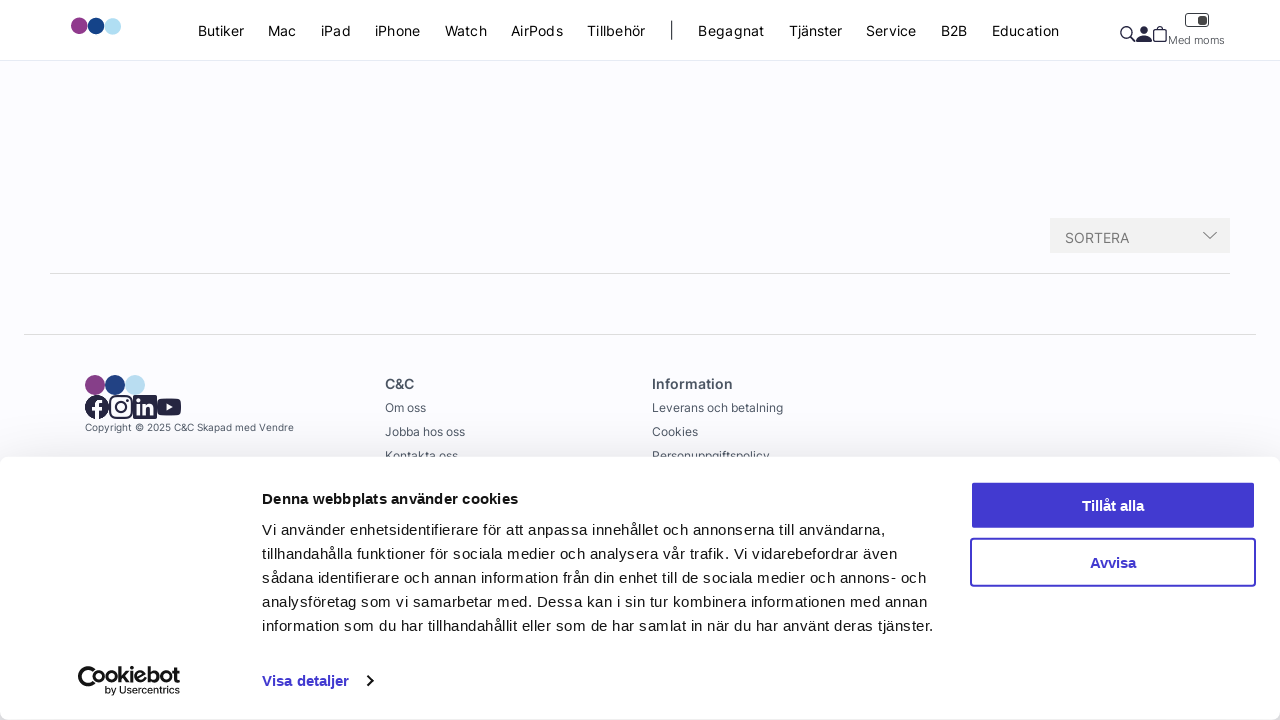

--- FILE ---
content_type: text/html; charset=UTF-8
request_url: https://shop-se.cec.com/categories_listing.php?tags%5B%5D=867
body_size: 19633
content:



	
<!doctype html>
<html class="no-js antialiased" lang="sv">
	<head>

				<script id="Cookiebot" src="https://consent.cookiebot.com/uc.js" data-cbid="865d4ba4-519f-40b1-af7c-2788e5b4c98b" data-blockingmode="auto" type="text/javascript"></script>
		
		<title>C&C</title>
<meta http-equiv="Content-Type" content="text/html; charset=UTF-8">
<meta http-equiv="X-UA-Compatible" content="IE=edge">
<meta name="format-detection" content="telephone=no">
<meta name="viewport" content="width=device-width, initial-scale=1.0, minimum-scale=1.0, maximum-scale=1.0">
<meta name="description" content="">
<meta name="keywords" content="mac, apple, ipad, iphone, mac tillbehör, ipad tillbehör, iphone tillbehör, applebutik, macbutik, apple affär, mac affär, Apple watch,  ">
<meta name="dc.title" content="C&C">
<meta name="dc.description" content="">
<meta name="dc.subject" content="mac, apple, ipad, iphone, mac tillbehör, ipad tillbehör, iphone tillbehör, applebutik, macbutik, apple affär, mac affär, Apple watch,  ">
<meta name="dc.language" content="sv">
  <meta name="google-site-verification" content="764ocY9eUNZFpGpQDNwQpIJbypdfjCH-8r6F4wdlnY0">
		

		<link rel="stylesheet" id="global-style" href="/static/b4f51678d20b1978ba94ad9f6b23b85dab29698de221602d749116c3ac5a8950/template/mstore_live/temp/.build.css">

			
			<link rel="icon" type="image/png" href="/image/33657/cec_favicon.png" sizes="32x32">
		<link rel="apple-touch-icon" href="/image/33657/cec_favicon.png" sizes="180x180">
	<!-- Google Tag Manager -->


<!-- Google Tag Manager (noscript) -->

<!-- End Google Tag Manager (noscript) -->



		<script>var language_variables = JSON.parse("\u007B\u0022TEXT_YOU_NEED_X_PACKAGES\u0022\u003Anull,\u0022TEXT_CHOSEN\u0022\u003A\u0022Valda\u0022,\u0022TEXT_CHOSEN_SINGULAR\u0022\u003A\u0022Vald\u0022\u007D");</script><script>var vendre_config = JSON.parse("\u007B\u0022general\u0022\u003A\u007B\u0022version\u0022\u003A\u00221.3834\u0022,\u0022load_foundation_js\u0022\u003Atrue,\u0022show_top_bar_section\u0022\u003Afalse,\u0022one_to_three_gallery_page_ids_for_footer\u0022\u003A\u0022168,\u0020178\u0022,\u0022page_ids_for_header\u0022\u003A\u002234\u0022,\u0022gallery_page_id_for_social_media_icons\u0022\u003A\u002230\u0022,\u0022favicons\u0022\u003Atrue,\u0022use_customer_account\u0022\u003Atrue,\u0022show_footer_newsletter\u0022\u003Afalse,\u0022show_favorites\u0022\u003Afalse,\u0022show_right_mobile_menu\u0022\u003Atrue,\u0022show_copyright\u0022\u003Atrue,\u0022show_vendre_link\u0022\u003Atrue,\u0022cart_slide_in\u0022\u003Atrue,\u0022sticky_header\u0022\u003Atrue,\u0022show_info_buttons\u0022\u003Atrue,\u0022show_cart_bag\u0022\u003Atrue,\u0022mobile_menu_full_row_trigger_dropdown\u0022\u003Atrue,\u0022products_per_row_xxlarge\u0022\u003A\u00224\u0022,\u0022products_per_row_xlarge\u0022\u003A\u00224\u0022,\u0022products_per_row_large\u0022\u003A\u00224\u0022,\u0022products_per_row_medium\u0022\u003A\u00223\u0022,\u0022products_per_row_small\u0022\u003A\u00222\u0022,\u0022animate_to_cart\u0022\u003Atrue,\u0022display_product_added_modal\u0022\u003Afalse,\u0022body\u002Dbackground\u0022\u003A\u0022\u0023fcfcff\u0022,\u0022theme\u002Dprimary\u002Dcolor\u0022\u003A\u0022\u00234639E1\u0022,\u0022theme\u002Dsecondary\u002Dcolor\u0022\u003A\u0022\u00233eb0b9\u0022,\u0022theme\u002Dborder\u002Dcolor\u0022\u003A\u0022\u0023E6EBF4\u0022,\u0022theme\u002Dsuccess\u002Dcolor\u0022\u003A\u0022\u002303956d\u0022,\u0022theme\u002Dwarning\u002Dcolor\u0022\u003A\u0022\u0023f9b56c\u0022,\u0022theme\u002Dalert\u002Dcolor\u0022\u003A\u0022\u0023e27382\u0022,\u0022misc\u002Dlight\u002Dcolor\u0022\u003A\u0022\u0023e7fbe7\u0022,\u0022price\u002Dcolor\u0022\u003A\u0022\u00235655D1\u0022,\u0022price\u002Dold\u002Dcolor\u0022\u003A\u0022\u0023aaaaaa\u0022,\u0022price\u002Ddiscount\u002Dtag\u002Dcolor\u0022\u003A\u0022\u0023f39d72\u0022,\u0022light\u002Dgray\u002Draw\u0022\u003A\u0022\u0023F2F2F4\u0022,\u0022medium\u002Dgray\u002Draw\u0022\u003A\u0022\u0023888\u0022,\u0022gray\u002Draw\u0022\u003A\u0022\u0023363a41\u0022,\u0022white\u002Draw\u0022\u003A\u0022\u0023fff\u0022,\u0022black\u002Draw\u0022\u003A\u0022\u0023000\u0022,\u0022label\u002Dcolor\u0022\u003A\u0022\u0023414141\u0022\u007D,\u0022page_header\u0022\u003A\u007B\u0022header_design\u0022\u003A\u0022modern\u0022,\u0022mobile_header_design\u0022\u003A\u0022mobile_standard\u0022,\u0022mobile_menu_slide_right\u0022\u003A\u0022steps\u0022,\u0022drop_menu\u0022\u003A\u0022simple\u0022,\u0022drop_menu_click\u0022\u003A\u0022\u0022,\u0022show_only_the_collection_category_dropdown\u0022\u003Atrue,\u0022show_category_depth\u0022\u003A\u00222\u0022,\u0022pages_menu_id\u0022\u003A\u0022660\u0022,\u0022doofinder_search\u0022\u003Atrue\u007D,\u0022product_listing\u0022\u003A\u007B\u0022product_listing_design\u0022\u003A\u0022product_listing_extended\u0022,\u0022product_listing_show_second_image_hover\u0022\u003Afalse,\u0022show_sorting_and_product_limit\u0022\u003Afalse,\u0022show_discount_in_productbox\u0022\u003Atrue\u007D,\u0022payment_logos\u0022\u003A\u007B\u0022klarna\u0022\u003Afalse,\u0022visa\u0022\u003Afalse,\u0022mastercard\u0022\u003Afalse,\u0022posten\u0022\u003Afalse,\u0022paypal\u0022\u003Afalse,\u0022swedbank\u0022\u003Afalse,\u0022seb\u0022\u003Afalse,\u0022nordea\u0022\u003Afalse,\u0022handelsbanken\u0022\u003Afalse\u007D,\u0022index\u0022\u003A\u007B\u0022show_left_column\u0022\u003Afalse,\u0022show_categories_left\u0022\u003Atrue\u007D,\u0022product\u0022\u003A\u007B\u0022show_product_images_thumbnails\u0022\u003Atrue,\u0022show_product_images_thumbnails_left\u0022\u003Atrue,\u0022variant_design\u0022\u003A\u0022buttons\u0022,\u0022combine_variants\u0022\u003Afalse,\u0022show_variant_choice_image\u0022\u003Atrue,\u0022use_question_about_product\u0022\u003Afalse,\u0022show_tags\u0022\u003Afalse,\u0022klarna_in_product_page\u0022\u003Afalse,\u0022use_reviews\u0022\u003Afalse,\u0022use_related_products\u0022\u003Atrue,\u0022show_right_column\u0022\u003Afalse,\u0022show_article_number\u0022\u003Afalse,\u0022show_ean_number\u0022\u003Afalse,\u0022show_parters_stock\u0022\u003Afalse,\u0022show_prev_next_product\u0022\u003Afalse,\u0022products_from_categories\u0022\u003Atrue,\u0022short_desc_sentences\u0022\u003A\u00224\u0022,\u0022show_description\u0022\u003A\u0022long\u0022\u007D,\u0022checkout\u0022\u003A\u007B\u0022limit_page_header\u0022\u003Atrue,\u0022orientation\u0022\u003A\u0022vertical\u0022,\u0022payment_shipping_method_design\u0022\u003A\u0022horizontal\u0022,\u0022show_count_cart\u0022\u003Atrue,\u0022show_choose_address\u0022\u003Afalse,\u0022show_choose_delivery_address\u0022\u003Atrue,\u0022pickup_place\u0022\u003Afalse,\u0022hide_freight\u0022\u003Afalse,\u0022show_price_per_unit\u0022\u003Afalse,\u0022show_package_content\u0022\u003Afalse,\u0022show_total_content\u0022\u003Afalse,\u0022show_item_price\u0022\u003Afalse,\u0022show_voucher\u0022\u003Afalse,\u0022show_customer_type\u0022\u003Atrue,\u0022upsale_category_id\u0022\u003A\u0022258\u0022,\u0022show_delivery_address\u0022\u003Atrue,\u0022show_input_on_quantity\u0022\u003Atrue\u007D,\u0022tracking\u0022\u003A\u007B\u0022facebook\u0022\u003Atrue,\u0022enhanced_ecommerce\u0022\u003Atrue\u007D,\u0022listing\u0022\u003A\u007B\u0022show_count_products\u0022\u003Atrue,\u0022show_categories_left\u0022\u003Afalse,\u0022display_filter\u0022\u003Atrue,\u0022filter_left_summary\u0022\u003Afalse,\u0022filter_compact_summary_with_filter_names\u0022\u003Afalse,\u0022filter_design\u0022\u003A\u0022compact\u0022,\u0022show_sort_by\u0022\u003Atrue,\u0022show_page_limit\u0022\u003Afalse,\u0022show_listing_design\u0022\u003Afalse,\u0022show_products_per_page\u0022\u003Afalse,\u0022show_pagination\u0022\u003Atrue,\u0022full_top_image\u0022\u003Afalse,\u0022center_description\u0022\u003Afalse,\u0022ajax_filter\u0022\u003Atrue,\u0022ajax_sort\u0022\u003Atrue,\u0022auto_pagination\u0022\u003Atrue,\u0022auto_pagination_scrolls\u0022\u003A\u00223\u0022\u007D,\u0022account\u0022\u003A\u007B\u0022show_favorites\u0022\u003Atrue,\u0022show_most_ordered\u0022\u003Atrue,\u0022show_address_book\u0022\u003Atrue\u007D,\u0022sharing\u0022\u003A\u007B\u0022facebook_meta\u0022\u003Atrue,\u0022show_icons\u0022\u003Afalse,\u0022facebook\u0022\u003Atrue,\u0022twitter\u0022\u003Atrue,\u0022linkedin\u0022\u003Atrue,\u0022tumblr\u0022\u003Atrue,\u0022google\u0022\u003Atrue,\u0022pinterest\u0022\u003Atrue,\u0022feed\u0022\u003Atrue\u007D,\u0022google_data_types\u0022\u003A\u007B\u0022active\u0022\u003Atrue,\u0022info\u0022\u003Atrue,\u0022product\u0022\u003Atrue,\u0022breadcrumb\u0022\u003Atrue,\u0022social\u0022\u003Atrue,\u0022search\u0022\u003Atrue\u007D\u007D");</script>
<script src="/template/mstore_live/js/vendor/vue-2.5.16.min.js"></script>
<script src="/static/5c176f35acbc3f2c2d0d63f8565fdeeb64edd45930fe5f33a69aa451606d2d3c/template/mstore_live/temp/.build.js"></script>
<script src="https://www.google.com/recaptcha/api.js?onload=reCAPTCHA_onload&amp;render=explicit" async defer></script>


<script type="text/javascript">
// _linkedin_partner_id = "646436";
// window._linkedin_data_partner_ids = window._linkedin_data_partner_ids || [];
// window._linkedin_data_partner_ids.push(_linkedin_partner_id);
// </script><script type="text/javascript">
// (function(){var s = document.getElementsByTagName("script")[0];
// var b = document.createElement("script");
// b.type = "text/javascript";b.async = true;
// b.src = "https://snap.licdn.com/li.lms-analytics/insight.min.js";;
// s[removed].insertBefore(b, s);})();
// </script>
<noscript>
<img height="1" width="1" style="display:none;" alt="" src="https://dc.ads.linkedin.com/collect/?pid=646436&fmt=gif"; />
</noscript>
  


  
    
  
  <!-- Google Consent Mode -->

  <!-- This has to be combined with an external cookie script for enabling storage -->

  <script>
      window.dataLayer = window.dataLayer || [];
      function gtag() {
        dataLayer.push(arguments);
      }
      gtag("consent", "default", {
        ad_storage: "denied",
        analytics_storage: "denied",
        wait_for_update: 500
      });
      gtag("set", "ads_data_redaction", true);
  </script>
  <!-- End Google Consent Mode -->

    <!-- Google Tag Manager -->
    <script>(function(w,d,s,l,i){w[l]=w[l]||[];w[l].push({'gtm.start':
    new Date().getTime(),event:'gtm.js'});var f=d.getElementsByTagName(s)[0],
    j=d.createElement(s),dl=l!='dataLayer'?'&l='+l:'';j.async=true;j.src=
    'https://www.googletagmanager.com/gtm.js?id='+i+dl;f.parentNode.insertBefore(j,f);
    })(window,document,'script','dataLayer','GTM-K6M8C7D');</script>
  <!-- End Google Tag Manager -->

      <script>
      
      
      window.dataLayer = window.dataLayer || [];

      var productPosition = 0;

function gtmGa4Init() {
  registerGa4EventListeners();
  productGa4Impressions('data-doofinder-impression', 'Doofinder Autocomplete');
}

      
      window.dataLayer = window.dataLayer || [];
    dataLayer.push({
      'customer_id' : 'Ej inloggad'
    });
        function productGa4Impressions(impressionSelector, listName = "Tag Page") {
  dataLayer = window.dataLayer || [];

  if ($( "[" + impressionSelector + "='true']" ).length) {
    var datalayerItemListGA4 = [];
    var datalayerItemListUA = [];

    $( "[" + impressionSelector + "='true']" ).each(function() {
      var productData = JSON.parse($(this).attr('data-product-object'));

      if (productData.id) {
        productPosition = productPosition + 1;

        let productDataGa4 = {
          'item_id' : productData.id
        , 'item_name' : productData.name
        , 'item_list_name' : productData.list ? productData.list : listName
        , 'item_brand' : productData.brand
        , 'item_variant' : productData.variant
        , 'index' : productPosition
        , 'price' : productData.price
        };

        let productDataUa = {
          'id' : productData.id
        , 'name' : productData.name
        , 'list' : productData.list ? productData.list : listName
        , 'brand' : productData.brand
        , 'variant' : productData.variant
        , 'position' : productPosition
        , 'price' : productData.price
        };

        Object.keys(productDataGa4).forEach((key) => (productDataGa4[key] == '') && delete productDataGa4[key]);
        Object.keys(productDataUa).forEach((key) => (productDataUa[key] == '') && delete productDataUa[key]);

        datalayerItemListGA4.push(productDataGa4);
        datalayerItemListUA.push(productDataUa);

        $(this).attr('' + impressionSelector + '', 'false');
        $(this).attr('data-list-position', productPosition);
      }
    });

          dataLayer.push({ ecommerce: null });
      dataLayer.push({
        'event': 'view_item_list',
        'ecommerce': {
          'currency': 'SEK',
          'items': datalayerItemListGA4
        }
      });
    
      };
};
      function registerGa4EventListeners() {

  // Only register these scripts once
  if (!window.ga4Initialized) {
    $(document).ajaxComplete(function(e, xhr, settings) {
        if (settings.url.includes('page')) {
          productGa4Impressions('data-impression');
        };
    });

    window.addEventListener('CookieScriptLoaded', function() {
      productGa4Impressions('data-impression');
    });

    window.ga4Initialized = true;
  }

  // Remove and re-register these scripts to support dynamic content
  $('[data-product]').off('click.ga4Impression');
  $('[data-product]').on('click.ga4Impression', function(e) {

    if($(this).find("#img-box")){
      return true;
    };

    if ($(e.target).is("button[type=submit]") || $(e.target).is('[href*="buy_now"')) {
      return true;
    }

    if ($(e.target).parents("[data-doofinder-impression]").length == 1) {
      var listName = "Doofinder Autocomplete";
    } else {
      var listName = "Tag Page";
    }

    if ($(this).attr('data-click-tracked') != "true") {
      var productData = JSON.parse($(this).attr('data-product-object'));
      var listPosition = parseInt($(this).attr("data-list-position"));

      let productDataGa4 = {
        'item_id' : productData.id
      , 'item_name' : productData.name
      , 'item_list_name' : productData.list ? productData.list : listName
      , 'item_brand' : productData.brand
      , 'item_variant' : productData.variant
      , 'index' : listPosition
      , 'price' : productData.price
      };

      let productDataUa = {
        'id' : productData.id
      , 'name' : productData.name
      , 'brand' : productData.brand
      , 'variant' : productData.variant
      , 'position' : listPosition
      , 'price' : productData.price
      };

      Object.keys(productDataGa4).forEach((key) => (productDataGa4[key] == '') && delete productDataGa4[key]);
      Object.keys(productDataUa).forEach((key) => (productDataUa[key] == '') && delete productDataUa[key]);

      window.addEventListener("beforeunload", function() {

                  dataLayer.push({ ecommerce: null });
          dataLayer.push({
            'event': 'select_item',
            'ecommerce': {
              'currency': 'SEK',
              'items': [productDataGa4]
            }
          });
        
        
      });

      $(this).attr('data-click-tracked', "true")
    }
  });

}
      $(document).ready(function() {
        gtmGa4Init();
      });

      $(document).ajaxComplete(function() {
        gtmGa4Init();
      });

      $(document).on('vendreCartUpdate', function(e) { 
        
        
        $.getJSON("/?json_template&action=get_ga_tracking_info&hide_ajax_loader=true",
          {
            cart_changes: JSON.stringify(e.detail.products)
          }
        )
        .done(function(trackingResponse) {
          for (i = 0; i < trackingResponse.ga.added_to_cart.length; i++) {
            Object.keys(trackingResponse.ga.added_to_cart[i]).forEach((key) => (trackingResponse.ga.added_to_cart[i][key] == '') && delete trackingResponse.ga.added_to_cart[i][key])
          }
          if (trackingResponse.ga.added_to_cart.length) {

                          dataLayer.push({ ecommerce: null });
              dataLayer.push({
                'event': 'add_to_cart',
                'ecommerce': {
                  'currency': 'SEK',
                  'value': '',
                  'items': trackingResponse.ga4.added_to_cart
                }
              });
            
                        
            
          }
          for (i = 0; i < trackingResponse.ga.removed_from_cart.length; i++) {
            Object.keys(trackingResponse.ga.removed_from_cart[i]).forEach((key) => (trackingResponse.ga.removed_from_cart[i][key] == '') && delete trackingResponse.ga.removed_from_cart[i][key])
          }
          if (trackingResponse.ga.removed_from_cart.length) {

                          dataLayer.push({ ecommerce: null });
              dataLayer.push({
                'event': 'remove_from_cart',
                'ecommerce': {
                  'currency': 'SEK',
                  'value': '',
                  'items': trackingResponse.ga4.removed_from_cart
                }
              });
            
            
            
          }
        })
        .fail(function(jqXHR, textStatus) {
                  });

      });
      
            
      
                  
    </script>
  
  
  <script type="text/html" data-dummy-product>
            <div class="column" data-product="" data-product-model="" data-element-id="" data-element-type="product" data-product-object='{"id":null,"name":null,"list":"","category":"","variant":"","brand":"","price":null}' data-impression="true">
    <div class="product-box">
    
          
      <div class="banners">
              
              </div>
      <a href="" class="image no-image cd-item variant-color-box-padding" data-product-clicked="">
                  <i class="zmdi zmdi-camera-party-mode"></i>
              </a>
  
      <div class="product-info">
         
        <div class="product-sku">
          <span></span>
        </div>
  
        <h3 class="product-name">
          <a href="" data-product-clicked=""></a>
        </h3>
        
                
        <div class="price-and-buttons-container">
                    <div class="price-container">
                          <span class="price"><span class="currency-symbol currency-symbol-before"></span><span class="price-no-currency-symbol"></span></span>
                      </div>
                  </div>
      </div>
    </div>
  </div>

      </script>
		<meta property="og:site_name" content="shop-se.cec.com">
		<meta property="og:title" content="C&C">
  		<meta property="og:url" content="?language=sv_SE">
    <meta property="og:description" content="">
  <meta property="og:type" content="website">
  <meta property="og:locale" content="sv_SE">
      <meta property="og:locale:alternate" content="en_US">
      <meta property="og:image" content="https://shop-se.cec.com/thumb/33656/1200x630/cec-logo-black-screen.png">
  <meta property="og:image:width" content="1200">
  <meta property="og:image:height" content="630">
	<script type="text/javascript">
_linkedin_partner_id = "5583913";
window._linkedin_data_partner_ids = window._linkedin_data_partner_ids || [];
window._linkedin_data_partner_ids.push(_linkedin_partner_id);
</script><script type="text/javascript">
(function(l) {
if (!l){window.lintrk = function(a,b){window.lintrk.q.push([a,b])};
window.lintrk.q=[]}
var s = document.getElementsByTagName("script")[0];
var b = document.createElement("script");
b.type = "text/javascript";b.async = true;
b.src = "https://snap.licdn.com/li.lms-analytics/insight.min.js";
s.parentNode.insertBefore(b, s);})(window.lintrk);
</script>
<noscript>
<img height="1" width="1" style="display:none;" alt="" src="https://px.ads.linkedin.com/collect/?pid=5583913&fmt=gif" />
</noscript>

<script src="https://cdn.brevo.com/js/sdk-loader.js" async></script>
<script>
    // Version: 2.0
    window.Brevo = window.Brevo || [];
    Brevo.push([
        "init",
        {
        client_key: "t58akqqbvxr4nzcy11ui0fr3",
        // Optional: Add other initialization options, see documentation
        }
    ]);
</script>

	<script src="https://unpkg.com/@lottiefiles/lottie-player@latest/dist/lottie-player.js"></script>
	</head>
	<body class="wrapper-categories_listing">
				<!-- Google Tag Manager (noscript) -->
		<noscript><iframe src="https://www.googletagmanager.com/ns.html?id=GTM-K6M8C7D"
		height="0" width="0" style="display:none;visibility:hidden"></iframe></noscript>
		<!-- End Google Tag Manager (noscript) -->
	  
		
  
<aside 
  class="mobile-menu modern menu-slide-right"
  data-push
  data-slide-in-object="data-mobile-menu"
>
  <div class="mobile-menu-wrapper">

    <!-- Top section-->
    <div class="mobile-menu-top">
              <a 
          href=""
          aria-label="C&amp;C"
          class="logo"
        >
          <lottie-player 
            src="/template/mstore_live/js/animation/cec-app.json"
            background="#FFFFFF" 
            speed="1" 
            style="width: auto; height: 32px"  
            autoplay 
            direction="1" 
            mode="normal">
          </lottie-player>
        </a>
      
      <button data-exit-off-canvas>
        <svg width="40" height="40" viewBox="0 0 40 40" fill="none" xmlns="http://www.w3.org/2000/svg">
<path d="M0.652722 39.3472C1.53558 40.2049 2.99861 40.2049 3.85625 39.3472L20.0001 23.2009L36.1438 39.3472C37.0014 40.2049 38.4897 40.2302 39.3473 39.3472C40.2049 38.4642 40.2049 37.0261 39.3473 36.1683L23.2035 19.9968L39.3473 3.85055C40.2049 2.99278 40.2301 1.52951 39.3473 0.671744C38.4644 -0.211256 37.0014 -0.211256 36.1438 0.671744L20.0001 16.8181L3.85625 0.671744C2.99861 -0.211256 1.51036 -0.236485 0.652722 0.671744C-0.204916 1.55474 -0.204916 2.99278 0.652722 3.85055L16.7965 19.9968L0.652722 36.1683C-0.204916 37.0261 -0.23014 38.4894 0.652722 39.3472Z" fill="#262641"/>
</svg>
      </button>
    </div>

    <div class="mobile-menu-pages-container">

          
    <!-- Information pages links -->
                            <ul class="mobile-menu-pages" data-scroll-top>
            <li class="parent">
                              <a 
                  href="#"
                  
                  title="Butiker"
                  data-parent
                >
                  Butiker
                </a>

                    
  
  
          
  <ul class="small-12 columns menu-level-1">
          <div class="back-close-buttons">
				<i class="zmdi zmdi-chevron-left" data-back-button></i>
        <div class="back-button" data-back-button>
          <div>
													Butiker
						          </div>
        </div>
				<button class="close-menu-button" data-exit-off-canvas data-close-button>
					<svg width="40" height="40" viewBox="0 0 40 40" fill="none" xmlns="http://www.w3.org/2000/svg">
<path d="M0.652722 39.3472C1.53558 40.2049 2.99861 40.2049 3.85625 39.3472L20.0001 23.2009L36.1438 39.3472C37.0014 40.2049 38.4897 40.2302 39.3473 39.3472C40.2049 38.4642 40.2049 37.0261 39.3473 36.1683L23.2035 19.9968L39.3473 3.85055C40.2049 2.99278 40.2301 1.52951 39.3473 0.671744C38.4644 -0.211256 37.0014 -0.211256 36.1438 0.671744L20.0001 16.8181L3.85625 0.671744C2.99861 -0.211256 1.51036 -0.236485 0.652722 0.671744C-0.204916 1.55474 -0.204916 2.99278 0.652722 3.85055L16.7965 19.9968L0.652722 36.1683C-0.204916 37.0261 -0.23014 38.4894 0.652722 39.3472Z" fill="#262641"/>
</svg>
        </button>
      </div>
        <div class="pages-container">
            <div class="page-item">
        <div class="page-item-name">Våra butiker</div>
                                    <a  class="sub-page" href="https://se.cec.com/butiker">
                Hitta din butik
              </a>
                              </div>
            <div class="page-item">
        <div class="page-item-name">Info</div>
                                    <a  class="sub-page" href="https://se.cec.com/leveranssätt">
                Beställ online och hämta i butik
              </a>
                          <a  class="sub-page" href="https://se.cec.com/kontakta-oss">
                Kontakta oss
              </a>
                              </div>
            <div class="page-item">
        <div class="page-item-name">Om oss</div>
                                    <a  class="sub-page" href="https://se.cec.com/om-oss">
                Vårt företag
              </a>
                          <a  class="sub-page" href="https://se.cec.com/jobba-hos-oss">
                Jobba hos oss
              </a>
                              </div>
          </div>
  </ul>

                          </li>
          </ul>
                                <ul class="mobile-menu-pages" data-scroll-top>
            <li class="parent">
                              <a 
                  href="#"
                  
                  title="Mac"
                  data-parent
                >
                  Mac
                </a>

                    
  
  
          
  <ul class="small-12 columns menu-level-1">
          <div class="back-close-buttons">
				<i class="zmdi zmdi-chevron-left" data-back-button></i>
        <div class="back-button" data-back-button>
          <div>
													Mac
						          </div>
        </div>
				<button class="close-menu-button" data-exit-off-canvas data-close-button>
					<svg width="40" height="40" viewBox="0 0 40 40" fill="none" xmlns="http://www.w3.org/2000/svg">
<path d="M0.652722 39.3472C1.53558 40.2049 2.99861 40.2049 3.85625 39.3472L20.0001 23.2009L36.1438 39.3472C37.0014 40.2049 38.4897 40.2302 39.3473 39.3472C40.2049 38.4642 40.2049 37.0261 39.3473 36.1683L23.2035 19.9968L39.3473 3.85055C40.2049 2.99278 40.2301 1.52951 39.3473 0.671744C38.4644 -0.211256 37.0014 -0.211256 36.1438 0.671744L20.0001 16.8181L3.85625 0.671744C2.99861 -0.211256 1.51036 -0.236485 0.652722 0.671744C-0.204916 1.55474 -0.204916 2.99278 0.652722 3.85055L16.7965 19.9968L0.652722 36.1683C-0.204916 37.0261 -0.23014 38.4894 0.652722 39.3472Z" fill="#262641"/>
</svg>
        </button>
      </div>
        <div class="pages-container">
            <div class="page-item">
        <div class="page-item-name">Köp Mac</div>
                                    <a  class="sub-page" href="https://shop-se.cec.com//i/store/mac.html">
                Upptäck Mac
              </a>
                          <a  class="sub-page" href="https://shop-se.cec.com//c/macbook-air-172/">
                MacBook Air
              </a>
                          <a  class="sub-page" href="https://shop-se.cec.com//c/macbook-pro/">
                MacBook Pro
              </a>
                          <a  class="sub-page" href="https://shop-se.cec.com//c/mac-mini-174/">
                Mac mini
              </a>
                          <a  class="sub-page" href="https://shop-se.cec.com//c/mac-studio/">
                Mac Studio
              </a>
                          <a  class="sub-page" href="https://shop-se.cec.com//c/imac/">
                iMac
              </a>
                          <a  class="sub-page" href="https://shop-se.cec.com//c/mac-pro/">
                Mac Pro
              </a>
                              </div>
            <div class="page-item">
        <div class="page-item-name">För din Mac</div>
                                    <a  class="sub-page" href="https://shop-se.cec.com/advanced_search_result.php?search_in_description=1&amp;keywords=Power+Adapter+Mac">
                Nätadapter till Mac
              </a>
                          <a  class="sub-page" href="https://shop-se.cec.com//c/tillbehor-1462/moss-och-tangentbord/">
                Möss och tangentbord
              </a>
                          <a  class="sub-page" href="https://shop-se.cec.com/advanced_search_result.php?search_in_description=1&amp;keywords=mac+kabel">
                Kablar
              </a>
                          <a  class="sub-page" href="https://shop-se.cec.com/c/tillbehor-1462/lagring/">
                Lagring
              </a>
                          <a  class="sub-page" href="https://shop-se.cec.com/advanced_search_result.php?search_in_description=1&amp;keywords=hub+adapter">
                USB-hubbar
              </a>
                              </div>
            <div class="page-item">
        <div class="page-item-name">Våra lösningar</div>
                                    <a  class="sub-page" href="https://se.cec.com/produkt/jamfor-mac">
                Jämför Mac
              </a>
                          <a  class="sub-page" href="https://se.cec.com/inbyte">
                Inbyte
              </a>
                          <a  class="sub-page" href="https://se.cec.com/care">
                C&amp;C Care
              </a>
                          <a  class="sub-page" href="https://se.cec.com/begagnat">
                Begagnat
              </a>
                          <a  class="sub-page" href="https://shop-se.cec.com/c/utforsaljningrea/">
                Utförsäljning
              </a>
                          <a  class="sub-page" href="https://se.cec.com/studentrabatt">
                Studentrabatt på Mac
              </a>
                              </div>
          </div>
  </ul>

                          </li>
          </ul>
                                <ul class="mobile-menu-pages" data-scroll-top>
            <li class="parent">
                              <a 
                  href="#"
                  
                  title="iPad"
                  data-parent
                >
                  iPad
                </a>

                    
  
  
          
  <ul class="small-12 columns menu-level-1">
          <div class="back-close-buttons">
				<i class="zmdi zmdi-chevron-left" data-back-button></i>
        <div class="back-button" data-back-button>
          <div>
													iPad
						          </div>
        </div>
				<button class="close-menu-button" data-exit-off-canvas data-close-button>
					<svg width="40" height="40" viewBox="0 0 40 40" fill="none" xmlns="http://www.w3.org/2000/svg">
<path d="M0.652722 39.3472C1.53558 40.2049 2.99861 40.2049 3.85625 39.3472L20.0001 23.2009L36.1438 39.3472C37.0014 40.2049 38.4897 40.2302 39.3473 39.3472C40.2049 38.4642 40.2049 37.0261 39.3473 36.1683L23.2035 19.9968L39.3473 3.85055C40.2049 2.99278 40.2301 1.52951 39.3473 0.671744C38.4644 -0.211256 37.0014 -0.211256 36.1438 0.671744L20.0001 16.8181L3.85625 0.671744C2.99861 -0.211256 1.51036 -0.236485 0.652722 0.671744C-0.204916 1.55474 -0.204916 2.99278 0.652722 3.85055L16.7965 19.9968L0.652722 36.1683C-0.204916 37.0261 -0.23014 38.4894 0.652722 39.3472Z" fill="#262641"/>
</svg>
        </button>
      </div>
        <div class="pages-container">
            <div class="page-item">
        <div class="page-item-name">Köp iPad</div>
                                    <a  class="sub-page" href="https://shop-se.cec.com/i/store/ipad.html">
                Upptäck iPad
              </a>
                          <a  class="sub-page" href="https://shop-se.cec.com/c/ipad/ipad-pro/">
                iPad Pro
              </a>
                          <a  class="sub-page" href="https://shop-se.cec.com/c/ipad/ipad-air-1618/">
                iPad Air
              </a>
                          <a  class="sub-page" href="https://shop-se.cec.com/p/ipad/ipad-1489/apple-ipad-11.html">
                iPad
              </a>
                          <a  class="sub-page" href="https://shop-se.cec.com/c/ipad/ipad-mini/">
                iPad mini
              </a>
                              </div>
            <div class="page-item">
        <div class="page-item-name">För din iPad</div>
                                    <a  class="sub-page" href="https://shop-se.cec.com/c/tillbehor-1462/ipad-tillbehor/tillbehor-till-ipad-pro/">
                Tillbehör iPad Pro
              </a>
                          <a  class="sub-page" href="https://shop-se.cec.com/c/tillbehor-1462/ipad-tillbehor/tillbehor-till-ipad-air/">
                Tillbehör iPad Air
              </a>
                          <a  class="sub-page" href="https://shop-se.cec.com/c/tillbehor-1462/ipad-tillbehor/tillbehor-till-ipad/">
                Tillbehör iPad
              </a>
                          <a  class="sub-page" href="https://shop-se.cec.com/c/tillbehor-1462/ipad-tillbehor/tillbehor-till-ipad-mini/">
                Tillbehör iPad Mini
              </a>
                          <a  class="sub-page" href="https://shop-se.cec.com/c/tillbehor-1462/ipad-tillbehor/ovriga-ipad-tillbehor/">
                Övriga iPad-tillbehör
              </a>
                              </div>
            <div class="page-item">
        <div class="page-item-name">Våra lösningar</div>
                                    <a  class="sub-page" href="https://se.cec.com/produkt/jamfor-ipad">
                Jämför iPad
              </a>
                          <a  class="sub-page" href="https://se.cec.com/inbyte">
                Inbyte
              </a>
                          <a  class="sub-page" href="https://se.cec.com/care">
                C&amp;C Care
              </a>
                          <a  class="sub-page" href="https://se.cec.com/begagnat">
                Begagnat
              </a>
                          <a  class="sub-page" href="https://shop-se.cec.com/c/utforsaljningrea/">
                Utförsäljning
              </a>
                              </div>
          </div>
  </ul>

                          </li>
          </ul>
                                <ul class="mobile-menu-pages" data-scroll-top>
            <li class="parent">
                              <a 
                  href="#"
                  
                  title="iPhone"
                  data-parent
                >
                  iPhone
                </a>

                    
  
  
          
  <ul class="small-12 columns menu-level-1">
          <div class="back-close-buttons">
				<i class="zmdi zmdi-chevron-left" data-back-button></i>
        <div class="back-button" data-back-button>
          <div>
													iPhone
						          </div>
        </div>
				<button class="close-menu-button" data-exit-off-canvas data-close-button>
					<svg width="40" height="40" viewBox="0 0 40 40" fill="none" xmlns="http://www.w3.org/2000/svg">
<path d="M0.652722 39.3472C1.53558 40.2049 2.99861 40.2049 3.85625 39.3472L20.0001 23.2009L36.1438 39.3472C37.0014 40.2049 38.4897 40.2302 39.3473 39.3472C40.2049 38.4642 40.2049 37.0261 39.3473 36.1683L23.2035 19.9968L39.3473 3.85055C40.2049 2.99278 40.2301 1.52951 39.3473 0.671744C38.4644 -0.211256 37.0014 -0.211256 36.1438 0.671744L20.0001 16.8181L3.85625 0.671744C2.99861 -0.211256 1.51036 -0.236485 0.652722 0.671744C-0.204916 1.55474 -0.204916 2.99278 0.652722 3.85055L16.7965 19.9968L0.652722 36.1683C-0.204916 37.0261 -0.23014 38.4894 0.652722 39.3472Z" fill="#262641"/>
</svg>
        </button>
      </div>
        <div class="pages-container">
            <div class="page-item">
        <div class="page-item-name">Köp iPhone</div>
                                    <a  class="sub-page" href="https://shop-se.cec.com//i/store/iphone.html">
                Upptäck iPhone
              </a>
                          <a  class="sub-page" href="https://shop-se.cec.com/p/iphone-1006/iphone-17-pro/iphone-17-pro.html">
                iPhone 17 Pro
              </a>
                          <a  class="sub-page" href="https://shop-se.cec.com/p/iphone-1006/iphone-17-pro-max/iphone-17-pro-max.html">
                iPhone 17 Pro Max
              </a>
                          <a  class="sub-page" href="https://shop-se.cec.com/p/iphone-1006/iphone-air/iphone-air.html">
                iPhone Air
              </a>
                          <a  class="sub-page" href="https://shop-se.cec.com/p/iphone-1006/iphone-17/iphone-17.html">
                iPhone 17
              </a>
                          <a  class="sub-page" href="https://shop-se.cec.com/p/iphone-1006/iphone-16/iphone-16.html">
                iPhone 16
              </a>
                          <a  class="sub-page" href="https://shop-se.cec.com/p/iphone-1006/iphone-16-plus/iphone-16-plus.html">
                iPhone 16 Plus
              </a>
                          <a  class="sub-page" href="https://shop-se.cec.com/p/iphone-1006/iphone-16e/iphone-16e.html">
                iPhone 16e
              </a>
                          <a  class="sub-page" href="https://shop-se.cec.com/p/iphone-1006/iphone-15/iphone-15.html">
                iPhone 15
              </a>
                              </div>
            <div class="page-item">
        <div class="page-item-name">För din iPhone</div>
                                    <a  class="sub-page" href="https://shop-se.cec.com/c/tillbehor-1462/iphone-tillbehor/tillbehor-till-iphone-17-pro/">
                Tillbehör iPhone 17 Pro
              </a>
                          <a  class="sub-page" href="https://shop-se.cec.com/c/tillbehor-1462/iphone-tillbehor/tillbehor-till-iphone-17-pro-max/">
                Tillbehör iPhone 17 Pro Max
              </a>
                          <a  class="sub-page" href="https://shop-se.cec.com/c/tillbehor-1462/iphone-tillbehor/tillbehor-till-iphone-16-pro/">
                Tillbehör iPhone 16 Pro
              </a>
                          <a  class="sub-page" href="https://shop-se.cec.com/c/tillbehor-1462/iphone-tillbehor/tillbehor-till-iphone-17-pro/">
                Tillbehör iPhone 17 Pro
              </a>
                          <a  class="sub-page" href="https://shop-se.cec.com/c/tillbehor-1462/iphone-tillbehor/tillbehor-till-iphone-air/">
                Tillbehör iPhone Air
              </a>
                          <a  class="sub-page" href="https://shop-se.cec.com/c/tillbehor-1462/iphone-tillbehor/tillbehor-till-iphone-17/">
                Tillbehör iPhone 17
              </a>
                          <a  class="sub-page" href="https://shop-se.cec.com/c/tillbehor-1462/iphone-tillbehor/tillbehor-till-iphone-16e/">
                Tillbehör iPhone 16e
              </a>
                          <a  class="sub-page" href="https://shop-se.cec.com/c/tillbehor-1462/iphone-tillbehor/tillbehor-till-iphone-16-pro-max/">
                Tillbehör iPhone 16 Pro Max
              </a>
                          <a  class="sub-page" href="https://shop-se.cec.com/c/tillbehor-1462/iphone-tillbehor/tillbehor-till-iphone-16/">
                Tillbehör iPhone 16
              </a>
                          <a  class="sub-page" href="https://shop-se.cec.com/c/tillbehor-1462/iphone-tillbehor/tillbehor-till-iphone-16-plus/">
                Tillbehör iPhone 16 Plus
              </a>
                          <a  class="sub-page" href="https://shop-se.cec.com/c/tillbehor-1462/iphone-tillbehor/tillbehor-till-iphone-15/">
                Tillbehör iPhone 15
              </a>
                          <a  class="sub-page" href="https://shop-se.cec.com/c/tillbehor-1462/iphone-tillbehor/tillbehor-till-iphone-15-plus/">
                Tillbehör iPhone 15 Plus
              </a>
                          <a  class="sub-page" href="https://shop-se.cec.com/c/tillbehor-1462/iphone-tillbehor/ovriga-iphone-modeller/">
                Tillbehör övriga iPhone-modeller
              </a>
                              </div>
            <div class="page-item">
        <div class="page-item-name">Våra lösningar</div>
                                    <a  class="sub-page" href="https://se.cec.com/produkt/jamfor-iphone">
                Jämför iPhone
              </a>
                          <a  class="sub-page" href="https://se.cec.com/inbyte">
                Inbyte
              </a>
                          <a  class="sub-page" href="https://se.cec.com/care">
                C&amp;C Care
              </a>
                          <a  class="sub-page" href="https://se.cec.com/teckna-abonnemang">
                Teckna abonnemang
              </a>
                          <a  class="sub-page" href="https://se.cec.com/begagnat">
                Begagnat
              </a>
                          <a  class="sub-page" href="https://shop-se.cec.com/c/utforsaljningrea/">
                Utförsäljning
              </a>
                              </div>
          </div>
  </ul>

                          </li>
          </ul>
                                <ul class="mobile-menu-pages" data-scroll-top>
            <li class="parent">
                              <a 
                  href="#"
                  
                  title="Watch"
                  data-parent
                >
                  Watch
                </a>

                    
  
  
          
  <ul class="small-12 columns menu-level-1">
          <div class="back-close-buttons">
				<i class="zmdi zmdi-chevron-left" data-back-button></i>
        <div class="back-button" data-back-button>
          <div>
													Watch
						          </div>
        </div>
				<button class="close-menu-button" data-exit-off-canvas data-close-button>
					<svg width="40" height="40" viewBox="0 0 40 40" fill="none" xmlns="http://www.w3.org/2000/svg">
<path d="M0.652722 39.3472C1.53558 40.2049 2.99861 40.2049 3.85625 39.3472L20.0001 23.2009L36.1438 39.3472C37.0014 40.2049 38.4897 40.2302 39.3473 39.3472C40.2049 38.4642 40.2049 37.0261 39.3473 36.1683L23.2035 19.9968L39.3473 3.85055C40.2049 2.99278 40.2301 1.52951 39.3473 0.671744C38.4644 -0.211256 37.0014 -0.211256 36.1438 0.671744L20.0001 16.8181L3.85625 0.671744C2.99861 -0.211256 1.51036 -0.236485 0.652722 0.671744C-0.204916 1.55474 -0.204916 2.99278 0.652722 3.85055L16.7965 19.9968L0.652722 36.1683C-0.204916 37.0261 -0.23014 38.4894 0.652722 39.3472Z" fill="#262641"/>
</svg>
        </button>
      </div>
        <div class="pages-container">
            <div class="page-item">
        <div class="page-item-name">Köp Apple Watch</div>
                                    <a  class="sub-page" href="https://shop-se.cec.com/i/store/watch.html">
                Upptäck Apple Watch
              </a>
                          <a  class="sub-page" href="https://shop-se.cec.com/c/apple-watch/apple-watch-series-11/">
                Apple Watch Series 11
              </a>
                          <a  class="sub-page" href="https://shop-se.cec.com/c/apple-watch/apple-watch-ultra-3/">
                Apple Watch Ultra 3
              </a>
                          <a  class="sub-page" href="https://shop-se.cec.com/c/apple-watch/apple-watch-se">
                Apple Watch SE
              </a>
                          <a  class="sub-page" href="https://shop-se.cec.com/c/apple-watch/apple-watch-series-10/">
                Apple Watch Series 10
              </a>
                          <a  class="sub-page" href="https://shop-se.cec.com/c/apple-watch/apple-watch-ultra-2/">
                Apple Watch Ultra 2
              </a>
                              </div>
            <div class="page-item">
        <div class="page-item-name">För din Apple Watch</div>
                                    <a  class="sub-page" href="https://shop-se.cec.com/c/tillbehor-1462/apple-watch-tillbehor-1950/armband/38-41-mm/">
                Armband 38-41 mm
              </a>
                          <a  class="sub-page" href="https://shop-se.cec.com/c/tillbehor-1462/apple-watch-tillbehor-1950/armband/42-49-mm/">
                Armband 42-49 mm
              </a>
                              </div>
            <div class="page-item">
        <div class="page-item-name">Våra lösningar</div>
                                    <a  class="sub-page" href="https://se.cec.com/produkt/jamfor-apple-watch">
                Jämför Apple Watch
              </a>
                          <a  class="sub-page" href="https://se.cec.com/inbyte">
                Inbyte
              </a>
                          <a  class="sub-page" href="https://se.cec.com/care">
                C&amp;C Care
              </a>
                          <a  class="sub-page" href="https://shop-se.cec.com/c/utforsaljningrea/">
                Utförsäljning
              </a>
                              </div>
          </div>
  </ul>

                          </li>
          </ul>
                                <ul class="mobile-menu-pages" data-scroll-top>
            <li class="parent">
                              <a 
                  href="#"
                  
                  title="AirPods"
                  data-parent
                >
                  AirPods
                </a>

                    
  
  
          
  <ul class="small-12 columns menu-level-1">
          <div class="back-close-buttons">
				<i class="zmdi zmdi-chevron-left" data-back-button></i>
        <div class="back-button" data-back-button>
          <div>
													AirPods
						          </div>
        </div>
				<button class="close-menu-button" data-exit-off-canvas data-close-button>
					<svg width="40" height="40" viewBox="0 0 40 40" fill="none" xmlns="http://www.w3.org/2000/svg">
<path d="M0.652722 39.3472C1.53558 40.2049 2.99861 40.2049 3.85625 39.3472L20.0001 23.2009L36.1438 39.3472C37.0014 40.2049 38.4897 40.2302 39.3473 39.3472C40.2049 38.4642 40.2049 37.0261 39.3473 36.1683L23.2035 19.9968L39.3473 3.85055C40.2049 2.99278 40.2301 1.52951 39.3473 0.671744C38.4644 -0.211256 37.0014 -0.211256 36.1438 0.671744L20.0001 16.8181L3.85625 0.671744C2.99861 -0.211256 1.51036 -0.236485 0.652722 0.671744C-0.204916 1.55474 -0.204916 2.99278 0.652722 3.85055L16.7965 19.9968L0.652722 36.1683C-0.204916 37.0261 -0.23014 38.4894 0.652722 39.3472Z" fill="#262641"/>
</svg>
        </button>
      </div>
        <div class="pages-container">
            <div class="page-item">
        <div class="page-item-name">Köp AirPods</div>
                                    <a  class="sub-page" href="https://shop-se.cec.com/c/airpods/">
                Upptäck AirPods
              </a>
                          <a  class="sub-page" href="https://shop-se.cec.com/p/airpods/airpodspro3.html">
                AirPods Pro 3
              </a>
                          <a  class="sub-page" href="https://shop-se.cec.com/p/airpods/airpods-pro-2-med-magsafe-laddningsetuiusb-c.html">
                AirPods Pro 2
              </a>
                          <a  class="sub-page" href="https://shop-se.cec.com/p/airpods/airpods-4.html">
                AirPods 4
              </a>
                          <a  class="sub-page" href="https://shop-se.cec.com/p/airpods/apple-airpods-3rd-gen.html">
                AirPods 3rd gen
              </a>
                          <a  class="sub-page" href="https://shop-se.cec.com/p/airpods/apple-airpods-max-2024.html">
                AirPods Max 2024
              </a>
                          <a  class="sub-page" href="https://shop-se.cec.com/p/airpods/apple-airpods-max.html">
                AirPods Max
              </a>
                          <a  class="sub-page" href="https://shop-se.cec.com/c/tillbehor-1462/ljud/horlurar/">
                Alla hörlurar
              </a>
                              </div>
            <div class="page-item">
        <div class="page-item-name">För dina AirPods</div>
                                    <a  class="sub-page" href="https://shop-se.cec.com/c/tillbehor-1462/airpods-fodral/">
                Fodral
              </a>
                          <a  class="sub-page" href="https://shop-se.cec.com/c/tillbehor-1462/rengoring/">
                Rengöring
              </a>
                              </div>
            <div class="page-item">
        <div class="page-item-name">Våra lösningar</div>
                                    <a  class="sub-page" href="https://se.cec.com/produkt/jamfor-airpods">
                Jämför AirPods
              </a>
                          <a  class="sub-page" href="https://se.cec.com/inbyte">
                Inbyte
              </a>
                          <a  class="sub-page" href="https://se.cec.com/care">
                C&amp;C Care
              </a>
                          <a  class="sub-page" href="https://shop-se.cec.com/c/utforsaljningrea/">
                Utförsäljning
              </a>
                              </div>
          </div>
  </ul>

                          </li>
          </ul>
                                <ul class="mobile-menu-pages" data-scroll-top>
            <li class="parent">
                              <a 
                  href="#"
                  
                  title="Tillbehör"
                  data-parent
                >
                  Tillbehör
                </a>

                    
  
  
          
  <ul class="small-12 columns menu-level-1">
          <div class="back-close-buttons">
				<i class="zmdi zmdi-chevron-left" data-back-button></i>
        <div class="back-button" data-back-button>
          <div>
													Tillbehör
						          </div>
        </div>
				<button class="close-menu-button" data-exit-off-canvas data-close-button>
					<svg width="40" height="40" viewBox="0 0 40 40" fill="none" xmlns="http://www.w3.org/2000/svg">
<path d="M0.652722 39.3472C1.53558 40.2049 2.99861 40.2049 3.85625 39.3472L20.0001 23.2009L36.1438 39.3472C37.0014 40.2049 38.4897 40.2302 39.3473 39.3472C40.2049 38.4642 40.2049 37.0261 39.3473 36.1683L23.2035 19.9968L39.3473 3.85055C40.2049 2.99278 40.2301 1.52951 39.3473 0.671744C38.4644 -0.211256 37.0014 -0.211256 36.1438 0.671744L20.0001 16.8181L3.85625 0.671744C2.99861 -0.211256 1.51036 -0.236485 0.652722 0.671744C-0.204916 1.55474 -0.204916 2.99278 0.652722 3.85055L16.7965 19.9968L0.652722 36.1683C-0.204916 37.0261 -0.23014 38.4894 0.652722 39.3472Z" fill="#262641"/>
</svg>
        </button>
      </div>
        <div class="pages-container">
            <div class="page-item">
        <div class="page-item-name">Köp tillbehör</div>
                                    <a  class="sub-page" href="https://shop-se.cec.com/c/tillbehor-1462">
                Upptäck tillbehör
              </a>
                          <a  class="sub-page" href="https://shop-se.cec.com/c/tillbehor-1462/apple-tv-1978/">
                Apple TV
              </a>
                          <a  class="sub-page" href="https://shop-se.cec.com/c/tillbehor-1462/airtag/">
                AirTag
              </a>
                              </div>
            <div class="page-item">
        <div class="page-item-name">Våra lösningar</div>
                                    <a  class="sub-page" href="https://shop-se.cec.com/c/utforsaljningrea/">
                Utförsäljning
              </a>
                              </div>
          </div>
  </ul>

                          </li>
          </ul>
                                              <ul class="mobile-menu-pages" data-scroll-top>
            <li class="parent">
                              <a
                  href="https://se.cec.com/begagnat"
                  
                  title="Begagnat"
                >
                  Begagnat
                </a>
                          </li>
          </ul>
                                <ul class="mobile-menu-pages" data-scroll-top>
            <li class="parent">
                              <a 
                  href="#"
                  
                  title="Tjänster"
                  data-parent
                >
                  Tjänster
                </a>

                    
  
  
          
  <ul class="small-12 columns menu-level-1">
          <div class="back-close-buttons">
				<i class="zmdi zmdi-chevron-left" data-back-button></i>
        <div class="back-button" data-back-button>
          <div>
													Tjänster
						          </div>
        </div>
				<button class="close-menu-button" data-exit-off-canvas data-close-button>
					<svg width="40" height="40" viewBox="0 0 40 40" fill="none" xmlns="http://www.w3.org/2000/svg">
<path d="M0.652722 39.3472C1.53558 40.2049 2.99861 40.2049 3.85625 39.3472L20.0001 23.2009L36.1438 39.3472C37.0014 40.2049 38.4897 40.2302 39.3473 39.3472C40.2049 38.4642 40.2049 37.0261 39.3473 36.1683L23.2035 19.9968L39.3473 3.85055C40.2049 2.99278 40.2301 1.52951 39.3473 0.671744C38.4644 -0.211256 37.0014 -0.211256 36.1438 0.671744L20.0001 16.8181L3.85625 0.671744C2.99861 -0.211256 1.51036 -0.236485 0.652722 0.671744C-0.204916 1.55474 -0.204916 2.99278 0.652722 3.85055L16.7965 19.9968L0.652722 36.1683C-0.204916 37.0261 -0.23014 38.4894 0.652722 39.3472Z" fill="#262641"/>
</svg>
        </button>
      </div>
        <div class="pages-container">
            <div class="page-item">
        <div class="page-item-name">Tjänster</div>
                                    <a  class="sub-page" href="https://se.cec.com/inbyte">
                Inbyte
              </a>
                          <a  class="sub-page" href="https://se.cec.com/care">
                C&amp;C Care
              </a>
                          <a  class="sub-page" href="https://se.cec.com/presentkort">
                Presentkort
              </a>
                          <a  class="sub-page" href="https://se.cec.com/teckna-abonnemang">
                Teckna abonnemang
              </a>
                          <a  class="sub-page" href="https://se.cec.com/b2b/FlexSmart">
                Hyra för företag
              </a>
                              </div>
          </div>
  </ul>

                          </li>
          </ul>
                                <ul class="mobile-menu-pages" data-scroll-top>
            <li class="parent">
                              <a 
                  href="#"
                  
                  title="Service"
                  data-parent
                >
                  Service
                </a>

                    
  
  
          
  <ul class="small-12 columns menu-level-1">
          <div class="back-close-buttons">
				<i class="zmdi zmdi-chevron-left" data-back-button></i>
        <div class="back-button" data-back-button>
          <div>
													Service
						          </div>
        </div>
				<button class="close-menu-button" data-exit-off-canvas data-close-button>
					<svg width="40" height="40" viewBox="0 0 40 40" fill="none" xmlns="http://www.w3.org/2000/svg">
<path d="M0.652722 39.3472C1.53558 40.2049 2.99861 40.2049 3.85625 39.3472L20.0001 23.2009L36.1438 39.3472C37.0014 40.2049 38.4897 40.2302 39.3473 39.3472C40.2049 38.4642 40.2049 37.0261 39.3473 36.1683L23.2035 19.9968L39.3473 3.85055C40.2049 2.99278 40.2301 1.52951 39.3473 0.671744C38.4644 -0.211256 37.0014 -0.211256 36.1438 0.671744L20.0001 16.8181L3.85625 0.671744C2.99861 -0.211256 1.51036 -0.236485 0.652722 0.671744C-0.204916 1.55474 -0.204916 2.99278 0.652722 3.85055L16.7965 19.9968L0.652722 36.1683C-0.204916 37.0261 -0.23014 38.4894 0.652722 39.3472Z" fill="#262641"/>
</svg>
        </button>
      </div>
        <div class="pages-container">
            <div class="page-item">
        <div class="page-item-name">Service</div>
                                    <a  class="sub-page" href="https://se.cec.com/service">
                C&amp;C Service
              </a>
                          <a  class="sub-page" href="https://you.cec.com/reservations-page?country=se">
                Boka tid
              </a>
                          <a  class="sub-page" href="https://se.cec.com/care">
                C&amp;C Care
              </a>
                              </div>
            <div class="page-item">
        <div class="page-item-name">Info</div>
                                    <a  class="sub-page" href="https://se.cec.com/butiker">
                Hitta närmaste servicecenter
              </a>
                          <a  class="sub-page" href="https://se.cec.com/kontakta-oss">
                Kontakta oss
              </a>
                              </div>
          </div>
  </ul>

                          </li>
          </ul>
                                <ul class="mobile-menu-pages" data-scroll-top>
            <li class="parent">
                              <a 
                  href="#"
                  
                  title="B2B"
                  data-parent
                >
                  B2B
                </a>

                    
  
  
          
  <ul class="small-12 columns menu-level-1">
          <div class="back-close-buttons">
				<i class="zmdi zmdi-chevron-left" data-back-button></i>
        <div class="back-button" data-back-button>
          <div>
													B2B
						          </div>
        </div>
				<button class="close-menu-button" data-exit-off-canvas data-close-button>
					<svg width="40" height="40" viewBox="0 0 40 40" fill="none" xmlns="http://www.w3.org/2000/svg">
<path d="M0.652722 39.3472C1.53558 40.2049 2.99861 40.2049 3.85625 39.3472L20.0001 23.2009L36.1438 39.3472C37.0014 40.2049 38.4897 40.2302 39.3473 39.3472C40.2049 38.4642 40.2049 37.0261 39.3473 36.1683L23.2035 19.9968L39.3473 3.85055C40.2049 2.99278 40.2301 1.52951 39.3473 0.671744C38.4644 -0.211256 37.0014 -0.211256 36.1438 0.671744L20.0001 16.8181L3.85625 0.671744C2.99861 -0.211256 1.51036 -0.236485 0.652722 0.671744C-0.204916 1.55474 -0.204916 2.99278 0.652722 3.85055L16.7965 19.9968L0.652722 36.1683C-0.204916 37.0261 -0.23014 38.4894 0.652722 39.3472Z" fill="#262641"/>
</svg>
        </button>
      </div>
        <div class="pages-container">
            <div class="page-item">
        <div class="page-item-name">B2B</div>
                                    <a  class="sub-page" href="https://se.cec.com/b2b">
                C&amp;C för B2B
              </a>
                          <a  class="sub-page" href="https://se.cec.com/b2b/affarslosningar">
                Affärslösningar
              </a>
                          <a  class="sub-page" href="https://se.cec.com/b2b/losningar-fran-apple">
                Lösningar från Apple
              </a>
                          <a  class="sub-page" href="https://se.cec.com/b2b/teknisk-support">
                Teknisk support
              </a>
                          <a  class="sub-page" href="https://se.cec.com/b2b/FlexSmart">
                Hyr med FlexSmart
              </a>
                          <a  class="sub-page" href="https://se.cec.com/b2b/event">
                Event
              </a>
                              </div>
            <div class="page-item">
        <div class="page-item-name">Om oss</div>
                                    <a  class="sub-page" href="https://se.cec.com/b2b/vart-team">
                Vårt företag
              </a>
                          <a  class="sub-page" href="https://se.cec.com/b2b/kontakta-oss">
                Kontakta oss
              </a>
                          <a  class="sub-page" href="https://se.cec.com/jobba-hos-oss">
                Jobba hos oss
              </a>
                              </div>
          </div>
  </ul>

                          </li>
          </ul>
                                <ul class="mobile-menu-pages" data-scroll-top>
            <li class="parent">
                              <a 
                  href="#"
                  
                  title="Education"
                  data-parent
                >
                  Education
                </a>

                    
  
  
          
  <ul class="small-12 columns menu-level-1">
          <div class="back-close-buttons">
				<i class="zmdi zmdi-chevron-left" data-back-button></i>
        <div class="back-button" data-back-button>
          <div>
													Education
						          </div>
        </div>
				<button class="close-menu-button" data-exit-off-canvas data-close-button>
					<svg width="40" height="40" viewBox="0 0 40 40" fill="none" xmlns="http://www.w3.org/2000/svg">
<path d="M0.652722 39.3472C1.53558 40.2049 2.99861 40.2049 3.85625 39.3472L20.0001 23.2009L36.1438 39.3472C37.0014 40.2049 38.4897 40.2302 39.3473 39.3472C40.2049 38.4642 40.2049 37.0261 39.3473 36.1683L23.2035 19.9968L39.3473 3.85055C40.2049 2.99278 40.2301 1.52951 39.3473 0.671744C38.4644 -0.211256 37.0014 -0.211256 36.1438 0.671744L20.0001 16.8181L3.85625 0.671744C2.99861 -0.211256 1.51036 -0.236485 0.652722 0.671744C-0.204916 1.55474 -0.204916 2.99278 0.652722 3.85055L16.7965 19.9968L0.652722 36.1683C-0.204916 37.0261 -0.23014 38.4894 0.652722 39.3472Z" fill="#262641"/>
</svg>
        </button>
      </div>
        <div class="pages-container">
            <div class="page-item">
        <div class="page-item-name">Education</div>
                                    <a  class="sub-page" href="https://se.cec.com/edu">
                C&amp;C för Education
              </a>
                          <a  class="sub-page" href="https://se.cec.com/edu/apple-och-utbildning">
                Apple och utbildning
              </a>
                          <a  class="sub-page" href="https://se.cec.com/edu/miljo-och-hallbarhet">
                Miljö och hållbarhet
              </a>
                          <a  class="sub-page" href="https://se.cec.com/edu/events">
                Seminarier och events
              </a>
                          <a  class="sub-page" href="https://se.cec.com/studentrabatt">
                Lärarrabatt
              </a>
                              </div>
            <div class="page-item">
        <div class="page-item-name">Om oss</div>
                                    <a  class="sub-page" href="https://se.cec.com/om-oss">
                Vårt företag
              </a>
                          <a  class="sub-page" href="https://se.cec.com/edu/kontakta-oss">
                Kontakta oss
              </a>
                          <a  class="sub-page" href="https://se.cec.com/jobba-hos-oss">
                Jobba hos oss
              </a>
                              </div>
          </div>
  </ul>

                          </li>
          </ul>
                  
    </div>

    <!-- Account / Login -->
    <ul class="system-page account-link">
      <li>
        <a 
          href="/login.php"
          class="button primary"
          title="Logga 
In"
        >
          <div>
                      </div>

          Logga 
In
        </a>
      </li>
    </ul>

    <!-- Logoff -->
    
    <!-- VAT -->
                    
                <a href="?vat_disp=0" class="prices-with-vat-wrapper incl-vat">
  <div class="text">
    <span>Med moms</span>
    <span>Utan moms</span>
  </div>
</a>        
    <!-- Copyright text / Vendre link -->
    <div class="header-bottom">
              <small>
          Copyright © 2025 C&amp;C

                     - Skapad med <a rel="nofollow" target="_blank" 
href="//vendre.se">Vendre</a>
                  </small>
        
    </div>
  </div>
</aside>
		<aside class="reserve-in-store-slide-in reserve-menu modern" data-slide-in-object="data-reserve">
	<div id="reserve-in-store" data-reserve-in-store="aside" class="row collapse">
    <div class="close-slide-in close-reserve-in-store" data-close-reserve>
      <svg width="40" height="40" viewBox="0 0 40 40" fill="none" xmlns="http://www.w3.org/2000/svg">
<path d="M0.652722 39.3472C1.53558 40.2049 2.99861 40.2049 3.85625 39.3472L20.0001 23.2009L36.1438 39.3472C37.0014 40.2049 38.4897 40.2302 39.3473 39.3472C40.2049 38.4642 40.2049 37.0261 39.3473 36.1683L23.2035 19.9968L39.3473 3.85055C40.2049 2.99278 40.2301 1.52951 39.3473 0.671744C38.4644 -0.211256 37.0014 -0.211256 36.1438 0.671744L20.0001 16.8181L3.85625 0.671744C2.99861 -0.211256 1.51036 -0.236485 0.652722 0.671744C-0.204916 1.55474 -0.204916 2.99278 0.652722 3.85055L16.7965 19.9968L0.652722 36.1683C-0.204916 37.0261 -0.23014 38.4894 0.652722 39.3472Z" fill="#262641"/>
</svg>
    </div>
    <h5 class="columns">Reservera i butik</h5>
    <div class="product-information-container row columns">
      <div class="image columns small-3">
            
      </div>
      <div class="product-information columns small-9">
        <p></p>
        <div class="price-container">
                                <div class="price" data-product-configurator-price data-product-price="						
			"><span class="currency-symbol currency-symbol-before"></span><span class="price-no-currency-symbol"></span></div>
                            </div>
      </div>
    </div>
    <div class="hide search-store-container columns">
      <input data-reference-location-input data-sort-location="data-reserve-menu" type="text" class="columns small-7" placeholder=Sök butik>
      <button class="primary button columns small-5" data-sort-store-order-button>Hitta butik</button>
    </div>
    
    <!-- When customer selected store to purchase from -->
    <div class="reservation-information columns">
      <p></p>
    </div>

    <!-- Reserve confirmation -->
    <div class="reservation-confirmation columns">
      <h5>Tack för din reservation!</h5>
      <p>När din reserverade vara är behandlad kontaktas du via sms eller e-post från butiken. Reservationen är giltig i 72 timmar och betalning sker i butiken.</p>
    </div>
    
    <div class="partners columns">
          </div> <!-- reserve in store items -->
    <!-- Close menu final step-->
    <button class="primary button columns close-confirmation-button close-reserve-in-store" data-close-reserve>Stäng</button>
	</div>
</aside>
					<aside class="cart-slide-in modern" data-slide-in-object="data-cart">
	<div id="cd-cart" data-shopping-cart="aside">
							<h2>Inga produkter i 
varukorgen</h2>
							</div>
	</div>
</aside>				
					<header  data-sticky-header class="modern" data-simple>
   
    <div class="mobile-header-standard hide-for-large">
  <div class="header-logotype">
                                                                                                                                                                                                                                            <a href="/" class="">
        <lottie-player 
          src="/template/mstore_live/js/animation/cec-app.json"
          background="#FFFFFF" 
          speed="1" 
          style="width: auto; height: 100%" 
          loop 
          autoplay 
          direction="1" 
          mode="normal">
        </lottie-player>
      </a>
      </div>
  <div class="header-icons-container">
    <!-- Search icon -->
    <div class="modern-header-icon toggle-search" data-search-bar-icon>
      <svg width="39" height="40" viewBox="0 0 39 40" fill="none" xmlns="http://www.w3.org/2000/svg">
<path d="M0 16.1784C0 25.0988 6.99219 32.3568 15.5859 32.3568C18.9844 32.3568 22.0898 31.2214 24.6484 29.3157L34.2578 39.3107C34.707 39.7769 35.293 40 35.918 40C37.2461 40 38.1641 38.966 38.1641 37.6077C38.1641 36.9589 37.9297 36.371 37.5195 35.9452L27.9688 25.9705C29.9805 23.2539 31.1719 19.8682 31.1719 16.1784C31.1719 7.25798 24.1797 0 15.5859 0C6.99219 0 0 7.25798 0 16.1784ZM3.33984 16.1784C3.33984 9.16369 8.82812 3.46679 15.5859 3.46679C22.3438 3.46679 27.832 9.16369 27.832 16.1784C27.832 23.1931 22.3438 28.89 15.5859 28.89C8.82812 28.89 3.33984 23.1931 3.33984 16.1784Z" fill="#262641"/>
</svg>
    </div>

          <!-- Account icon -->
      <a href="/login.php" class="modern-header-icon">
        <svg width="40" height="40" viewBox="0 0 40 40" fill="none" xmlns="http://www.w3.org/2000/svg">
<path d="M4.06417 40H35.9358C38.4789 40 40 38.9078 40 37.0946C40 31.4583 32.3232 23.6811 19.9881 23.6811C7.67676 23.6811 0 31.4583 0 37.0946C0 38.9078 1.52109 40 4.06417 40ZM20.0119 19.7707C25.098 19.7707 29.5187 15.5762 29.5187 10.1147C29.5187 4.71876 25.098 0.720947 20.0119 0.720947C14.9257 0.720947 10.505 4.80615 10.505 10.1584C10.505 15.5762 14.902 19.7707 20.0119 19.7707Z" fill="#262641"/>
</svg>
      </a>
      
    <!-- Shoppingcart icon -->
    <div class="header-icon header-icon-right" data-slide-in-from-right="data-cart" data-shopping-cart="mobile" data-product-to-cart-animation-mobile>
    
  <div class="shopping-cart-icon-container">  
    <div class="modern-header-mobile-cart modern-header-icon" data-slide-in-from-right="data-cart" data-cart-type-mobile data-trigger-cart-panel data-product-to-cart-animation-desktop>
      <span class="icon-shoppingbag-active">
        <svg width="35" height="40" viewBox="0 0 35 40" fill="none" xmlns="http://www.w3.org/2000/svg">
<path d="M0 33.9335C0 37.9844 2.05078 40 6.13281 40H29.1211C32.6172 40 34.668 37.9647 34.668 33.9335V13.679C34.668 9.64775 32.5977 7.61252 28.5352 7.61252H25.4102C25.3125 3.50293 21.7383 0 17.3242 0C12.9102 0 9.35547 3.50293 9.23828 7.61252H6.13281C2.05078 7.61252 0 9.62818 0 13.679V33.9335ZM3.14453 33.7768V13.8356C3.14453 11.8003 4.21875 10.7632 6.17188 10.7632H28.4766C30.4102 10.7632 31.5234 11.8003 31.5234 13.8356V33.7768C31.5234 35.8121 30.4102 36.8492 29.0625 36.8492H6.17188C4.21875 36.8492 3.14453 35.8121 3.14453 33.7768ZM12.3828 7.61252C12.4805 5.06849 14.5703 2.97456 17.3242 2.97456C20.0781 2.97456 22.1875 5.06849 22.2656 7.61252H12.3828Z" fill="#262641"/>
</svg>
              </span>
    </div>
  </div>
</div>
    <!-- Menu icon -->
    <button 
      class="icon icon-menu-container"
      data-slide-in-from-right="data-mobile-menu"
      data-menu-toggle-from="right"
    >
      <svg width="47" height="40" viewBox="0 0 47 40" fill="none" xmlns="http://www.w3.org/2000/svg">
<rect width="47" height="5.1254" rx="2.5627" fill="#262641"/>
<rect y="17.4373" width="47" height="5.1254" rx="2.5627" fill="#262641"/>
<rect y="34.8748" width="47" height="5.1254" rx="2.5627" fill="#262641"/>
</svg>
    </button>
  </div>
  
</div>
<div class="search-bar-container" data-search-bar>
  <div class="row column">
    <div class="search-bar">
      <form method="get" action="/advanced_search_result.php">
        <input type="hidden" name="search_in_description" value="1">
        <input class="search" type="search" name="keywords" placeholder="Sök produkt" autocomplete="off">
        <button>
          <svg width="39" height="40" viewBox="0 0 39 40" fill="none" xmlns="http://www.w3.org/2000/svg">
<path d="M0 16.1784C0 25.0988 6.99219 32.3568 15.5859 32.3568C18.9844 32.3568 22.0898 31.2214 24.6484 29.3157L34.2578 39.3107C34.707 39.7769 35.293 40 35.918 40C37.2461 40 38.1641 38.966 38.1641 37.6077C38.1641 36.9589 37.9297 36.371 37.5195 35.9452L27.9688 25.9705C29.9805 23.2539 31.1719 19.8682 31.1719 16.1784C31.1719 7.25798 24.1797 0 15.5859 0C6.99219 0 0 7.25798 0 16.1784ZM3.33984 16.1784C3.33984 9.16369 8.82812 3.46679 15.5859 3.46679C22.3438 3.46679 27.832 9.16369 27.832 16.1784C27.832 23.1931 22.3438 28.89 15.5859 28.89C8.82812 28.89 3.33984 23.1931 3.33984 16.1784Z" fill="#262641"/>
</svg>
        </button>
      </form>
    </div>
  </div>
</div>  
    
<div class="header modern-header-container show-for-large">
  <div class="wrapper">
    <div class="modern-header">

      <div class="modern-header-logo" data-element-id data-element-type="logo">
                                                                                                                                                                                                                                                                                                                                                                                    <a href="/" class="img">
            <lottie-player 
              src="/template/mstore_live/js/animation/cec-app.json"
              background="#FFFFFF" 
              speed="1" 
              style="width: 100%; height: 100%" 
              loop 
              autoplay 
              direction="1" 
              mode="normal">
            </lottie-player>
          </a>
              </div>

                    <nav class="modern-header-navigation">
            

  
  
<ul class="inline-list left">

	                                 
                          
                           

                
        <li >
                      <div class="header-links-position">
              <div
                                data-big-menu
                data-toggle-element-hover="#page-menu-id679" 
                class="svg-icon top-menu-icon default"
              >
                Butiker
              </div>
            </div>
                  </li>
                                                                
                           

                
        <li >
                      <div class="header-links-position">
              <a
                                  href="https://shop-se.cec.com/i/store/mac.html" 
                  
                                data-big-menu
                data-toggle-element-hover="#page-menu-id733" 
                class="svg-icon top-menu-icon "
              >
                Mac
              </a>
            </div>
                  </li>
                                                                
                           

                
        <li >
                      <div class="header-links-position">
              <a
                                  href="https://shop-se.cec.com/i/store/ipad.html" 
                  
                                data-big-menu
                data-toggle-element-hover="#page-menu-id776" 
                class="svg-icon top-menu-icon "
              >
                iPad
              </a>
            </div>
                  </li>
                                                                
                           

                
        <li >
                      <div class="header-links-position">
              <a
                                  href="https://shop-se.cec.com/i/store/iphone.html?_gl=1*1fhvmit*_gcl_au*ODEwNTM4ODcwLjE3NDE2MTE0MTMuOTMyNzY4NzkyLjE3NDgyNTkzMzguMTc0ODI2MDU4Ng.." 
                  
                                data-big-menu
                data-toggle-element-hover="#page-menu-id741" 
                class="svg-icon top-menu-icon "
              >
                iPhone
              </a>
            </div>
                  </li>
                                                                
                           

                
        <li >
                      <div class="header-links-position">
              <a
                                  href="https://shop-se.cec.com/i/store/watch.html" 
                  
                                data-big-menu
                data-toggle-element-hover="#page-menu-id777" 
                class="svg-icon top-menu-icon "
              >
                Watch
              </a>
            </div>
                  </li>
                                                                
                           

                
        <li >
                      <div class="header-links-position">
              <a
                                  href="https://shop-se.cec.com/c/airpods/" 
                  
                                data-big-menu
                data-toggle-element-hover="#page-menu-id778" 
                class="svg-icon top-menu-icon "
              >
                AirPods
              </a>
            </div>
                  </li>
                                                                
                           

                
        <li >
                      <div class="header-links-position">
              <a
                                  href="https://shop-se.cec.com/c/tillbehor-1462/" 
                  
                                data-big-menu
                data-toggle-element-hover="#page-menu-id790" 
                class="svg-icon top-menu-icon "
              >
                Tillbehör
              </a>
            </div>
                  </li>
                                       
                          
                           

                
        <li  class="header-divider" >
                    <div class="header-divider">
            |
          </div> 
                  </li>
                                                                
                           

                
        <li >
                      <a 
              href="https://se.cec.com/begagnat"
              
                          >
              Begagnat
            </a>
                  </li>
                                       
                          
                           

                
        <li >
                      <div class="header-links-position">
              <div
                                data-big-menu
                data-toggle-element-hover="#page-menu-id828" 
                class="svg-icon top-menu-icon default"
              >
                Tjänster
              </div>
            </div>
                  </li>
                                                                
                           

                
        <li >
                      <div class="header-links-position">
              <a
                                  href="https://se.cec.com/service" 
                  
                                data-big-menu
                data-toggle-element-hover="#page-menu-id663" 
                class="svg-icon top-menu-icon "
              >
                Service
              </a>
            </div>
                  </li>
                                                                
                           

                
        <li >
                      <div class="header-links-position">
              <a
                                  href="https://se.cec.com/b2b" 
                  
                                data-big-menu
                data-toggle-element-hover="#page-menu-id838" 
                class="svg-icon top-menu-icon "
              >
                B2B
              </a>
            </div>
                  </li>
                                                                
                           

                
        <li >
                      <div class="header-links-position">
              <a
                                  href="https://se.cec.com/edu" 
                  
                                data-big-menu
                data-toggle-element-hover="#page-menu-id850" 
                class="svg-icon top-menu-icon "
              >
                Education
              </a>
            </div>
                  </li>
            </ul>        </nav>
      
      <div class="modern-header-icons">
        <div class="modern-header-icon toggle-search" data-desktop-search-icon>
          <svg width="39" height="40" viewBox="0 0 39 40" fill="none" xmlns="http://www.w3.org/2000/svg">
<path d="M0 16.1784C0 25.0988 6.99219 32.3568 15.5859 32.3568C18.9844 32.3568 22.0898 31.2214 24.6484 29.3157L34.2578 39.3107C34.707 39.7769 35.293 40 35.918 40C37.2461 40 38.1641 38.966 38.1641 37.6077C38.1641 36.9589 37.9297 36.371 37.5195 35.9452L27.9688 25.9705C29.9805 23.2539 31.1719 19.8682 31.1719 16.1784C31.1719 7.25798 24.1797 0 15.5859 0C6.99219 0 0 7.25798 0 16.1784ZM3.33984 16.1784C3.33984 9.16369 8.82812 3.46679 15.5859 3.46679C22.3438 3.46679 27.832 9.16369 27.832 16.1784C27.832 23.1931 22.3438 28.89 15.5859 28.89C8.82812 28.89 3.33984 23.1931 3.33984 16.1784Z" fill="#262641"/>
</svg>
        </div>

                  <a href="/account.php" class="modern-header-icon">
            <svg width="40" height="40" viewBox="0 0 40 40" fill="none" xmlns="http://www.w3.org/2000/svg">
<path d="M4.06417 40H35.9358C38.4789 40 40 38.9078 40 37.0946C40 31.4583 32.3232 23.6811 19.9881 23.6811C7.67676 23.6811 0 31.4583 0 37.0946C0 38.9078 1.52109 40 4.06417 40ZM20.0119 19.7707C25.098 19.7707 29.5187 15.5762 29.5187 10.1147C29.5187 4.71876 25.098 0.720947 20.0119 0.720947C14.9257 0.720947 10.505 4.80615 10.505 10.1584C10.505 15.5762 14.902 19.7707 20.0119 19.7707Z" fill="#262641"/>
</svg>
          </a>
        
        <div class="cart-and-price-container" data-shopping-cart="desktop" data-products-amount data-shopping-cart-amount>
    
  
  <div class="modern-header-mobile-cart modern-header-icon" data-cart-type-mobile data-product-to-cart-animation-desktop>
    <svg width="35" height="40" viewBox="0 0 35 40" fill="none" xmlns="http://www.w3.org/2000/svg">
<path d="M0 33.9335C0 37.9844 2.05078 40 6.13281 40H29.1211C32.6172 40 34.668 37.9647 34.668 33.9335V13.679C34.668 9.64775 32.5977 7.61252 28.5352 7.61252H25.4102C25.3125 3.50293 21.7383 0 17.3242 0C12.9102 0 9.35547 3.50293 9.23828 7.61252H6.13281C2.05078 7.61252 0 9.62818 0 13.679V33.9335ZM3.14453 33.7768V13.8356C3.14453 11.8003 4.21875 10.7632 6.17188 10.7632H28.4766C30.4102 10.7632 31.5234 11.8003 31.5234 13.8356V33.7768C31.5234 35.8121 30.4102 36.8492 29.0625 36.8492H6.17188C4.21875 36.8492 3.14453 35.8121 3.14453 33.7768ZM12.3828 7.61252C12.4805 5.06849 14.5703 2.97456 17.3242 2.97456C20.0781 2.97456 22.1875 5.06849 22.2656 7.61252H12.3828Z" fill="#262641"/>
</svg>
  </div>

  </div>
                                    
              <a href="?vat_disp=0" class="prices-with-vat" title="Switcha för att ändra moms">
          <div class="switch tiny switch-vat">
            <input class="switch-input" id="vatSwitch" type="checkbox" name="vatSwitch" checked>
            <label class="switch-paddle" for="vatSwitch"></label>
          </div>
          Med moms
        </a>
            </div>
    </div>
    <div class="modern-header-search" data-desktop-search>
      <button class="search-button">
        <i class="zmdi zmdi-search"></i>
      </button>
      <form method="get" action="/advanced_search_result.php">
        <input type="hidden" name="search_in_description" value="1">
        <input class="search search-input" type="search" name="keywords" placeholder="Sök produkt" autocomplete="off">
      </form>
      <button data-exit-off-canvas class="close-button">
        <svg width="40" height="40" viewBox="0 0 40 40" fill="none" xmlns="http://www.w3.org/2000/svg">
<path d="M0.652722 39.3472C1.53558 40.2049 2.99861 40.2049 3.85625 39.3472L20.0001 23.2009L36.1438 39.3472C37.0014 40.2049 38.4897 40.2302 39.3473 39.3472C40.2049 38.4642 40.2049 37.0261 39.3473 36.1683L23.2035 19.9968L39.3473 3.85055C40.2049 2.99278 40.2301 1.52951 39.3473 0.671744C38.4644 -0.211256 37.0014 -0.211256 36.1438 0.671744L20.0001 16.8181L3.85625 0.671744C2.99861 -0.211256 1.51036 -0.236485 0.652722 0.671744C-0.204916 1.55474 -0.204916 2.99278 0.652722 3.85055L16.7965 19.9968L0.652722 36.1683C-0.204916 37.0261 -0.23014 38.4894 0.652722 39.3472Z" fill="#262641"/>
</svg>
      </button>
    </div>
  </div>
</div>
                


<div id="category-menu-id" class="my-category-dropdown" style="display:none;" data-position-me="1" data-category-container>
	<div class="wrapper">
		<div class="parent-cateogry">
			<h6 class="heading">Handla</h6>
							
									<a href="https://shop-se.cec.com/c/cc-sweden-ab/"
						>
						C&amp;C Sweden AB 
					</a>	
											
									<p href="https://shop-se.cec.com/i/try-mac.html" data-parent-category="175" data-toggle-category-click="#category-menu-id175"
												>
							Mac 
					</p>
											
									<p href="https://shop-se.cec.com/c/iphone-1006/" data-parent-category="1006" data-toggle-category-click="#category-menu-id1006"
												>
							iPhone 
					</p>
											
									<p href="https://shop-se.cec.com/c/ipad/" data-parent-category="167" data-toggle-category-click="#category-menu-id167"
												>
							iPad 
					</p>
											
									<p href="https://shop-se.cec.com/c/apple-watch/" data-parent-category="1288" data-toggle-category-click="#category-menu-id1288"
												>
							Apple Watch 
					</p>
											
									<a href="https://shop-se.cec.com/p/apple-tv/apple-tv-4k-2022.html"
						>
						Apple TV 
					</a>	
											
									<a href="https://shop-se.cec.com/c/tillbehor-1462/"
						>
						Tillbehör 
					</a>	
											
									<a href="https://shop-se.cec.com/c/airpods/"
						>
						AirPods 
					</a>	
																				
									<p href="https://shop-se.cec.com/c/utforsaljning/" data-parent-category="130" data-toggle-category-click="#category-menu-id130"
												 class="blue">
							Utförsäljning 
					</p>
											
									<p href="https://shop-se.cec.com/c/begagnat/" data-parent-category="1951" data-toggle-category-click="#category-menu-id1951"
												 class="blue">
							Begagnat 
					</p>
									</div>

		<div class="child-category-level-1">
							<div id="category-menu-id1977" class="my-category-dropdown-child" style="display:none;">
					<h6 class="heading">C&amp;C Sweden AB</h6>
					<a class="categories-show-all" href="https://shop-se.cec.com/c/cc-sweden-ab/">
						Visa alla C&amp;C Sweden AB
					</a>
									</div>	
							<div id="category-menu-id175" class="my-category-dropdown-child" style="display:none;">
					<h6 class="heading">Mac</h6>
					<a class="categories-show-all" href="https://shop-se.cec.com/i/try-mac.html">
						Visa alla Mac
					</a>
																		<a href="/"
								>
								MacBook Air 
							</a>	
																								<a href="https://shop-se.cec.com/c/macbook-pro/"
								>
								MacBook Pro 
							</a>	
																								<a href="https://shop-se.cec.com/c/mac-mini-174/"
								>
								Mac Mini 
							</a>	
																								<a href="https://shop-se.cec.com/c/mac-studio/"
								>
								Mac Studio 
							</a>	
																								<a href="https://shop-se.cec.com/c/imac/"
								>
								iMac 
							</a>	
																								<a href="https://shop-se.cec.com/c/mac-pro/"
								>
								Mac Pro 
							</a>	
															</div>	
							<div id="category-menu-id1006" class="my-category-dropdown-child" style="display:none;">
					<h6 class="heading">iPhone</h6>
					<a class="categories-show-all" href="https://shop-se.cec.com/c/iphone-1006/">
						Visa alla iPhone
					</a>
																		<a href="https://shop-se.cec.com/c/iphone-1006/iphone-17/"
								>
								iPhone 17 
							</a>	
																								<a href="https://shop-se.cec.com/c/iphone-1006/iphone-17-pro/"
								>
								iPhone 17 Pro 
							</a>	
																								<a href="https://shop-se.cec.com/c/iphone-1006/iphone-17-pro-max/"
								>
								iPhone 17 Pro Max 
							</a>	
																								<a href="https://shop-se.cec.com/c/iphone-1006/iphone-air/"
								>
								iPhone Air 
							</a>	
																								<a href="https://shop-se.cec.com/c/iphone-1006/iphone-16e/"
								>
								iPhone 16e 
							</a>	
																								<a href="https://shop-se.cec.com/c/iphone-1006/iphone-16-pro/"
								>
								iPhone 16 Pro 
							</a>	
																								<a href="https://shop-se.cec.com/c/iphone-1006/iphone-16-pro-max/"
								>
								iPhone 16 Pro Max 
							</a>	
																								<a href="https://shop-se.cec.com/p/iphone-1006/iphone-16/iphone-16.html"
								>
								iPhone 16 
							</a>	
																								<a href="https://shop-se.cec.com/c/iphone-1006/iphone-16-plus/"
								>
								iPhone 16 Plus 
							</a>	
																								<a href="https://shop-se.cec.com/c/iphone-1006/iphone-15/"
								>
								iPhone 15 
							</a>	
																								<a href="https://shop-se.cec.com/c/iphone-1006/begagnad-iphone-1964/"
								>
								Begagnad iPhone 
							</a>	
															</div>	
							<div id="category-menu-id167" class="my-category-dropdown-child" style="display:none;">
					<h6 class="heading">iPad</h6>
					<a class="categories-show-all" href="https://shop-se.cec.com/c/ipad/">
						Visa alla iPad
					</a>
																		<a href="https://shop-se.cec.com/c/ipad/ipad-pro/"
								>
								iPad Pro 
							</a>	
																								<a href="https://shop-se.cec.com/c/ipad/ipad-air-1618/"
								>
								iPad Air 
							</a>	
																								<a href="https://shop-se.cec.com/c/ipad/ipad-mini/"
								>
								iPad Mini 
							</a>	
																								<a href="https://shop-se.cec.com/c/ipad/ipad-1489/"
								>
								iPad 
							</a>	
															</div>	
							<div id="category-menu-id1288" class="my-category-dropdown-child" style="display:none;">
					<h6 class="heading">Apple Watch</h6>
					<a class="categories-show-all" href="https://shop-se.cec.com/c/apple-watch/">
						Visa alla Apple Watch
					</a>
																		<a href="https://shop-se.cec.com/c/apple-watch/apple-watch-series-10/"
								>
								Apple Watch Series 10 
							</a>	
																								<a href="https://shop-se.cec.com/c/apple-watch/apple-watch-series-11/"
								>
								Apple Watch Series 11 
							</a>	
																								<a href="https://shop-se.cec.com/c/apple-watch/apple-watch-ultra-3/"
								>
								Apple Watch Ultra 3 
							</a>	
																								<a href="https://shop-se.cec.com/c/apple-watch/apple-watch-series-9/"
								>
								Apple Watch Series 9 
							</a>	
																								<a href="https://shop-se.cec.com/c/apple-watch/apple-watch-ultra-2/"
								>
								Apple Watch Ultra 2 
							</a>	
																								<a href="https://shop-se.cec.com/c/apple-watch/apple-watch-se-3/"
								>
								Apple Watch SE 3 
							</a>	
															</div>	
							<div id="category-menu-id169" class="my-category-dropdown-child" style="display:none;">
					<h6 class="heading">Apple TV</h6>
					<a class="categories-show-all" href="https://shop-se.cec.com/p/apple-tv/apple-tv-4k-2022.html">
						Visa alla Apple TV
					</a>
									</div>	
							<div id="category-menu-id1462" class="my-category-dropdown-child" style="display:none;">
					<h6 class="heading">Tillbehör</h6>
					<a class="categories-show-all" href="https://shop-se.cec.com/c/tillbehor-1462/">
						Visa alla Tillbehör
					</a>
																		<p href="https://shop-se.cec.com/c/tillbehor-1462/apple-tv-1978/" data-toggle-category-click="#category-menu-id1978" data-category-id="1462"
																 class="blue">
									Apple TV 
							</p>
																								<a href="https://shop-se.cec.com/c/tillbehor-1462/airtag/"
								>
								AirTag 
							</a>	
																								<p href="https://shop-se.cec.com/c/tillbehor-1462/iphone-tillbehor/" data-toggle-category-click="#category-menu-id125" data-category-id="1462"
																 class="blue">
									iPhone-tillbehör 
							</p>
																								<p href="https://shop-se.cec.com/c/tillbehor-1462/kablar-och-adaptrar-256/" data-toggle-category-click="#category-menu-id256" data-category-id="1462"
																 class="blue">
									Kablar och adaptrar 
							</p>
																								<p href="https://shop-se.cec.com/c/tillbehor-1462/stromforsorjning/" data-toggle-category-click="#category-menu-id187" data-category-id="1462"
																 class="blue">
									Strömförsörjning  
							</p>
																								<p href="https://shop-se.cec.com/c/tillbehor-1462/vaskor-och-fodral/" data-toggle-category-click="#category-menu-id367" data-category-id="1462"
																 class="blue">
									Väskor och fodral 
							</p>
																								<p href="https://shop-se.cec.com/c/tillbehor-1462/moss-och-tangentbord/" data-toggle-category-click="#category-menu-id170" data-category-id="1462"
																 class="blue">
									Möss och tangentbord 
							</p>
																								<p href="https://shop-se.cec.com/c/tillbehor-1462/ipad-tillbehor/" data-toggle-category-click="#category-menu-id268" data-category-id="1462"
																 class="blue">
									iPad-tillbehör 
							</p>
																								<a href="https://shop-se.cec.com/c/tillbehor-1462/mac-tillbehor-300/"
								>
								Mac-tillbehör 
							</a>	
																								<a href="https://shop-se.cec.com/c/tillbehor-1462/tillbehor-till-smarta-hem/"
								>
								Tillbehör till smarta hem 
							</a>	
																								<p href="https://shop-se.cec.com/c/tillbehor-1462/apple-watch-tillbehor-1950/" data-toggle-category-click="#category-menu-id1950" data-category-id="1462"
																 class="blue">
									Apple Watch-tillbehör 
							</p>
																								<a href="https://shop-se.cec.com/c/tillbehor-1462/airpods-fodral/"
								>
								AirPods-fodral 
							</a>	
																								<a href="https://shop-se.cec.com/c/tillbehor-1462/applecare/"
								>
								AppleCare+ 
							</a>	
																								<a href="https://shop-se.cec.com/c/tillbehor-1462/lagring/"
								>
								Lagring 
							</a>	
																								<p href="https://shop-se.cec.com/c/tillbehor-1462/ljud/" data-toggle-category-click="#category-menu-id358" data-category-id="1462"
																 class="blue">
									Ljud 
							</p>
																								<a href="https://shop-se.cec.com/c/tillbehor-1462/natverk/"
								>
								Nätverk 
							</a>	
																								<a href="https://shop-se.cec.com/c/tillbehor-1462/rengoring/"
								>
								Rengöring 
							</a>	
																								<a href="https://shop-se.cec.com/c/tillbehor-1462/skarmar-och-fasten/"
								>
								Skärmar och fästen 
							</a>	
															</div>	
							<div id="category-menu-id1665" class="my-category-dropdown-child" style="display:none;">
					<h6 class="heading">AirPods</h6>
					<a class="categories-show-all" href="https://shop-se.cec.com/c/airpods/">
						Visa alla AirPods
					</a>
									</div>	
							<div id="category-menu-id130" class="my-category-dropdown-child" style="display:none;">
					<h6 class="heading">Utförsäljning</h6>
					<a class="categories-show-all" href="https://shop-se.cec.com/c/utforsaljning/">
						Visa alla Utförsäljning
					</a>
																		<a href="https://shop-se.cec.com/c/utforsaljning/mac-1980/"
								>
								Mac 
							</a>	
																								<a href="https://shop-se.cec.com/c/utforsaljning/tillbehor-1875/"
								>
								Tillbehör 
							</a>	
															</div>	
							<div id="category-menu-id1951" class="my-category-dropdown-child" style="display:none;">
					<h6 class="heading">Begagnat</h6>
					<a class="categories-show-all" href="https://shop-se.cec.com/c/begagnat/">
						Visa alla Begagnat
					</a>
																		<a href="https://shop-se.cec.com/c/begagnat/begagnad-iphone/"
								>
								Begagnad iPhone 
							</a>	
																								<a href="https://shop-se.cec.com/c/begagnat/begagnad-mac/"
								>
								Begagnad Mac 
							</a>	
																								<a href="https://shop-se.cec.com/c/begagnat/begagnad-ipad/"
								>
								Begagnad iPad 
							</a>	
															</div>	
				
		</div>

		<div class="child-category-level-2">
																						<div id="category-menu-id172" class="my-category-dropdown-child" style="display:none;">
							<h6 class="heading">MacBook Air</h6>
													</div>
											<div id="category-menu-id1390" class="my-category-dropdown-child" style="display:none;">
							<h6 class="heading">MacBook Pro</h6>
													</div>
											<div id="category-menu-id174" class="my-category-dropdown-child" style="display:none;">
							<h6 class="heading">Mac Mini</h6>
													</div>
											<div id="category-menu-id1878" class="my-category-dropdown-child" style="display:none;">
							<h6 class="heading">Mac Studio</h6>
													</div>
											<div id="category-menu-id593" class="my-category-dropdown-child" style="display:none;">
							<h6 class="heading">iMac</h6>
													</div>
											<div id="category-menu-id171" class="my-category-dropdown-child" style="display:none;">
							<h6 class="heading">Mac Pro</h6>
													</div>
																			<div id="category-menu-id1967" class="my-category-dropdown-child" style="display:none;">
							<h6 class="heading">iPhone 17</h6>
													</div>
											<div id="category-menu-id1969" class="my-category-dropdown-child" style="display:none;">
							<h6 class="heading">iPhone 17 Pro</h6>
													</div>
											<div id="category-menu-id1970" class="my-category-dropdown-child" style="display:none;">
							<h6 class="heading">iPhone 17 Pro Max</h6>
													</div>
											<div id="category-menu-id1968" class="my-category-dropdown-child" style="display:none;">
							<h6 class="heading">iPhone Air</h6>
													</div>
											<div id="category-menu-id1961" class="my-category-dropdown-child" style="display:none;">
							<h6 class="heading">iPhone 16e</h6>
													</div>
											<div id="category-menu-id1941" class="my-category-dropdown-child" style="display:none;">
							<h6 class="heading">iPhone 16 Pro</h6>
													</div>
											<div id="category-menu-id1942" class="my-category-dropdown-child" style="display:none;">
							<h6 class="heading">iPhone 16 Pro Max</h6>
													</div>
											<div id="category-menu-id1939" class="my-category-dropdown-child" style="display:none;">
							<h6 class="heading">iPhone 16</h6>
													</div>
											<div id="category-menu-id1940" class="my-category-dropdown-child" style="display:none;">
							<h6 class="heading">iPhone 16 Plus</h6>
													</div>
											<div id="category-menu-id1924" class="my-category-dropdown-child" style="display:none;">
							<h6 class="heading">iPhone 15</h6>
													</div>
											<div id="category-menu-id1964" class="my-category-dropdown-child" style="display:none;">
							<h6 class="heading">Begagnad iPhone</h6>
													</div>
																			<div id="category-menu-id1342" class="my-category-dropdown-child" style="display:none;">
							<h6 class="heading">iPad Pro</h6>
													</div>
											<div id="category-menu-id1618" class="my-category-dropdown-child" style="display:none;">
							<h6 class="heading">iPad Air</h6>
													</div>
											<div id="category-menu-id391" class="my-category-dropdown-child" style="display:none;">
							<h6 class="heading">iPad Mini</h6>
													</div>
											<div id="category-menu-id1489" class="my-category-dropdown-child" style="display:none;">
							<h6 class="heading">iPad</h6>
													</div>
																			<div id="category-menu-id1938" class="my-category-dropdown-child" style="display:none;">
							<h6 class="heading">Apple Watch Series 10</h6>
													</div>
											<div id="category-menu-id1972" class="my-category-dropdown-child" style="display:none;">
							<h6 class="heading">Apple Watch Series 11</h6>
													</div>
											<div id="category-menu-id1971" class="my-category-dropdown-child" style="display:none;">
							<h6 class="heading">Apple Watch Ultra 3</h6>
													</div>
											<div id="category-menu-id1927" class="my-category-dropdown-child" style="display:none;">
							<h6 class="heading">Apple Watch Series 9</h6>
													</div>
											<div id="category-menu-id1884" class="my-category-dropdown-child" style="display:none;">
							<h6 class="heading">Apple Watch Ultra 2</h6>
													</div>
											<div id="category-menu-id1815" class="my-category-dropdown-child" style="display:none;">
							<h6 class="heading">Apple Watch SE 3</h6>
													</div>
																											<div id="category-menu-id1978" class="my-category-dropdown-child" style="display:none;">
							<h6 class="heading">Apple TV</h6>
																								<a href="https://shop-se.cec.com/c/tillbehor-1462/apple-tv-1978/apple-tv-tillbehor/"
										>
										Apple TV-tillbehör 
									</a>	
																					</div>
											<div id="category-menu-id1844" class="my-category-dropdown-child" style="display:none;">
							<h6 class="heading">AirTag</h6>
													</div>
											<div id="category-menu-id125" class="my-category-dropdown-child" style="display:none;">
							<h6 class="heading">iPhone-tillbehör</h6>
																								<a href="https://shop-se.cec.com/c/tillbehor-1462/iphone-tillbehor/tillbehor-till-iphone-16e/"
										>
										Tillbehör till iPhone 16e 
									</a>	
																																<a href="https://shop-se.cec.com/c/tillbehor-1462/iphone-tillbehor/tillbehor-till-iphone-17/"
										>
										Tillbehör till iPhone 17 
									</a>	
																																<a href="https://shop-se.cec.com/c/tillbehor-1462/iphone-tillbehor/tillbehor-till-iphone-17-pro/"
										>
										Tillbehör till iPhone 17 Pro 
									</a>	
																																<a href="https://shop-se.cec.com/c/tillbehor-1462/iphone-tillbehor/tillbehor-till-iphone-17-pro-max/"
										>
										Tillbehör till iPhone 17 Pro Max 
									</a>	
																																<a href="https://shop-se.cec.com/c/tillbehor-1462/iphone-tillbehor/tillbehor-till-iphone-air/"
										>
										Tillbehör till iPhone Air 
									</a>	
																																<a href="https://shop-se.cec.com/c/tillbehor-1462/iphone-tillbehor/tillbehor-till-iphone-16/"
										>
										Tillbehör till iPhone 16 
									</a>	
																																<a href="https://shop-se.cec.com/c/tillbehor-1462/iphone-tillbehor/tillbehor-till-iphone-16-plus/"
										>
										Tillbehör till iPhone 16 Plus 
									</a>	
																																<a href="https://shop-se.cec.com/c/tillbehor-1462/iphone-tillbehor/tillbehor-till-iphone-16-pro/"
										>
										Tillbehör till iPhone 16 Pro 
									</a>	
																																<a href="https://shop-se.cec.com/c/tillbehor-1462/iphone-tillbehor/tillbehor-till-iphone-16-pro-max/"
										>
										Tillbehör till iPhone 16 Pro Max 
									</a>	
																																<a href="https://shop-se.cec.com/c/tillbehor-1462/iphone-tillbehor/tillbehor-till-iphone-15/"
										>
										Tillbehör till iPhone 15 
									</a>	
																																<a href="https://shop-se.cec.com/c/tillbehor-1462/iphone-tillbehor/tillbehor-till-iphone-15-plus/"
										>
										Tillbehör till iPhone 15 Plus 
									</a>	
																																<a href="https://shop-se.cec.com/c/tillbehor-1462/iphone-tillbehor/tillbehor-till-iphone-15-pro/"
										>
										Tillbehör till iPhone 15 Pro 
									</a>	
																																<a href="https://shop-se.cec.com/c/tillbehor-1462/iphone-tillbehor/tillbehor-till-iphone-15-pro-max/"
										>
										Tillbehör till iPhone 15 Pro Max 
									</a>	
																																<a href="https://shop-se.cec.com/c/tillbehor-1462/iphone-tillbehor/ovriga-iphone-modeller/"
										>
										Övriga iPhone-modeller 
									</a>	
																					</div>
											<div id="category-menu-id256" class="my-category-dropdown-child" style="display:none;">
							<h6 class="heading">Kablar och adaptrar</h6>
																								<p data-toggle-category-click="#category-menu-id1898" data-parent-id=1462 data-category-id="256"
																				 class="blue">
											Kablar 
									</p>
																																<a href="https://shop-se.cec.com/c/tillbehor-1462/kablar-och-adaptrar-256/adaptrar/"
										>
										Adaptrar 
									</a>	
																																<a href="https://shop-se.cec.com/c/tillbehor-1462/kablar-och-adaptrar-256/kabeltillbehor/"
										>
										Kabeltillbehör 
									</a>	
																					</div>
											<div id="category-menu-id187" class="my-category-dropdown-child" style="display:none;">
							<h6 class="heading">Strömförsörjning </h6>
																								<a href="https://shop-se.cec.com/c/tillbehor-1462/stromforsorjning/laddningskablar/"
										>
										Laddningskablar 
									</a>	
																																<a href="https://shop-se.cec.com/c/tillbehor-1462/stromforsorjning/powerbanks/"
										>
										Powerbanks 
									</a>	
																																<a href="https://shop-se.cec.com/c/tillbehor-1462/stromforsorjning/stromadapter/"
										>
										Strömadapter 
									</a>	
																																<a href="https://shop-se.cec.com/c/tillbehor-1462/stromforsorjning/tradlos-laddning/"
										>
										Trådlös laddning 
									</a>	
																					</div>
											<div id="category-menu-id367" class="my-category-dropdown-child" style="display:none;">
							<h6 class="heading">Väskor och fodral</h6>
																								<a href="https://shop-se.cec.com/c/tillbehor-1462/vaskor-och-fodral/ryggsackar/"
										>
										Ryggsäckar 
									</a>	
																																<a href="https://shop-se.cec.com/c/tillbehor-1462/vaskor-och-fodral/vaskor-och-fodral-13-tum/"
										>
										Väskor och fodral 13 tum 
									</a>	
																																<a href="https://shop-se.cec.com/c/tillbehor-1462/vaskor-och-fodral/vaskor-och-fodral-14-tum/"
										>
										Väskor och fodral 14 tum 
									</a>	
																																<a href="https://shop-se.cec.com/c/tillbehor-1462/vaskor-och-fodral/vaskor-och-fodral-15-tum/"
										>
										Väskor och fodral 15 tum 
									</a>	
																																<a href="https://shop-se.cec.com/c/tillbehor-1462/vaskor-och-fodral/vaskor-och-fodral-16-tum/"
										>
										Väskor och fodral 16 tum 
									</a>	
																					</div>
											<div id="category-menu-id170" class="my-category-dropdown-child" style="display:none;">
							<h6 class="heading">Möss och tangentbord</h6>
																								<a href="https://shop-se.cec.com/c/tillbehor-1462/moss-och-tangentbord/musmattor/"
										>
										Musmattor 
									</a>	
																					</div>
											<div id="category-menu-id268" class="my-category-dropdown-child" style="display:none;">
							<h6 class="heading">iPad-tillbehör</h6>
																								<a href="https://shop-se.cec.com/c/tillbehor-1462/ipad-tillbehor/tillbehor-till-ipad/"
										>
										Tillbehör till iPad 
									</a>	
																																<a href="https://shop-se.cec.com/c/tillbehor-1462/ipad-tillbehor/tillbehor-till-ipad-air/"
										>
										Tillbehör till iPad Air 
									</a>	
																																<a href="https://shop-se.cec.com/c/tillbehor-1462/ipad-tillbehor/tillbehor-till-ipad-mini/"
										>
										Tillbehör till iPad Mini 
									</a>	
																																<a href="https://shop-se.cec.com/c/tillbehor-1462/ipad-tillbehor/tillbehor-till-ipad-pro/"
										>
										Tillbehör till iPad Pro 
									</a>	
																																<a href="https://shop-se.cec.com/c/tillbehor-1462/ipad-tillbehor/ovriga-ipad-tillbehor/"
										>
										Övriga iPad-tillbehör 
									</a>	
																					</div>
											<div id="category-menu-id300" class="my-category-dropdown-child" style="display:none;">
							<h6 class="heading">Mac-tillbehör</h6>
													</div>
											<div id="category-menu-id1841" class="my-category-dropdown-child" style="display:none;">
							<h6 class="heading">Tillbehör till smarta hem</h6>
													</div>
											<div id="category-menu-id1950" class="my-category-dropdown-child" style="display:none;">
							<h6 class="heading">Apple Watch-tillbehör</h6>
																								<p data-toggle-category-click="#category-menu-id1501" data-parent-id=1462 data-category-id="1950"
																				 class="blue">
											Armband 
									</p>
																																<a href="https://shop-se.cec.com/c/tillbehor-1462/apple-watch-tillbehor-1950/ovriga-tillbehor-1303/"
										>
										Övriga tillbehör 
									</a>	
																					</div>
											<div id="category-menu-id1877" class="my-category-dropdown-child" style="display:none;">
							<h6 class="heading">AirPods-fodral</h6>
													</div>
											<div id="category-menu-id124" class="my-category-dropdown-child" style="display:none;">
							<h6 class="heading">AppleCare+</h6>
													</div>
											<div id="category-menu-id225" class="my-category-dropdown-child" style="display:none;">
							<h6 class="heading">Lagring</h6>
													</div>
											<div id="category-menu-id358" class="my-category-dropdown-child" style="display:none;">
							<h6 class="heading">Ljud</h6>
																								<a href="https://shop-se.cec.com/c/tillbehor-1462/ljud/hogtalare/"
										>
										Högtalare 
									</a>	
																																<a href="https://shop-se.cec.com/c/tillbehor-1462/ljud/horlurar/"
										>
										Hörlurar 
									</a>	
																					</div>
											<div id="category-menu-id1536" class="my-category-dropdown-child" style="display:none;">
							<h6 class="heading">Nätverk</h6>
													</div>
											<div id="category-menu-id781" class="my-category-dropdown-child" style="display:none;">
							<h6 class="heading">Rengöring</h6>
													</div>
											<div id="category-menu-id888" class="my-category-dropdown-child" style="display:none;">
							<h6 class="heading">Skärmar och fästen</h6>
													</div>
																											<div id="category-menu-id1980" class="my-category-dropdown-child" style="display:none;">
							<h6 class="heading">Mac</h6>
													</div>
											<div id="category-menu-id1875" class="my-category-dropdown-child" style="display:none;">
							<h6 class="heading">Tillbehör</h6>
													</div>
																			<div id="category-menu-id1952" class="my-category-dropdown-child" style="display:none;">
							<h6 class="heading">Begagnad iPhone</h6>
													</div>
											<div id="category-menu-id1954" class="my-category-dropdown-child" style="display:none;">
							<h6 class="heading">Begagnad Mac</h6>
													</div>
											<div id="category-menu-id1953" class="my-category-dropdown-child" style="display:none;">
							<h6 class="heading">Begagnad iPad</h6>
													</div>
									
		</div>

		<div class="child-category-level-3">
																																																																																																																																																																																																																																																																																																																																																																														<div id="category-menu-id1540" class="my-category-dropdown-child" style="display:none;">
								<h6 class="heading">Apple TV-tillbehör</h6>
															</div>
																																			<div id="category-menu-id1963" class="my-category-dropdown-child" style="display:none;">
								<h6 class="heading">Tillbehör till iPhone 16e</h6>
															</div>
													<div id="category-menu-id1973" class="my-category-dropdown-child" style="display:none;">
								<h6 class="heading">Tillbehör till iPhone 17</h6>
															</div>
													<div id="category-menu-id1974" class="my-category-dropdown-child" style="display:none;">
								<h6 class="heading">Tillbehör till iPhone 17 Pro</h6>
															</div>
													<div id="category-menu-id1975" class="my-category-dropdown-child" style="display:none;">
								<h6 class="heading">Tillbehör till iPhone 17 Pro Max</h6>
															</div>
													<div id="category-menu-id1976" class="my-category-dropdown-child" style="display:none;">
								<h6 class="heading">Tillbehör till iPhone Air</h6>
															</div>
													<div id="category-menu-id1943" class="my-category-dropdown-child" style="display:none;">
								<h6 class="heading">Tillbehör till iPhone 16</h6>
															</div>
													<div id="category-menu-id1944" class="my-category-dropdown-child" style="display:none;">
								<h6 class="heading">Tillbehör till iPhone 16 Plus</h6>
															</div>
													<div id="category-menu-id1945" class="my-category-dropdown-child" style="display:none;">
								<h6 class="heading">Tillbehör till iPhone 16 Pro</h6>
															</div>
													<div id="category-menu-id1946" class="my-category-dropdown-child" style="display:none;">
								<h6 class="heading">Tillbehör till iPhone 16 Pro Max</h6>
															</div>
													<div id="category-menu-id1928" class="my-category-dropdown-child" style="display:none;">
								<h6 class="heading">Tillbehör till iPhone 15</h6>
															</div>
													<div id="category-menu-id1929" class="my-category-dropdown-child" style="display:none;">
								<h6 class="heading">Tillbehör till iPhone 15 Plus</h6>
															</div>
													<div id="category-menu-id1930" class="my-category-dropdown-child" style="display:none;">
								<h6 class="heading">Tillbehör till iPhone 15 Pro</h6>
															</div>
													<div id="category-menu-id1931" class="my-category-dropdown-child" style="display:none;">
								<h6 class="heading">Tillbehör till iPhone 15 Pro Max</h6>
															</div>
													<div id="category-menu-id422" class="my-category-dropdown-child" style="display:none;">
								<h6 class="heading">Övriga iPhone-modeller</h6>
															</div>
																								<div id="category-menu-id1898" class="my-category-dropdown-child" style="display:none;">
								<h6 class="heading">Kablar</h6>
																											<a href="https://shop-se.cec.com/c/tillbehor-1462/kablar-och-adaptrar-256/kablar/hdmi-kablar/"
											>
											HDMI-kablar 
										</a>	
																																				<a href="https://shop-se.cec.com/c/tillbehor-1462/kablar-och-adaptrar-256/kablar/kablar-med-usb-c-och-thunderbolt/"
											>
											Kablar med USB-C och thunderbolt 
										</a>	
																																				<a href="https://shop-se.cec.com/c/tillbehor-1462/kablar-och-adaptrar-256/kablar/lightning-kablar/"
											>
											Lightning-kablar 
										</a>	
																																				<a href="https://shop-se.cec.com/c/tillbehor-1462/kablar-och-adaptrar-256/kablar/natverkskablar/"
											>
											Nätverkskablar 
										</a>	
																								</div>
													<div id="category-menu-id1842" class="my-category-dropdown-child" style="display:none;">
								<h6 class="heading">Adaptrar</h6>
															</div>
													<div id="category-menu-id1913" class="my-category-dropdown-child" style="display:none;">
								<h6 class="heading">Kabeltillbehör</h6>
															</div>
																								<div id="category-menu-id1908" class="my-category-dropdown-child" style="display:none;">
								<h6 class="heading">Laddningskablar</h6>
															</div>
													<div id="category-menu-id1905" class="my-category-dropdown-child" style="display:none;">
								<h6 class="heading">Powerbanks</h6>
															</div>
													<div id="category-menu-id1907" class="my-category-dropdown-child" style="display:none;">
								<h6 class="heading">Strömadapter</h6>
															</div>
													<div id="category-menu-id1906" class="my-category-dropdown-child" style="display:none;">
								<h6 class="heading">Trådlös laddning</h6>
															</div>
																								<div id="category-menu-id372" class="my-category-dropdown-child" style="display:none;">
								<h6 class="heading">Ryggsäckar</h6>
															</div>
													<div id="category-menu-id369" class="my-category-dropdown-child" style="display:none;">
								<h6 class="heading">Väskor och fodral 13 tum</h6>
															</div>
													<div id="category-menu-id1894" class="my-category-dropdown-child" style="display:none;">
								<h6 class="heading">Väskor och fodral 14 tum</h6>
															</div>
													<div id="category-menu-id1979" class="my-category-dropdown-child" style="display:none;">
								<h6 class="heading">Väskor och fodral 15 tum</h6>
															</div>
													<div id="category-menu-id1592" class="my-category-dropdown-child" style="display:none;">
								<h6 class="heading">Väskor och fodral 16 tum</h6>
															</div>
																								<div id="category-menu-id1903" class="my-category-dropdown-child" style="display:none;">
								<h6 class="heading">Musmattor</h6>
															</div>
																								<div id="category-menu-id1418" class="my-category-dropdown-child" style="display:none;">
								<h6 class="heading">Tillbehör till iPad</h6>
															</div>
													<div id="category-menu-id975" class="my-category-dropdown-child" style="display:none;">
								<h6 class="heading">Tillbehör till iPad Air</h6>
															</div>
													<div id="category-menu-id448" class="my-category-dropdown-child" style="display:none;">
								<h6 class="heading">Tillbehör till iPad Mini</h6>
															</div>
													<div id="category-menu-id1347" class="my-category-dropdown-child" style="display:none;">
								<h6 class="heading">Tillbehör till iPad Pro</h6>
															</div>
													<div id="category-menu-id421" class="my-category-dropdown-child" style="display:none;">
								<h6 class="heading">Övriga iPad-tillbehör</h6>
															</div>
																																														<div id="category-menu-id1501" class="my-category-dropdown-child" style="display:none;">
								<h6 class="heading">Armband</h6>
																											<a href="https://shop-se.cec.com/c/tillbehor-1462/apple-watch-tillbehor-1950/armband/38-41-mm/"
											>
											38-41 mm 
										</a>	
																																				<a href="https://shop-se.cec.com/c/tillbehor-1462/apple-watch-tillbehor-1950/armband/42-49-mm/"
											>
											42-49 mm 
										</a>	
																								</div>
													<div id="category-menu-id1303" class="my-category-dropdown-child" style="display:none;">
								<h6 class="heading">Övriga tillbehör</h6>
															</div>
																																																									<div id="category-menu-id359" class="my-category-dropdown-child" style="display:none;">
								<h6 class="heading">Högtalare</h6>
															</div>
													<div id="category-menu-id387" class="my-category-dropdown-child" style="display:none;">
								<h6 class="heading">Hörlurar</h6>
															</div>
																																																																																																																															
		</div>

		      <div data-sub-category-box="standard" class="category-box-standard">
				        	<h6 class="categories-title">Se även</h6>
				        						<div class=" edit-box" data-element-id="38" data-element-type="box">
							<p><a href="/klader/">Clothes</a></p>
<p><a href="/">test standard</a></p>
<p><a href="/">test standard</a> </p>						</div>
			
      </div>

      				<div data-sub-category-box="1977" class="category-box">
														
				</div>
      				<div data-sub-category-box="175" class="category-box">
											<h6 class="categories-title">Se även</h6>
																<div class=" edit-box" data-element-id="39" data-element-type="box">
							<p><a href="/">test mac</a></p>						</div>
			
				</div>
      				<div data-sub-category-box="1006" class="category-box">
														
				</div>
      				<div data-sub-category-box="167" class="category-box">
														
				</div>
      				<div data-sub-category-box="1288" class="category-box">
														
				</div>
      				<div data-sub-category-box="169" class="category-box">
														
				</div>
      				<div data-sub-category-box="1462" class="category-box">
														
				</div>
      				<div data-sub-category-box="1665" class="category-box">
														
				</div>
      				<div data-sub-category-box="130" class="category-box">
														
				</div>
      				<div data-sub-category-box="1951" class="category-box">
														
				</div>
      	</div>
</div>
        
             
              
<div 
  data-position-me="1" 
  style="display:none;"
  id="page-menu-id679" 
  class="my-category-dropdown-info-pages" 
>
  <div class="container">
                            <div style="position:relative;">
      <p class="heading ">
        Våra butiker
      </p>

      <div id="page-menu-id682" class="menu-items large">
                        <a 
      href="https://se.cec.com/butiker"
      class=""
      target=""
    >
      Hitta din butik
    </a>
  
              </div>
    </div>
  
                    <div style="position:relative;">
      <p class="heading ">
        Info
      </p>

      <div id="page-menu-id683" class="menu-items ">
                        <a 
      href="https://se.cec.com/leveranssätt"
      class=""
      target=""
    >
      Beställ online och hämta i butik
    </a>
  
                        <a 
      href="https://se.cec.com/kontakta-oss"
      class=""
      target=""
    >
      Kontakta oss
    </a>
  
              </div>
    </div>
  
                    <div style="position:relative;">
      <p class="heading ">
        Om oss
      </p>

      <div id="page-menu-id684" class="menu-items ">
                        <a 
      href="https://se.cec.com/om-oss"
      class=""
      target=""
    >
      Vårt företag
    </a>
  
                        <a 
      href="https://se.cec.com/jobba-hos-oss"
      class=""
      target=""
    >
      Jobba hos oss
    </a>
  
              </div>
    </div>
  
            </div>
</div>
           
              
<div 
  data-position-me="1" 
  style="display:none;"
  id="page-menu-id733" 
  class="my-category-dropdown-info-pages" 
>
  <div class="container">
                            <div style="position:relative;">
      <p class="heading ">
        Köp Mac
      </p>

      <div id="page-menu-id750" class="menu-items large">
                        <a 
      href="https://shop-se.cec.com//i/store/mac.html"
      class=""
      target=""
    >
      Upptäck Mac
    </a>
  
                        <a 
      href="https://shop-se.cec.com//c/macbook-air-172/"
      class=""
      target=""
    >
      MacBook Air
    </a>
  
                        <a 
      href="https://shop-se.cec.com//c/macbook-pro/"
      class=""
      target=""
    >
      MacBook Pro
    </a>
  
                        <a 
      href="https://shop-se.cec.com//c/mac-mini-174/"
      class=""
      target=""
    >
      Mac mini
    </a>
  
                        <a 
      href="https://shop-se.cec.com//c/mac-studio/"
      class=""
      target=""
    >
      Mac Studio
    </a>
  
                        <a 
      href="https://shop-se.cec.com//c/imac/"
      class=""
      target=""
    >
      iMac
    </a>
  
                        <a 
      href="https://shop-se.cec.com//c/mac-pro/"
      class=""
      target=""
    >
      Mac Pro
    </a>
  
              </div>
    </div>
  
                    <div style="position:relative;">
      <p class="heading ">
        För din Mac
      </p>

      <div id="page-menu-id752" class="menu-items ">
                        <a 
      href="https://shop-se.cec.com/advanced_search_result.php?search_in_description=1&amp;keywords=Power+Adapter+Mac"
      class=""
      target=""
    >
      Nätadapter till Mac
    </a>
  
                        <a 
      href="https://shop-se.cec.com//c/tillbehor-1462/moss-och-tangentbord/"
      class=""
      target=""
    >
      Möss och tangentbord
    </a>
  
                        <a 
      href="https://shop-se.cec.com/advanced_search_result.php?search_in_description=1&amp;keywords=mac+kabel"
      class=""
      target=""
    >
      Kablar
    </a>
  
                        <a 
      href="https://shop-se.cec.com/c/tillbehor-1462/lagring/"
      class=""
      target=""
    >
      Lagring
    </a>
  
                        <a 
      href="https://shop-se.cec.com/advanced_search_result.php?search_in_description=1&amp;keywords=hub+adapter"
      class=""
      target=""
    >
      USB-hubbar
    </a>
  
              </div>
    </div>
  
                    <div style="position:relative;">
      <p class="heading ">
        Våra lösningar
      </p>

      <div id="page-menu-id756" class="menu-items ">
                        <a 
      href="https://se.cec.com/produkt/jamfor-mac"
      class=""
      target=""
    >
      Jämför Mac
    </a>
  
                        <a 
      href="https://se.cec.com/inbyte"
      class=""
      target=""
    >
      Inbyte
    </a>
  
                        <a 
      href="https://se.cec.com/care"
      class=""
      target=""
    >
      C&amp;C Care
    </a>
  
                        <a 
      href="https://se.cec.com/begagnat"
      class=""
      target=""
    >
      Begagnat
    </a>
  
                        <a 
      href="https://shop-se.cec.com/c/utforsaljningrea/"
      class=""
      target=""
    >
      Utförsäljning
    </a>
  
                        <a 
      href="https://se.cec.com/studentrabatt"
      class=""
      target=""
    >
      Studentrabatt på Mac
    </a>
  
              </div>
    </div>
  
            </div>
</div>
           
              
<div 
  data-position-me="1" 
  style="display:none;"
  id="page-menu-id776" 
  class="my-category-dropdown-info-pages" 
>
  <div class="container">
                            <div style="position:relative;">
      <p class="heading ">
        Köp iPad
      </p>

      <div id="page-menu-id768" class="menu-items large">
                        <a 
      href="https://shop-se.cec.com/i/store/ipad.html"
      class=""
      target=""
    >
      Upptäck iPad
    </a>
  
                        <a 
      href="https://shop-se.cec.com/c/ipad/ipad-pro/"
      class=""
      target=""
    >
      iPad Pro
    </a>
  
                        <a 
      href="https://shop-se.cec.com/c/ipad/ipad-air-1618/"
      class=""
      target=""
    >
      iPad Air
    </a>
  
                        <a 
      href="https://shop-se.cec.com/p/ipad/ipad-1489/apple-ipad-11.html"
      class=""
      target=""
    >
      iPad
    </a>
  
                        <a 
      href="https://shop-se.cec.com/c/ipad/ipad-mini/"
      class=""
      target=""
    >
      iPad mini
    </a>
  
              </div>
    </div>
  
                    <div style="position:relative;">
      <p class="heading ">
        För din iPad
      </p>

      <div id="page-menu-id800" class="menu-items ">
                        <a 
      href="https://shop-se.cec.com/c/tillbehor-1462/ipad-tillbehor/tillbehor-till-ipad-pro/"
      class=""
      target=""
    >
      Tillbehör iPad Pro
    </a>
  
                        <a 
      href="https://shop-se.cec.com/c/tillbehor-1462/ipad-tillbehor/tillbehor-till-ipad-air/"
      class=""
      target=""
    >
      Tillbehör iPad Air
    </a>
  
                        <a 
      href="https://shop-se.cec.com/c/tillbehor-1462/ipad-tillbehor/tillbehor-till-ipad/"
      class=""
      target=""
    >
      Tillbehör iPad
    </a>
  
                        <a 
      href="https://shop-se.cec.com/c/tillbehor-1462/ipad-tillbehor/tillbehor-till-ipad-mini/"
      class=""
      target=""
    >
      Tillbehör iPad Mini
    </a>
  
                        <a 
      href="https://shop-se.cec.com/c/tillbehor-1462/ipad-tillbehor/ovriga-ipad-tillbehor/"
      class=""
      target=""
    >
      Övriga iPad-tillbehör
    </a>
  
              </div>
    </div>
  
                    <div style="position:relative;">
      <p class="heading ">
        Våra lösningar
      </p>

      <div id="page-menu-id806" class="menu-items ">
                        <a 
      href="https://se.cec.com/produkt/jamfor-ipad"
      class=""
      target=""
    >
      Jämför iPad
    </a>
  
                        <a 
      href="https://se.cec.com/inbyte"
      class=""
      target=""
    >
      Inbyte
    </a>
  
                        <a 
      href="https://se.cec.com/care"
      class=""
      target=""
    >
      C&amp;C Care
    </a>
  
                        <a 
      href="https://se.cec.com/begagnat"
      class=""
      target=""
    >
      Begagnat
    </a>
  
                        <a 
      href="https://shop-se.cec.com/c/utforsaljningrea/"
      class=""
      target=""
    >
      Utförsäljning
    </a>
  
              </div>
    </div>
  
            </div>
</div>
           
              
<div 
  data-position-me="1" 
  style="display:none;"
  id="page-menu-id741" 
  class="my-category-dropdown-info-pages" 
>
  <div class="container">
                            <div style="position:relative;">
      <p class="heading ">
        Köp iPhone
      </p>

      <div id="page-menu-id751" class="menu-items large">
                        <a 
      href="https://shop-se.cec.com//i/store/iphone.html"
      class=""
      target=""
    >
      Upptäck iPhone
    </a>
  
                        <a 
      href="https://shop-se.cec.com/p/iphone-1006/iphone-17-pro/iphone-17-pro.html"
      class=""
      target=""
    >
      iPhone 17 Pro
    </a>
  
                        <a 
      href="https://shop-se.cec.com/p/iphone-1006/iphone-17-pro-max/iphone-17-pro-max.html"
      class=""
      target=""
    >
      iPhone 17 Pro Max
    </a>
  
                        <a 
      href="https://shop-se.cec.com/p/iphone-1006/iphone-air/iphone-air.html"
      class=""
      target=""
    >
      iPhone Air
    </a>
  
                        <a 
      href="https://shop-se.cec.com/p/iphone-1006/iphone-17/iphone-17.html"
      class=""
      target=""
    >
      iPhone 17
    </a>
  
                        <a 
      href="https://shop-se.cec.com/p/iphone-1006/iphone-16/iphone-16.html"
      class=""
      target=""
    >
      iPhone 16
    </a>
  
                        <a 
      href="https://shop-se.cec.com/p/iphone-1006/iphone-16-plus/iphone-16-plus.html"
      class=""
      target=""
    >
      iPhone 16 Plus
    </a>
  
                        <a 
      href="https://shop-se.cec.com/p/iphone-1006/iphone-16e/iphone-16e.html"
      class=""
      target=""
    >
      iPhone 16e
    </a>
  
                        <a 
      href="https://shop-se.cec.com/p/iphone-1006/iphone-15/iphone-15.html"
      class=""
      target=""
    >
      iPhone 15
    </a>
  
              </div>
    </div>
  
                    <div style="position:relative;">
      <p class="heading ">
        För din iPhone
      </p>

      <div id="page-menu-id811" class="menu-items ">
                        <a 
      href="https://shop-se.cec.com/c/tillbehor-1462/iphone-tillbehor/tillbehor-till-iphone-17-pro/"
      class=""
      target=""
    >
      Tillbehör iPhone 17 Pro
    </a>
  
                        <a 
      href="https://shop-se.cec.com/c/tillbehor-1462/iphone-tillbehor/tillbehor-till-iphone-17-pro-max/"
      class=""
      target=""
    >
      Tillbehör iPhone 17 Pro Max
    </a>
  
                        <a 
      href="https://shop-se.cec.com/c/tillbehor-1462/iphone-tillbehor/tillbehor-till-iphone-16-pro/"
      class=""
      target=""
    >
      Tillbehör iPhone 16 Pro
    </a>
  
                        <a 
      href="https://shop-se.cec.com/c/tillbehor-1462/iphone-tillbehor/tillbehor-till-iphone-17-pro/"
      class=""
      target=""
    >
      Tillbehör iPhone 17 Pro
    </a>
  
                        <a 
      href="https://shop-se.cec.com/c/tillbehor-1462/iphone-tillbehor/tillbehor-till-iphone-air/"
      class=""
      target=""
    >
      Tillbehör iPhone Air
    </a>
  
                        <a 
      href="https://shop-se.cec.com/c/tillbehor-1462/iphone-tillbehor/tillbehor-till-iphone-17/"
      class=""
      target=""
    >
      Tillbehör iPhone 17
    </a>
  
                        <a 
      href="https://shop-se.cec.com/c/tillbehor-1462/iphone-tillbehor/tillbehor-till-iphone-16e/"
      class=""
      target=""
    >
      Tillbehör iPhone 16e
    </a>
  
                        <a 
      href="https://shop-se.cec.com/c/tillbehor-1462/iphone-tillbehor/tillbehor-till-iphone-16-pro-max/"
      class=""
      target=""
    >
      Tillbehör iPhone 16 Pro Max
    </a>
  
                        <a 
      href="https://shop-se.cec.com/c/tillbehor-1462/iphone-tillbehor/tillbehor-till-iphone-16/"
      class=""
      target=""
    >
      Tillbehör iPhone 16
    </a>
  
                        <a 
      href="https://shop-se.cec.com/c/tillbehor-1462/iphone-tillbehor/tillbehor-till-iphone-16-plus/"
      class=""
      target=""
    >
      Tillbehör iPhone 16 Plus
    </a>
  
                        <a 
      href="https://shop-se.cec.com/c/tillbehor-1462/iphone-tillbehor/tillbehor-till-iphone-15/"
      class=""
      target=""
    >
      Tillbehör iPhone 15
    </a>
  
                        <a 
      href="https://shop-se.cec.com/c/tillbehor-1462/iphone-tillbehor/tillbehor-till-iphone-15-plus/"
      class=""
      target=""
    >
      Tillbehör iPhone 15 Plus
    </a>
  
                        <a 
      href="https://shop-se.cec.com/c/tillbehor-1462/iphone-tillbehor/ovriga-iphone-modeller/"
      class=""
      target=""
    >
      Tillbehör övriga iPhone-modeller
    </a>
  
              </div>
    </div>
  
                    <div style="position:relative;">
      <p class="heading ">
        Våra lösningar
      </p>

      <div id="page-menu-id823" class="menu-items ">
                        <a 
      href="https://se.cec.com/produkt/jamfor-iphone"
      class=""
      target=""
    >
      Jämför iPhone
    </a>
  
                        <a 
      href="https://se.cec.com/inbyte"
      class=""
      target=""
    >
      Inbyte
    </a>
  
                        <a 
      href="https://se.cec.com/care"
      class=""
      target=""
    >
      C&amp;C Care
    </a>
  
                        <a 
      href="https://se.cec.com/teckna-abonnemang"
      class=""
      target=""
    >
      Teckna abonnemang
    </a>
  
                        <a 
      href="https://se.cec.com/begagnat"
      class=""
      target=""
    >
      Begagnat
    </a>
  
                        <a 
      href="https://shop-se.cec.com/c/utforsaljningrea/"
      class=""
      target=""
    >
      Utförsäljning
    </a>
  
              </div>
    </div>
  
            </div>
</div>
           
              
<div 
  data-position-me="1" 
  style="display:none;"
  id="page-menu-id777" 
  class="my-category-dropdown-info-pages" 
>
  <div class="container">
                            <div style="position:relative;">
      <p class="heading ">
        Köp Apple Watch
      </p>

      <div id="page-menu-id774" class="menu-items large">
                        <a 
      href="https://shop-se.cec.com/i/store/watch.html"
      class=""
      target=""
    >
      Upptäck Apple Watch
    </a>
  
                        <a 
      href="https://shop-se.cec.com/c/apple-watch/apple-watch-series-11/"
      class=""
      target=""
    >
      Apple Watch Series 11
    </a>
  
                        <a 
      href="https://shop-se.cec.com/c/apple-watch/apple-watch-ultra-3/"
      class=""
      target=""
    >
      Apple Watch Ultra 3
    </a>
  
                        <a 
      href="https://shop-se.cec.com/c/apple-watch/apple-watch-se"
      class=""
      target=""
    >
      Apple Watch SE
    </a>
  
                        <a 
      href="https://shop-se.cec.com/c/apple-watch/apple-watch-series-10/"
      class=""
      target=""
    >
      Apple Watch Series 10
    </a>
  
                        <a 
      href="https://shop-se.cec.com/c/apple-watch/apple-watch-ultra-2/"
      class=""
      target=""
    >
      Apple Watch Ultra 2
    </a>
  
              </div>
    </div>
  
                    <div style="position:relative;">
      <p class="heading ">
        För din Apple Watch
      </p>

      <div id="page-menu-id893" class="menu-items ">
                        <a 
      href="https://shop-se.cec.com/c/tillbehor-1462/apple-watch-tillbehor-1950/armband/38-41-mm/"
      class=""
      target=""
    >
      Armband 38-41 mm
    </a>
  
                        <a 
      href="https://shop-se.cec.com/c/tillbehor-1462/apple-watch-tillbehor-1950/armband/42-49-mm/"
      class=""
      target=""
    >
      Armband 42-49 mm
    </a>
  
              </div>
    </div>
  
                    <div style="position:relative;">
      <p class="heading ">
        Våra lösningar
      </p>

      <div id="page-menu-id883" class="menu-items ">
                        <a 
      href="https://se.cec.com/produkt/jamfor-apple-watch"
      class=""
      target=""
    >
      Jämför Apple Watch
    </a>
  
                        <a 
      href="https://se.cec.com/inbyte"
      class=""
      target=""
    >
      Inbyte
    </a>
  
                        <a 
      href="https://se.cec.com/care"
      class=""
      target=""
    >
      C&amp;C Care
    </a>
  
                        <a 
      href="https://shop-se.cec.com/c/utforsaljningrea/"
      class=""
      target=""
    >
      Utförsäljning
    </a>
  
              </div>
    </div>
  
            </div>
</div>
           
              
<div 
  data-position-me="1" 
  style="display:none;"
  id="page-menu-id778" 
  class="my-category-dropdown-info-pages" 
>
  <div class="container">
                            <div style="position:relative;">
      <p class="heading ">
        Köp AirPods
      </p>

      <div id="page-menu-id779" class="menu-items large">
                        <a 
      href="https://shop-se.cec.com/c/airpods/"
      class=""
      target=""
    >
      Upptäck AirPods
    </a>
  
                        <a 
      href="https://shop-se.cec.com/p/airpods/airpodspro3.html"
      class=""
      target=""
    >
      AirPods Pro 3
    </a>
  
                        <a 
      href="https://shop-se.cec.com/p/airpods/airpods-pro-2-med-magsafe-laddningsetuiusb-c.html"
      class=""
      target=""
    >
      AirPods Pro 2
    </a>
  
                        <a 
      href="https://shop-se.cec.com/p/airpods/airpods-4.html"
      class=""
      target=""
    >
      AirPods 4
    </a>
  
                        <a 
      href="https://shop-se.cec.com/p/airpods/apple-airpods-3rd-gen.html"
      class=""
      target=""
    >
      AirPods 3rd gen
    </a>
  
                        <a 
      href="https://shop-se.cec.com/p/airpods/apple-airpods-max-2024.html"
      class=""
      target=""
    >
      AirPods Max 2024
    </a>
  
                        <a 
      href="https://shop-se.cec.com/p/airpods/apple-airpods-max.html"
      class=""
      target=""
    >
      AirPods Max
    </a>
  
                        <a 
      href="https://shop-se.cec.com/c/tillbehor-1462/ljud/horlurar/"
      class=""
      target=""
    >
      Alla hörlurar
    </a>
  
              </div>
    </div>
  
                    <div style="position:relative;">
      <p class="heading ">
        För dina AirPods
      </p>

      <div id="page-menu-id889" class="menu-items ">
                        <a 
      href="https://shop-se.cec.com/c/tillbehor-1462/airpods-fodral/"
      class=""
      target=""
    >
      Fodral
    </a>
  
                        <a 
      href="https://shop-se.cec.com/c/tillbehor-1462/rengoring/"
      class=""
      target=""
    >
      Rengöring
    </a>
  
              </div>
    </div>
  
                    <div style="position:relative;">
      <p class="heading ">
        Våra lösningar
      </p>

      <div id="page-menu-id861" class="menu-items ">
                        <a 
      href="https://se.cec.com/produkt/jamfor-airpods"
      class=""
      target=""
    >
      Jämför AirPods
    </a>
  
                        <a 
      href="https://se.cec.com/inbyte"
      class=""
      target=""
    >
      Inbyte
    </a>
  
                        <a 
      href="https://se.cec.com/care"
      class=""
      target=""
    >
      C&amp;C Care
    </a>
  
                        <a 
      href="https://shop-se.cec.com/c/utforsaljningrea/"
      class=""
      target=""
    >
      Utförsäljning
    </a>
  
              </div>
    </div>
  
            </div>
</div>
           
              
<div 
  data-position-me="1" 
  style="display:none;"
  id="page-menu-id790" 
  class="my-category-dropdown-info-pages" 
>
  <div class="container">
                            <div style="position:relative;">
      <p class="heading ">
        Köp tillbehör
      </p>

      <div id="page-menu-id791" class="menu-items large">
                        <a 
      href="https://shop-se.cec.com/c/tillbehor-1462"
      class=""
      target=""
    >
      Upptäck tillbehör
    </a>
  
                        <a 
      href="https://shop-se.cec.com/c/tillbehor-1462/apple-tv-1978/"
      class=""
      target=""
    >
      Apple TV
    </a>
  
                        <a 
      href="https://shop-se.cec.com/c/tillbehor-1462/airtag/"
      class=""
      target=""
    >
      AirTag
    </a>
  
              </div>
    </div>
  
                    <div style="position:relative;">
      <p class="heading ">
        Våra lösningar
      </p>

      <div id="page-menu-id907" class="menu-items ">
                        <a 
      href="https://shop-se.cec.com/c/utforsaljningrea/"
      class=""
      target=""
    >
      Utförsäljning
    </a>
  
              </div>
    </div>
  
            </div>
</div>
           
           
           
              
<div 
  data-position-me="1" 
  style="display:none;"
  id="page-menu-id828" 
  class="my-category-dropdown-info-pages" 
>
  <div class="container">
                            <div style="position:relative;">
      <p class="heading ">
        Tjänster
      </p>

      <div id="page-menu-id829" class="menu-items large">
                        <a 
      href="https://se.cec.com/inbyte"
      class=""
      target=""
    >
      Inbyte
    </a>
  
                        <a 
      href="https://se.cec.com/care"
      class=""
      target=""
    >
      C&amp;C Care
    </a>
  
                        <a 
      href="https://se.cec.com/presentkort"
      class=""
      target=""
    >
      Presentkort
    </a>
  
                        <a 
      href="https://se.cec.com/teckna-abonnemang"
      class=""
      target=""
    >
      Teckna abonnemang
    </a>
  
                        <a 
      href="https://se.cec.com/b2b/FlexSmart"
      class=""
      target=""
    >
      Hyra för företag
    </a>
  
              </div>
    </div>
  
            </div>
</div>
           
              
<div 
  data-position-me="1" 
  style="display:none;"
  id="page-menu-id663" 
  class="my-category-dropdown-info-pages" 
>
  <div class="container">
                            <div style="position:relative;">
      <p class="heading ">
        Service
      </p>

      <div id="page-menu-id696" class="menu-items large">
                        <a 
      href="https://se.cec.com/service"
      class=""
      target=""
    >
      C&amp;C Service
    </a>
  
                        <a 
      href="https://you.cec.com/reservations-page?country=se"
      class=""
      target=""
    >
      Boka tid
    </a>
  
                        <a 
      href="https://se.cec.com/care"
      class=""
      target=""
    >
      C&amp;C Care
    </a>
  
              </div>
    </div>
  
                    <div style="position:relative;">
      <p class="heading ">
        Info
      </p>

      <div id="page-menu-id697" class="menu-items ">
                        <a 
      href="https://se.cec.com/butiker"
      class=""
      target=""
    >
      Hitta närmaste servicecenter
    </a>
  
                        <a 
      href="https://se.cec.com/kontakta-oss"
      class=""
      target=""
    >
      Kontakta oss
    </a>
  
              </div>
    </div>
  
            </div>
</div>
           
              
<div 
  data-position-me="1" 
  style="display:none;"
  id="page-menu-id838" 
  class="my-category-dropdown-info-pages" 
>
  <div class="container">
                            <div style="position:relative;">
      <p class="heading ">
        B2B
      </p>

      <div id="page-menu-id839" class="menu-items large">
                        <a 
      href="https://se.cec.com/b2b"
      class=""
      target=""
    >
      C&amp;C för B2B
    </a>
  
                        <a 
      href="https://se.cec.com/b2b/affarslosningar"
      class=""
      target=""
    >
      Affärslösningar
    </a>
  
                        <a 
      href="https://se.cec.com/b2b/losningar-fran-apple"
      class=""
      target=""
    >
      Lösningar från Apple
    </a>
  
                        <a 
      href="https://se.cec.com/b2b/teknisk-support"
      class=""
      target=""
    >
      Teknisk support
    </a>
  
                        <a 
      href="https://se.cec.com/b2b/FlexSmart"
      class=""
      target=""
    >
      Hyr med FlexSmart
    </a>
  
                        <a 
      href="https://se.cec.com/b2b/event"
      class=""
      target=""
    >
      Event
    </a>
  
              </div>
    </div>
  
                    <div style="position:relative;">
      <p class="heading ">
        Om oss
      </p>

      <div id="page-menu-id846" class="menu-items ">
                        <a 
      href="https://se.cec.com/b2b/vart-team"
      class=""
      target=""
    >
      Vårt företag
    </a>
  
                        <a 
      href="https://se.cec.com/b2b/kontakta-oss"
      class=""
      target=""
    >
      Kontakta oss
    </a>
  
                        <a 
      href="https://se.cec.com/jobba-hos-oss"
      class=""
      target=""
    >
      Jobba hos oss
    </a>
  
              </div>
    </div>
  
            </div>
</div>
           
              
<div 
  data-position-me="1" 
  style="display:none;"
  id="page-menu-id850" 
  class="my-category-dropdown-info-pages" 
>
  <div class="container">
                            <div style="position:relative;">
      <p class="heading ">
        Education
      </p>

      <div id="page-menu-id852" class="menu-items large">
                        <a 
      href="https://se.cec.com/edu"
      class=""
      target=""
    >
      C&amp;C för Education
    </a>
  
                        <a 
      href="https://se.cec.com/edu/apple-och-utbildning"
      class=""
      target=""
    >
      Apple och utbildning
    </a>
  
                        <a 
      href="https://se.cec.com/edu/miljo-och-hallbarhet"
      class=""
      target=""
    >
      Miljö och hållbarhet
    </a>
  
                        <a 
      href="https://se.cec.com/edu/events"
      class=""
      target=""
    >
      Seminarier och events
    </a>
  
                        <a 
      href="https://se.cec.com/studentrabatt"
      class=""
      target=""
    >
      Lärarrabatt
    </a>
  
              </div>
    </div>
  
                    <div style="position:relative;">
      <p class="heading ">
        Om oss
      </p>

      <div id="page-menu-id857" class="menu-items ">
                        <a 
      href="https://se.cec.com/om-oss"
      class=""
      target=""
    >
      Vårt företag
    </a>
  
                        <a 
      href="https://se.cec.com/edu/kontakta-oss"
      class=""
      target=""
    >
      Kontakta oss
    </a>
  
                        <a 
      href="https://se.cec.com/jobba-hos-oss"
      class=""
      target=""
    >
      Jobba hos oss
    </a>
  
              </div>
    </div>
  
            </div>
</div>
            </header>		
		<main>
      
      

			    			
    													
					<!-- Start Content -->

<div>
	
	<!-- Start Products -->
  	<div>
		<div class="category-information">
      <div class="row">
        <div class="category-information-content">
    			<div class="medium-6 columns">
            <div class="category-information-description">
                <h2></h2>
                
            </div>
    			</div>
    			        </div>
      </div>
		</div>
    
		<div class="row" data-content-block="categories_listing">

            
  				
        
  			  				<form action="https://shop-se.cec.com/c/" method="get" name="categories_listing_filter" data-compact-filter="desktop" id="filter-top-desktop" data-filter-form class="show-for-large">
	<input type="hidden" name="sort_order" value="ASC">
	
	<div class="filter-design">

		<div class="blockgrid small-up-2 medium-up-3 large-up-6 xlarge-up-6"><div class="column"><div class="filter-dropdown" data-filter-dropdown-wrapper><button type="button" data-filter-relative>Sortera</button><div class="dropdown" data-filter-dropdown data-filter-sort><table><tr><td><label data-filter-sort-label class="checked"><input for="sort-form" checked="1" type="radio" name="sort_by" value="name" data-sort-order="asc">
					Produktnamn (A-Ö)
			</label><label data-filter-sort-label><input for="sort-form" type="radio" name="sort_by" value="name" data-sort-order="desc">
					Produktnamn (Ö-A)
			</label><label data-filter-sort-label><input for="sort-form" type="radio" name="sort_by" value="model" data-sort-order="asc">
					Modell (A-Ö)
			</label><label data-filter-sort-label><input for="sort-form" type="radio" name="sort_by" value="model" data-sort-order="desc">
					Modell (Ö-A)
			</label><label data-filter-sort-label><input for="sort-form" type="radio" name="sort_by" value="price" data-sort-order="asc">
					Pris (lägst)
			</label><label data-filter-sort-label><input for="sort-form" type="radio" name="sort_by" value="price" data-sort-order="desc">
					Pris (högst)
			</label><label data-filter-sort-label><input for="sort-form" type="radio" name="sort_by" value="price_recommended" data-sort-order="asc">
					Rek.pris (lägst)
			</label><label data-filter-sort-label><input for="sort-form" type="radio" name="sort_by" value="price_recommended" data-sort-order="desc">
					Rek.pris (högst)
			</label></td></tr></table><button type="button" class="button primary hollow" data-close-desktop-dropdowns>Klar</button></div></div></div></div>		
		<div class="large-12 columns chosen-filters" data-chosen-filters>
					</div>

    
	</div>
</form>        	
        
        	
  			
  			<div class="large-12 columns">
  				  					<hr class="filter-hr show-for-large">
  				  			</div>
      			
      
			      
			
					<div class="small-12 columns text-center  hide" data-allow-auto-pagination="">
						<span class="endless-scroll button large primary radius">Visa fler</span>
					</div>
				<div class="small-12 columns hide">
					<div class="panel sort">
								
	
						<div class="clearfix"></div>					
					</div>
				</div>
		</div>

    

			</div>
</div>
<!-- End Content -->

										</main>

				<footer>
  <hr class="divider">
  <div class=" footer-container">
    <div class="newsletter-box-container">
      <div class="footer-social-media-icons">
        <div class="footer-logo">
          <div class="first"></div>
          <div class="second"></div>
          <div class="third"></div>
        </div>
        <ul class="social-icons">
                              <li>
            <a href="https://www.facebook.com/cecsverige" >
              <img src="/template/mstore_live/scss/icons/cec_icons/facebook.png" alt="facebook">
            </a>
          </li>
                              <li>
            <a href="https://www.instagram.com/cec_sverige/" >
              <img src="/template/mstore_live/scss/icons/cec_icons/instagram.png" alt="instagram">
            </a>
          </li>
                              <li>
            <a href="https://www.linkedin.com/company/59932/" >
              <img src="/template/mstore_live/scss/icons/cec_icons/linkedin.png" alt="linkedin">
            </a>
          </li>
                              <li>
            <a href="https://www.youtube.com/@macsupportab9269" >
              <img src="/template/mstore_live/scss/icons/cec_icons/youtube.png" alt="youtube">
            </a>
          </li>
                  </ul>
        <div class="copyright-container">
                      <small>Copyright © 2025 C&amp;C</small>
                                <small>Skapad med <a rel="nofollow" target="_blank" 
href="//vendre.se">Vendre</a></small>
                  </div>
      </div>
          </div>
    <div class="footer-links-container">
                                                                      <div class="links-column">
            <div class="footer-page-links">
              <h3>C&amp;C</h3>
              <ul>
                                <li><a href="https://se.cec.com/om-oss" >Om oss</a></li>
                                <li><a href="https://se.cec.com/jobba-hos-oss" >Jobba hos oss</a></li>
                                <li><a href="https://se.cec.com/kontakta-oss" >Kontakta oss</a></li>
                                <li><a href="https://se.cec.com/butiker" >Hitta din närmaste butik</a></li>
                                <li><a href="https://shop-se.cec.com/i/kopvillkor.html" >Köpvillkor</a></li>
                              </ul>
            </div>
          </div>
                                                                                                                                              <div class="links-column">
            <div class="footer-page-links">
              <h3>Information</h3>
              <ul>
                                <li><a href="https://shop-se.cec.com/i/leverans-och-betalning.html" >Leverans och betalning</a></li>
                                <li><a href="https://shop-se.cec.com/i/cookies.html" >Cookies</a></li>
                                <li><a href="https://shop-se.cec.com//i/personuppgiftspolicy.html" >Personuppgiftspolicy</a></li>
                              </ul>
            </div>
          </div>
                                              </div>

  </div>

  <div class="row column text-center">
      </div>

  </footer>
				
		<a class="exit-off-canvas" data-exit-off-canvas href="#"></a>
		
		<div id="filter-overlay">
			<i class="zmdi zmdi-spinner"></i>
		</div>

		<div class="scrollToTop">
			<i class="show-for-large zmdi zmdi-long-arrow-up"></i>
		</div>
		            <script defer src="/template/mstore_live/js/slick/slick.min.js"></script>
			
      
							<script type="application/ld+json">
{
	"@context": "http://schema.org",
	"@type": "BreadcrumbList",
	"itemListElement": [
	{
		"@type": "ListItem",
		"position": 1,
		"item": {
			"@id": "https://shop-se.cec.com/index.php",
			"name": "F\u00f6rstasidan"
		}
	}
	]
}
</script>			
				
		
						
		
	    
            
          <!-- Facebook Pixel Code -->
      <script>
        ! function(f, b, e, v, n, t, s) {
          if (f.fbq) return;
          n = f.fbq = function() {
            n.callMethod ?
              n.callMethod.apply(n, arguments) : n.queue.push(arguments)
          };
          if (!f._fbq) f._fbq = n;
          n.push = n;
          n.loaded = !0;
          n.version = '2.0';
          n.queue = [];
          t = b.createElement(e);
          t.async = !0;
          t.src = v;
          s = b.getElementsByTagName(e)[0];
          s.parentNode.insertBefore(t, s)
        }(window, document, 'script',
          'https://connect.facebook.net/en_US/fbevents.js');
        fbq('init', '445848142275127');
        
                
                
                
        fbq('track', 'PageView');

        
        
      </script>
      
      <noscript>
          <img height="1" width="1" 
          src="https://www.facebook.com/tr?id=445848142275127v&ev=PageView
          &noscript=1"/>
      </noscript>
      <!-- End Facebook Pixel Code -->
    
  
        <script>
    $(document).ready(function(){
      $(document).foundation();
    });
    </script>
    
    		
		<script>
(function(r,e,a,d){
  r.__rpta = r.__rpta||[];
  r.__rpta.push('id',e);
  a=document.createElement('script');a.type='text/javascript';a.src='https://app.readpeak.com/js/rpa.js';
  a.async=1;d=document.getElementsByTagName('script')[0];d.parentNode.insertBefore(a,d);
})(window, 346935767256179);
</script>
  </body>
</html>


<!--
  ////////////////////////////////////////////////
  //                                            //
  //     Denna butik levereras av Vendre        //
  //                                            //
  //                                            //
  //                Kontakta oss                //
  //                                            //
  //     08-5000 70 55 eller www.vendre.se      //
  //                                            //
  //    Frågor rörande butikens produkter och   //
  //        villkor tas med butiksägaren        //
  //                                            //
  ////////////////////////////////////////////////
-->

--- FILE ---
content_type: text/css
request_url: https://shop-se.cec.com/static/b4f51678d20b1978ba94ad9f6b23b85dab29698de221602d749116c3ac5a8950/template/mstore_live/temp/.build.css
body_size: 62381
content:
@media print,screen and (min-width: 40em){.reveal.large,.reveal.small,.reveal.tiny,.reveal{right:auto;left:auto;margin:0 auto}}/*! normalize-scss | MIT/GPLv2 License | bit.ly/normalize-scss */html{font-family:sans-serif;line-height:1.15;-ms-text-size-adjust:100%;-webkit-text-size-adjust:100%}body{margin:0}article,aside,footer,header,nav,section{display:block}h1{font-size:2em;margin:0.67em 0}figcaption,figure{display:block}figure{margin:1em 40px}hr{box-sizing:content-box;height:0;overflow:visible}main{display:block}pre{font-family:monospace, monospace;font-size:1em}a{background-color:transparent;-webkit-text-decoration-skip:objects}a:active,a:hover{outline-width:0}abbr[title]{border-bottom:none;text-decoration:underline;text-decoration:underline dotted}b,strong{font-weight:inherit}b,strong{font-weight:bolder}code,kbd,samp{font-family:monospace, monospace;font-size:1em}dfn{font-style:italic}mark{background-color:#ff0;color:#000}small{font-size:80%}sub,sup{font-size:75%;line-height:0;position:relative;vertical-align:baseline}sub{bottom:-0.25em}sup{top:-0.5em}audio,video{display:inline-block}audio:not([controls]){display:none;height:0}img{border-style:none}svg:not(:root){overflow:hidden}button,input,optgroup,select,textarea{font-family:sans-serif;font-size:100%;line-height:1.15;margin:0}button{overflow:visible}button,select{text-transform:none}button,html [type="button"],[type="reset"],[type="submit"]{-webkit-appearance:button}button::-moz-focus-inner,[type="button"]::-moz-focus-inner,[type="reset"]::-moz-focus-inner,[type="submit"]::-moz-focus-inner{border-style:none;padding:0}button:-moz-focusring,[type="button"]:-moz-focusring,[type="reset"]:-moz-focusring,[type="submit"]:-moz-focusring{outline:1px dotted ButtonText}input{overflow:visible}[type="checkbox"],[type="radio"]{box-sizing:border-box;padding:0}[type="number"]::-webkit-inner-spin-button,[type="number"]::-webkit-outer-spin-button{height:auto}[type="search"]{-webkit-appearance:textfield;outline-offset:-2px}[type="search"]::-webkit-search-cancel-button,[type="search"]::-webkit-search-decoration{-webkit-appearance:none}::-webkit-file-upload-button{-webkit-appearance:button;font:inherit}fieldset{border:1px solid #c0c0c0;margin:0 2px;padding:0.35em 0.625em 0.75em}legend{box-sizing:border-box;display:table;max-width:100%;padding:0;color:inherit;white-space:normal}progress{display:inline-block;vertical-align:baseline}textarea{overflow:auto}details{display:block}summary{display:list-item}menu{display:block}canvas{display:inline-block}template{display:none}[hidden]{display:none}.foundation-mq{font-family:"small=0em&medium=40em&large=64em&xlarge=75em&xxlarge=90em"}html{box-sizing:border-box;font-size:.875rem}*,*::before,*::after{box-sizing:inherit}body{margin:0;padding:0;background-color:#fcfcff;font-family:"Inter",sans-serif;font-weight:300;line-height:1.4;color:#000;-webkit-font-smoothing:antialiased;-moz-osx-font-smoothing:grayscale}img{display:inline-block;vertical-align:middle;max-width:100%;height:auto;-ms-interpolation-mode:bicubic}textarea{height:auto;min-height:50px;border-radius:.21429rem}select{box-sizing:border-box;width:100%;border-radius:.21429rem}.map_canvas img,.map_canvas embed,.map_canvas object,.mqa-display img,.mqa-display embed,.mqa-display object{max-width:none !important}button{padding:0;appearance:none;border:0;border-radius:.21429rem;background:transparent;line-height:1;cursor:auto}[data-whatinput='mouse'] button{outline:0}pre{overflow:auto}button,input,optgroup,select,textarea{font-family:inherit}.is-visible{display:block !important}.is-hidden{display:none !important}/*! normalize-scss | MIT/GPLv2 License | bit.ly/normalize-scss */html{font-family:sans-serif;line-height:1.15;-ms-text-size-adjust:100%;-webkit-text-size-adjust:100%}body{margin:0}article,aside,footer,header,nav,section{display:block}h1{font-size:2em;margin:0.67em 0}figcaption,figure{display:block}figure{margin:1em 40px}hr{box-sizing:content-box;height:0;overflow:visible}main{display:block}pre{font-family:monospace, monospace;font-size:1em}a{background-color:transparent;-webkit-text-decoration-skip:objects}a:active,a:hover{outline-width:0}abbr[title]{border-bottom:none;text-decoration:underline;text-decoration:underline dotted}b,strong{font-weight:inherit}b,strong{font-weight:bolder}code,kbd,samp{font-family:monospace, monospace;font-size:1em}dfn{font-style:italic}mark{background-color:#ff0;color:#000}small{font-size:80%}sub,sup{font-size:75%;line-height:0;position:relative;vertical-align:baseline}sub{bottom:-0.25em}sup{top:-0.5em}audio,video{display:inline-block}audio:not([controls]){display:none;height:0}img{border-style:none}svg:not(:root){overflow:hidden}button,input,optgroup,select,textarea{font-family:sans-serif;font-size:100%;line-height:1.15;margin:0}button{overflow:visible}button,select{text-transform:none}button,html [type="button"],[type="reset"],[type="submit"]{-webkit-appearance:button}button::-moz-focus-inner,[type="button"]::-moz-focus-inner,[type="reset"]::-moz-focus-inner,[type="submit"]::-moz-focus-inner{border-style:none;padding:0}button:-moz-focusring,[type="button"]:-moz-focusring,[type="reset"]:-moz-focusring,[type="submit"]:-moz-focusring{outline:1px dotted ButtonText}input{overflow:visible}[type="checkbox"],[type="radio"]{box-sizing:border-box;padding:0}[type="number"]::-webkit-inner-spin-button,[type="number"]::-webkit-outer-spin-button{height:auto}[type="search"]{-webkit-appearance:textfield;outline-offset:-2px}[type="search"]::-webkit-search-cancel-button,[type="search"]::-webkit-search-decoration{-webkit-appearance:none}::-webkit-file-upload-button{-webkit-appearance:button;font:inherit}fieldset{border:1px solid #c0c0c0;margin:0 2px;padding:0.35em 0.625em 0.75em}legend{box-sizing:border-box;display:table;max-width:100%;padding:0;color:inherit;white-space:normal}progress{display:inline-block;vertical-align:baseline}textarea{overflow:auto}details{display:block}summary{display:list-item}menu{display:block}canvas{display:inline-block}template{display:none}[hidden]{display:none}.foundation-mq{font-family:"small=0em&medium=40em&large=64em&xlarge=75em&xxlarge=90em"}html{box-sizing:border-box;font-size:.875rem}*,*::before,*::after{box-sizing:inherit}body{margin:0;padding:0;background-color:#fcfcff;font-family:"Inter",sans-serif;font-weight:300;line-height:1.4;color:#000;-webkit-font-smoothing:antialiased;-moz-osx-font-smoothing:grayscale}img{display:inline-block;vertical-align:middle;max-width:100%;height:auto;-ms-interpolation-mode:bicubic}textarea{height:auto;min-height:50px;border-radius:.21429rem}select{box-sizing:border-box;width:100%;border-radius:.21429rem}.map_canvas img,.map_canvas embed,.map_canvas object,.mqa-display img,.mqa-display embed,.mqa-display object{max-width:none !important}button{padding:0;appearance:none;border:0;border-radius:.21429rem;background:transparent;line-height:1;cursor:auto}[data-whatinput='mouse'] button{outline:0}pre{overflow:auto}button,input,optgroup,select,textarea{font-family:inherit}.is-visible{display:block !important}.is-hidden{display:none !important}.row{max-width:85.71429rem;margin-right:auto;margin-left:auto}.row::before,.row::after{display:table;content:' '}.row::after{clear:both}.row.collapse>.column,.row.collapse>.columns{padding-right:0;padding-left:0}.row .row{margin-right:-.35714rem;margin-left:-.35714rem}@media print,screen and (min-width: 40em){.row .row{margin-right:-.71429rem;margin-left:-.71429rem}}@media print,screen and (min-width: 64em){.row .row{margin-right:-.71429rem;margin-left:-.71429rem}}@media screen and (min-width: 75em){.row .row{margin-right:-.71429rem;margin-left:-.71429rem}}@media screen and (min-width: 90em){.row .row{margin-right:-.71429rem;margin-left:-.71429rem}}.row .row.collapse{margin-right:0;margin-left:0}.row.expanded{max-width:none}.row.expanded .row{margin-right:auto;margin-left:auto}.row:not(.expanded) .row{max-width:none}.row.gutter-small>.column,.row.gutter-small>.columns{padding-right:.35714rem;padding-left:.35714rem}.row.gutter-medium>.column,.row.gutter-medium>.columns{padding-right:.71429rem;padding-left:.71429rem}.column,.columns{width:100%;float:left;padding-right:.35714rem;padding-left:.35714rem}@media print,screen and (min-width: 40em){.column,.columns{padding-right:.71429rem;padding-left:.71429rem}}.column:last-child:not(:first-child),.columns:last-child:not(:first-child){float:right}.column.end:last-child:last-child,.end.columns:last-child:last-child{float:left}.column.row.row,.row.row.columns{float:none}.row .column.row.row,.row .row.row.columns{margin-right:0;margin-left:0;padding-right:0;padding-left:0}.small-1{width:8.33333%}.small-push-1{position:relative;left:8.33333%}.small-pull-1{position:relative;left:-8.33333%}.small-offset-0{margin-left:0%}.small-2{width:16.66667%}.small-push-2{position:relative;left:16.66667%}.small-pull-2{position:relative;left:-16.66667%}.small-offset-1{margin-left:8.33333%}.small-3{width:25%}.small-push-3{position:relative;left:25%}.small-pull-3{position:relative;left:-25%}.small-offset-2{margin-left:16.66667%}.small-4{width:33.33333%}.small-push-4{position:relative;left:33.33333%}.small-pull-4{position:relative;left:-33.33333%}.small-offset-3{margin-left:25%}.small-5{width:41.66667%}.small-push-5{position:relative;left:41.66667%}.small-pull-5{position:relative;left:-41.66667%}.small-offset-4{margin-left:33.33333%}.small-6{width:50%}.small-push-6{position:relative;left:50%}.small-pull-6{position:relative;left:-50%}.small-offset-5{margin-left:41.66667%}.small-7{width:58.33333%}.small-push-7{position:relative;left:58.33333%}.small-pull-7{position:relative;left:-58.33333%}.small-offset-6{margin-left:50%}.small-8{width:66.66667%}.small-push-8{position:relative;left:66.66667%}.small-pull-8{position:relative;left:-66.66667%}.small-offset-7{margin-left:58.33333%}.small-9{width:75%}.small-push-9{position:relative;left:75%}.small-pull-9{position:relative;left:-75%}.small-offset-8{margin-left:66.66667%}.small-10{width:83.33333%}.small-push-10{position:relative;left:83.33333%}.small-pull-10{position:relative;left:-83.33333%}.small-offset-9{margin-left:75%}.small-11{width:91.66667%}.small-push-11{position:relative;left:91.66667%}.small-pull-11{position:relative;left:-91.66667%}.small-offset-10{margin-left:83.33333%}.small-12{width:100%}.small-offset-11{margin-left:91.66667%}.small-up-1>.column,.small-up-1>.columns{float:left;width:100%}.small-up-1>.column:nth-of-type(1n),.small-up-1>.columns:nth-of-type(1n){clear:none}.small-up-1>.column:nth-of-type(1n+1),.small-up-1>.columns:nth-of-type(1n+1){clear:both}.small-up-1>.column:last-child,.small-up-1>.columns:last-child{float:left}.small-up-2>.column,.small-up-2>.columns{float:left;width:50%}.small-up-2>.column:nth-of-type(1n),.small-up-2>.columns:nth-of-type(1n){clear:none}.small-up-2>.column:nth-of-type(2n+1),.small-up-2>.columns:nth-of-type(2n+1){clear:both}.small-up-2>.column:last-child,.small-up-2>.columns:last-child{float:left}.small-up-3>.column,.small-up-3>.columns{float:left;width:33.33333%}.small-up-3>.column:nth-of-type(1n),.small-up-3>.columns:nth-of-type(1n){clear:none}.small-up-3>.column:nth-of-type(3n+1),.small-up-3>.columns:nth-of-type(3n+1){clear:both}.small-up-3>.column:last-child,.small-up-3>.columns:last-child{float:left}.small-up-4>.column,.small-up-4>.columns{float:left;width:25%}.small-up-4>.column:nth-of-type(1n),.small-up-4>.columns:nth-of-type(1n){clear:none}.small-up-4>.column:nth-of-type(4n+1),.small-up-4>.columns:nth-of-type(4n+1){clear:both}.small-up-4>.column:last-child,.small-up-4>.columns:last-child{float:left}.small-up-5>.column,.small-up-5>.columns{float:left;width:20%}.small-up-5>.column:nth-of-type(1n),.small-up-5>.columns:nth-of-type(1n){clear:none}.small-up-5>.column:nth-of-type(5n+1),.small-up-5>.columns:nth-of-type(5n+1){clear:both}.small-up-5>.column:last-child,.small-up-5>.columns:last-child{float:left}.small-up-6>.column,.small-up-6>.columns{float:left;width:16.66667%}.small-up-6>.column:nth-of-type(1n),.small-up-6>.columns:nth-of-type(1n){clear:none}.small-up-6>.column:nth-of-type(6n+1),.small-up-6>.columns:nth-of-type(6n+1){clear:both}.small-up-6>.column:last-child,.small-up-6>.columns:last-child{float:left}.small-up-7>.column,.small-up-7>.columns{float:left;width:14.28571%}.small-up-7>.column:nth-of-type(1n),.small-up-7>.columns:nth-of-type(1n){clear:none}.small-up-7>.column:nth-of-type(7n+1),.small-up-7>.columns:nth-of-type(7n+1){clear:both}.small-up-7>.column:last-child,.small-up-7>.columns:last-child{float:left}.small-up-8>.column,.small-up-8>.columns{float:left;width:12.5%}.small-up-8>.column:nth-of-type(1n),.small-up-8>.columns:nth-of-type(1n){clear:none}.small-up-8>.column:nth-of-type(8n+1),.small-up-8>.columns:nth-of-type(8n+1){clear:both}.small-up-8>.column:last-child,.small-up-8>.columns:last-child{float:left}.small-collapse>.column,.small-collapse>.columns{padding-right:0;padding-left:0}.small-collapse .row{margin-right:0;margin-left:0}.expanded.row .small-collapse.row{margin-right:0;margin-left:0}.small-uncollapse>.column,.small-uncollapse>.columns{padding-right:.35714rem;padding-left:.35714rem}.small-centered{margin-right:auto;margin-left:auto}.small-centered,.small-centered:last-child:not(:first-child){float:none;clear:both}.small-uncentered,.small-push-0,.small-pull-0{position:static;float:left;margin-right:0;margin-left:0}@media print,screen and (min-width: 40em){.medium-1{width:8.33333%}.medium-push-1{position:relative;left:8.33333%}.medium-pull-1{position:relative;left:-8.33333%}.medium-offset-0{margin-left:0%}.medium-2{width:16.66667%}.medium-push-2{position:relative;left:16.66667%}.medium-pull-2{position:relative;left:-16.66667%}.medium-offset-1{margin-left:8.33333%}.medium-3{width:25%}.medium-push-3{position:relative;left:25%}.medium-pull-3{position:relative;left:-25%}.medium-offset-2{margin-left:16.66667%}.medium-4{width:33.33333%}.medium-push-4{position:relative;left:33.33333%}.medium-pull-4{position:relative;left:-33.33333%}.medium-offset-3{margin-left:25%}.medium-5{width:41.66667%}.medium-push-5{position:relative;left:41.66667%}.medium-pull-5{position:relative;left:-41.66667%}.medium-offset-4{margin-left:33.33333%}.medium-6{width:50%}.medium-push-6{position:relative;left:50%}.medium-pull-6{position:relative;left:-50%}.medium-offset-5{margin-left:41.66667%}.medium-7{width:58.33333%}.medium-push-7{position:relative;left:58.33333%}.medium-pull-7{position:relative;left:-58.33333%}.medium-offset-6{margin-left:50%}.medium-8{width:66.66667%}.medium-push-8{position:relative;left:66.66667%}.medium-pull-8{position:relative;left:-66.66667%}.medium-offset-7{margin-left:58.33333%}.medium-9{width:75%}.medium-push-9{position:relative;left:75%}.medium-pull-9{position:relative;left:-75%}.medium-offset-8{margin-left:66.66667%}.medium-10{width:83.33333%}.medium-push-10{position:relative;left:83.33333%}.medium-pull-10{position:relative;left:-83.33333%}.medium-offset-9{margin-left:75%}.medium-11{width:91.66667%}.medium-push-11{position:relative;left:91.66667%}.medium-pull-11{position:relative;left:-91.66667%}.medium-offset-10{margin-left:83.33333%}.medium-12{width:100%}.medium-offset-11{margin-left:91.66667%}.medium-up-1>.column,.medium-up-1>.columns{float:left;width:100%}.medium-up-1>.column:nth-of-type(1n),.medium-up-1>.columns:nth-of-type(1n){clear:none}.medium-up-1>.column:nth-of-type(1n+1),.medium-up-1>.columns:nth-of-type(1n+1){clear:both}.medium-up-1>.column:last-child,.medium-up-1>.columns:last-child{float:left}.medium-up-2>.column,.medium-up-2>.columns{float:left;width:50%}.medium-up-2>.column:nth-of-type(1n),.medium-up-2>.columns:nth-of-type(1n){clear:none}.medium-up-2>.column:nth-of-type(2n+1),.medium-up-2>.columns:nth-of-type(2n+1){clear:both}.medium-up-2>.column:last-child,.medium-up-2>.columns:last-child{float:left}.medium-up-3>.column,.medium-up-3>.columns{float:left;width:33.33333%}.medium-up-3>.column:nth-of-type(1n),.medium-up-3>.columns:nth-of-type(1n){clear:none}.medium-up-3>.column:nth-of-type(3n+1),.medium-up-3>.columns:nth-of-type(3n+1){clear:both}.medium-up-3>.column:last-child,.medium-up-3>.columns:last-child{float:left}.medium-up-4>.column,.medium-up-4>.columns{float:left;width:25%}.medium-up-4>.column:nth-of-type(1n),.medium-up-4>.columns:nth-of-type(1n){clear:none}.medium-up-4>.column:nth-of-type(4n+1),.medium-up-4>.columns:nth-of-type(4n+1){clear:both}.medium-up-4>.column:last-child,.medium-up-4>.columns:last-child{float:left}.medium-up-5>.column,.medium-up-5>.columns{float:left;width:20%}.medium-up-5>.column:nth-of-type(1n),.medium-up-5>.columns:nth-of-type(1n){clear:none}.medium-up-5>.column:nth-of-type(5n+1),.medium-up-5>.columns:nth-of-type(5n+1){clear:both}.medium-up-5>.column:last-child,.medium-up-5>.columns:last-child{float:left}.medium-up-6>.column,.medium-up-6>.columns{float:left;width:16.66667%}.medium-up-6>.column:nth-of-type(1n),.medium-up-6>.columns:nth-of-type(1n){clear:none}.medium-up-6>.column:nth-of-type(6n+1),.medium-up-6>.columns:nth-of-type(6n+1){clear:both}.medium-up-6>.column:last-child,.medium-up-6>.columns:last-child{float:left}.medium-up-7>.column,.medium-up-7>.columns{float:left;width:14.28571%}.medium-up-7>.column:nth-of-type(1n),.medium-up-7>.columns:nth-of-type(1n){clear:none}.medium-up-7>.column:nth-of-type(7n+1),.medium-up-7>.columns:nth-of-type(7n+1){clear:both}.medium-up-7>.column:last-child,.medium-up-7>.columns:last-child{float:left}.medium-up-8>.column,.medium-up-8>.columns{float:left;width:12.5%}.medium-up-8>.column:nth-of-type(1n),.medium-up-8>.columns:nth-of-type(1n){clear:none}.medium-up-8>.column:nth-of-type(8n+1),.medium-up-8>.columns:nth-of-type(8n+1){clear:both}.medium-up-8>.column:last-child,.medium-up-8>.columns:last-child{float:left}.medium-collapse>.column,.medium-collapse>.columns{padding-right:0;padding-left:0}.medium-collapse .row{margin-right:0;margin-left:0}.expanded.row .medium-collapse.row{margin-right:0;margin-left:0}.medium-uncollapse>.column,.medium-uncollapse>.columns{padding-right:.71429rem;padding-left:.71429rem}.medium-centered{margin-right:auto;margin-left:auto}.medium-centered,.medium-centered:last-child:not(:first-child){float:none;clear:both}.medium-uncentered,.medium-push-0,.medium-pull-0{position:static;float:left;margin-right:0;margin-left:0}}@media print,screen and (min-width: 64em){.large-1{width:8.33333%}.large-push-1{position:relative;left:8.33333%}.large-pull-1{position:relative;left:-8.33333%}.large-offset-0{margin-left:0%}.large-2{width:16.66667%}.large-push-2{position:relative;left:16.66667%}.large-pull-2{position:relative;left:-16.66667%}.large-offset-1{margin-left:8.33333%}.large-3{width:25%}.large-push-3{position:relative;left:25%}.large-pull-3{position:relative;left:-25%}.large-offset-2{margin-left:16.66667%}.large-4{width:33.33333%}.large-push-4{position:relative;left:33.33333%}.large-pull-4{position:relative;left:-33.33333%}.large-offset-3{margin-left:25%}.large-5{width:41.66667%}.large-push-5{position:relative;left:41.66667%}.large-pull-5{position:relative;left:-41.66667%}.large-offset-4{margin-left:33.33333%}.large-6{width:50%}.large-push-6{position:relative;left:50%}.large-pull-6{position:relative;left:-50%}.large-offset-5{margin-left:41.66667%}.large-7{width:58.33333%}.large-push-7{position:relative;left:58.33333%}.large-pull-7{position:relative;left:-58.33333%}.large-offset-6{margin-left:50%}.large-8{width:66.66667%}.large-push-8{position:relative;left:66.66667%}.large-pull-8{position:relative;left:-66.66667%}.large-offset-7{margin-left:58.33333%}.large-9{width:75%}.large-push-9{position:relative;left:75%}.large-pull-9{position:relative;left:-75%}.large-offset-8{margin-left:66.66667%}.large-10{width:83.33333%}.large-push-10{position:relative;left:83.33333%}.large-pull-10{position:relative;left:-83.33333%}.large-offset-9{margin-left:75%}.large-11{width:91.66667%}.large-push-11{position:relative;left:91.66667%}.large-pull-11{position:relative;left:-91.66667%}.large-offset-10{margin-left:83.33333%}.large-12{width:100%}.large-offset-11{margin-left:91.66667%}.large-up-1>.column,.large-up-1>.columns{float:left;width:100%}.large-up-1>.column:nth-of-type(1n),.large-up-1>.columns:nth-of-type(1n){clear:none}.large-up-1>.column:nth-of-type(1n+1),.large-up-1>.columns:nth-of-type(1n+1){clear:both}.large-up-1>.column:last-child,.large-up-1>.columns:last-child{float:left}.large-up-2>.column,.large-up-2>.columns{float:left;width:50%}.large-up-2>.column:nth-of-type(1n),.large-up-2>.columns:nth-of-type(1n){clear:none}.large-up-2>.column:nth-of-type(2n+1),.large-up-2>.columns:nth-of-type(2n+1){clear:both}.large-up-2>.column:last-child,.large-up-2>.columns:last-child{float:left}.large-up-3>.column,.large-up-3>.columns{float:left;width:33.33333%}.large-up-3>.column:nth-of-type(1n),.large-up-3>.columns:nth-of-type(1n){clear:none}.large-up-3>.column:nth-of-type(3n+1),.large-up-3>.columns:nth-of-type(3n+1){clear:both}.large-up-3>.column:last-child,.large-up-3>.columns:last-child{float:left}.large-up-4>.column,.large-up-4>.columns{float:left;width:25%}.large-up-4>.column:nth-of-type(1n),.large-up-4>.columns:nth-of-type(1n){clear:none}.large-up-4>.column:nth-of-type(4n+1),.large-up-4>.columns:nth-of-type(4n+1){clear:both}.large-up-4>.column:last-child,.large-up-4>.columns:last-child{float:left}.large-up-5>.column,.large-up-5>.columns{float:left;width:20%}.large-up-5>.column:nth-of-type(1n),.large-up-5>.columns:nth-of-type(1n){clear:none}.large-up-5>.column:nth-of-type(5n+1),.large-up-5>.columns:nth-of-type(5n+1){clear:both}.large-up-5>.column:last-child,.large-up-5>.columns:last-child{float:left}.large-up-6>.column,.large-up-6>.columns{float:left;width:16.66667%}.large-up-6>.column:nth-of-type(1n),.large-up-6>.columns:nth-of-type(1n){clear:none}.large-up-6>.column:nth-of-type(6n+1),.large-up-6>.columns:nth-of-type(6n+1){clear:both}.large-up-6>.column:last-child,.large-up-6>.columns:last-child{float:left}.large-up-7>.column,.large-up-7>.columns{float:left;width:14.28571%}.large-up-7>.column:nth-of-type(1n),.large-up-7>.columns:nth-of-type(1n){clear:none}.large-up-7>.column:nth-of-type(7n+1),.large-up-7>.columns:nth-of-type(7n+1){clear:both}.large-up-7>.column:last-child,.large-up-7>.columns:last-child{float:left}.large-up-8>.column,.large-up-8>.columns{float:left;width:12.5%}.large-up-8>.column:nth-of-type(1n),.large-up-8>.columns:nth-of-type(1n){clear:none}.large-up-8>.column:nth-of-type(8n+1),.large-up-8>.columns:nth-of-type(8n+1){clear:both}.large-up-8>.column:last-child,.large-up-8>.columns:last-child{float:left}.large-collapse>.column,.large-collapse>.columns{padding-right:0;padding-left:0}.large-collapse .row{margin-right:0;margin-left:0}.expanded.row .large-collapse.row{margin-right:0;margin-left:0}.large-uncollapse>.column,.large-uncollapse>.columns{padding-right:.71429rem;padding-left:.71429rem}.large-centered{margin-right:auto;margin-left:auto}.large-centered,.large-centered:last-child:not(:first-child){float:none;clear:both}.large-uncentered,.large-push-0,.large-pull-0{position:static;float:left;margin-right:0;margin-left:0}}@media screen and (min-width: 75em){.xlarge-1{width:8.33333%}.xlarge-push-1{position:relative;left:8.33333%}.xlarge-pull-1{position:relative;left:-8.33333%}.xlarge-offset-0{margin-left:0%}.xlarge-2{width:16.66667%}.xlarge-push-2{position:relative;left:16.66667%}.xlarge-pull-2{position:relative;left:-16.66667%}.xlarge-offset-1{margin-left:8.33333%}.xlarge-3{width:25%}.xlarge-push-3{position:relative;left:25%}.xlarge-pull-3{position:relative;left:-25%}.xlarge-offset-2{margin-left:16.66667%}.xlarge-4{width:33.33333%}.xlarge-push-4{position:relative;left:33.33333%}.xlarge-pull-4{position:relative;left:-33.33333%}.xlarge-offset-3{margin-left:25%}.xlarge-5{width:41.66667%}.xlarge-push-5{position:relative;left:41.66667%}.xlarge-pull-5{position:relative;left:-41.66667%}.xlarge-offset-4{margin-left:33.33333%}.xlarge-6{width:50%}.xlarge-push-6{position:relative;left:50%}.xlarge-pull-6{position:relative;left:-50%}.xlarge-offset-5{margin-left:41.66667%}.xlarge-7{width:58.33333%}.xlarge-push-7{position:relative;left:58.33333%}.xlarge-pull-7{position:relative;left:-58.33333%}.xlarge-offset-6{margin-left:50%}.xlarge-8{width:66.66667%}.xlarge-push-8{position:relative;left:66.66667%}.xlarge-pull-8{position:relative;left:-66.66667%}.xlarge-offset-7{margin-left:58.33333%}.xlarge-9{width:75%}.xlarge-push-9{position:relative;left:75%}.xlarge-pull-9{position:relative;left:-75%}.xlarge-offset-8{margin-left:66.66667%}.xlarge-10{width:83.33333%}.xlarge-push-10{position:relative;left:83.33333%}.xlarge-pull-10{position:relative;left:-83.33333%}.xlarge-offset-9{margin-left:75%}.xlarge-11{width:91.66667%}.xlarge-push-11{position:relative;left:91.66667%}.xlarge-pull-11{position:relative;left:-91.66667%}.xlarge-offset-10{margin-left:83.33333%}.xlarge-12{width:100%}.xlarge-offset-11{margin-left:91.66667%}.xlarge-up-1>.column,.xlarge-up-1>.columns{float:left;width:100%}.xlarge-up-1>.column:nth-of-type(1n),.xlarge-up-1>.columns:nth-of-type(1n){clear:none}.xlarge-up-1>.column:nth-of-type(1n+1),.xlarge-up-1>.columns:nth-of-type(1n+1){clear:both}.xlarge-up-1>.column:last-child,.xlarge-up-1>.columns:last-child{float:left}.xlarge-up-2>.column,.xlarge-up-2>.columns{float:left;width:50%}.xlarge-up-2>.column:nth-of-type(1n),.xlarge-up-2>.columns:nth-of-type(1n){clear:none}.xlarge-up-2>.column:nth-of-type(2n+1),.xlarge-up-2>.columns:nth-of-type(2n+1){clear:both}.xlarge-up-2>.column:last-child,.xlarge-up-2>.columns:last-child{float:left}.xlarge-up-3>.column,.xlarge-up-3>.columns{float:left;width:33.33333%}.xlarge-up-3>.column:nth-of-type(1n),.xlarge-up-3>.columns:nth-of-type(1n){clear:none}.xlarge-up-3>.column:nth-of-type(3n+1),.xlarge-up-3>.columns:nth-of-type(3n+1){clear:both}.xlarge-up-3>.column:last-child,.xlarge-up-3>.columns:last-child{float:left}.xlarge-up-4>.column,.xlarge-up-4>.columns{float:left;width:25%}.xlarge-up-4>.column:nth-of-type(1n),.xlarge-up-4>.columns:nth-of-type(1n){clear:none}.xlarge-up-4>.column:nth-of-type(4n+1),.xlarge-up-4>.columns:nth-of-type(4n+1){clear:both}.xlarge-up-4>.column:last-child,.xlarge-up-4>.columns:last-child{float:left}.xlarge-up-5>.column,.xlarge-up-5>.columns{float:left;width:20%}.xlarge-up-5>.column:nth-of-type(1n),.xlarge-up-5>.columns:nth-of-type(1n){clear:none}.xlarge-up-5>.column:nth-of-type(5n+1),.xlarge-up-5>.columns:nth-of-type(5n+1){clear:both}.xlarge-up-5>.column:last-child,.xlarge-up-5>.columns:last-child{float:left}.xlarge-up-6>.column,.xlarge-up-6>.columns{float:left;width:16.66667%}.xlarge-up-6>.column:nth-of-type(1n),.xlarge-up-6>.columns:nth-of-type(1n){clear:none}.xlarge-up-6>.column:nth-of-type(6n+1),.xlarge-up-6>.columns:nth-of-type(6n+1){clear:both}.xlarge-up-6>.column:last-child,.xlarge-up-6>.columns:last-child{float:left}.xlarge-up-7>.column,.xlarge-up-7>.columns{float:left;width:14.28571%}.xlarge-up-7>.column:nth-of-type(1n),.xlarge-up-7>.columns:nth-of-type(1n){clear:none}.xlarge-up-7>.column:nth-of-type(7n+1),.xlarge-up-7>.columns:nth-of-type(7n+1){clear:both}.xlarge-up-7>.column:last-child,.xlarge-up-7>.columns:last-child{float:left}.xlarge-up-8>.column,.xlarge-up-8>.columns{float:left;width:12.5%}.xlarge-up-8>.column:nth-of-type(1n),.xlarge-up-8>.columns:nth-of-type(1n){clear:none}.xlarge-up-8>.column:nth-of-type(8n+1),.xlarge-up-8>.columns:nth-of-type(8n+1){clear:both}.xlarge-up-8>.column:last-child,.xlarge-up-8>.columns:last-child{float:left}.xlarge-collapse>.column,.xlarge-collapse>.columns{padding-right:0;padding-left:0}.xlarge-collapse .row{margin-right:0;margin-left:0}.expanded.row .xlarge-collapse.row{margin-right:0;margin-left:0}.xlarge-uncollapse>.column,.xlarge-uncollapse>.columns{padding-right:.71429rem;padding-left:.71429rem}.xlarge-centered{margin-right:auto;margin-left:auto}.xlarge-centered,.xlarge-centered:last-child:not(:first-child){float:none;clear:both}.xlarge-uncentered,.xlarge-push-0,.xlarge-pull-0{position:static;float:left;margin-right:0;margin-left:0}}@media screen and (min-width: 90em){.xxlarge-1{width:8.33333%}.xxlarge-push-1{position:relative;left:8.33333%}.xxlarge-pull-1{position:relative;left:-8.33333%}.xxlarge-offset-0{margin-left:0%}.xxlarge-2{width:16.66667%}.xxlarge-push-2{position:relative;left:16.66667%}.xxlarge-pull-2{position:relative;left:-16.66667%}.xxlarge-offset-1{margin-left:8.33333%}.xxlarge-3{width:25%}.xxlarge-push-3{position:relative;left:25%}.xxlarge-pull-3{position:relative;left:-25%}.xxlarge-offset-2{margin-left:16.66667%}.xxlarge-4{width:33.33333%}.xxlarge-push-4{position:relative;left:33.33333%}.xxlarge-pull-4{position:relative;left:-33.33333%}.xxlarge-offset-3{margin-left:25%}.xxlarge-5{width:41.66667%}.xxlarge-push-5{position:relative;left:41.66667%}.xxlarge-pull-5{position:relative;left:-41.66667%}.xxlarge-offset-4{margin-left:33.33333%}.xxlarge-6{width:50%}.xxlarge-push-6{position:relative;left:50%}.xxlarge-pull-6{position:relative;left:-50%}.xxlarge-offset-5{margin-left:41.66667%}.xxlarge-7{width:58.33333%}.xxlarge-push-7{position:relative;left:58.33333%}.xxlarge-pull-7{position:relative;left:-58.33333%}.xxlarge-offset-6{margin-left:50%}.xxlarge-8{width:66.66667%}.xxlarge-push-8{position:relative;left:66.66667%}.xxlarge-pull-8{position:relative;left:-66.66667%}.xxlarge-offset-7{margin-left:58.33333%}.xxlarge-9{width:75%}.xxlarge-push-9{position:relative;left:75%}.xxlarge-pull-9{position:relative;left:-75%}.xxlarge-offset-8{margin-left:66.66667%}.xxlarge-10{width:83.33333%}.xxlarge-push-10{position:relative;left:83.33333%}.xxlarge-pull-10{position:relative;left:-83.33333%}.xxlarge-offset-9{margin-left:75%}.xxlarge-11{width:91.66667%}.xxlarge-push-11{position:relative;left:91.66667%}.xxlarge-pull-11{position:relative;left:-91.66667%}.xxlarge-offset-10{margin-left:83.33333%}.xxlarge-12{width:100%}.xxlarge-offset-11{margin-left:91.66667%}.xxlarge-up-1>.column,.xxlarge-up-1>.columns{float:left;width:100%}.xxlarge-up-1>.column:nth-of-type(1n),.xxlarge-up-1>.columns:nth-of-type(1n){clear:none}.xxlarge-up-1>.column:nth-of-type(1n+1),.xxlarge-up-1>.columns:nth-of-type(1n+1){clear:both}.xxlarge-up-1>.column:last-child,.xxlarge-up-1>.columns:last-child{float:left}.xxlarge-up-2>.column,.xxlarge-up-2>.columns{float:left;width:50%}.xxlarge-up-2>.column:nth-of-type(1n),.xxlarge-up-2>.columns:nth-of-type(1n){clear:none}.xxlarge-up-2>.column:nth-of-type(2n+1),.xxlarge-up-2>.columns:nth-of-type(2n+1){clear:both}.xxlarge-up-2>.column:last-child,.xxlarge-up-2>.columns:last-child{float:left}.xxlarge-up-3>.column,.xxlarge-up-3>.columns{float:left;width:33.33333%}.xxlarge-up-3>.column:nth-of-type(1n),.xxlarge-up-3>.columns:nth-of-type(1n){clear:none}.xxlarge-up-3>.column:nth-of-type(3n+1),.xxlarge-up-3>.columns:nth-of-type(3n+1){clear:both}.xxlarge-up-3>.column:last-child,.xxlarge-up-3>.columns:last-child{float:left}.xxlarge-up-4>.column,.xxlarge-up-4>.columns{float:left;width:25%}.xxlarge-up-4>.column:nth-of-type(1n),.xxlarge-up-4>.columns:nth-of-type(1n){clear:none}.xxlarge-up-4>.column:nth-of-type(4n+1),.xxlarge-up-4>.columns:nth-of-type(4n+1){clear:both}.xxlarge-up-4>.column:last-child,.xxlarge-up-4>.columns:last-child{float:left}.xxlarge-up-5>.column,.xxlarge-up-5>.columns{float:left;width:20%}.xxlarge-up-5>.column:nth-of-type(1n),.xxlarge-up-5>.columns:nth-of-type(1n){clear:none}.xxlarge-up-5>.column:nth-of-type(5n+1),.xxlarge-up-5>.columns:nth-of-type(5n+1){clear:both}.xxlarge-up-5>.column:last-child,.xxlarge-up-5>.columns:last-child{float:left}.xxlarge-up-6>.column,.xxlarge-up-6>.columns{float:left;width:16.66667%}.xxlarge-up-6>.column:nth-of-type(1n),.xxlarge-up-6>.columns:nth-of-type(1n){clear:none}.xxlarge-up-6>.column:nth-of-type(6n+1),.xxlarge-up-6>.columns:nth-of-type(6n+1){clear:both}.xxlarge-up-6>.column:last-child,.xxlarge-up-6>.columns:last-child{float:left}.xxlarge-up-7>.column,.xxlarge-up-7>.columns{float:left;width:14.28571%}.xxlarge-up-7>.column:nth-of-type(1n),.xxlarge-up-7>.columns:nth-of-type(1n){clear:none}.xxlarge-up-7>.column:nth-of-type(7n+1),.xxlarge-up-7>.columns:nth-of-type(7n+1){clear:both}.xxlarge-up-7>.column:last-child,.xxlarge-up-7>.columns:last-child{float:left}.xxlarge-up-8>.column,.xxlarge-up-8>.columns{float:left;width:12.5%}.xxlarge-up-8>.column:nth-of-type(1n),.xxlarge-up-8>.columns:nth-of-type(1n){clear:none}.xxlarge-up-8>.column:nth-of-type(8n+1),.xxlarge-up-8>.columns:nth-of-type(8n+1){clear:both}.xxlarge-up-8>.column:last-child,.xxlarge-up-8>.columns:last-child{float:left}.xxlarge-collapse>.column,.xxlarge-collapse>.columns{padding-right:0;padding-left:0}.xxlarge-collapse .row{margin-right:0;margin-left:0}.expanded.row .xxlarge-collapse.row{margin-right:0;margin-left:0}.xxlarge-uncollapse>.column,.xxlarge-uncollapse>.columns{padding-right:.71429rem;padding-left:.71429rem}.xxlarge-centered{margin-right:auto;margin-left:auto}.xxlarge-centered,.xxlarge-centered:last-child:not(:first-child){float:none;clear:both}.xxlarge-uncentered,.xxlarge-push-0,.xxlarge-pull-0{position:static;float:left;margin-right:0;margin-left:0}}.column-block{margin-bottom:.71429rem}.column-block>:last-child{margin-bottom:0}@media print,screen and (min-width: 40em){.column-block{margin-bottom:1.42857rem}.column-block>:last-child{margin-bottom:0}}div,dl,dt,dd,ul,ol,li,h1,h2,h3,h4,h5,h6,pre,form,p,blockquote,th,td{margin:0;padding:0}p{margin-bottom:1rem;font-size:inherit;line-height:1.4;text-rendering:optimizeLegibility}em,i{font-style:italic;line-height:inherit}strong,b{font-weight:600;line-height:inherit}small{font-size:80%;line-height:inherit}h1,.h1,h2,.h2,h3,.h3,h4,.h4,h5,.h5,h6,.h6{font-family:"Inter",sans-serif;font-style:normal;font-weight:300;color:inherit;text-rendering:optimizeLegibility}h1 small,.h1 small,h2 small,.h2 small,h3 small,.h3 small,h4 small,.h4 small,h5 small,.h5 small,h6 small,.h6 small{line-height:0;color:#cacaca}h1,.h1{font-size:1.71429rem;line-height:1.3;margin-top:0;margin-bottom:.5rem}h2,.h2{font-size:1.42857rem;line-height:1.3;margin-top:0;margin-bottom:.5rem}h3,.h3{font-size:1.35714rem;line-height:1.3;margin-top:0;margin-bottom:.5rem}h4,.h4{font-size:1.28571rem;line-height:1.3;margin-top:0;margin-bottom:.5rem}h5,.h5{font-size:1.14286rem;line-height:1.3;margin-top:0;margin-bottom:.5rem}h6,.h6{font-size:1.14286rem;line-height:1.3;margin-top:0;margin-bottom:.5rem}@media print,screen and (min-width: 40em){h1,.h1{font-size:2.28571rem}h2,.h2{font-size:2.14286rem}h3,.h3{font-size:1.71429rem}h4,.h4{font-size:1.42857rem}h5,.h5{font-size:1.14286rem}h6,.h6{font-size:1.14286rem}}a{line-height:inherit;color:#4639E1;text-decoration:none;cursor:pointer}a:hover,a:focus{color:#2e20d3}a img{border:0}hr{clear:both;max-width:85.71429rem;height:0;margin:1.42857rem auto;border-top:0;border-right:0;border-bottom:1px solid #cacaca;border-left:0}ul,ol,dl{margin-bottom:1rem;list-style-position:outside;line-height:1.4}li{font-size:inherit}ul{margin-left:1.25rem;list-style-type:disc}ol{margin-left:1.25rem}ul ul,ul ol,ol ul,ol ol{margin-left:1.25rem;margin-bottom:0}dl{margin-bottom:1rem}dl dt{margin-bottom:.3rem;font-weight:600}blockquote{margin:0 0 1rem;padding:.64286rem 1.42857rem 0 1.35714rem;border-left:1px solid #cacaca}blockquote,blockquote p{line-height:1.4;color:#8a8a8a}cite{display:block;font-size:.92857rem;color:#8a8a8a}cite:before{content:"— "}abbr,abbr[title]{border-bottom:1px dotted #000;cursor:help;text-decoration:none}figure{margin:0}code{padding:.14286rem .35714rem .07143rem;border:1px solid #cacaca;background-color:#f2f2f2;font-family:Consolas,"Liberation Mono",Courier,monospace;font-weight:300;color:#000}kbd{margin:0;padding:.14286rem .28571rem 0;background-color:#f2f2f2;font-family:Consolas,"Liberation Mono",Courier,monospace;color:#000;border-radius:.21429rem}.subheader{margin-top:.2rem;margin-bottom:.5rem;font-weight:300;line-height:1.4;color:#8a8a8a}.lead{font-size:1.09375rem;line-height:1.6}.stat{font-size:2.5rem;line-height:1}p+.stat{margin-top:-1rem}ul.no-bullet,ol.no-bullet{margin-left:0;list-style:none}.text-left{text-align:left}.text-right{text-align:right}.text-center{text-align:center}.text-justify{text-align:justify}@media print,screen and (min-width: 40em){.medium-text-left{text-align:left}.medium-text-right{text-align:right}.medium-text-center{text-align:center}.medium-text-justify{text-align:justify}}@media print,screen and (min-width: 64em){.large-text-left{text-align:left}.large-text-right{text-align:right}.large-text-center{text-align:center}.large-text-justify{text-align:justify}}@media screen and (min-width: 75em){.xlarge-text-left{text-align:left}.xlarge-text-right{text-align:right}.xlarge-text-center{text-align:center}.xlarge-text-justify{text-align:justify}}@media screen and (min-width: 90em){.xxlarge-text-left{text-align:left}.xxlarge-text-right{text-align:right}.xxlarge-text-center{text-align:center}.xxlarge-text-justify{text-align:justify}}.show-for-print{display:none !important}@media print{*{background:transparent !important;box-shadow:none !important;color:black !important;text-shadow:none !important}.show-for-print{display:block !important}.hide-for-print{display:none !important}table.show-for-print{display:table !important}thead.show-for-print{display:table-header-group !important}tbody.show-for-print{display:table-row-group !important}tr.show-for-print{display:table-row !important}td.show-for-print{display:table-cell !important}th.show-for-print{display:table-cell !important}a,a:visited{text-decoration:underline}a[href]:after{content:" (" attr(href) ")"}.ir a:after,a[href^='javascript:']:after,a[href^='#']:after{content:''}abbr[title]:after{content:" (" attr(title) ")"}pre,blockquote{border:1px solid #8a8a8a;page-break-inside:avoid}thead{display:table-header-group}tr,img{page-break-inside:avoid}img{max-width:100% !important}@page{margin:0.5cm}p,h2,h3{orphans:3;widows:3}h2,h3{page-break-after:avoid}.print-break-inside{page-break-inside:auto}}[type='text'],[type='password'],[type='date'],[type='datetime'],[type='datetime-local'],[type='month'],[type='week'],[type='email'],[type='number'],[type='search'],[type='tel'],[type='time'],[type='url'],[type='color'],textarea{display:block;box-sizing:border-box;width:100%;height:3.1rem;margin:0 0 1.14286rem;padding:.78571rem;border:1px solid #e8e8e8;border-radius:.21429rem;background-color:#f1f1f1;box-shadow:none;font-family:inherit;font-size:1.14286rem;font-weight:300;line-height:1.4;color:#000;transition:box-shadow 0.5s,border-color 0.25s ease-in-out;appearance:none}[type='text']:focus,[type='password']:focus,[type='date']:focus,[type='datetime']:focus,[type='datetime-local']:focus,[type='month']:focus,[type='week']:focus,[type='email']:focus,[type='number']:focus,[type='search']:focus,[type='tel']:focus,[type='time']:focus,[type='url']:focus,[type='color']:focus,textarea:focus{outline:none;border:1px solid #e0e0e0;background-color:#ececec;box-shadow:none;transition:box-shadow 0.5s,border-color 0.25s ease-in-out}textarea{max-width:100%}textarea[rows]{height:auto}input::placeholder,textarea::placeholder{color:#cacaca}input:disabled,input[readonly],textarea:disabled,textarea[readonly]{background-color:#f2f2f2;cursor:not-allowed}[type='submit'],[type='button']{appearance:none;border-radius:.21429rem}input[type='search']{box-sizing:border-box}[type='file'],[type='checkbox'],[type='radio']{margin:0 0 1.14286rem}[type='checkbox']+label,[type='radio']+label{display:inline-block;vertical-align:baseline;margin-left:.57143rem;margin-right:1.14286rem;margin-bottom:0}[type='checkbox']+label[for],[type='radio']+label[for]{cursor:pointer}label>[type='checkbox'],label>[type='radio']{margin-right:.57143rem}[type='file']{width:100%}label{display:block;margin:0;font-size:1rem;font-weight:600;line-height:1.8;color:#000}label.middle{margin:0 0 1.14286rem;padding:.64286rem 0}.help-text{margin-top:-.57143rem;font-size:.92857rem;font-style:italic;color:#000}.input-group{display:table;width:100%;margin-bottom:1.14286rem}.input-group>:first-child{border-radius:.21429rem 0 0 .21429rem}.input-group>:last-child>*{border-radius:0 .21429rem .21429rem 0}.input-group-button a,.input-group-button input,.input-group-button button,.input-group-button label,.input-group-button,.input-group-field,.input-group-label{margin:0;white-space:nowrap;display:table-cell;vertical-align:middle}.input-group-label{padding:0 1rem;border:1px solid #cacaca;background:#f2f2f2;color:#000;text-align:center;white-space:nowrap;width:1%;height:100%}.input-group-label:first-child{border-right:0}.input-group-label:last-child{border-left:0}.input-group-field{border-radius:0}.input-group-button{padding-top:0;padding-bottom:0;text-align:center;width:1%;height:100%}.input-group-button a,.input-group-button input,.input-group-button button,.input-group-button label{height:3.1rem;padding-top:0;padding-bottom:0;font-size:1.14286rem}.input-group .input-group-button{display:table-cell}fieldset{margin:0;padding:0;border:0}legend{max-width:100%;margin-bottom:.57143rem}.fieldset{margin:1.28571rem 0;padding:1.42857rem;border:1px solid #cacaca}.fieldset legend{margin:0;margin-left:-.21429rem;padding:0 .21429rem}select{height:3.1rem;margin:0 0 1.14286rem;padding:.78571rem;appearance:none;border:1px solid #e8e8e8;border-radius:.21429rem;background-color:#f1f1f1;font-family:inherit;font-size:1.14286rem;font-weight:300;line-height:1.4;color:#000;background-image:url("data:image/svg+xml;utf8,<svg xmlns='http://www.w3.org/2000/svg' version='1.1' width='32' height='24' viewBox='0 0 32 24'><polygon points='0,0 32,0 16,24' style='fill: rgb%28138, 138, 138%29'></polygon></svg>");background-origin:content-box;background-position:right -1.14286rem center;background-repeat:no-repeat;background-size:9px 6px;padding-right:1.71429rem;transition:box-shadow 0.5s,border-color 0.25s ease-in-out}@media screen and (min-width: 0\0){select{background-image:url("[data-uri]")}}select:focus{outline:none;border:1px solid #e0e0e0;background-color:#ececec;box-shadow:none;transition:box-shadow 0.5s,border-color 0.25s ease-in-out}select:disabled{background-color:#f2f2f2;cursor:not-allowed}select::-ms-expand{display:none}select[multiple]{height:auto;background-image:none}.is-invalid-input:not(:focus){border-color:#e27382;background-color:#fcf1f3}.is-invalid-input:not(:focus)::placeholder{color:#e27382}.is-invalid-label{color:#e27382}.form-error{display:none;margin-top:-.57143rem;margin-bottom:1.14286rem;font-size:.85714rem;font-weight:600;color:#e27382}.form-error.is-visible{display:block}.button{display:inline-block;vertical-align:middle;margin:0 0 1rem 0;font-family:inherit;padding:0.8em 1.2em 0.8em 1.2em;-webkit-appearance:none;border:1px solid transparent;border-radius:.21429rem;transition:background-color 0.25s ease-out,color 0.25s ease-out;font-size:1rem;line-height:1;text-align:center;cursor:pointer;background-color:#4639E1;color:#fff}[data-whatinput='mouse'] .button{outline:0}.button:hover,.button:focus{background-color:#4639E1;color:#fff}.button.tiny{font-size:.6rem}.button.small{font-size:.75rem}.button.large{font-size:1.25rem}.button.expanded{display:block;width:100%;margin-right:0;margin-left:0}.button.primary{background-color:#4639E1;color:#fff}.button.primary:hover,.button.primary:focus{background-color:#3021dc;color:#fff}.button.secondary{background-color:#777;color:#fff}.button.secondary:hover,.button.secondary:focus{background-color:#6b6b6b;color:#fff}.button.success{background-color:#03956d;color:#fff}.button.success:hover,.button.success:focus{background-color:#038662;color:#fff}.button.warning{background-color:#f9b56c;color:#fff}.button.warning:hover,.button.warning:focus{background-color:#f8a44a;color:#fff}.button.alert{background-color:#e27382;color:#fff}.button.alert:hover,.button.alert:focus{background-color:#dc5769;color:#fff}.button.light{background-color:#fff;color:#fff}.button.light:hover,.button.light:focus{background-color:#e6e6e6;color:#fff}.button.dark{background-color:#000;color:#fff}.button.dark:hover,.button.dark:focus{background-color:#000;color:#fff}.button.disabled,.button[disabled]{opacity:.25;cursor:not-allowed}.button.disabled,.button.disabled:hover,.button.disabled:focus,.button[disabled],.button[disabled]:hover,.button[disabled]:focus{background-color:#4639E1;color:#fff}.button.disabled.primary,.button[disabled].primary{opacity:.25;cursor:not-allowed}.button.disabled.primary,.button.disabled.primary:hover,.button.disabled.primary:focus,.button[disabled].primary,.button[disabled].primary:hover,.button[disabled].primary:focus{background-color:#4639E1;color:#fff}.button.disabled.secondary,.button[disabled].secondary{opacity:.25;cursor:not-allowed}.button.disabled.secondary,.button.disabled.secondary:hover,.button.disabled.secondary:focus,.button[disabled].secondary,.button[disabled].secondary:hover,.button[disabled].secondary:focus{background-color:#777;color:#fff}.button.disabled.success,.button[disabled].success{opacity:.25;cursor:not-allowed}.button.disabled.success,.button.disabled.success:hover,.button.disabled.success:focus,.button[disabled].success,.button[disabled].success:hover,.button[disabled].success:focus{background-color:#03956d;color:#fff}.button.disabled.warning,.button[disabled].warning{opacity:.25;cursor:not-allowed}.button.disabled.warning,.button.disabled.warning:hover,.button.disabled.warning:focus,.button[disabled].warning,.button[disabled].warning:hover,.button[disabled].warning:focus{background-color:#f9b56c;color:#fff}.button.disabled.alert,.button[disabled].alert{opacity:.25;cursor:not-allowed}.button.disabled.alert,.button.disabled.alert:hover,.button.disabled.alert:focus,.button[disabled].alert,.button[disabled].alert:hover,.button[disabled].alert:focus{background-color:#e27382;color:#fff}.button.disabled.light,.button[disabled].light{opacity:.25;cursor:not-allowed}.button.disabled.light,.button.disabled.light:hover,.button.disabled.light:focus,.button[disabled].light,.button[disabled].light:hover,.button[disabled].light:focus{background-color:#fff;color:#fff}.button.disabled.dark,.button[disabled].dark{opacity:.25;cursor:not-allowed}.button.disabled.dark,.button.disabled.dark:hover,.button.disabled.dark:focus,.button[disabled].dark,.button[disabled].dark:hover,.button[disabled].dark:focus{background-color:#000;color:#fff}.button.hollow{border:2px solid #4639E1;color:#4639E1}.button.hollow,.button.hollow:hover,.button.hollow:focus{background-color:transparent}.button.hollow.disabled,.button.hollow.disabled:hover,.button.hollow.disabled:focus,.button.hollow[disabled],.button.hollow[disabled]:hover,.button.hollow[disabled]:focus{background-color:transparent}.button.hollow:hover,.button.hollow:focus{border-color:#2d20d0;color:#2d20d0}.button.hollow:hover.disabled,.button.hollow:hover[disabled],.button.hollow:focus.disabled,.button.hollow:focus[disabled]{border:2px solid #4639E1;color:#4639E1}.button.hollow.primary{border:2px solid #4639E1;color:#4639E1}.button.hollow.primary:hover,.button.hollow.primary:focus{border-color:#2d20d0;color:#2d20d0}.button.hollow.primary:hover.disabled,.button.hollow.primary:hover[disabled],.button.hollow.primary:focus.disabled,.button.hollow.primary:focus[disabled]{border:2px solid #4639E1;color:#4639E1}.button.hollow.secondary{border:2px solid #777;color:#777}.button.hollow.secondary:hover,.button.hollow.secondary:focus{border-color:#656565;color:#656565}.button.hollow.secondary:hover.disabled,.button.hollow.secondary:hover[disabled],.button.hollow.secondary:focus.disabled,.button.hollow.secondary:focus[disabled]{border:2px solid #777;color:#777}.button.hollow.success{border:2px solid #03956d;color:#03956d}.button.hollow.success:hover,.button.hollow.success:focus{border-color:#037f5d;color:#037f5d}.button.hollow.success:hover.disabled,.button.hollow.success:hover[disabled],.button.hollow.success:focus.disabled,.button.hollow.success:focus[disabled]{border:2px solid #03956d;color:#03956d}.button.hollow.warning{border:2px solid #f9b56c;color:#f9b56c}.button.hollow.warning:hover,.button.hollow.warning:focus{border-color:#f79b39;color:#f79b39}.button.hollow.warning:hover.disabled,.button.hollow.warning:hover[disabled],.button.hollow.warning:focus.disabled,.button.hollow.warning:focus[disabled]{border:2px solid #f9b56c;color:#f9b56c}.button.hollow.alert{border:2px solid #e27382;color:#e27382}.button.hollow.alert:hover,.button.hollow.alert:focus{border-color:#d9495c;color:#d9495c}.button.hollow.alert:hover.disabled,.button.hollow.alert:hover[disabled],.button.hollow.alert:focus.disabled,.button.hollow.alert:focus[disabled]{border:2px solid #e27382;color:#e27382}.button.hollow.light{border:2px solid #fff;color:#fff}.button.hollow.light:hover,.button.hollow.light:focus{border-color:#d9d9d9;color:#d9d9d9}.button.hollow.light:hover.disabled,.button.hollow.light:hover[disabled],.button.hollow.light:focus.disabled,.button.hollow.light:focus[disabled]{border:2px solid #fff;color:#fff}.button.hollow.dark{border:2px solid #000;color:#000}.button.hollow.dark:hover,.button.hollow.dark:focus{border-color:#000;color:#000}.button.hollow.dark:hover.disabled,.button.hollow.dark:hover[disabled],.button.hollow.dark:focus.disabled,.button.hollow.dark:focus[disabled]{border:2px solid #000;color:#000}.button.clear{border:2px solid #4639E1;color:#4639E1}.button.clear,.button.clear:hover,.button.clear:focus{background-color:transparent}.button.clear.disabled,.button.clear.disabled:hover,.button.clear.disabled:focus,.button.clear[disabled],.button.clear[disabled]:hover,.button.clear[disabled]:focus{background-color:transparent}.button.clear:hover,.button.clear:focus{border-color:#2d20d0;color:#2d20d0}.button.clear:hover.disabled,.button.clear:hover[disabled],.button.clear:focus.disabled,.button.clear:focus[disabled]{border:2px solid #4639E1;color:#4639E1}.button.clear,.button.clear.disabled,.button.clear[disabled],.button.clear:hover,.button.clear:hover.disabled,.button.clear:hover[disabled],.button.clear:focus,.button.clear:focus.disabled,.button.clear:focus[disabled]{border-color:transparent}.button.clear.primary{border:2px solid #4639E1;color:#4639E1}.button.clear.primary:hover,.button.clear.primary:focus{border-color:#2d20d0;color:#2d20d0}.button.clear.primary:hover.disabled,.button.clear.primary:hover[disabled],.button.clear.primary:focus.disabled,.button.clear.primary:focus[disabled]{border:2px solid #4639E1;color:#4639E1}.button.clear.primary,.button.clear.primary.disabled,.button.clear.primary[disabled],.button.clear.primary:hover,.button.clear.primary:hover.disabled,.button.clear.primary:hover[disabled],.button.clear.primary:focus,.button.clear.primary:focus.disabled,.button.clear.primary:focus[disabled]{border-color:transparent}.button.clear.secondary{border:2px solid #777;color:#777}.button.clear.secondary:hover,.button.clear.secondary:focus{border-color:#656565;color:#656565}.button.clear.secondary:hover.disabled,.button.clear.secondary:hover[disabled],.button.clear.secondary:focus.disabled,.button.clear.secondary:focus[disabled]{border:2px solid #777;color:#777}.button.clear.secondary,.button.clear.secondary.disabled,.button.clear.secondary[disabled],.button.clear.secondary:hover,.button.clear.secondary:hover.disabled,.button.clear.secondary:hover[disabled],.button.clear.secondary:focus,.button.clear.secondary:focus.disabled,.button.clear.secondary:focus[disabled]{border-color:transparent}.button.clear.success{border:2px solid #03956d;color:#03956d}.button.clear.success:hover,.button.clear.success:focus{border-color:#037f5d;color:#037f5d}.button.clear.success:hover.disabled,.button.clear.success:hover[disabled],.button.clear.success:focus.disabled,.button.clear.success:focus[disabled]{border:2px solid #03956d;color:#03956d}.button.clear.success,.button.clear.success.disabled,.button.clear.success[disabled],.button.clear.success:hover,.button.clear.success:hover.disabled,.button.clear.success:hover[disabled],.button.clear.success:focus,.button.clear.success:focus.disabled,.button.clear.success:focus[disabled]{border-color:transparent}.button.clear.warning{border:2px solid #f9b56c;color:#f9b56c}.button.clear.warning:hover,.button.clear.warning:focus{border-color:#f79b39;color:#f79b39}.button.clear.warning:hover.disabled,.button.clear.warning:hover[disabled],.button.clear.warning:focus.disabled,.button.clear.warning:focus[disabled]{border:2px solid #f9b56c;color:#f9b56c}.button.clear.warning,.button.clear.warning.disabled,.button.clear.warning[disabled],.button.clear.warning:hover,.button.clear.warning:hover.disabled,.button.clear.warning:hover[disabled],.button.clear.warning:focus,.button.clear.warning:focus.disabled,.button.clear.warning:focus[disabled]{border-color:transparent}.button.clear.alert{border:2px solid #e27382;color:#e27382}.button.clear.alert:hover,.button.clear.alert:focus{border-color:#d9495c;color:#d9495c}.button.clear.alert:hover.disabled,.button.clear.alert:hover[disabled],.button.clear.alert:focus.disabled,.button.clear.alert:focus[disabled]{border:2px solid #e27382;color:#e27382}.button.clear.alert,.button.clear.alert.disabled,.button.clear.alert[disabled],.button.clear.alert:hover,.button.clear.alert:hover.disabled,.button.clear.alert:hover[disabled],.button.clear.alert:focus,.button.clear.alert:focus.disabled,.button.clear.alert:focus[disabled]{border-color:transparent}.button.clear.light{border:2px solid #fff;color:#fff}.button.clear.light:hover,.button.clear.light:focus{border-color:#d9d9d9;color:#d9d9d9}.button.clear.light:hover.disabled,.button.clear.light:hover[disabled],.button.clear.light:focus.disabled,.button.clear.light:focus[disabled]{border:2px solid #fff;color:#fff}.button.clear.light,.button.clear.light.disabled,.button.clear.light[disabled],.button.clear.light:hover,.button.clear.light:hover.disabled,.button.clear.light:hover[disabled],.button.clear.light:focus,.button.clear.light:focus.disabled,.button.clear.light:focus[disabled]{border-color:transparent}.button.clear.dark{border:2px solid #000;color:#000}.button.clear.dark:hover,.button.clear.dark:focus{border-color:#000;color:#000}.button.clear.dark:hover.disabled,.button.clear.dark:hover[disabled],.button.clear.dark:focus.disabled,.button.clear.dark:focus[disabled]{border:2px solid #000;color:#000}.button.clear.dark,.button.clear.dark.disabled,.button.clear.dark[disabled],.button.clear.dark:hover,.button.clear.dark:hover.disabled,.button.clear.dark:hover[disabled],.button.clear.dark:focus,.button.clear.dark:focus.disabled,.button.clear.dark:focus[disabled]{border-color:transparent}.button.dropdown::after{display:block;width:0;height:0;border:inset .4em;content:'';border-bottom-width:0;border-top-style:solid;border-color:#fff transparent transparent;position:relative;top:0.4em;display:inline-block;float:right;margin-left:1.2em}.button.dropdown.hollow::after{border-top-color:#4639E1}.button.dropdown.hollow.primary::after{border-top-color:#4639E1}.button.dropdown.hollow.secondary::after{border-top-color:#777}.button.dropdown.hollow.success::after{border-top-color:#03956d}.button.dropdown.hollow.warning::after{border-top-color:#f9b56c}.button.dropdown.hollow.alert::after{border-top-color:#e27382}.button.dropdown.hollow.light::after{border-top-color:#fff}.button.dropdown.hollow.dark::after{border-top-color:#000}.button.arrow-only::after{top:-0.1em;float:none;margin-left:0}a.button:hover,a.button:focus{text-decoration:none}.accordion{margin-left:0;background:#fff;list-style-type:none}.accordion[disabled] .accordion-title{cursor:not-allowed}.accordion-item:first-child>:first-child{border-radius:.21429rem .21429rem 0 0}.accordion-item:last-child>:last-child{border-radius:0 0 .21429rem .21429rem}.accordion-title{position:relative;display:block;padding:1.25rem 1rem;border:1px solid #f2f2f2;border-bottom:0;font-size:.85714rem;line-height:1;color:#4639E1}:last-child:not(.is-active)>.accordion-title{border-bottom:1px solid #f2f2f2;border-radius:0 0 .21429rem .21429rem}.accordion-title:hover,.accordion-title:focus{background-color:#f2f2f2}.accordion-title::before{position:absolute;top:50%;right:1rem;margin-top:-0.5rem;content:'+'}.is-active>.accordion-title::before{content:'\2013'}.accordion-content{display:none;padding:1rem;border:1px solid #f2f2f2;border-bottom:0;background-color:#fff;color:#000}:last-child>.accordion-content:last-child{border-bottom:1px solid #f2f2f2}.accordion-menu li{width:100%}.accordion-menu a{padding:0.7rem 1rem}.accordion-menu .is-accordion-submenu a{padding:0.7rem 1rem}.accordion-menu .nested.is-accordion-submenu{margin-right:0;margin-left:1rem}.accordion-menu.align-right .nested.is-accordion-submenu{margin-right:1rem;margin-left:0}.accordion-menu .is-accordion-submenu-parent:not(.has-submenu-toggle)>a{position:relative}.accordion-menu .is-accordion-submenu-parent:not(.has-submenu-toggle)>a::after{display:block;width:0;height:0;border:inset 6px;content:'';border-bottom-width:0;border-top-style:solid;border-color:#4639E1 transparent transparent;position:absolute;top:50%;margin-top:-3px;right:1rem}.accordion-menu.align-left .is-accordion-submenu-parent>a::after{left:auto;right:1rem}.accordion-menu.align-right .is-accordion-submenu-parent>a::after{right:auto;left:1rem}.accordion-menu .is-accordion-submenu-parent[aria-expanded='true']>a::after{transform:rotate(180deg);transform-origin:50% 50%}.is-accordion-submenu-parent{position:relative}.has-submenu-toggle>a{margin-right:40px}.submenu-toggle{position:absolute;top:0;right:0;cursor:pointer;width:40px;height:40px}.submenu-toggle::after{display:block;width:0;height:0;border:inset 6px;content:'';border-bottom-width:0;border-top-style:solid;border-color:#4639E1 transparent transparent;top:0;bottom:0;margin:auto}.submenu-toggle[aria-expanded='true']::after{transform:scaleY(-1);transform-origin:50% 50%}.submenu-toggle-text{position:absolute !important;width:1px;height:1px;padding:0;overflow:hidden;clip:rect(0, 0, 0, 0);white-space:nowrap;clip-path:inset(50%);border:0}.badge{display:inline-block;min-width:2.1em;padding:.3em;border-radius:50%;font-size:.6rem;text-align:center;background:#4639E1;color:#fff}.badge.primary{background:#4639E1;color:#fff}.badge.secondary{background:#777;color:#000}.badge.success{background:#03956d;color:#000}.badge.warning{background:#f9b56c;color:#000}.badge.alert{background:#e27382;color:#000}.badge.light{background:#fff;color:#000}.badge.dark{background:#000;color:#fff}.breadcrumbs{margin:0 0 0 0;list-style:none}.breadcrumbs::before,.breadcrumbs::after{display:table;content:' '}.breadcrumbs::after{clear:both}.breadcrumbs li{float:left;font-size:.85714rem;color:#000;cursor:default;text-transform:uppercase}.breadcrumbs li:not(:last-child)::after{position:relative;margin:0 .75rem;opacity:1;content:"|";color:#000}.breadcrumbs a{color:#000}.breadcrumbs a:hover{text-decoration:underline}.breadcrumbs .disabled{color:#cacaca;cursor:not-allowed}.button-group{margin-bottom:1rem;font-size:0}.button-group::before,.button-group::after{display:table;content:' '}.button-group::after{clear:both}.button-group .button{margin:0;margin-right:1px;margin-bottom:1px;font-size:1rem}.button-group .button:last-child{margin-right:0}.button-group.tiny .button{font-size:.6rem}.button-group.small .button{font-size:.75rem}.button-group.large .button{font-size:1.25rem}.button-group.expanded{margin-right:-1px}.button-group.expanded::before,.button-group.expanded::after{display:none}.button-group.expanded .button:first-child:last-child{width:100%}.button-group.expanded .button:first-child:nth-last-child(2),.button-group.expanded .button:first-child:nth-last-child(2):first-child:nth-last-child(2)~.button{display:inline-block;width:calc(50% - 1px);margin-right:1px}.button-group.expanded .button:first-child:nth-last-child(2):last-child,.button-group.expanded .button:first-child:nth-last-child(2):first-child:nth-last-child(2)~.button:last-child{margin-right:-6px}.button-group.expanded .button:first-child:nth-last-child(3),.button-group.expanded .button:first-child:nth-last-child(3):first-child:nth-last-child(3)~.button{display:inline-block;width:calc(33.33333% - 1px);margin-right:1px}.button-group.expanded .button:first-child:nth-last-child(3):last-child,.button-group.expanded .button:first-child:nth-last-child(3):first-child:nth-last-child(3)~.button:last-child{margin-right:-6px}.button-group.expanded .button:first-child:nth-last-child(4),.button-group.expanded .button:first-child:nth-last-child(4):first-child:nth-last-child(4)~.button{display:inline-block;width:calc(25% - 1px);margin-right:1px}.button-group.expanded .button:first-child:nth-last-child(4):last-child,.button-group.expanded .button:first-child:nth-last-child(4):first-child:nth-last-child(4)~.button:last-child{margin-right:-6px}.button-group.expanded .button:first-child:nth-last-child(5),.button-group.expanded .button:first-child:nth-last-child(5):first-child:nth-last-child(5)~.button{display:inline-block;width:calc(20% - 1px);margin-right:1px}.button-group.expanded .button:first-child:nth-last-child(5):last-child,.button-group.expanded .button:first-child:nth-last-child(5):first-child:nth-last-child(5)~.button:last-child{margin-right:-6px}.button-group.expanded .button:first-child:nth-last-child(6),.button-group.expanded .button:first-child:nth-last-child(6):first-child:nth-last-child(6)~.button{display:inline-block;width:calc(16.66667% - 1px);margin-right:1px}.button-group.expanded .button:first-child:nth-last-child(6):last-child,.button-group.expanded .button:first-child:nth-last-child(6):first-child:nth-last-child(6)~.button:last-child{margin-right:-6px}.button-group.primary .button{background-color:#4639E1;color:#fff}.button-group.primary .button:hover,.button-group.primary .button:focus{background-color:#3021dc;color:#fff}.button-group.secondary .button{background-color:#777;color:#fff}.button-group.secondary .button:hover,.button-group.secondary .button:focus{background-color:#6b6b6b;color:#fff}.button-group.success .button{background-color:#03956d;color:#fff}.button-group.success .button:hover,.button-group.success .button:focus{background-color:#038662;color:#fff}.button-group.warning .button{background-color:#f9b56c;color:#fff}.button-group.warning .button:hover,.button-group.warning .button:focus{background-color:#f8a44a;color:#fff}.button-group.alert .button{background-color:#e27382;color:#fff}.button-group.alert .button:hover,.button-group.alert .button:focus{background-color:#dc5769;color:#fff}.button-group.light .button{background-color:#fff;color:#fff}.button-group.light .button:hover,.button-group.light .button:focus{background-color:#e6e6e6;color:#fff}.button-group.dark .button{background-color:#000;color:#fff}.button-group.dark .button:hover,.button-group.dark .button:focus{background-color:#000;color:#fff}.button-group.stacked .button,.button-group.stacked-for-small .button,.button-group.stacked-for-medium .button{width:100%}.button-group.stacked .button:last-child,.button-group.stacked-for-small .button:last-child,.button-group.stacked-for-medium .button:last-child{margin-bottom:0}@media print,screen and (min-width: 40em){.button-group.stacked-for-small .button{width:auto;margin-bottom:0}}@media print,screen and (min-width: 64em){.button-group.stacked-for-medium .button{width:auto;margin-bottom:0}}@media screen and (max-width: 39.9375em){.button-group.stacked-for-small.expanded{display:block}.button-group.stacked-for-small.expanded .button{display:block;margin-right:0}}.callout{position:relative;margin:0 0 1rem 0;padding:1rem;border:1px solid rgba(0,0,0,0.25);border-radius:.21429rem;background-color:#fff;color:#000}.callout>:first-child{margin-top:0}.callout>:last-child{margin-bottom:0}.callout.primary{background-color:#e3e1fb;color:#000}.callout.secondary{background-color:#ebebeb;color:#000}.callout.success{background-color:#cafef0;color:#000}.callout.warning{background-color:#fef4e9;color:#000}.callout.alert{background-color:#fbeaec;color:#000}.callout.light{background-color:#fff;color:#000}.callout.dark{background-color:#d9d9d9;color:#000}.callout.small{padding-top:.5rem;padding-right:.5rem;padding-bottom:.5rem;padding-left:.5rem}.callout.large{padding-top:3rem;padding-right:3rem;padding-bottom:3rem;padding-left:3rem}.card{margin-bottom:1rem;border:1px solid #f2f2f2;border-radius:.21429rem;background:#fff;box-shadow:none;overflow:hidden;color:#000}.card>:last-child{margin-bottom:0}.card-divider{padding:1rem;background:#f2f2f2}.card-divider>:last-child{margin-bottom:0}.card-section{padding:1rem}.card-section>:last-child{margin-bottom:0}.card-image{min-height:1px}.close-button{position:absolute;color:#8a8a8a;cursor:pointer}[data-whatinput='mouse'] .close-button{outline:0}.close-button:hover,.close-button:focus{color:#000}.close-button.small{right:0.66rem;top:0.33em;font-size:1.5em;line-height:1}.close-button,.close-button.medium{right:1rem;top:0.5rem;font-size:2em;line-height:1}.menu{padding:0;margin:0;list-style:none;position:relative}[data-whatinput='mouse'] .menu li{outline:0}.menu a,.menu .button{line-height:1;text-decoration:none;display:block;padding:0.7rem 1rem}.menu input,.menu select,.menu a,.menu button{margin-bottom:0}.menu input{display:inline-block}.menu li,.menu.horizontal li{display:inline-block}.menu.vertical li{display:block}.menu.expanded{display:table;width:100%}.menu.expanded>li{display:table-cell;vertical-align:middle}.menu.simple li+li{margin-left:1rem}.menu.simple a{padding:0}@media print,screen and (min-width: 40em){.menu.medium-horizontal li{display:inline-block}.menu.medium-vertical li{display:block}.menu.medium-expanded{display:table;width:100%}.menu.medium-expanded>li{display:table-cell;vertical-align:middle}.menu.medium-simple{display:table;width:100%}.menu.medium-simple>li{display:table-cell;vertical-align:middle}}@media print,screen and (min-width: 64em){.menu.large-horizontal li{display:inline-block}.menu.large-vertical li{display:block}.menu.large-expanded{display:table;width:100%}.menu.large-expanded>li{display:table-cell;vertical-align:middle}.menu.large-simple{display:table;width:100%}.menu.large-simple>li{display:table-cell;vertical-align:middle}}@media screen and (min-width: 75em){.menu.xlarge-horizontal li{display:inline-block}.menu.xlarge-vertical li{display:block}.menu.xlarge-expanded{display:table;width:100%}.menu.xlarge-expanded>li{display:table-cell;vertical-align:middle}.menu.xlarge-simple{display:table;width:100%}.menu.xlarge-simple>li{display:table-cell;vertical-align:middle}}@media screen and (min-width: 90em){.menu.xxlarge-horizontal li{display:inline-block}.menu.xxlarge-vertical li{display:block}.menu.xxlarge-expanded{display:table;width:100%}.menu.xxlarge-expanded>li{display:table-cell;vertical-align:middle}.menu.xxlarge-simple{display:table;width:100%}.menu.xxlarge-simple>li{display:table-cell;vertical-align:middle}}.menu.nested{margin-right:0;margin-left:1rem}.menu.icons img,.menu.icons i,.menu.icons svg{vertical-align:middle}.menu.icons img+span,.menu.icons i+span,.menu.icons svg+span{vertical-align:middle}.menu.icon-top img,.menu.icon-top i,.menu.icon-top svg,.menu.icon-right img,.menu.icon-right i,.menu.icon-right svg,.menu.icon-bottom img,.menu.icon-bottom i,.menu.icon-bottom svg,.menu.icon-left img,.menu.icon-left i,.menu.icon-left svg{vertical-align:middle}.menu.icon-top img+span,.menu.icon-top i+span,.menu.icon-top svg+span,.menu.icon-right img+span,.menu.icon-right i+span,.menu.icon-right svg+span,.menu.icon-bottom img+span,.menu.icon-bottom i+span,.menu.icon-bottom svg+span,.menu.icon-left img+span,.menu.icon-left i+span,.menu.icon-left svg+span{vertical-align:middle}.menu.icon-left li a img,.menu.icon-left li a i,.menu.icon-left li a svg{margin-right:.25rem;display:inline-block}.menu.icon-right li a img,.menu.icon-right li a i,.menu.icon-right li a svg{margin-left:.25rem;display:inline-block}.menu.icon-top li a{text-align:center}.menu.icon-top li a img,.menu.icon-top li a i,.menu.icon-top li a svg{display:block;margin:0 auto .25rem}.menu.icon-bottom li a{text-align:center}.menu.icon-bottom li a img,.menu.icon-bottom li a i,.menu.icon-bottom li a svg{display:block;margin:.25rem auto 0}.menu .is-active>a{background:#4639E1;color:#fff}.menu .active>a{background:#4639E1;color:#fff}.menu.align-left{text-align:left}.menu.align-right{text-align:right}.menu.align-right .submenu li{text-align:left}.menu.align-right.vertical .submenu li{text-align:right}.menu.align-right .nested{margin-right:1rem;margin-left:0}.menu.align-center{text-align:center}.menu.align-center .submenu li{text-align:left}.menu .menu-text{padding:0.7rem 1rem;font-weight:bold;line-height:1;color:inherit}.menu-centered>.menu{text-align:center}.menu-centered>.menu .submenu li{text-align:left}.no-js [data-responsive-menu] ul{display:none}.menu-icon{position:relative;display:inline-block;vertical-align:middle;width:20px;height:16px;cursor:pointer}.menu-icon::after{position:absolute;top:0;left:0;display:block;width:100%;height:2px;background:#fff;box-shadow:0 7px 0 #fff,0 14px 0 #fff;content:''}.menu-icon:hover::after{background:#cacaca;box-shadow:0 7px 0 #cacaca,0 14px 0 #cacaca}.menu-icon.dark{position:relative;display:inline-block;vertical-align:middle;width:20px;height:16px;cursor:pointer}.menu-icon.dark::after{position:absolute;top:0;left:0;display:block;width:100%;height:2px;background:#000;box-shadow:0 7px 0 #000,0 14px 0 #000;content:''}.menu-icon.dark:hover::after{background:#8a8a8a;box-shadow:0 7px 0 #8a8a8a,0 14px 0 #8a8a8a}.is-drilldown{position:relative;overflow:hidden}.is-drilldown li{display:block}.is-drilldown.animate-height{transition:height 0.5s}.drilldown a{padding:0.7rem 1rem;background:#fff}.drilldown .is-drilldown-submenu{position:absolute;top:0;left:100%;z-index:-1;width:100%;background:#fff;transition:transform 0.15s linear}.drilldown .is-drilldown-submenu.is-active{z-index:1;display:block;transform:translateX(-100%)}.drilldown .is-drilldown-submenu.is-closing{transform:translateX(100%)}.drilldown .is-drilldown-submenu a{padding:0.7rem 1rem}.drilldown .nested.is-drilldown-submenu{margin-right:0;margin-left:0}.drilldown .drilldown-submenu-cover-previous{min-height:100%}.drilldown .is-drilldown-submenu-parent>a{position:relative}.drilldown .is-drilldown-submenu-parent>a::after{position:absolute;top:50%;margin-top:-6px;right:1rem;display:block;width:0;height:0;border:inset 6px;content:'';border-right-width:0;border-left-style:solid;border-color:transparent transparent transparent #4639E1}.drilldown.align-left .is-drilldown-submenu-parent>a::after{left:auto;right:1rem;display:block;width:0;height:0;border:inset 6px;content:'';border-right-width:0;border-left-style:solid;border-color:transparent transparent transparent #4639E1}.drilldown.align-right .is-drilldown-submenu-parent>a::after{right:auto;left:1rem;display:block;width:0;height:0;border:inset 6px;content:'';border-left-width:0;border-right-style:solid;border-color:transparent #4639E1 transparent transparent}.drilldown .js-drilldown-back>a::before{display:block;width:0;height:0;border:inset 6px;content:'';border-left-width:0;border-right-style:solid;border-color:transparent #4639E1 transparent transparent;border-left-width:0;display:inline-block;vertical-align:middle;margin-right:0.75rem;border-left-width:0}.dropdown-pane{position:absolute;z-index:10;width:300px;padding:1rem;visibility:hidden;display:none;border:1px solid #cacaca;border-radius:.21429rem;background-color:#fcfcff;font-size:1rem}.dropdown-pane.is-opening{display:block}.dropdown-pane.is-open{visibility:visible;display:block}.dropdown-pane.tiny{width:100px}.dropdown-pane.small{width:200px}.dropdown-pane.large{width:400px}.dropdown.menu>li.opens-left>.is-dropdown-submenu{top:100%;right:0;left:auto}.dropdown.menu>li.opens-right>.is-dropdown-submenu{top:100%;right:auto;left:0}.dropdown.menu>li.is-dropdown-submenu-parent>a{position:relative;padding-right:1.5rem}.dropdown.menu>li.is-dropdown-submenu-parent>a::after{display:block;width:0;height:0;border:inset 6px;content:'';border-bottom-width:0;border-top-style:solid;border-color:#4639E1 transparent transparent;right:5px;left:auto;margin-top:-3px}.dropdown.menu a{padding:0.7rem 1rem}[data-whatinput='mouse'] .dropdown.menu a{outline:0}.dropdown.menu .is-active>a{background:rgba(0,0,0,0);color:#4639E1}.no-js .dropdown.menu ul{display:none}.dropdown.menu .nested.is-dropdown-submenu{margin-right:0;margin-left:0}.dropdown.menu.vertical>li .is-dropdown-submenu{top:0}.dropdown.menu.vertical>li.opens-left>.is-dropdown-submenu{right:100%;left:auto;top:0}.dropdown.menu.vertical>li.opens-right>.is-dropdown-submenu{right:auto;left:100%}.dropdown.menu.vertical>li>a::after{right:14px}.dropdown.menu.vertical>li.opens-left>a::after{right:auto;left:5px;display:block;width:0;height:0;border:inset 6px;content:'';border-left-width:0;border-right-style:solid;border-color:transparent #4639E1 transparent transparent}.dropdown.menu.vertical>li.opens-right>a::after{display:block;width:0;height:0;border:inset 6px;content:'';border-right-width:0;border-left-style:solid;border-color:transparent transparent transparent #4639E1}@media print,screen and (min-width: 40em){.dropdown.menu.medium-horizontal>li.opens-left>.is-dropdown-submenu{top:100%;right:0;left:auto}.dropdown.menu.medium-horizontal>li.opens-right>.is-dropdown-submenu{top:100%;right:auto;left:0}.dropdown.menu.medium-horizontal>li.is-dropdown-submenu-parent>a{position:relative;padding-right:1.5rem}.dropdown.menu.medium-horizontal>li.is-dropdown-submenu-parent>a::after{display:block;width:0;height:0;border:inset 6px;content:'';border-bottom-width:0;border-top-style:solid;border-color:#4639E1 transparent transparent;right:5px;left:auto;margin-top:-3px}.dropdown.menu.medium-vertical>li .is-dropdown-submenu{top:0}.dropdown.menu.medium-vertical>li.opens-left>.is-dropdown-submenu{right:100%;left:auto;top:0}.dropdown.menu.medium-vertical>li.opens-right>.is-dropdown-submenu{right:auto;left:100%}.dropdown.menu.medium-vertical>li>a::after{right:14px}.dropdown.menu.medium-vertical>li.opens-left>a::after{right:auto;left:5px;display:block;width:0;height:0;border:inset 6px;content:'';border-left-width:0;border-right-style:solid;border-color:transparent #4639E1 transparent transparent}.dropdown.menu.medium-vertical>li.opens-right>a::after{display:block;width:0;height:0;border:inset 6px;content:'';border-right-width:0;border-left-style:solid;border-color:transparent transparent transparent #4639E1}}@media print,screen and (min-width: 64em){.dropdown.menu.large-horizontal>li.opens-left>.is-dropdown-submenu{top:100%;right:0;left:auto}.dropdown.menu.large-horizontal>li.opens-right>.is-dropdown-submenu{top:100%;right:auto;left:0}.dropdown.menu.large-horizontal>li.is-dropdown-submenu-parent>a{position:relative;padding-right:1.5rem}.dropdown.menu.large-horizontal>li.is-dropdown-submenu-parent>a::after{display:block;width:0;height:0;border:inset 6px;content:'';border-bottom-width:0;border-top-style:solid;border-color:#4639E1 transparent transparent;right:5px;left:auto;margin-top:-3px}.dropdown.menu.large-vertical>li .is-dropdown-submenu{top:0}.dropdown.menu.large-vertical>li.opens-left>.is-dropdown-submenu{right:100%;left:auto;top:0}.dropdown.menu.large-vertical>li.opens-right>.is-dropdown-submenu{right:auto;left:100%}.dropdown.menu.large-vertical>li>a::after{right:14px}.dropdown.menu.large-vertical>li.opens-left>a::after{right:auto;left:5px;display:block;width:0;height:0;border:inset 6px;content:'';border-left-width:0;border-right-style:solid;border-color:transparent #4639E1 transparent transparent}.dropdown.menu.large-vertical>li.opens-right>a::after{display:block;width:0;height:0;border:inset 6px;content:'';border-right-width:0;border-left-style:solid;border-color:transparent transparent transparent #4639E1}}@media screen and (min-width: 75em){.dropdown.menu.xlarge-horizontal>li.opens-left>.is-dropdown-submenu{top:100%;right:0;left:auto}.dropdown.menu.xlarge-horizontal>li.opens-right>.is-dropdown-submenu{top:100%;right:auto;left:0}.dropdown.menu.xlarge-horizontal>li.is-dropdown-submenu-parent>a{position:relative;padding-right:1.5rem}.dropdown.menu.xlarge-horizontal>li.is-dropdown-submenu-parent>a::after{display:block;width:0;height:0;border:inset 6px;content:'';border-bottom-width:0;border-top-style:solid;border-color:#4639E1 transparent transparent;right:5px;left:auto;margin-top:-3px}.dropdown.menu.xlarge-vertical>li .is-dropdown-submenu{top:0}.dropdown.menu.xlarge-vertical>li.opens-left>.is-dropdown-submenu{right:100%;left:auto;top:0}.dropdown.menu.xlarge-vertical>li.opens-right>.is-dropdown-submenu{right:auto;left:100%}.dropdown.menu.xlarge-vertical>li>a::after{right:14px}.dropdown.menu.xlarge-vertical>li.opens-left>a::after{right:auto;left:5px;display:block;width:0;height:0;border:inset 6px;content:'';border-left-width:0;border-right-style:solid;border-color:transparent #4639E1 transparent transparent}.dropdown.menu.xlarge-vertical>li.opens-right>a::after{display:block;width:0;height:0;border:inset 6px;content:'';border-right-width:0;border-left-style:solid;border-color:transparent transparent transparent #4639E1}}@media screen and (min-width: 90em){.dropdown.menu.xxlarge-horizontal>li.opens-left>.is-dropdown-submenu{top:100%;right:0;left:auto}.dropdown.menu.xxlarge-horizontal>li.opens-right>.is-dropdown-submenu{top:100%;right:auto;left:0}.dropdown.menu.xxlarge-horizontal>li.is-dropdown-submenu-parent>a{position:relative;padding-right:1.5rem}.dropdown.menu.xxlarge-horizontal>li.is-dropdown-submenu-parent>a::after{display:block;width:0;height:0;border:inset 6px;content:'';border-bottom-width:0;border-top-style:solid;border-color:#4639E1 transparent transparent;right:5px;left:auto;margin-top:-3px}.dropdown.menu.xxlarge-vertical>li .is-dropdown-submenu{top:0}.dropdown.menu.xxlarge-vertical>li.opens-left>.is-dropdown-submenu{right:100%;left:auto;top:0}.dropdown.menu.xxlarge-vertical>li.opens-right>.is-dropdown-submenu{right:auto;left:100%}.dropdown.menu.xxlarge-vertical>li>a::after{right:14px}.dropdown.menu.xxlarge-vertical>li.opens-left>a::after{right:auto;left:5px;display:block;width:0;height:0;border:inset 6px;content:'';border-left-width:0;border-right-style:solid;border-color:transparent #4639E1 transparent transparent}.dropdown.menu.xxlarge-vertical>li.opens-right>a::after{display:block;width:0;height:0;border:inset 6px;content:'';border-right-width:0;border-left-style:solid;border-color:transparent transparent transparent #4639E1}}.dropdown.menu.align-right .is-dropdown-submenu.first-sub{top:100%;right:0;left:auto}.is-dropdown-menu.vertical{width:100px}.is-dropdown-menu.vertical.align-right{float:right}.is-dropdown-submenu-parent{position:relative}.is-dropdown-submenu-parent a::after{position:absolute;top:50%;right:5px;left:auto;margin-top:-6px}.is-dropdown-submenu-parent.opens-inner>.is-dropdown-submenu{top:100%;left:auto}.is-dropdown-submenu-parent.opens-left>.is-dropdown-submenu{right:100%;left:auto}.is-dropdown-submenu-parent.opens-right>.is-dropdown-submenu{right:auto;left:100%}.is-dropdown-submenu{position:absolute;top:0;left:100%;z-index:1;display:none;min-width:200px;border:1px solid #cacaca;background:#fff}.dropdown .is-dropdown-submenu a{padding:0.7rem 1rem}.is-dropdown-submenu .is-dropdown-submenu-parent>a::after{right:14px}.is-dropdown-submenu .is-dropdown-submenu-parent.opens-left>a::after{right:auto;left:5px;display:block;width:0;height:0;border:inset 6px;content:'';border-left-width:0;border-right-style:solid;border-color:transparent #4639E1 transparent transparent}.is-dropdown-submenu .is-dropdown-submenu-parent.opens-right>a::after{display:block;width:0;height:0;border:inset 6px;content:'';border-right-width:0;border-left-style:solid;border-color:transparent transparent transparent #4639E1}.is-dropdown-submenu .is-dropdown-submenu{margin-top:-1px}.is-dropdown-submenu>li{width:100%}.is-dropdown-submenu.js-dropdown-active{display:block}.responsive-embed,.flex-video{position:relative;height:0;margin-bottom:1.14286rem;padding-bottom:75%;overflow:hidden}.responsive-embed iframe,.responsive-embed object,.responsive-embed embed,.responsive-embed video,.flex-video iframe,.flex-video object,.flex-video embed,.flex-video video{position:absolute;top:0;left:0;width:100%;height:100%}.responsive-embed.widescreen,.flex-video.widescreen{padding-bottom:56.25%}.label{display:inline-block;padding:0.33333rem 0.5rem;border-radius:.21429rem;font-size:1rem;line-height:1;white-space:nowrap;cursor:default;background:#4639E1;color:#fff}.label.primary{background:#4639E1;color:#fff}.label.secondary{background:#777;color:#000}.label.success{background:#03956d;color:#000}.label.warning{background:#f9b56c;color:#000}.label.alert{background:#e27382;color:#000}.label.light{background:#fff;color:#000}.label.dark{background:#000;color:#fff}.media-object{display:block;margin-bottom:1rem}.media-object img{max-width:none}@media screen and (max-width: 39.9375em){.media-object.stack-for-small .media-object-section{padding:0;padding-bottom:1rem;display:block}.media-object.stack-for-small .media-object-section img{width:100%}}.media-object-section{display:table-cell;vertical-align:top}.media-object-section:first-child{padding-right:1rem}.media-object-section:last-child:not(:nth-child(2)){padding-left:1rem}.media-object-section>:last-child{margin-bottom:0}.media-object-section.middle{vertical-align:middle}.media-object-section.bottom{vertical-align:bottom}.is-off-canvas-open{overflow:hidden}.js-off-canvas-overlay{position:absolute;top:0;left:0;z-index:11;width:100%;height:100%;transition:opacity .5s ease,visibility .5s ease;background:rgba(255,255,255,0.25);opacity:0;visibility:hidden;overflow:hidden}.js-off-canvas-overlay.is-visible{opacity:1;visibility:visible}.js-off-canvas-overlay.is-closable{cursor:pointer}.js-off-canvas-overlay.is-overlay-absolute{position:absolute}.js-off-canvas-overlay.is-overlay-fixed{position:fixed}.off-canvas-wrapper{position:relative;overflow:hidden}.off-canvas{position:fixed;z-index:12;transition:transform .5s ease;backface-visibility:hidden;background:#f2f2f2}[data-whatinput='mouse'] .off-canvas{outline:0}.off-canvas.is-transition-push{z-index:12}.off-canvas.is-closed{visibility:hidden}.off-canvas.is-transition-overlap{z-index:13}.off-canvas.is-transition-overlap.is-open{box-shadow:0 0 10px rgba(0,0,0,0.7)}.off-canvas.is-open{transform:translate(0, 0)}.off-canvas-absolute{position:absolute;z-index:12;transition:transform .5s ease;backface-visibility:hidden;background:#f2f2f2}[data-whatinput='mouse'] .off-canvas-absolute{outline:0}.off-canvas-absolute.is-transition-push{z-index:12}.off-canvas-absolute.is-closed{visibility:hidden}.off-canvas-absolute.is-transition-overlap{z-index:13}.off-canvas-absolute.is-transition-overlap.is-open{box-shadow:0 0 10px rgba(0,0,0,0.7)}.off-canvas-absolute.is-open{transform:translate(0, 0)}.position-left{top:0;left:0;height:100%;overflow-y:auto;width:250px;transform:translateX(-250px)}.off-canvas-content .off-canvas.position-left{transform:translateX(-250px)}.off-canvas-content .off-canvas.position-left.is-transition-overlap.is-open{transform:translate(0, 0)}.off-canvas-content.is-open-left.has-transition-push{transform:translateX(250px)}.position-left.is-transition-push{box-shadow:inset -13px 0 20px -13px rgba(0,0,0,0.25)}.position-right{top:0;right:0;height:100%;overflow-y:auto;width:250px;transform:translateX(250px)}.off-canvas-content .off-canvas.position-right{transform:translateX(250px)}.off-canvas-content .off-canvas.position-right.is-transition-overlap.is-open{transform:translate(0, 0)}.off-canvas-content.is-open-right.has-transition-push{transform:translateX(-250px)}.position-right.is-transition-push{box-shadow:inset 13px 0 20px -13px rgba(0,0,0,0.25)}.position-top{top:0;left:0;width:100%;overflow-x:auto;height:250px;transform:translateY(-250px)}.off-canvas-content .off-canvas.position-top{transform:translateY(-250px)}.off-canvas-content .off-canvas.position-top.is-transition-overlap.is-open{transform:translate(0, 0)}.off-canvas-content.is-open-top.has-transition-push{transform:translateY(250px)}.position-top.is-transition-push{box-shadow:inset 0 -13px 20px -13px rgba(0,0,0,0.25)}.position-bottom{bottom:0;left:0;width:100%;overflow-x:auto;height:250px;transform:translateY(250px)}.off-canvas-content .off-canvas.position-bottom{transform:translateY(250px)}.off-canvas-content .off-canvas.position-bottom.is-transition-overlap.is-open{transform:translate(0, 0)}.off-canvas-content.is-open-bottom.has-transition-push{transform:translateY(-250px)}.position-bottom.is-transition-push{box-shadow:inset 0 13px 20px -13px rgba(0,0,0,0.25)}.off-canvas-content{transform:none;transition:transform .5s ease;backface-visibility:hidden}.off-canvas-content.has-transition-push{transform:translate(0, 0)}.off-canvas-content .off-canvas.is-open{transform:translate(0, 0)}@media print,screen and (min-width: 40em){.position-left.reveal-for-medium{transform:none;z-index:12;transition:none;visibility:visible}.position-left.reveal-for-medium .close-button{display:none}.off-canvas-content .position-left.reveal-for-medium{transform:none}.off-canvas-content.has-reveal-left{margin-left:250px}.position-left.reveal-for-medium~.off-canvas-content{margin-left:250px}.position-right.reveal-for-medium{transform:none;z-index:12;transition:none;visibility:visible}.position-right.reveal-for-medium .close-button{display:none}.off-canvas-content .position-right.reveal-for-medium{transform:none}.off-canvas-content.has-reveal-right{margin-right:250px}.position-right.reveal-for-medium~.off-canvas-content{margin-right:250px}.position-top.reveal-for-medium{transform:none;z-index:12;transition:none;visibility:visible}.position-top.reveal-for-medium .close-button{display:none}.off-canvas-content .position-top.reveal-for-medium{transform:none}.off-canvas-content.has-reveal-top{margin-top:250px}.position-top.reveal-for-medium~.off-canvas-content{margin-top:250px}.position-bottom.reveal-for-medium{transform:none;z-index:12;transition:none;visibility:visible}.position-bottom.reveal-for-medium .close-button{display:none}.off-canvas-content .position-bottom.reveal-for-medium{transform:none}.off-canvas-content.has-reveal-bottom{margin-bottom:250px}.position-bottom.reveal-for-medium~.off-canvas-content{margin-bottom:250px}}@media print,screen and (min-width: 64em){.position-left.reveal-for-large{transform:none;z-index:12;transition:none;visibility:visible}.position-left.reveal-for-large .close-button{display:none}.off-canvas-content .position-left.reveal-for-large{transform:none}.off-canvas-content.has-reveal-left{margin-left:250px}.position-left.reveal-for-large~.off-canvas-content{margin-left:250px}.position-right.reveal-for-large{transform:none;z-index:12;transition:none;visibility:visible}.position-right.reveal-for-large .close-button{display:none}.off-canvas-content .position-right.reveal-for-large{transform:none}.off-canvas-content.has-reveal-right{margin-right:250px}.position-right.reveal-for-large~.off-canvas-content{margin-right:250px}.position-top.reveal-for-large{transform:none;z-index:12;transition:none;visibility:visible}.position-top.reveal-for-large .close-button{display:none}.off-canvas-content .position-top.reveal-for-large{transform:none}.off-canvas-content.has-reveal-top{margin-top:250px}.position-top.reveal-for-large~.off-canvas-content{margin-top:250px}.position-bottom.reveal-for-large{transform:none;z-index:12;transition:none;visibility:visible}.position-bottom.reveal-for-large .close-button{display:none}.off-canvas-content .position-bottom.reveal-for-large{transform:none}.off-canvas-content.has-reveal-bottom{margin-bottom:250px}.position-bottom.reveal-for-large~.off-canvas-content{margin-bottom:250px}}@media screen and (min-width: 75em){.position-left.reveal-for-xlarge{transform:none;z-index:12;transition:none;visibility:visible}.position-left.reveal-for-xlarge .close-button{display:none}.off-canvas-content .position-left.reveal-for-xlarge{transform:none}.off-canvas-content.has-reveal-left{margin-left:250px}.position-left.reveal-for-xlarge~.off-canvas-content{margin-left:250px}.position-right.reveal-for-xlarge{transform:none;z-index:12;transition:none;visibility:visible}.position-right.reveal-for-xlarge .close-button{display:none}.off-canvas-content .position-right.reveal-for-xlarge{transform:none}.off-canvas-content.has-reveal-right{margin-right:250px}.position-right.reveal-for-xlarge~.off-canvas-content{margin-right:250px}.position-top.reveal-for-xlarge{transform:none;z-index:12;transition:none;visibility:visible}.position-top.reveal-for-xlarge .close-button{display:none}.off-canvas-content .position-top.reveal-for-xlarge{transform:none}.off-canvas-content.has-reveal-top{margin-top:250px}.position-top.reveal-for-xlarge~.off-canvas-content{margin-top:250px}.position-bottom.reveal-for-xlarge{transform:none;z-index:12;transition:none;visibility:visible}.position-bottom.reveal-for-xlarge .close-button{display:none}.off-canvas-content .position-bottom.reveal-for-xlarge{transform:none}.off-canvas-content.has-reveal-bottom{margin-bottom:250px}.position-bottom.reveal-for-xlarge~.off-canvas-content{margin-bottom:250px}}@media screen and (min-width: 90em){.position-left.reveal-for-xxlarge{transform:none;z-index:12;transition:none;visibility:visible}.position-left.reveal-for-xxlarge .close-button{display:none}.off-canvas-content .position-left.reveal-for-xxlarge{transform:none}.off-canvas-content.has-reveal-left{margin-left:250px}.position-left.reveal-for-xxlarge~.off-canvas-content{margin-left:250px}.position-right.reveal-for-xxlarge{transform:none;z-index:12;transition:none;visibility:visible}.position-right.reveal-for-xxlarge .close-button{display:none}.off-canvas-content .position-right.reveal-for-xxlarge{transform:none}.off-canvas-content.has-reveal-right{margin-right:250px}.position-right.reveal-for-xxlarge~.off-canvas-content{margin-right:250px}.position-top.reveal-for-xxlarge{transform:none;z-index:12;transition:none;visibility:visible}.position-top.reveal-for-xxlarge .close-button{display:none}.off-canvas-content .position-top.reveal-for-xxlarge{transform:none}.off-canvas-content.has-reveal-top{margin-top:250px}.position-top.reveal-for-xxlarge~.off-canvas-content{margin-top:250px}.position-bottom.reveal-for-xxlarge{transform:none;z-index:12;transition:none;visibility:visible}.position-bottom.reveal-for-xxlarge .close-button{display:none}.off-canvas-content .position-bottom.reveal-for-xxlarge{transform:none}.off-canvas-content.has-reveal-bottom{margin-bottom:250px}.position-bottom.reveal-for-xxlarge~.off-canvas-content{margin-bottom:250px}}@media print,screen and (min-width: 40em){.off-canvas.in-canvas-for-medium{visibility:visible;height:auto;position:static;background:inherit;width:inherit;overflow:inherit;transition:inherit}.off-canvas.in-canvas-for-medium.position-left,.off-canvas.in-canvas-for-medium.position-right,.off-canvas.in-canvas-for-medium.position-top,.off-canvas.in-canvas-for-medium.position-bottom{box-shadow:none;transform:none}.off-canvas.in-canvas-for-medium .close-button{display:none}}@media print,screen and (min-width: 64em){.off-canvas.in-canvas-for-large{visibility:visible;height:auto;position:static;background:inherit;width:inherit;overflow:inherit;transition:inherit}.off-canvas.in-canvas-for-large.position-left,.off-canvas.in-canvas-for-large.position-right,.off-canvas.in-canvas-for-large.position-top,.off-canvas.in-canvas-for-large.position-bottom{box-shadow:none;transform:none}.off-canvas.in-canvas-for-large .close-button{display:none}}@media screen and (min-width: 75em){.off-canvas.in-canvas-for-xlarge{visibility:visible;height:auto;position:static;background:inherit;width:inherit;overflow:inherit;transition:inherit}.off-canvas.in-canvas-for-xlarge.position-left,.off-canvas.in-canvas-for-xlarge.position-right,.off-canvas.in-canvas-for-xlarge.position-top,.off-canvas.in-canvas-for-xlarge.position-bottom{box-shadow:none;transform:none}.off-canvas.in-canvas-for-xlarge .close-button{display:none}}@media screen and (min-width: 90em){.off-canvas.in-canvas-for-xxlarge{visibility:visible;height:auto;position:static;background:inherit;width:inherit;overflow:inherit;transition:inherit}.off-canvas.in-canvas-for-xxlarge.position-left,.off-canvas.in-canvas-for-xxlarge.position-right,.off-canvas.in-canvas-for-xxlarge.position-top,.off-canvas.in-canvas-for-xxlarge.position-bottom{box-shadow:none;transform:none}.off-canvas.in-canvas-for-xxlarge .close-button{display:none}}.orbit{position:relative}.orbit-container{position:relative;height:0;margin:0;list-style:none;overflow:hidden}.orbit-slide{width:100%}.orbit-slide.no-motionui.is-active{top:0;left:0}.orbit-figure{margin:0}.orbit-image{width:100%;max-width:100%;margin:0}.orbit-caption{position:absolute;bottom:0;width:100%;margin-bottom:0;padding:1rem;background-color:rgba(0,0,0,0.5);color:#fff}.orbit-next,.orbit-previous{position:absolute;top:50%;transform:translateY(-50%);z-index:10;padding:1rem;color:#fff}[data-whatinput='mouse'] .orbit-next,[data-whatinput='mouse'] .orbit-previous{outline:0}.orbit-next:hover,.orbit-previous:hover,.orbit-next:active,.orbit-previous:active,.orbit-next:focus,.orbit-previous:focus{background-color:rgba(0,0,0,0.5)}.orbit-previous{left:0}.orbit-next{left:auto;right:0}.orbit-bullets{position:relative;margin-top:.8rem;margin-bottom:.8rem;text-align:center}[data-whatinput='mouse'] .orbit-bullets{outline:0}.orbit-bullets button{width:1.2rem;height:1.2rem;margin:.1rem;border-radius:50%;background-color:#cacaca}.orbit-bullets button:hover{background-color:#8a8a8a}.orbit-bullets button.is-active{background-color:#8a8a8a}.pagination{margin-left:0;margin-bottom:1rem}.pagination::before,.pagination::after{display:table;content:' '}.pagination::after{clear:both}.pagination li{margin-right:.07143rem;border-radius:.21429rem;font-size:1rem;display:none}.pagination li:last-child,.pagination li:first-child{display:inline-block}@media print,screen and (min-width: 40em){.pagination li{display:inline-block}}.pagination a,.pagination button{display:block;padding:.21429rem .71429rem;border-radius:.21429rem;color:#000}.pagination a:hover,.pagination button:hover{background:#f2f2f2}.pagination .current{padding:.21429rem .71429rem;background:#4639E1;color:#fff;cursor:default}.pagination .disabled{padding:.21429rem .71429rem;color:#cacaca;cursor:not-allowed}.pagination .disabled:hover{background:transparent}.pagination .ellipsis::after{padding:.21429rem .71429rem;content:'\2026';color:#000}.pagination-previous a::before,.pagination-previous.disabled::before{display:inline-block;margin-right:0.5rem;content:'\00ab'}.pagination-next a::after,.pagination-next.disabled::after{display:inline-block;margin-left:0.5rem;content:'\00bb'}.progress{height:1rem;margin-bottom:1rem;border-radius:.21429rem;background-color:#cacaca}.progress.primary .progress-meter{background-color:#4639E1}.progress.secondary .progress-meter{background-color:#777}.progress.success .progress-meter{background-color:#03956d}.progress.warning .progress-meter{background-color:#f9b56c}.progress.alert .progress-meter{background-color:#e27382}.progress.light .progress-meter{background-color:#fff}.progress.dark .progress-meter{background-color:#000}.progress-meter{position:relative;display:block;width:0%;height:100%;background-color:#4639E1;border-radius:.21429rem}.progress-meter-text{position:absolute;top:50%;left:50%;transform:translate(-50%, -50%);position:absolute;margin:0;font-size:0.75rem;font-weight:bold;color:#fff;white-space:nowrap;border-radius:.21429rem}.slider{position:relative;height:.5rem;margin-top:1.25rem;margin-bottom:2.25rem;background-color:#f2f2f2;cursor:pointer;user-select:none;touch-action:none}.slider-fill{position:absolute;top:0;left:0;display:inline-block;max-width:100%;height:.5rem;background-color:#cacaca;transition:all 0.2s ease-in-out}.slider-fill.is-dragging{transition:all 0s linear}.slider-handle{position:absolute;top:50%;transform:translateY(-50%);left:0;z-index:1;display:inline-block;width:1.4rem;height:1.4rem;border-radius:.21429rem;background-color:#4639E1;transition:all 0.2s ease-in-out;touch-action:manipulation}[data-whatinput='mouse'] .slider-handle{outline:0}.slider-handle:hover{background-color:#2d20d0}.slider-handle.is-dragging{transition:all 0s linear}.slider.disabled,.slider[disabled]{opacity:.25;cursor:not-allowed}.slider.vertical{display:inline-block;width:.5rem;height:12.5rem;margin:0 1.25rem;transform:scale(1, -1)}.slider.vertical .slider-fill{top:0;width:.5rem;max-height:100%}.slider.vertical .slider-handle{position:absolute;top:0;left:50%;width:1.4rem;height:1.4rem;transform:translateX(-50%)}.sticky-container{position:relative}.sticky{position:relative;z-index:0;transform:translate3d(0, 0, 0)}.sticky.is-stuck{position:fixed;z-index:5;width:100%}.sticky.is-stuck.is-at-top{top:0}.sticky.is-stuck.is-at-bottom{bottom:0}.sticky.is-anchored{position:relative;right:auto;left:auto}.sticky.is-anchored.is-at-bottom{bottom:0}html.is-reveal-open{position:fixed;width:100%;overflow-y:scroll}html.is-reveal-open body{overflow:hidden}.reveal-overlay{position:fixed;top:0;right:0;bottom:0;left:0;z-index:1005;display:none;background-color:rgba(0,0,0,0.45);overflow-y:scroll}.reveal{z-index:1006;backface-visibility:hidden;display:none;padding:1rem;border:1px solid #cacaca;border-radius:.21429rem;background-color:#fff;position:relative;top:100px;margin-right:auto;margin-left:auto;overflow-y:auto}[data-whatinput='mouse'] .reveal{outline:0}@media print,screen and (min-width: 40em){.reveal{min-height:0}}.reveal .column,.reveal .columns{min-width:0}.reveal>:last-child{margin-bottom:0}@media print,screen and (min-width: 40em){.reveal{width:600px;max-width:85.71429rem}}.reveal.collapse{padding:0}@media print,screen and (min-width: 40em){.reveal.tiny{width:30%;max-width:85.71429rem}}@media print,screen and (min-width: 40em){.reveal.small{width:50%;max-width:85.71429rem}}@media print,screen and (min-width: 40em){.reveal.large{width:90%;max-width:85.71429rem}}.reveal.full{top:0;left:0;width:100%;max-width:none;height:100%;height:100vh;min-height:100vh;margin-left:0;border:0;border-radius:0}@media screen and (max-width: 39.9375em){.reveal{top:0;left:0;width:100%;max-width:none;height:100%;height:100vh;min-height:100vh;margin-left:0;border:0;border-radius:0}}.reveal.without-overlay{position:fixed}.switch{height:2rem;position:relative;margin-bottom:1rem;outline:0;font-size:1rem;font-weight:bold;color:#fff;user-select:none}.switch-input{position:absolute;margin-bottom:0;opacity:0}.switch-paddle{position:relative;display:block;width:4rem;height:2rem;border-radius:.21429rem;background:#030304;transition:all 0.25s ease-out;font-weight:inherit;color:inherit;cursor:pointer}input+.switch-paddle{margin:0}.switch-paddle::after{position:absolute;top:.25rem;left:.25rem;display:block;width:1.5rem;height:1.5rem;transform:translate3d(0, 0, 0);border-radius:.21429rem;background:#4639E1;transition:all 0.25s ease-out;content:''}input:checked~.switch-paddle{background:#030304}input:checked~.switch-paddle::after{left:2.25rem}[data-whatinput='mouse'] input:focus~.switch-paddle{outline:0}.switch-inactive,.switch-active{position:absolute;top:50%;transform:translateY(-50%)}.switch-active{left:8%;display:none}input:checked+label>.switch-active{display:block}.switch-inactive{right:15%}input:checked+label>.switch-inactive{display:none}.switch.tiny{height:1.5rem}.switch.tiny .switch-paddle{width:3rem;height:1.5rem;font-size:.71429rem}.switch.tiny .switch-paddle::after{top:.25rem;left:.25rem;width:1rem;height:1rem}.switch.tiny input:checked~.switch-paddle::after{left:1.75rem}.switch.small{height:1.75rem}.switch.small .switch-paddle{width:3.5rem;height:1.75rem;font-size:.85714rem}.switch.small .switch-paddle::after{top:.25rem;left:.25rem;width:1.25rem;height:1.25rem}.switch.small input:checked~.switch-paddle::after{left:2rem}.switch.large{height:2.5rem}.switch.large .switch-paddle{width:5rem;height:2.5rem;font-size:1.14286rem}.switch.large .switch-paddle::after{top:.25rem;left:.25rem;width:2rem;height:2rem}.switch.large input:checked~.switch-paddle::after{left:2.75rem}table{border-collapse:collapse;width:100%;margin-bottom:1rem;border-radius:.21429rem}thead,tbody,tfoot{border:1px solid #f2f2f2;background-color:#fff}caption{padding:.57143rem .71429rem .71429rem;font-weight:600}thead{background:#f9f9f9;color:#000}tfoot{background:#f2f2f2;color:#000}thead tr,tfoot tr{background:transparent}thead th,thead td,tfoot th,tfoot td{padding:.57143rem .71429rem .71429rem;font-weight:600;text-align:left}tbody th,tbody td{padding:.57143rem .71429rem .71429rem}tbody tr:nth-child(even){border-bottom:0;background-color:#f2f2f2}table.unstriped tbody{background-color:#fff}table.unstriped tbody tr{border-bottom:0;border-bottom:1px solid #f2f2f2;background-color:#fff}@media screen and (max-width: 63.9375em){table.stack thead{display:none}table.stack tfoot{display:none}table.stack tr,table.stack th,table.stack td{display:block}table.stack td{border-top:0}}table.scroll{display:block;width:100%;overflow-x:auto}table.hover thead tr:hover{background-color:#f4f4f4}table.hover tfoot tr:hover{background-color:#ededed}table.hover tbody tr:hover{background-color:#fafafa}table.hover:not(.unstriped) tr:nth-of-type(even):hover{background-color:#ededed}.table-scroll{overflow-x:auto}.table-scroll table{width:auto}.tabs{margin:0;border:1px solid #E6EBF4;background:#f2f2f2;list-style-type:none}.tabs::before,.tabs::after{display:table;content:' '}.tabs::after{clear:both}.tabs.vertical>li{display:block;float:none;width:auto}.tabs.simple>li>a{padding:0}.tabs.simple>li>a:hover{background:transparent}.tabs.primary{background:#4639E1}.tabs.primary>li>a{color:#fff}.tabs.primary>li>a:hover,.tabs.primary>li>a:focus{background:#3b2ddf}.tabs-title{float:left}.tabs-title>a{display:block;padding:1.25rem 1.5rem;font-size:.85714rem;line-height:1;color:#4639E1}.tabs-title>a:hover{background:#fff;color:#2e20d3}.tabs-title>a:focus,.tabs-title>a[aria-selected='true']{background:#fff;color:#4639E1}.tabs-content{border:1px solid #E6EBF4;border-top:0;background:#fff;color:#000;transition:all 0.5s ease}.tabs-content.vertical{border:1px solid #E6EBF4;border-left:0}.tabs-panel{display:none;padding:1rem}.tabs-panel.is-active{display:block}.thumbnail{display:inline-block;max-width:100%;margin-bottom:1rem;border:solid 4px #fff;border-radius:.21429rem;box-shadow:0 0 0 1px rgba(0,0,0,0.2);line-height:0}a.thumbnail{transition:box-shadow 200ms ease-out}a.thumbnail:hover,a.thumbnail:focus{box-shadow:0 0 6px 1px rgba(70,57,225,0.5)}a.thumbnail image{box-shadow:none}.title-bar{padding:.5rem;background:#000;color:#fff}.title-bar::before,.title-bar::after{display:table;content:' '}.title-bar::after{clear:both}.title-bar .menu-icon{margin-left:.25rem;margin-right:.25rem}.title-bar-left{float:left}.title-bar-right{float:right;text-align:right}.title-bar-title{display:inline-block;vertical-align:middle;font-weight:bold}.has-tip{position:relative;display:inline-block;border-bottom:dotted 1px #8a8a8a;font-weight:600;cursor:help}.tooltip{position:absolute;top:calc(100% + .6495rem);z-index:1200;max-width:10rem;padding:.75rem;border-radius:.21429rem;background-color:#000;font-size:80%;color:#fff}.tooltip::before{position:absolute}.tooltip.bottom::before{display:block;width:0;height:0;border:inset .75rem;content:'';border-top-width:0;border-bottom-style:solid;border-color:transparent transparent #000;bottom:100%}.tooltip.bottom.align-center::before{left:50%;transform:translateX(-50%)}.tooltip.top::before{display:block;width:0;height:0;border:inset .75rem;content:'';border-bottom-width:0;border-top-style:solid;border-color:#000 transparent transparent;top:100%;bottom:auto}.tooltip.top.align-center::before{left:50%;transform:translateX(-50%)}.tooltip.left::before{display:block;width:0;height:0;border:inset .75rem;content:'';border-right-width:0;border-left-style:solid;border-color:transparent transparent transparent #000;left:100%}.tooltip.left.align-center::before{bottom:auto;top:50%;transform:translateY(-50%)}.tooltip.right::before{display:block;width:0;height:0;border:inset .75rem;content:'';border-left-width:0;border-right-style:solid;border-color:transparent #000 transparent transparent;right:100%;left:auto}.tooltip.right.align-center::before{bottom:auto;top:50%;transform:translateY(-50%)}.tooltip.align-top::before{bottom:auto;top:10%}.tooltip.align-bottom::before{bottom:10%;top:auto}.tooltip.align-left::before{left:10%;right:auto}.tooltip.align-right::before{left:auto;right:10%}.top-bar{padding:.5rem}.top-bar::before,.top-bar::after{display:table;content:' '}.top-bar::after{clear:both}.top-bar,.top-bar ul{background-color:#f2f2f2}.top-bar input{max-width:200px;margin-right:1rem}.top-bar .input-group-field{width:100%;margin-right:0}.top-bar input.button{width:auto}.top-bar .top-bar-left,.top-bar .top-bar-right{width:100%}@media print,screen and (min-width: 40em){.top-bar .top-bar-left,.top-bar .top-bar-right{width:auto}}@media screen and (max-width: 63.9375em){.top-bar.stacked-for-medium .top-bar-left,.top-bar.stacked-for-medium .top-bar-right{width:100%}}@media screen and (max-width: 74.9375em){.top-bar.stacked-for-large .top-bar-left,.top-bar.stacked-for-large .top-bar-right{width:100%}}@media screen and (max-width: 89.9375em){.top-bar.stacked-for-xlarge .top-bar-left,.top-bar.stacked-for-xlarge .top-bar-right{width:100%}}.top-bar.stacked-for-xxlarge .top-bar-left,.top-bar.stacked-for-xxlarge .top-bar-right{width:100%}.top-bar-title{display:inline-block;float:left;padding:0.5rem 1rem 0.5rem 0}.top-bar-title .menu-icon{bottom:2px}.top-bar-left{float:left}.top-bar-right{float:right}.hide{display:none !important}.invisible{visibility:hidden}@media screen and (max-width: 39.9375em){.hide-for-small-only{display:none !important}}@media screen and (max-width: 0em),screen and (min-width: 40em){.show-for-small-only{display:none !important}}@media print,screen and (min-width: 40em){.hide-for-medium{display:none !important}}@media screen and (max-width: 39.9375em){.show-for-medium{display:none !important}}@media screen and (min-width: 40em) and (max-width: 63.9375em){.hide-for-medium-only{display:none !important}}@media screen and (max-width: 39.9375em),screen and (min-width: 64em){.show-for-medium-only{display:none !important}}@media print,screen and (min-width: 64em){.hide-for-large{display:none !important}}@media screen and (max-width: 63.9375em){.show-for-large{display:none !important}}@media screen and (min-width: 64em) and (max-width: 74.9375em){.hide-for-large-only{display:none !important}}@media screen and (max-width: 63.9375em),screen and (min-width: 75em){.show-for-large-only{display:none !important}}@media screen and (min-width: 75em){.hide-for-xlarge{display:none !important}}@media screen and (max-width: 74.9375em){.show-for-xlarge{display:none !important}}@media screen and (min-width: 75em) and (max-width: 89.9375em){.hide-for-xlarge-only{display:none !important}}@media screen and (max-width: 74.9375em),screen and (min-width: 90em){.show-for-xlarge-only{display:none !important}}@media screen and (min-width: 90em){.hide-for-xxlarge{display:none !important}}@media screen and (max-width: 89.9375em){.show-for-xxlarge{display:none !important}}@media screen and (min-width: 90em){.hide-for-xxlarge-only{display:none !important}}@media screen and (max-width: 89.9375em){.show-for-xxlarge-only{display:none !important}}.show-for-sr,.show-on-focus{position:absolute !important;width:1px;height:1px;padding:0;overflow:hidden;clip:rect(0, 0, 0, 0);white-space:nowrap;clip-path:inset(50%);border:0}.show-on-focus:active,.show-on-focus:focus{position:static !important;width:auto;height:auto;overflow:visible;clip:auto;white-space:normal;clip-path:none}.show-for-landscape,.hide-for-portrait{display:block !important}@media screen and (orientation: landscape){.show-for-landscape,.hide-for-portrait{display:block !important}}@media screen and (orientation: portrait){.show-for-landscape,.hide-for-portrait{display:none !important}}.hide-for-landscape,.show-for-portrait{display:none !important}@media screen and (orientation: landscape){.hide-for-landscape,.show-for-portrait{display:none !important}}@media screen and (orientation: portrait){.hide-for-landscape,.show-for-portrait{display:block !important}}.float-left{float:left !important}.float-right{float:right !important}.float-center{display:block;margin-right:auto;margin-left:auto}.clearfix::before,.clearfix::after{display:table;content:' '}.clearfix::after{clear:both}/*! jQuery UI - v1.12.1 - 2016-09-14
* http://jqueryui.com
* Includes: core.css, accordion.css, autocomplete.css, menu.css, button.css, controlgroup.css, checkboxradio.css, datepicker.css, dialog.css, draggable.css, resizable.css, progressbar.css, selectable.css, selectmenu.css, slider.css, sortable.css, spinner.css, tabs.css, tooltip.css, theme.css
* To view and modify this theme, visit http://jqueryui.com/themeroller/?bgShadowXPos=&bgOverlayXPos=&bgErrorXPos=&bgHighlightXPos=&bgContentXPos=&bgHeaderXPos=&bgActiveXPos=&bgHoverXPos=&bgDefaultXPos=&bgShadowYPos=&bgOverlayYPos=&bgErrorYPos=&bgHighlightYPos=&bgContentYPos=&bgHeaderYPos=&bgActiveYPos=&bgHoverYPos=&bgDefaultYPos=&bgShadowRepeat=&bgOverlayRepeat=&bgErrorRepeat=&bgHighlightRepeat=&bgContentRepeat=&bgHeaderRepeat=&bgActiveRepeat=&bgHoverRepeat=&bgDefaultRepeat=&iconsHover=url(%22images%2Fui-icons_555555_256x240.png%22)&iconsHighlight=url(%22images%2Fui-icons_777620_256x240.png%22)&iconsHeader=url(%22images%2Fui-icons_444444_256x240.png%22)&iconsError=url(%22images%2Fui-icons_cc0000_256x240.png%22)&iconsDefault=url(%22images%2Fui-icons_777777_256x240.png%22)&iconsContent=url(%22images%2Fui-icons_444444_256x240.png%22)&iconsActive=url(%22images%2Fui-icons_ffffff_256x240.png%22)&bgImgUrlShadow=&bgImgUrlOverlay=&bgImgUrlHover=&bgImgUrlHighlight=&bgImgUrlHeader=&bgImgUrlError=&bgImgUrlDefault=&bgImgUrlContent=&bgImgUrlActive=&opacityFilterShadow=Alpha(Opacity%3D30)&opacityFilterOverlay=Alpha(Opacity%3D30)&opacityShadowPerc=30&opacityOverlayPerc=30&iconColorHover=%23555555&iconColorHighlight=%23777620&iconColorHeader=%23444444&iconColorError=%23cc0000&iconColorDefault=%23777777&iconColorContent=%23444444&iconColorActive=%23ffffff&bgImgOpacityShadow=0&bgImgOpacityOverlay=0&bgImgOpacityError=95&bgImgOpacityHighlight=55&bgImgOpacityContent=75&bgImgOpacityHeader=75&bgImgOpacityActive=65&bgImgOpacityHover=75&bgImgOpacityDefault=75&bgTextureShadow=flat&bgTextureOverlay=flat&bgTextureError=flat&bgTextureHighlight=flat&bgTextureContent=flat&bgTextureHeader=flat&bgTextureActive=flat&bgTextureHover=flat&bgTextureDefault=flat&cornerRadius=3px&fwDefault=normal&ffDefault=Arial%2CHelvetica%2Csans-serif&fsDefault=1em&cornerRadiusShadow=8px&thicknessShadow=5px&offsetLeftShadow=0px&offsetTopShadow=0px&opacityShadow=.3&bgColorShadow=%23666666&opacityOverlay=.3&bgColorOverlay=%23aaaaaa&fcError=%235f3f3f&borderColorError=%23f1a899&bgColorError=%23fddfdf&fcHighlight=%23777620&borderColorHighlight=%23dad55e&bgColorHighlight=%23fffa90&fcContent=%23333333&borderColorContent=%23dddddd&bgColorContent=%23ffffff&fcHeader=%23333333&borderColorHeader=%23dddddd&bgColorHeader=%23e9e9e9&fcActive=%23ffffff&borderColorActive=%23003eff&bgColorActive=%23007fff&fcHover=%232b2b2b&borderColorHover=%23cccccc&bgColorHover=%23ededed&fcDefault=%23454545&borderColorDefault=%23c5c5c5&bgColorDefault=%23f6f6f6
* Copyright jQuery Foundation and other contributors; Licensed MIT */.ui-helper-hidden{display:none}.ui-helper-hidden-accessible{border:0;clip:rect(0 0 0 0);height:1px;margin:-1px;overflow:hidden;padding:0;position:absolute;width:1px}.ui-helper-reset{margin:0;padding:0;border:0;outline:0;line-height:1.3;text-decoration:none;font-size:100%;list-style:none}.ui-helper-clearfix:before,.ui-helper-clearfix:after{content:"";display:table;border-collapse:collapse}.ui-helper-clearfix:after{clear:both}.ui-helper-zfix{width:100%;height:100%;top:0;left:0;position:absolute;opacity:0;filter:Alpha(Opacity=0)}.ui-front{z-index:100}.ui-state-disabled{cursor:default !important;pointer-events:none}.ui-icon{display:inline-block;vertical-align:middle;margin-top:-.25em;position:relative;text-indent:-99999px;overflow:hidden;background-repeat:no-repeat}.ui-widget-icon-block{left:50%;margin-left:-8px;display:block}.ui-widget-overlay{position:fixed;top:0;left:0;width:100%;height:100%}.ui-accordion .ui-accordion-header{display:block;cursor:pointer;position:relative;margin:2px 0 0 0;padding:.5em .5em .5em .7em;font-size:100%}.ui-accordion .ui-accordion-content{padding:1em 2.2em;border-top:0;overflow:auto}.ui-autocomplete{position:absolute;top:0;left:0;cursor:default}.ui-menu{list-style:none;padding:0;margin:0;display:block;outline:0}.ui-menu .ui-menu{position:absolute}.ui-menu .ui-menu-item{margin:0;cursor:pointer;list-style-image:url("[data-uri]")}.ui-menu .ui-menu-item-wrapper{position:relative;padding:3px 1em 3px .4em}.ui-menu .ui-menu-divider{margin:5px 0;height:0;font-size:0;line-height:0;border-width:1px 0 0 0}.ui-menu .ui-state-focus,.ui-menu .ui-state-active{margin:-1px}.ui-menu-icons{position:relative}.ui-menu-icons .ui-menu-item-wrapper{padding-left:2em}.ui-menu .ui-icon{position:absolute;top:0;bottom:0;left:.2em;margin:auto 0}.ui-menu .ui-menu-icon{left:auto;right:0}.ui-button{padding:.4em 1em;display:inline-block;position:relative;line-height:normal;margin-right:.1em;cursor:pointer;vertical-align:middle;text-align:center;-webkit-user-select:none;-moz-user-select:none;-ms-user-select:none;user-select:none;overflow:visible}.ui-button,.ui-button:link,.ui-button:visited,.ui-button:hover,.ui-button:active{text-decoration:none}.ui-button-icon-only{width:2em;box-sizing:border-box;text-indent:-9999px;white-space:nowrap}input.ui-button.ui-button-icon-only{text-indent:0}.ui-button-icon-only .ui-icon{position:absolute;top:50%;left:50%;margin-top:-8px;margin-left:-8px}.ui-button.ui-icon-notext .ui-icon{padding:0;width:2.1em;height:2.1em;text-indent:-9999px;white-space:nowrap}input.ui-button.ui-icon-notext .ui-icon{width:auto;height:auto;text-indent:0;white-space:normal;padding:.4em 1em}input.ui-button::-moz-focus-inner,button.ui-button::-moz-focus-inner{border:0;padding:0}.ui-controlgroup{vertical-align:middle;display:inline-block}.ui-controlgroup>.ui-controlgroup-item{float:left;margin-left:0;margin-right:0}.ui-controlgroup>.ui-controlgroup-item:focus,.ui-controlgroup>.ui-controlgroup-item.ui-visual-focus{z-index:9999}.ui-controlgroup-vertical>.ui-controlgroup-item{display:block;float:none;width:100%;margin-top:0;margin-bottom:0;text-align:left}.ui-controlgroup-vertical .ui-controlgroup-item{box-sizing:border-box}.ui-controlgroup .ui-controlgroup-label{padding:.4em 1em}.ui-controlgroup .ui-controlgroup-label span{font-size:80%}.ui-controlgroup-horizontal .ui-controlgroup-label+.ui-controlgroup-item{border-left:none}.ui-controlgroup-vertical .ui-controlgroup-label+.ui-controlgroup-item{border-top:none}.ui-controlgroup-horizontal .ui-controlgroup-label.ui-widget-content{border-right:none}.ui-controlgroup-vertical .ui-controlgroup-label.ui-widget-content{border-bottom:none}.ui-controlgroup-vertical .ui-spinner-input{width:75%;width:calc( 100% - 2.4em)}.ui-controlgroup-vertical .ui-spinner .ui-spinner-up{border-top-style:solid}.ui-checkboxradio-label .ui-icon-background{box-shadow:inset 1px 1px 1px #ccc;border-radius:.12em;border:none}.ui-checkboxradio-radio-label .ui-icon-background{width:16px;height:16px;border-radius:1em;overflow:visible;border:none}.ui-checkboxradio-radio-label.ui-checkboxradio-checked .ui-icon,.ui-checkboxradio-radio-label.ui-checkboxradio-checked:hover .ui-icon{background-image:none;width:8px;height:8px;border-width:4px;border-style:solid}.ui-checkboxradio-disabled{pointer-events:none}.ui-datepicker{width:17em;padding:.2em .2em 0;display:none}.ui-datepicker .ui-datepicker-header{position:relative;padding:.2em 0}.ui-datepicker .ui-datepicker-prev,.ui-datepicker .ui-datepicker-next{position:absolute;top:2px;width:1.8em;height:1.8em}.ui-datepicker .ui-datepicker-prev-hover,.ui-datepicker .ui-datepicker-next-hover{top:1px}.ui-datepicker .ui-datepicker-prev{left:2px}.ui-datepicker .ui-datepicker-next{right:2px}.ui-datepicker .ui-datepicker-prev-hover{left:1px}.ui-datepicker .ui-datepicker-next-hover{right:1px}.ui-datepicker .ui-datepicker-prev span,.ui-datepicker .ui-datepicker-next span{display:block;position:absolute;left:50%;margin-left:-8px;top:50%;margin-top:-8px}.ui-datepicker .ui-datepicker-title{margin:0 2.3em;line-height:1.8em;text-align:center}.ui-datepicker .ui-datepicker-title select{font-size:1em;margin:1px 0}.ui-datepicker select.ui-datepicker-month,.ui-datepicker select.ui-datepicker-year{width:45%}.ui-datepicker table{width:100%;font-size:.9em;border-collapse:collapse;margin:0 0 .4em}.ui-datepicker th{padding:.7em .3em;text-align:center;font-weight:bold;border:0}.ui-datepicker td{border:0;padding:1px}.ui-datepicker td span,.ui-datepicker td a{display:block;padding:.2em;text-align:right;text-decoration:none}.ui-datepicker .ui-datepicker-buttonpane{background-image:none;margin:.7em 0 0 0;padding:0 .2em;border-left:0;border-right:0;border-bottom:0}.ui-datepicker .ui-datepicker-buttonpane button{float:right;margin:.5em .2em .4em;cursor:pointer;padding:.2em .6em .3em .6em;width:auto;overflow:visible}.ui-datepicker .ui-datepicker-buttonpane button.ui-datepicker-current{float:left}.ui-datepicker.ui-datepicker-multi{width:auto}.ui-datepicker-multi .ui-datepicker-group{float:left}.ui-datepicker-multi .ui-datepicker-group table{width:95%;margin:0 auto .4em}.ui-datepicker-multi-2 .ui-datepicker-group{width:50%}.ui-datepicker-multi-3 .ui-datepicker-group{width:33.3%}.ui-datepicker-multi-4 .ui-datepicker-group{width:25%}.ui-datepicker-multi .ui-datepicker-group-last .ui-datepicker-header,.ui-datepicker-multi .ui-datepicker-group-middle .ui-datepicker-header{border-left-width:0}.ui-datepicker-multi .ui-datepicker-buttonpane{clear:left}.ui-datepicker-row-break{clear:both;width:100%;font-size:0}.ui-datepicker-rtl{direction:rtl}.ui-datepicker-rtl .ui-datepicker-prev{right:2px;left:auto}.ui-datepicker-rtl .ui-datepicker-next{left:2px;right:auto}.ui-datepicker-rtl .ui-datepicker-prev:hover{right:1px;left:auto}.ui-datepicker-rtl .ui-datepicker-next:hover{left:1px;right:auto}.ui-datepicker-rtl .ui-datepicker-buttonpane{clear:right}.ui-datepicker-rtl .ui-datepicker-buttonpane button{float:left}.ui-datepicker-rtl .ui-datepicker-buttonpane button.ui-datepicker-current,.ui-datepicker-rtl .ui-datepicker-group{float:right}.ui-datepicker-rtl .ui-datepicker-group-last .ui-datepicker-header,.ui-datepicker-rtl .ui-datepicker-group-middle .ui-datepicker-header{border-right-width:0;border-left-width:1px}.ui-datepicker .ui-icon{display:block;text-indent:-99999px;overflow:hidden;background-repeat:no-repeat;left:.5em;top:.3em}.ui-dialog{position:absolute;top:0;left:0;padding:.2em;outline:0}.ui-dialog .ui-dialog-titlebar{padding:.4em 1em;position:relative}.ui-dialog .ui-dialog-title{float:left;margin:.1em 0;white-space:nowrap;width:90%;overflow:hidden;text-overflow:ellipsis}.ui-dialog .ui-dialog-titlebar-close{position:absolute;right:.3em;top:50%;width:20px;margin:-10px 0 0 0;padding:1px;height:20px}.ui-dialog .ui-dialog-content{position:relative;border:0;padding:.5em 1em;background:none;overflow:auto}.ui-dialog .ui-dialog-buttonpane{text-align:left;border-width:1px 0 0 0;background-image:none;margin-top:.5em;padding:.3em 1em .5em .4em}.ui-dialog .ui-dialog-buttonpane .ui-dialog-buttonset{float:right}.ui-dialog .ui-dialog-buttonpane button{margin:.5em .4em .5em 0;cursor:pointer}.ui-dialog .ui-resizable-n{height:2px;top:0}.ui-dialog .ui-resizable-e{width:2px;right:0}.ui-dialog .ui-resizable-s{height:2px;bottom:0}.ui-dialog .ui-resizable-w{width:2px;left:0}.ui-dialog .ui-resizable-se,.ui-dialog .ui-resizable-sw,.ui-dialog .ui-resizable-ne,.ui-dialog .ui-resizable-nw{width:7px;height:7px}.ui-dialog .ui-resizable-se{right:0;bottom:0}.ui-dialog .ui-resizable-sw{left:0;bottom:0}.ui-dialog .ui-resizable-ne{right:0;top:0}.ui-dialog .ui-resizable-nw{left:0;top:0}.ui-draggable .ui-dialog-titlebar{cursor:move}.ui-draggable-handle{-ms-touch-action:none;touch-action:none}.ui-resizable{position:relative}.ui-resizable-handle{position:absolute;font-size:0.1px;display:block;-ms-touch-action:none;touch-action:none}.ui-resizable-disabled .ui-resizable-handle,.ui-resizable-autohide .ui-resizable-handle{display:none}.ui-resizable-n{cursor:n-resize;height:7px;width:100%;top:-5px;left:0}.ui-resizable-s{cursor:s-resize;height:7px;width:100%;bottom:-5px;left:0}.ui-resizable-e{cursor:e-resize;width:7px;right:-5px;top:0;height:100%}.ui-resizable-w{cursor:w-resize;width:7px;left:-5px;top:0;height:100%}.ui-resizable-se{cursor:se-resize;width:12px;height:12px;right:1px;bottom:1px}.ui-resizable-sw{cursor:sw-resize;width:9px;height:9px;left:-5px;bottom:-5px}.ui-resizable-nw{cursor:nw-resize;width:9px;height:9px;left:-5px;top:-5px}.ui-resizable-ne{cursor:ne-resize;width:9px;height:9px;right:-5px;top:-5px}.ui-progressbar{height:2em;text-align:left;overflow:hidden}.ui-progressbar .ui-progressbar-value{margin:-1px;height:100%}.ui-progressbar .ui-progressbar-overlay{background:url("[data-uri]");height:100%;filter:alpha(opacity=25);opacity:0.25}.ui-progressbar-indeterminate .ui-progressbar-value{background-image:none}.ui-selectable{-ms-touch-action:none;touch-action:none}.ui-selectable-helper{position:absolute;z-index:100;border:1px dotted black}.ui-selectmenu-menu{padding:0;margin:0;position:absolute;top:0;left:0;display:none}.ui-selectmenu-menu .ui-menu{overflow:auto;overflow-x:hidden;padding-bottom:1px}.ui-selectmenu-menu .ui-menu .ui-selectmenu-optgroup{font-size:1em;font-weight:bold;line-height:1.5;padding:2px 0.4em;margin:0.5em 0 0 0;height:auto;border:0}.ui-selectmenu-open{display:block}.ui-selectmenu-text{display:block;margin-right:20px;overflow:hidden;text-overflow:ellipsis}.ui-selectmenu-button.ui-button{text-align:left;white-space:nowrap;width:14em}.ui-selectmenu-icon.ui-icon{float:right;margin-top:0}.ui-slider{position:relative;text-align:left}.ui-slider .ui-slider-handle{position:absolute;z-index:2;width:1.2em;height:1.2em;cursor:default;-ms-touch-action:none;touch-action:none}.ui-slider .ui-slider-range{position:absolute;z-index:1;font-size:.7em;display:block;border:0;background-position:0 0}.ui-slider.ui-state-disabled .ui-slider-handle,.ui-slider.ui-state-disabled .ui-slider-range{filter:inherit}.ui-slider-horizontal{height:.8em}.ui-slider-horizontal .ui-slider-handle{top:-.3em;margin-left:-.6em}.ui-slider-horizontal .ui-slider-range{top:0;height:100%}.ui-slider-horizontal .ui-slider-range-min{left:0}.ui-slider-horizontal .ui-slider-range-max{right:0}.ui-slider-vertical{width:.8em;height:100px}.ui-slider-vertical .ui-slider-handle{left:-.3em;margin-left:0;margin-bottom:-.6em}.ui-slider-vertical .ui-slider-range{left:0;width:100%}.ui-slider-vertical .ui-slider-range-min{bottom:0}.ui-slider-vertical .ui-slider-range-max{top:0}.ui-sortable-handle{-ms-touch-action:none;touch-action:none}.ui-spinner{position:relative;display:inline-block;overflow:hidden;padding:0;vertical-align:middle}.ui-spinner-input{border:none;background:none;color:inherit;padding:.222em 0;margin:.2em 0;vertical-align:middle;margin-left:.4em;margin-right:2em}.ui-spinner-button{width:1.6em;height:50%;font-size:.5em;padding:0;margin:0;text-align:center;position:absolute;cursor:default;display:block;overflow:hidden;right:0}.ui-spinner a.ui-spinner-button{border-top-style:none;border-bottom-style:none;border-right-style:none}.ui-spinner-up{top:0}.ui-spinner-down{bottom:0}.ui-tabs{position:relative;padding:.2em}.ui-tabs .ui-tabs-nav{margin:0;padding:.2em .2em 0}.ui-tabs .ui-tabs-nav li{list-style:none;float:left;position:relative;top:0;margin:1px .2em 0 0;border-bottom-width:0;padding:0;white-space:nowrap}.ui-tabs .ui-tabs-nav .ui-tabs-anchor{float:left;padding:.5em 1em;text-decoration:none}.ui-tabs .ui-tabs-nav li.ui-tabs-active{margin-bottom:-1px;padding-bottom:1px}.ui-tabs .ui-tabs-nav li.ui-tabs-active .ui-tabs-anchor,.ui-tabs .ui-tabs-nav li.ui-state-disabled .ui-tabs-anchor,.ui-tabs .ui-tabs-nav li.ui-tabs-loading .ui-tabs-anchor{cursor:text}.ui-tabs-collapsible .ui-tabs-nav li.ui-tabs-active .ui-tabs-anchor{cursor:pointer}.ui-tabs .ui-tabs-panel{display:block;border-width:0;padding:1em 1.4em;background:none}.ui-tooltip{padding:8px;position:absolute;z-index:9999;max-width:300px}body .ui-tooltip{border-width:2px}.ui-widget{font-family:Arial,Helvetica,sans-serif;font-size:1em}.ui-widget .ui-widget{font-size:1em}.ui-widget input,.ui-widget select,.ui-widget textarea,.ui-widget button{font-family:Arial,Helvetica,sans-serif;font-size:1em}.ui-widget.ui-widget-content{border:1px solid #c5c5c5}.ui-widget-content{border:1px solid #ddd;background:#fff;color:#333}.ui-widget-content a{color:#333}.ui-widget-header{border:1px solid #ddd;background:#e9e9e9;color:#333;font-weight:bold}.ui-widget-header a{color:#333}.ui-state-default,.ui-widget-content .ui-state-default,.ui-widget-header .ui-state-default,.ui-button,html .ui-button.ui-state-disabled:hover,html .ui-button.ui-state-disabled:active{border:1px solid #c5c5c5;background:#f6f6f6;font-weight:normal;color:#454545}.ui-state-default a,.ui-state-default a:link,.ui-state-default a:visited,a.ui-button,a:link.ui-button,a:visited.ui-button,.ui-button{color:#454545;text-decoration:none}.ui-state-hover,.ui-widget-content .ui-state-hover,.ui-widget-header .ui-state-hover,.ui-state-focus,.ui-widget-content .ui-state-focus,.ui-widget-header .ui-state-focus,.ui-button:hover,.ui-button:focus{border:1px solid #ccc;background:#ededed;font-weight:normal;color:#2b2b2b}.ui-state-hover a,.ui-state-hover a:hover,.ui-state-hover a:link,.ui-state-hover a:visited,.ui-state-focus a,.ui-state-focus a:hover,.ui-state-focus a:link,.ui-state-focus a:visited,a.ui-button:hover,a.ui-button:focus{color:#2b2b2b;text-decoration:none}.ui-visual-focus{box-shadow:0 0 3px 1px #5e9ed6}.ui-state-active,.ui-widget-content .ui-state-active,.ui-widget-header .ui-state-active,a.ui-button:active,.ui-button:active,.ui-button.ui-state-active:hover{border:1px solid #003eff;background:#007fff;font-weight:normal;color:#fff}.ui-icon-background,.ui-state-active .ui-icon-background{border:#003eff;background-color:#fff}.ui-state-active a,.ui-state-active a:link,.ui-state-active a:visited{color:#fff;text-decoration:none}.ui-state-highlight,.ui-widget-content .ui-state-highlight,.ui-widget-header .ui-state-highlight{border:1px solid #dad55e;background:#fffa90;color:#777620}.ui-state-checked{border:1px solid #dad55e;background:#fffa90}.ui-state-highlight a,.ui-widget-content .ui-state-highlight a,.ui-widget-header .ui-state-highlight a{color:#777620}.ui-state-error,.ui-widget-content .ui-state-error,.ui-widget-header .ui-state-error{border:1px solid #f1a899;background:#fddfdf;color:#5f3f3f}.ui-state-error a,.ui-widget-content .ui-state-error a,.ui-widget-header .ui-state-error a{color:#5f3f3f}.ui-state-error-text,.ui-widget-content .ui-state-error-text,.ui-widget-header .ui-state-error-text{color:#5f3f3f}.ui-priority-primary,.ui-widget-content .ui-priority-primary,.ui-widget-header .ui-priority-primary{font-weight:bold}.ui-priority-secondary,.ui-widget-content .ui-priority-secondary,.ui-widget-header .ui-priority-secondary{opacity:.7;filter:Alpha(Opacity=70);font-weight:normal}.ui-state-disabled,.ui-widget-content .ui-state-disabled,.ui-widget-header .ui-state-disabled{opacity:.35;filter:Alpha(Opacity=35);background-image:none}.ui-state-disabled .ui-icon{filter:Alpha(Opacity=35)}.ui-icon{width:16px;height:16px}.ui-icon,.ui-widget-content .ui-icon{background-image:url("js/jquery/ui_images/ui-icons_444444_256x240.png")}.ui-widget-header .ui-icon{background-image:url("js/jquery/ui_images/ui-icons_444444_256x240.png")}.ui-state-hover .ui-icon,.ui-state-focus .ui-icon,.ui-button:hover .ui-icon,.ui-button:focus .ui-icon{background-image:url("js/jquery/ui_images/ui-icons_555555_256x240.png")}.ui-state-active .ui-icon,.ui-button:active .ui-icon{background-image:url("js/jquery/ui_images/ui-icons_ffffff_256x240.png")}.ui-state-highlight .ui-icon,.ui-button .ui-state-highlight.ui-icon{background-image:url("js/jquery/ui_images/ui-icons_777620_256x240.png")}.ui-state-error .ui-icon,.ui-state-error-text .ui-icon{background-image:url("js/jquery/ui_images/ui-icons_cc0000_256x240.png")}.ui-button .ui-icon{background-image:url("js/jquery/ui_images/ui-icons_777777_256x240.png")}.ui-icon-blank{background-position:16px 16px}.ui-icon-caret-1-n{background-position:0 0}.ui-icon-caret-1-ne{background-position:-16px 0}.ui-icon-caret-1-e{background-position:-32px 0}.ui-icon-caret-1-se{background-position:-48px 0}.ui-icon-caret-1-s{background-position:-65px 0}.ui-icon-caret-1-sw{background-position:-80px 0}.ui-icon-caret-1-w{background-position:-96px 0}.ui-icon-caret-1-nw{background-position:-112px 0}.ui-icon-caret-2-n-s{background-position:-128px 0}.ui-icon-caret-2-e-w{background-position:-144px 0}.ui-icon-triangle-1-n{background-position:0 -16px}.ui-icon-triangle-1-ne{background-position:-16px -16px}.ui-icon-triangle-1-e{background-position:-32px -16px}.ui-icon-triangle-1-se{background-position:-48px -16px}.ui-icon-triangle-1-s{background-position:-65px -16px}.ui-icon-triangle-1-sw{background-position:-80px -16px}.ui-icon-triangle-1-w{background-position:-96px -16px}.ui-icon-triangle-1-nw{background-position:-112px -16px}.ui-icon-triangle-2-n-s{background-position:-128px -16px}.ui-icon-triangle-2-e-w{background-position:-144px -16px}.ui-icon-arrow-1-n{background-position:0 -32px}.ui-icon-arrow-1-ne{background-position:-16px -32px}.ui-icon-arrow-1-e{background-position:-32px -32px}.ui-icon-arrow-1-se{background-position:-48px -32px}.ui-icon-arrow-1-s{background-position:-65px -32px}.ui-icon-arrow-1-sw{background-position:-80px -32px}.ui-icon-arrow-1-w{background-position:-96px -32px}.ui-icon-arrow-1-nw{background-position:-112px -32px}.ui-icon-arrow-2-n-s{background-position:-128px -32px}.ui-icon-arrow-2-ne-sw{background-position:-144px -32px}.ui-icon-arrow-2-e-w{background-position:-160px -32px}.ui-icon-arrow-2-se-nw{background-position:-176px -32px}.ui-icon-arrowstop-1-n{background-position:-192px -32px}.ui-icon-arrowstop-1-e{background-position:-208px -32px}.ui-icon-arrowstop-1-s{background-position:-224px -32px}.ui-icon-arrowstop-1-w{background-position:-240px -32px}.ui-icon-arrowthick-1-n{background-position:1px -48px}.ui-icon-arrowthick-1-ne{background-position:-16px -48px}.ui-icon-arrowthick-1-e{background-position:-32px -48px}.ui-icon-arrowthick-1-se{background-position:-48px -48px}.ui-icon-arrowthick-1-s{background-position:-64px -48px}.ui-icon-arrowthick-1-sw{background-position:-80px -48px}.ui-icon-arrowthick-1-w{background-position:-96px -48px}.ui-icon-arrowthick-1-nw{background-position:-112px -48px}.ui-icon-arrowthick-2-n-s{background-position:-128px -48px}.ui-icon-arrowthick-2-ne-sw{background-position:-144px -48px}.ui-icon-arrowthick-2-e-w{background-position:-160px -48px}.ui-icon-arrowthick-2-se-nw{background-position:-176px -48px}.ui-icon-arrowthickstop-1-n{background-position:-192px -48px}.ui-icon-arrowthickstop-1-e{background-position:-208px -48px}.ui-icon-arrowthickstop-1-s{background-position:-224px -48px}.ui-icon-arrowthickstop-1-w{background-position:-240px -48px}.ui-icon-arrowreturnthick-1-w{background-position:0 -64px}.ui-icon-arrowreturnthick-1-n{background-position:-16px -64px}.ui-icon-arrowreturnthick-1-e{background-position:-32px -64px}.ui-icon-arrowreturnthick-1-s{background-position:-48px -64px}.ui-icon-arrowreturn-1-w{background-position:-64px -64px}.ui-icon-arrowreturn-1-n{background-position:-80px -64px}.ui-icon-arrowreturn-1-e{background-position:-96px -64px}.ui-icon-arrowreturn-1-s{background-position:-112px -64px}.ui-icon-arrowrefresh-1-w{background-position:-128px -64px}.ui-icon-arrowrefresh-1-n{background-position:-144px -64px}.ui-icon-arrowrefresh-1-e{background-position:-160px -64px}.ui-icon-arrowrefresh-1-s{background-position:-176px -64px}.ui-icon-arrow-4{background-position:0 -80px}.ui-icon-arrow-4-diag{background-position:-16px -80px}.ui-icon-extlink{background-position:-32px -80px}.ui-icon-newwin{background-position:-48px -80px}.ui-icon-refresh{background-position:-64px -80px}.ui-icon-shuffle{background-position:-80px -80px}.ui-icon-transfer-e-w{background-position:-96px -80px}.ui-icon-transferthick-e-w{background-position:-112px -80px}.ui-icon-folder-collapsed{background-position:0 -96px}.ui-icon-folder-open{background-position:-16px -96px}.ui-icon-document{background-position:-32px -96px}.ui-icon-document-b{background-position:-48px -96px}.ui-icon-note{background-position:-64px -96px}.ui-icon-mail-closed{background-position:-80px -96px}.ui-icon-mail-open{background-position:-96px -96px}.ui-icon-suitcase{background-position:-112px -96px}.ui-icon-comment{background-position:-128px -96px}.ui-icon-person{background-position:-144px -96px}.ui-icon-print{background-position:-160px -96px}.ui-icon-trash{background-position:-176px -96px}.ui-icon-locked{background-position:-192px -96px}.ui-icon-unlocked{background-position:-208px -96px}.ui-icon-bookmark{background-position:-224px -96px}.ui-icon-tag{background-position:-240px -96px}.ui-icon-home{background-position:0 -112px}.ui-icon-flag{background-position:-16px -112px}.ui-icon-calendar{background-position:-32px -112px}.ui-icon-cart{background-position:-48px -112px}.ui-icon-pencil{background-position:-64px -112px}.ui-icon-clock{background-position:-80px -112px}.ui-icon-disk{background-position:-96px -112px}.ui-icon-calculator{background-position:-112px -112px}.ui-icon-zoomin{background-position:-128px -112px}.ui-icon-zoomout{background-position:-144px -112px}.ui-icon-search{background-position:-160px -112px}.ui-icon-wrench{background-position:-176px -112px}.ui-icon-gear{background-position:-192px -112px}.ui-icon-heart{background-position:-208px -112px}.ui-icon-star{background-position:-224px -112px}.ui-icon-link{background-position:-240px -112px}.ui-icon-cancel{background-position:0 -128px}.ui-icon-plus{background-position:-16px -128px}.ui-icon-plusthick{background-position:-32px -128px}.ui-icon-minus{background-position:-48px -128px}.ui-icon-minusthick{background-position:-64px -128px}.ui-icon-close{background-position:-80px -128px}.ui-icon-closethick{background-position:-96px -128px}.ui-icon-key{background-position:-112px -128px}.ui-icon-lightbulb{background-position:-128px -128px}.ui-icon-scissors{background-position:-144px -128px}.ui-icon-clipboard{background-position:-160px -128px}.ui-icon-copy{background-position:-176px -128px}.ui-icon-contact{background-position:-192px -128px}.ui-icon-image{background-position:-208px -128px}.ui-icon-video{background-position:-224px -128px}.ui-icon-script{background-position:-240px -128px}.ui-icon-alert{background-position:0 -144px}.ui-icon-info{background-position:-16px -144px}.ui-icon-notice{background-position:-32px -144px}.ui-icon-help{background-position:-48px -144px}.ui-icon-check{background-position:-64px -144px}.ui-icon-bullet{background-position:-80px -144px}.ui-icon-radio-on{background-position:-96px -144px}.ui-icon-radio-off{background-position:-112px -144px}.ui-icon-pin-w{background-position:-128px -144px}.ui-icon-pin-s{background-position:-144px -144px}.ui-icon-play{background-position:0 -160px}.ui-icon-pause{background-position:-16px -160px}.ui-icon-seek-next{background-position:-32px -160px}.ui-icon-seek-prev{background-position:-48px -160px}.ui-icon-seek-end{background-position:-64px -160px}.ui-icon-seek-start{background-position:-80px -160px}.ui-icon-seek-first{background-position:-80px -160px}.ui-icon-stop{background-position:-96px -160px}.ui-icon-eject{background-position:-112px -160px}.ui-icon-volume-off{background-position:-128px -160px}.ui-icon-volume-on{background-position:-144px -160px}.ui-icon-power{background-position:0 -176px}.ui-icon-signal-diag{background-position:-16px -176px}.ui-icon-signal{background-position:-32px -176px}.ui-icon-battery-0{background-position:-48px -176px}.ui-icon-battery-1{background-position:-64px -176px}.ui-icon-battery-2{background-position:-80px -176px}.ui-icon-battery-3{background-position:-96px -176px}.ui-icon-circle-plus{background-position:0 -192px}.ui-icon-circle-minus{background-position:-16px -192px}.ui-icon-circle-close{background-position:-32px -192px}.ui-icon-circle-triangle-e{background-position:-48px -192px}.ui-icon-circle-triangle-s{background-position:-64px -192px}.ui-icon-circle-triangle-w{background-position:-80px -192px}.ui-icon-circle-triangle-n{background-position:-96px -192px}.ui-icon-circle-arrow-e{background-position:-112px -192px}.ui-icon-circle-arrow-s{background-position:-128px -192px}.ui-icon-circle-arrow-w{background-position:-144px -192px}.ui-icon-circle-arrow-n{background-position:-160px -192px}.ui-icon-circle-zoomin{background-position:-176px -192px}.ui-icon-circle-zoomout{background-position:-192px -192px}.ui-icon-circle-check{background-position:-208px -192px}.ui-icon-circlesmall-plus{background-position:0 -208px}.ui-icon-circlesmall-minus{background-position:-16px -208px}.ui-icon-circlesmall-close{background-position:-32px -208px}.ui-icon-squaresmall-plus{background-position:-48px -208px}.ui-icon-squaresmall-minus{background-position:-64px -208px}.ui-icon-squaresmall-close{background-position:-80px -208px}.ui-icon-grip-dotted-vertical{background-position:0 -224px}.ui-icon-grip-dotted-horizontal{background-position:-16px -224px}.ui-icon-grip-solid-vertical{background-position:-32px -224px}.ui-icon-grip-solid-horizontal{background-position:-48px -224px}.ui-icon-gripsmall-diagonal-se{background-position:-64px -224px}.ui-icon-grip-diagonal-se{background-position:-80px -224px}.ui-corner-all,.ui-corner-top,.ui-corner-left,.ui-corner-tl{border-top-left-radius:3px}.ui-corner-all,.ui-corner-top,.ui-corner-right,.ui-corner-tr{border-top-right-radius:3px}.ui-corner-all,.ui-corner-bottom,.ui-corner-left,.ui-corner-bl{border-bottom-left-radius:3px}.ui-corner-all,.ui-corner-bottom,.ui-corner-right,.ui-corner-br{border-bottom-right-radius:3px}.ui-widget-overlay{background:#aaa;opacity:.003;filter:Alpha(Opacity=0.3)}.ui-widget-shadow{-webkit-box-shadow:0 0 5px #666;box-shadow:0 0 5px #666}@font-face{font-family:Material-Design-Iconic-Font;src:url(../scss/fonts/material-design-iconic-font/Material-Design-Iconic-Font.woff2?v=2.2.0) format("woff2"),url(../scss/fonts/material-design-iconic-font/Material-Design-Iconic-Font.woff?v=2.2.0)}.zmdi{display:inline-block;font:normal normal normal 14px/1 'Material-Design-Iconic-Font';font-size:inherit;text-rendering:auto;-webkit-font-smoothing:antialiased;-moz-osx-font-smoothing:grayscale}.zmdi-hc-lg{font-size:1.33333333em;line-height:.75em;vertical-align:-15%}.zmdi-hc-2x{font-size:2em}.zmdi-hc-3x{font-size:3em}.zmdi-hc-4x{font-size:4em}.zmdi-hc-5x{font-size:5em}.zmdi-hc-fw{width:1.28571429em;text-align:center}.zmdi-hc-ul{padding-left:0;margin-left:2.14285714em;list-style-type:none}.zmdi-hc-ul>li{position:relative}.zmdi-hc-li{position:absolute;left:-2.14285714em;width:2.14285714em;top:.14285714em;text-align:center}.zmdi-hc-li.zmdi-hc-lg{left:-1.85714286em}.zmdi-hc-border{padding:.1em .25em;border:solid .1em #9e9e9e;border-radius:2px}.zmdi-hc-border-circle{padding:.1em .25em;border:solid .1em #9e9e9e;border-radius:50%}.zmdi.pull-left{float:left;margin-right:.15em}.zmdi.pull-right{float:right;margin-left:.15em}.zmdi-hc-spin{-webkit-animation:zmdi-spin 1.5s infinite linear;animation:zmdi-spin 1.5s infinite linear}.zmdi-hc-spin-reverse{-webkit-animation:zmdi-spin-reverse 1.5s infinite linear;animation:zmdi-spin-reverse 1.5s infinite linear}@-webkit-keyframes zmdi-spin{0%{-webkit-transform:rotate(0deg);transform:rotate(0deg)}100%{-webkit-transform:rotate(359deg);transform:rotate(359deg)}}@keyframes zmdi-spin{0%{-webkit-transform:rotate(0deg);transform:rotate(0deg)}100%{-webkit-transform:rotate(359deg);transform:rotate(359deg)}}@-webkit-keyframes zmdi-spin-reverse{0%{-webkit-transform:rotate(0deg);transform:rotate(0deg)}100%{-webkit-transform:rotate(-359deg);transform:rotate(-359deg)}}@keyframes zmdi-spin-reverse{0%{-webkit-transform:rotate(0deg);transform:rotate(0deg)}100%{-webkit-transform:rotate(-359deg);transform:rotate(-359deg)}}.zmdi-hc-rotate-90{-webkit-transform:rotate(90deg);-ms-transform:rotate(90deg);transform:rotate(90deg)}.zmdi-hc-rotate-180{-webkit-transform:rotate(180deg);-ms-transform:rotate(180deg);transform:rotate(180deg)}.zmdi-hc-rotate-270{-webkit-transform:rotate(270deg);-ms-transform:rotate(270deg);transform:rotate(270deg)}.zmdi-hc-flip-horizontal{-webkit-transform:scale(-1, 1);-ms-transform:scale(-1, 1);transform:scale(-1, 1)}.zmdi-hc-flip-vertical{-webkit-transform:scale(1, -1);-ms-transform:scale(1, -1);transform:scale(1, -1)}.zmdi-hc-stack{position:relative;display:inline-block;width:2em;height:2em;line-height:2em;vertical-align:middle}.zmdi-hc-stack-1x,.zmdi-hc-stack-2x{position:absolute;left:0;width:100%;text-align:center}.zmdi-hc-stack-1x{line-height:inherit}.zmdi-hc-stack-2x{font-size:2em}.zmdi-hc-inverse{color:#fff}.zmdi-3d-rotation:before{content:'\f101'}.zmdi-airplane-off:before{content:'\f102'}.zmdi-airplane:before{content:'\f103'}.zmdi-album:before{content:'\f104'}.zmdi-archive:before{content:'\f105'}.zmdi-assignment-account:before{content:'\f106'}.zmdi-assignment-alert:before{content:'\f107'}.zmdi-assignment-check:before{content:'\f108'}.zmdi-assignment-o:before{content:'\f109'}.zmdi-assignment-return:before{content:'\f10a'}.zmdi-assignment-returned:before{content:'\f10b'}.zmdi-assignment:before{content:'\f10c'}.zmdi-attachment-alt:before{content:'\f10d'}.zmdi-attachment:before{content:'\f10e'}.zmdi-audio:before{content:'\f10f'}.zmdi-badge-check:before{content:'\f110'}.zmdi-balance-wallet:before{content:'\f111'}.zmdi-balance:before{content:'\f112'}.zmdi-battery-alert:before{content:'\f113'}.zmdi-battery-flash:before{content:'\f114'}.zmdi-battery-unknown:before{content:'\f115'}.zmdi-battery:before{content:'\f116'}.zmdi-bike:before{content:'\f117'}.zmdi-block-alt:before{content:'\f118'}.zmdi-block:before{content:'\f119'}.zmdi-boat:before{content:'\f11a'}.zmdi-book-image:before{content:'\f11b'}.zmdi-book:before{content:'\f11c'}.zmdi-bookmark-outline:before{content:'\f11d'}.zmdi-bookmark:before{content:'\f11e'}.zmdi-brush:before{content:'\f11f'}.zmdi-bug:before{content:'\f120'}.zmdi-bus:before{content:'\f121'}.zmdi-cake:before{content:'\f122'}.zmdi-car-taxi:before{content:'\f123'}.zmdi-car-wash:before{content:'\f124'}.zmdi-car:before{content:'\f125'}.zmdi-card-giftcard:before{content:'\f126'}.zmdi-card-membership:before{content:'\f127'}.zmdi-card-travel:before{content:'\f128'}.zmdi-card:before{content:'\f129'}.zmdi-case-check:before{content:'\f12a'}.zmdi-case-download:before{content:'\f12b'}.zmdi-case-play:before{content:'\f12c'}.zmdi-case:before{content:'\f12d'}.zmdi-cast-connected:before{content:'\f12e'}.zmdi-cast:before{content:'\f12f'}.zmdi-chart-donut:before{content:'\f130'}.zmdi-chart:before{content:'\f131'}.zmdi-city-alt:before{content:'\f132'}.zmdi-city:before{content:'\f133'}.zmdi-close-circle-o:before{content:'\f134'}.zmdi-close-circle:before{content:'\f135'}.zmdi-close:before{content:'\f136'}.zmdi-cocktail:before{content:'\f137'}.zmdi-code-setting:before{content:'\f138'}.zmdi-code-smartphone:before{content:'\f139'}.zmdi-code:before{content:'\f13a'}.zmdi-coffee:before{content:'\f13b'}.zmdi-collection-bookmark:before{content:'\f13c'}.zmdi-collection-case-play:before{content:'\f13d'}.zmdi-collection-folder-image:before{content:'\f13e'}.zmdi-collection-image-o:before{content:'\f13f'}.zmdi-collection-image:before{content:'\f140'}.zmdi-collection-item-1:before{content:'\f141'}.zmdi-collection-item-2:before{content:'\f142'}.zmdi-collection-item-3:before{content:'\f143'}.zmdi-collection-item-4:before{content:'\f144'}.zmdi-collection-item-5:before{content:'\f145'}.zmdi-collection-item-6:before{content:'\f146'}.zmdi-collection-item-7:before{content:'\f147'}.zmdi-collection-item-8:before{content:'\f148'}.zmdi-collection-item-9-plus:before{content:'\f149'}.zmdi-collection-item-9:before{content:'\f14a'}.zmdi-collection-item:before{content:'\f14b'}.zmdi-collection-music:before{content:'\f14c'}.zmdi-collection-pdf:before{content:'\f14d'}.zmdi-collection-plus:before{content:'\f14e'}.zmdi-collection-speaker:before{content:'\f14f'}.zmdi-collection-text:before{content:'\f150'}.zmdi-collection-video:before{content:'\f151'}.zmdi-compass:before{content:'\f152'}.zmdi-cutlery:before{content:'\f153'}.zmdi-delete:before{content:'\f154'}.zmdi-dialpad:before{content:'\f155'}.zmdi-dns:before{content:'\f156'}.zmdi-drink:before{content:'\f157'}.zmdi-edit:before{content:'\f158'}.zmdi-email-open:before{content:'\f159'}.zmdi-email:before{content:'\f15a'}.zmdi-eye-off:before{content:'\f15b'}.zmdi-eye:before{content:'\f15c'}.zmdi-eyedropper:before{content:'\f15d'}.zmdi-favorite-outline:before{content:'\f15e'}.zmdi-favorite:before{content:'\f15f'}.zmdi-filter-list:before{content:'\f160'}.zmdi-fire:before{content:'\f161'}.zmdi-flag:before{content:'\f162'}.zmdi-flare:before{content:'\f163'}.zmdi-flash-auto:before{content:'\f164'}.zmdi-flash-off:before{content:'\f165'}.zmdi-flash:before{content:'\f166'}.zmdi-flip:before{content:'\f167'}.zmdi-flower-alt:before{content:'\f168'}.zmdi-flower:before{content:'\f169'}.zmdi-font:before{content:'\f16a'}.zmdi-fullscreen-alt:before{content:'\f16b'}.zmdi-fullscreen-exit:before{content:'\f16c'}.zmdi-fullscreen:before{content:'\f16d'}.zmdi-functions:before{content:'\f16e'}.zmdi-gas-station:before{content:'\f16f'}.zmdi-gesture:before{content:'\f170'}.zmdi-globe-alt:before{content:'\f171'}.zmdi-globe-lock:before{content:'\f172'}.zmdi-globe:before{content:'\f173'}.zmdi-graduation-cap:before{content:'\f174'}.zmdi-home:before{content:'\f175'}.zmdi-hospital-alt:before{content:'\f176'}.zmdi-hospital:before{content:'\f177'}.zmdi-hotel:before{content:'\f178'}.zmdi-hourglass-alt:before{content:'\f179'}.zmdi-hourglass-outline:before{content:'\f17a'}.zmdi-hourglass:before{content:'\f17b'}.zmdi-http:before{content:'\f17c'}.zmdi-image-alt:before{content:'\f17d'}.zmdi-image-o:before{content:'\f17e'}.zmdi-image:before{content:'\f17f'}.zmdi-inbox:before{content:'\f180'}.zmdi-invert-colors-off:before{content:'\f181'}.zmdi-invert-colors:before{content:'\f182'}.zmdi-key:before{content:'\f183'}.zmdi-label-alt-outline:before{content:'\f184'}.zmdi-label-alt:before{content:'\f185'}.zmdi-label-heart:before{content:'\f186'}.zmdi-label:before{content:'\f187'}.zmdi-labels:before{content:'\f188'}.zmdi-lamp:before{content:'\f189'}.zmdi-landscape:before{content:'\f18a'}.zmdi-layers-off:before{content:'\f18b'}.zmdi-layers:before{content:'\f18c'}.zmdi-library:before{content:'\f18d'}.zmdi-link:before{content:'\f18e'}.zmdi-lock-open:before{content:'\f18f'}.zmdi-lock-outline:before{content:'\f190'}.zmdi-lock:before{content:'\f191'}.zmdi-mail-reply-all:before{content:'\f192'}.zmdi-mail-reply:before{content:'\f193'}.zmdi-mail-send:before{content:'\f194'}.zmdi-mall:before{content:'\f195'}.zmdi-map:before{content:'\f196'}.zmdi-menu:before{content:'\f197'}.zmdi-money-box:before{content:'\f198'}.zmdi-money-off:before{content:'\f199'}.zmdi-money:before{content:'\f19a'}.zmdi-more-vert:before{content:'\f19b'}.zmdi-more:before{content:'\f19c'}.zmdi-movie-alt:before{content:'\f19d'}.zmdi-movie:before{content:'\f19e'}.zmdi-nature-people:before{content:'\f19f'}.zmdi-nature:before{content:'\f1a0'}.zmdi-navigation:before{content:'\f1a1'}.zmdi-open-in-browser:before{content:'\f1a2'}.zmdi-open-in-new:before{content:'\f1a3'}.zmdi-palette:before{content:'\f1a4'}.zmdi-parking:before{content:'\f1a5'}.zmdi-pin-account:before{content:'\f1a6'}.zmdi-pin-assistant:before{content:'\f1a7'}.zmdi-pin-drop:before{content:'\f1a8'}.zmdi-pin-help:before{content:'\f1a9'}.zmdi-pin-off:before{content:'\f1aa'}.zmdi-pin:before{content:'\f1ab'}.zmdi-pizza:before{content:'\f1ac'}.zmdi-plaster:before{content:'\f1ad'}.zmdi-power-setting:before{content:'\f1ae'}.zmdi-power:before{content:'\f1af'}.zmdi-print:before{content:'\f1b0'}.zmdi-puzzle-piece:before{content:'\f1b1'}.zmdi-quote:before{content:'\f1b2'}.zmdi-railway:before{content:'\f1b3'}.zmdi-receipt:before{content:'\f1b4'}.zmdi-refresh-alt:before{content:'\f1b5'}.zmdi-refresh-sync-alert:before{content:'\f1b6'}.zmdi-refresh-sync-off:before{content:'\f1b7'}.zmdi-refresh-sync:before{content:'\f1b8'}.zmdi-refresh:before{content:'\f1b9'}.zmdi-roller:before{content:'\f1ba'}.zmdi-ruler:before{content:'\f1bb'}.zmdi-scissors:before{content:'\f1bc'}.zmdi-screen-rotation-lock:before{content:'\f1bd'}.zmdi-screen-rotation:before{content:'\f1be'}.zmdi-search-for:before{content:'\f1bf'}.zmdi-search-in-file:before{content:'\f1c0'}.zmdi-search-in-page:before{content:'\f1c1'}.zmdi-search-replace:before{content:'\f1c2'}.zmdi-search:before{content:'\f1c3'}.zmdi-seat:before{content:'\f1c4'}.zmdi-settings-square:before{content:'\f1c5'}.zmdi-settings:before{content:'\f1c6'}.zmdi-shield-check:before{content:'\f1c7'}.zmdi-shield-security:before{content:'\f1c8'}.zmdi-shopping-basket:before{content:'\f1c9'}.zmdi-shopping-cart-plus:before{content:'\f1ca'}.zmdi-shopping-cart:before{content:'\f1cb'}.zmdi-sign-in:before{content:'\f1cc'}.zmdi-sort-amount-asc:before{content:'\f1cd'}.zmdi-sort-amount-desc:before{content:'\f1ce'}.zmdi-sort-asc:before{content:'\f1cf'}.zmdi-sort-desc:before{content:'\f1d0'}.zmdi-spellcheck:before{content:'\f1d1'}.zmdi-storage:before{content:'\f1d2'}.zmdi-store-24:before{content:'\f1d3'}.zmdi-store:before{content:'\f1d4'}.zmdi-subway:before{content:'\f1d5'}.zmdi-sun:before{content:'\f1d6'}.zmdi-tab-unselected:before{content:'\f1d7'}.zmdi-tab:before{content:'\f1d8'}.zmdi-tag-close:before{content:'\f1d9'}.zmdi-tag-more:before{content:'\f1da'}.zmdi-tag:before{content:'\f1db'}.zmdi-thumb-down:before{content:'\f1dc'}.zmdi-thumb-up-down:before{content:'\f1dd'}.zmdi-thumb-up:before{content:'\f1de'}.zmdi-ticket-star:before{content:'\f1df'}.zmdi-toll:before{content:'\f1e0'}.zmdi-toys:before{content:'\f1e1'}.zmdi-traffic:before{content:'\f1e2'}.zmdi-translate:before{content:'\f1e3'}.zmdi-triangle-down:before{content:'\f1e4'}.zmdi-triangle-up:before{content:'\f1e5'}.zmdi-truck:before{content:'\f1e6'}.zmdi-turning-sign:before{content:'\f1e7'}.zmdi-wallpaper:before{content:'\f1e8'}.zmdi-washing-machine:before{content:'\f1e9'}.zmdi-window-maximize:before{content:'\f1ea'}.zmdi-window-minimize:before{content:'\f1eb'}.zmdi-window-restore:before{content:'\f1ec'}.zmdi-wrench:before{content:'\f1ed'}.zmdi-zoom-in:before{content:'\f1ee'}.zmdi-zoom-out:before{content:'\f1ef'}.zmdi-alert-circle-o:before{content:'\f1f0'}.zmdi-alert-circle:before{content:'\f1f1'}.zmdi-alert-octagon:before{content:'\f1f2'}.zmdi-alert-polygon:before{content:'\f1f3'}.zmdi-alert-triangle:before{content:'\f1f4'}.zmdi-help-outline:before{content:'\f1f5'}.zmdi-help:before{content:'\f1f6'}.zmdi-info-outline:before{content:'\f1f7'}.zmdi-info:before{content:'\f1f8'}.zmdi-notifications-active:before{content:'\f1f9'}.zmdi-notifications-add:before{content:'\f1fa'}.zmdi-notifications-none:before{content:'\f1fb'}.zmdi-notifications-off:before{content:'\f1fc'}.zmdi-notifications-paused:before{content:'\f1fd'}.zmdi-notifications:before{content:'\f1fe'}.zmdi-account-add:before{content:'\f1ff'}.zmdi-account-box-mail:before{content:'\f200'}.zmdi-account-box-o:before{content:'\f201'}.zmdi-account-box-phone:before{content:'\f202'}.zmdi-account-box:before{content:'\f203'}.zmdi-account-calendar:before{content:'\f204'}.zmdi-account-circle:before{content:'\f205'}.zmdi-account-o:before{content:'\f206'}.zmdi-account:before{content:'\f207'}.zmdi-accounts-add:before{content:'\f208'}.zmdi-accounts-alt:before{content:'\f209'}.zmdi-accounts-list-alt:before{content:'\f20a'}.zmdi-accounts-list:before{content:'\f20b'}.zmdi-accounts-outline:before{content:'\f20c'}.zmdi-accounts:before{content:'\f20d'}.zmdi-face:before{content:'\f20e'}.zmdi-female:before{content:'\f20f'}.zmdi-male-alt:before{content:'\f210'}.zmdi-male-female:before{content:'\f211'}.zmdi-male:before{content:'\f212'}.zmdi-mood-bad:before{content:'\f213'}.zmdi-mood:before{content:'\f214'}.zmdi-run:before{content:'\f215'}.zmdi-walk:before{content:'\f216'}.zmdi-cloud-box:before{content:'\f217'}.zmdi-cloud-circle:before{content:'\f218'}.zmdi-cloud-done:before{content:'\f219'}.zmdi-cloud-download:before{content:'\f21a'}.zmdi-cloud-off:before{content:'\f21b'}.zmdi-cloud-outline-alt:before{content:'\f21c'}.zmdi-cloud-outline:before{content:'\f21d'}.zmdi-cloud-upload:before{content:'\f21e'}.zmdi-cloud:before{content:'\f21f'}.zmdi-download:before{content:'\f220'}.zmdi-file-plus:before{content:'\f221'}.zmdi-file-text:before{content:'\f222'}.zmdi-file:before{content:'\f223'}.zmdi-folder-outline:before{content:'\f224'}.zmdi-folder-person:before{content:'\f225'}.zmdi-folder-star-alt:before{content:'\f226'}.zmdi-folder-star:before{content:'\f227'}.zmdi-folder:before{content:'\f228'}.zmdi-gif:before{content:'\f229'}.zmdi-upload:before{content:'\f22a'}.zmdi-border-all:before{content:'\f22b'}.zmdi-border-bottom:before{content:'\f22c'}.zmdi-border-clear:before{content:'\f22d'}.zmdi-border-color:before{content:'\f22e'}.zmdi-border-horizontal:before{content:'\f22f'}.zmdi-border-inner:before{content:'\f230'}.zmdi-border-left:before{content:'\f231'}.zmdi-border-outer:before{content:'\f232'}.zmdi-border-right:before{content:'\f233'}.zmdi-border-style:before{content:'\f234'}.zmdi-border-top:before{content:'\f235'}.zmdi-border-vertical:before{content:'\f236'}.zmdi-copy:before{content:'\f237'}.zmdi-crop:before{content:'\f238'}.zmdi-format-align-center:before{content:'\f239'}.zmdi-format-align-justify:before{content:'\f23a'}.zmdi-format-align-left:before{content:'\f23b'}.zmdi-format-align-right:before{content:'\f23c'}.zmdi-format-bold:before{content:'\f23d'}.zmdi-format-clear-all:before{content:'\f23e'}.zmdi-format-clear:before{content:'\f23f'}.zmdi-format-color-fill:before{content:'\f240'}.zmdi-format-color-reset:before{content:'\f241'}.zmdi-format-color-text:before{content:'\f242'}.zmdi-format-indent-decrease:before{content:'\f243'}.zmdi-format-indent-increase:before{content:'\f244'}.zmdi-format-italic:before{content:'\f245'}.zmdi-format-line-spacing:before{content:'\f246'}.zmdi-format-list-bulleted:before{content:'\f247'}.zmdi-format-list-numbered:before{content:'\f248'}.zmdi-format-ltr:before{content:'\f249'}.zmdi-format-rtl:before{content:'\f24a'}.zmdi-format-size:before{content:'\f24b'}.zmdi-format-strikethrough-s:before{content:'\f24c'}.zmdi-format-strikethrough:before{content:'\f24d'}.zmdi-format-subject:before{content:'\f24e'}.zmdi-format-underlined:before{content:'\f24f'}.zmdi-format-valign-bottom:before{content:'\f250'}.zmdi-format-valign-center:before{content:'\f251'}.zmdi-format-valign-top:before{content:'\f252'}.zmdi-redo:before{content:'\f253'}.zmdi-select-all:before{content:'\f254'}.zmdi-space-bar:before{content:'\f255'}.zmdi-text-format:before{content:'\f256'}.zmdi-transform:before{content:'\f257'}.zmdi-undo:before{content:'\f258'}.zmdi-wrap-text:before{content:'\f259'}.zmdi-comment-alert:before{content:'\f25a'}.zmdi-comment-alt-text:before{content:'\f25b'}.zmdi-comment-alt:before{content:'\f25c'}.zmdi-comment-edit:before{content:'\f25d'}.zmdi-comment-image:before{content:'\f25e'}.zmdi-comment-list:before{content:'\f25f'}.zmdi-comment-more:before{content:'\f260'}.zmdi-comment-outline:before{content:'\f261'}.zmdi-comment-text-alt:before{content:'\f262'}.zmdi-comment-text:before{content:'\f263'}.zmdi-comment-video:before{content:'\f264'}.zmdi-comment:before{content:'\f265'}.zmdi-comments:before{content:'\f266'}.zmdi-check-all:before{content:'\f267'}.zmdi-check-circle-u:before{content:'\f268'}.zmdi-check-circle:before{content:'\f269'}.zmdi-check-square:before{content:'\f26a'}.zmdi-check:before{content:'\f26b'}.zmdi-circle-o:before{content:'\f26c'}.zmdi-circle:before{content:'\f26d'}.zmdi-dot-circle-alt:before{content:'\f26e'}.zmdi-dot-circle:before{content:'\f26f'}.zmdi-minus-circle-outline:before{content:'\f270'}.zmdi-minus-circle:before{content:'\f271'}.zmdi-minus-square:before{content:'\f272'}.zmdi-minus:before{content:'\f273'}.zmdi-plus-circle-o-duplicate:before{content:'\f274'}.zmdi-plus-circle-o:before{content:'\f275'}.zmdi-plus-circle:before{content:'\f276'}.zmdi-plus-square:before{content:'\f277'}.zmdi-plus:before{content:'\f278'}.zmdi-square-o:before{content:'\f279'}.zmdi-star-circle:before{content:'\f27a'}.zmdi-star-half:before{content:'\f27b'}.zmdi-star-outline:before{content:'\f27c'}.zmdi-star:before{content:'\f27d'}.zmdi-bluetooth-connected:before{content:'\f27e'}.zmdi-bluetooth-off:before{content:'\f27f'}.zmdi-bluetooth-search:before{content:'\f280'}.zmdi-bluetooth-setting:before{content:'\f281'}.zmdi-bluetooth:before{content:'\f282'}.zmdi-camera-add:before{content:'\f283'}.zmdi-camera-alt:before{content:'\f284'}.zmdi-camera-bw:before{content:'\f285'}.zmdi-camera-front:before{content:'\f286'}.zmdi-camera-mic:before{content:'\f287'}.zmdi-camera-party-mode:before{content:'\f288'}.zmdi-camera-rear:before{content:'\f289'}.zmdi-camera-roll:before{content:'\f28a'}.zmdi-camera-switch:before{content:'\f28b'}.zmdi-camera:before{content:'\f28c'}.zmdi-card-alert:before{content:'\f28d'}.zmdi-card-off:before{content:'\f28e'}.zmdi-card-sd:before{content:'\f28f'}.zmdi-card-sim:before{content:'\f290'}.zmdi-desktop-mac:before{content:'\f291'}.zmdi-desktop-windows:before{content:'\f292'}.zmdi-device-hub:before{content:'\f293'}.zmdi-devices-off:before{content:'\f294'}.zmdi-devices:before{content:'\f295'}.zmdi-dock:before{content:'\f296'}.zmdi-floppy:before{content:'\f297'}.zmdi-gamepad:before{content:'\f298'}.zmdi-gps-dot:before{content:'\f299'}.zmdi-gps-off:before{content:'\f29a'}.zmdi-gps:before{content:'\f29b'}.zmdi-headset-mic:before{content:'\f29c'}.zmdi-headset:before{content:'\f29d'}.zmdi-input-antenna:before{content:'\f29e'}.zmdi-input-composite:before{content:'\f29f'}.zmdi-input-hdmi:before{content:'\f2a0'}.zmdi-input-power:before{content:'\f2a1'}.zmdi-input-svideo:before{content:'\f2a2'}.zmdi-keyboard-hide:before{content:'\f2a3'}.zmdi-keyboard:before{content:'\f2a4'}.zmdi-laptop-chromebook:before{content:'\f2a5'}.zmdi-laptop-mac:before{content:'\f2a6'}.zmdi-laptop:before{content:'\f2a7'}.zmdi-mic-off:before{content:'\f2a8'}.zmdi-mic-outline:before{content:'\f2a9'}.zmdi-mic-setting:before{content:'\f2aa'}.zmdi-mic:before{content:'\f2ab'}.zmdi-mouse:before{content:'\f2ac'}.zmdi-network-alert:before{content:'\f2ad'}.zmdi-network-locked:before{content:'\f2ae'}.zmdi-network-off:before{content:'\f2af'}.zmdi-network-outline:before{content:'\f2b0'}.zmdi-network-setting:before{content:'\f2b1'}.zmdi-network:before{content:'\f2b2'}.zmdi-phone-bluetooth:before{content:'\f2b3'}.zmdi-phone-end:before{content:'\f2b4'}.zmdi-phone-forwarded:before{content:'\f2b5'}.zmdi-phone-in-talk:before{content:'\f2b6'}.zmdi-phone-locked:before{content:'\f2b7'}.zmdi-phone-missed:before{content:'\f2b8'}.zmdi-phone-msg:before{content:'\f2b9'}.zmdi-phone-paused:before{content:'\f2ba'}.zmdi-phone-ring:before{content:'\f2bb'}.zmdi-phone-setting:before{content:'\f2bc'}.zmdi-phone-sip:before{content:'\f2bd'}.zmdi-phone:before{content:'\f2be'}.zmdi-portable-wifi-changes:before{content:'\f2bf'}.zmdi-portable-wifi-off:before{content:'\f2c0'}.zmdi-portable-wifi:before{content:'\f2c1'}.zmdi-radio:before{content:'\f2c2'}.zmdi-reader:before{content:'\f2c3'}.zmdi-remote-control-alt:before{content:'\f2c4'}.zmdi-remote-control:before{content:'\f2c5'}.zmdi-router:before{content:'\f2c6'}.zmdi-scanner:before{content:'\f2c7'}.zmdi-smartphone-android:before{content:'\f2c8'}.zmdi-smartphone-download:before{content:'\f2c9'}.zmdi-smartphone-erase:before{content:'\f2ca'}.zmdi-smartphone-info:before{content:'\f2cb'}.zmdi-smartphone-iphone:before{content:'\f2cc'}.zmdi-smartphone-landscape-lock:before{content:'\f2cd'}.zmdi-smartphone-landscape:before{content:'\f2ce'}.zmdi-smartphone-lock:before{content:'\f2cf'}.zmdi-smartphone-portrait-lock:before{content:'\f2d0'}.zmdi-smartphone-ring:before{content:'\f2d1'}.zmdi-smartphone-setting:before{content:'\f2d2'}.zmdi-smartphone-setup:before{content:'\f2d3'}.zmdi-smartphone:before{content:'\f2d4'}.zmdi-speaker:before{content:'\f2d5'}.zmdi-tablet-android:before{content:'\f2d6'}.zmdi-tablet-mac:before{content:'\f2d7'}.zmdi-tablet:before{content:'\f2d8'}.zmdi-tv-alt-play:before{content:'\f2d9'}.zmdi-tv-list:before{content:'\f2da'}.zmdi-tv-play:before{content:'\f2db'}.zmdi-tv:before{content:'\f2dc'}.zmdi-usb:before{content:'\f2dd'}.zmdi-videocam-off:before{content:'\f2de'}.zmdi-videocam-switch:before{content:'\f2df'}.zmdi-videocam:before{content:'\f2e0'}.zmdi-watch:before{content:'\f2e1'}.zmdi-wifi-alt-2:before{content:'\f2e2'}.zmdi-wifi-alt:before{content:'\f2e3'}.zmdi-wifi-info:before{content:'\f2e4'}.zmdi-wifi-lock:before{content:'\f2e5'}.zmdi-wifi-off:before{content:'\f2e6'}.zmdi-wifi-outline:before{content:'\f2e7'}.zmdi-wifi:before{content:'\f2e8'}.zmdi-arrow-left-bottom:before{content:'\f2e9'}.zmdi-arrow-left:before{content:'\f2ea'}.zmdi-arrow-merge:before{content:'\f2eb'}.zmdi-arrow-missed:before{content:'\f2ec'}.zmdi-arrow-right-top:before{content:'\f2ed'}.zmdi-arrow-right:before{content:'\f2ee'}.zmdi-arrow-split:before{content:'\f2ef'}.zmdi-arrows:before{content:'\f2f0'}.zmdi-caret-down-circle:before{content:'\f2f1'}.zmdi-caret-down:before{content:'\f2f2'}.zmdi-caret-left-circle:before{content:'\f2f3'}.zmdi-caret-left:before{content:'\f2f4'}.zmdi-caret-right-circle:before{content:'\f2f5'}.zmdi-caret-right:before{content:'\f2f6'}.zmdi-caret-up-circle:before{content:'\f2f7'}.zmdi-caret-up:before{content:'\f2f8'}.zmdi-chevron-down:before{content:'\f2f9'}.zmdi-chevron-left:before{content:'\f2fa'}.zmdi-chevron-right:before{content:'\f2fb'}.zmdi-chevron-up:before{content:'\f2fc'}.zmdi-forward:before{content:'\f2fd'}.zmdi-long-arrow-down:before{content:'\f2fe'}.zmdi-long-arrow-left:before{content:'\f2ff'}.zmdi-long-arrow-return:before{content:'\f300'}.zmdi-long-arrow-right:before{content:'\f301'}.zmdi-long-arrow-tab:before{content:'\f302'}.zmdi-long-arrow-up:before{content:'\f303'}.zmdi-rotate-ccw:before{content:'\f304'}.zmdi-rotate-cw:before{content:'\f305'}.zmdi-rotate-left:before{content:'\f306'}.zmdi-rotate-right:before{content:'\f307'}.zmdi-square-down:before{content:'\f308'}.zmdi-square-right:before{content:'\f309'}.zmdi-swap-alt:before{content:'\f30a'}.zmdi-swap-vertical-circle:before{content:'\f30b'}.zmdi-swap-vertical:before{content:'\f30c'}.zmdi-swap:before{content:'\f30d'}.zmdi-trending-down:before{content:'\f30e'}.zmdi-trending-flat:before{content:'\f30f'}.zmdi-trending-up:before{content:'\f310'}.zmdi-unfold-less:before{content:'\f311'}.zmdi-unfold-more:before{content:'\f312'}.zmdi-apps:before{content:'\f313'}.zmdi-grid-off:before{content:'\f314'}.zmdi-grid:before{content:'\f315'}.zmdi-view-agenda:before{content:'\f316'}.zmdi-view-array:before{content:'\f317'}.zmdi-view-carousel:before{content:'\f318'}.zmdi-view-column:before{content:'\f319'}.zmdi-view-comfy:before{content:'\f31a'}.zmdi-view-compact:before{content:'\f31b'}.zmdi-view-dashboard:before{content:'\f31c'}.zmdi-view-day:before{content:'\f31d'}.zmdi-view-headline:before{content:'\f31e'}.zmdi-view-list-alt:before{content:'\f31f'}.zmdi-view-list:before{content:'\f320'}.zmdi-view-module:before{content:'\f321'}.zmdi-view-quilt:before{content:'\f322'}.zmdi-view-stream:before{content:'\f323'}.zmdi-view-subtitles:before{content:'\f324'}.zmdi-view-toc:before{content:'\f325'}.zmdi-view-web:before{content:'\f326'}.zmdi-view-week:before{content:'\f327'}.zmdi-widgets:before{content:'\f328'}.zmdi-alarm-check:before{content:'\f329'}.zmdi-alarm-off:before{content:'\f32a'}.zmdi-alarm-plus:before{content:'\f32b'}.zmdi-alarm-snooze:before{content:'\f32c'}.zmdi-alarm:before{content:'\f32d'}.zmdi-calendar-alt:before{content:'\f32e'}.zmdi-calendar-check:before{content:'\f32f'}.zmdi-calendar-close:before{content:'\f330'}.zmdi-calendar-note:before{content:'\f331'}.zmdi-calendar:before{content:'\f332'}.zmdi-time-countdown:before{content:'\f333'}.zmdi-time-interval:before{content:'\f334'}.zmdi-time-restore-setting:before{content:'\f335'}.zmdi-time-restore:before{content:'\f336'}.zmdi-time:before{content:'\f337'}.zmdi-timer-off:before{content:'\f338'}.zmdi-timer:before{content:'\f339'}.zmdi-android-alt:before{content:'\f33a'}.zmdi-android:before{content:'\f33b'}.zmdi-apple:before{content:'\f33c'}.zmdi-behance:before{content:'\f33d'}.zmdi-codepen:before{content:'\f33e'}.zmdi-dribbble:before{content:'\f33f'}.zmdi-dropbox:before{content:'\f340'}.zmdi-evernote:before{content:'\f341'}.zmdi-facebook-box:before{content:'\f342'}.zmdi-facebook:before{content:'\f343'}.zmdi-github-box:before{content:'\f344'}.zmdi-github:before{content:'\f345'}.zmdi-google-drive:before{content:'\f346'}.zmdi-google-earth:before{content:'\f347'}.zmdi-google-glass:before{content:'\f348'}.zmdi-google-maps:before{content:'\f349'}.zmdi-google-pages:before{content:'\f34a'}.zmdi-google-play:before{content:'\f34b'}.zmdi-google-plus-box:before{content:'\f34c'}.zmdi-google-plus:before{content:'\f34d'}.zmdi-google:before{content:'\f34e'}.zmdi-instagram:before{content:'\f34f'}.zmdi-language-css3:before{content:'\f350'}.zmdi-language-html5:before{content:'\f351'}.zmdi-language-javascript:before{content:'\f352'}.zmdi-language-python-alt:before{content:'\f353'}.zmdi-language-python:before{content:'\f354'}.zmdi-lastfm:before{content:'\f355'}.zmdi-linkedin-box:before{content:'\f356'}.zmdi-paypal:before{content:'\f357'}.zmdi-pinterest-box:before{content:'\f358'}.zmdi-pocket:before{content:'\f359'}.zmdi-polymer:before{content:'\f35a'}.zmdi-share:before{content:'\f35b'}.zmdi-stackoverflow:before{content:'\f35c'}.zmdi-steam-square:before{content:'\f35d'}.zmdi-steam:before{content:'\f35e'}.zmdi-twitter-box:before{content:'\f35f'}.zmdi-twitter:before{content:'\f360'}.zmdi-vk:before{content:'\f361'}.zmdi-wikipedia:before{content:'\f362'}.zmdi-windows:before{content:'\f363'}.zmdi-aspect-ratio-alt:before{content:'\f364'}.zmdi-aspect-ratio:before{content:'\f365'}.zmdi-blur-circular:before{content:'\f366'}.zmdi-blur-linear:before{content:'\f367'}.zmdi-blur-off:before{content:'\f368'}.zmdi-blur:before{content:'\f369'}.zmdi-brightness-2:before{content:'\f36a'}.zmdi-brightness-3:before{content:'\f36b'}.zmdi-brightness-4:before{content:'\f36c'}.zmdi-brightness-5:before{content:'\f36d'}.zmdi-brightness-6:before{content:'\f36e'}.zmdi-brightness-7:before{content:'\f36f'}.zmdi-brightness-auto:before{content:'\f370'}.zmdi-brightness-setting:before{content:'\f371'}.zmdi-broken-image:before{content:'\f372'}.zmdi-center-focus-strong:before{content:'\f373'}.zmdi-center-focus-weak:before{content:'\f374'}.zmdi-compare:before{content:'\f375'}.zmdi-crop-16-9:before{content:'\f376'}.zmdi-crop-3-2:before{content:'\f377'}.zmdi-crop-5-4:before{content:'\f378'}.zmdi-crop-7-5:before{content:'\f379'}.zmdi-crop-din:before{content:'\f37a'}.zmdi-crop-free:before{content:'\f37b'}.zmdi-crop-landscape:before{content:'\f37c'}.zmdi-crop-portrait:before{content:'\f37d'}.zmdi-crop-square:before{content:'\f37e'}.zmdi-exposure-alt:before{content:'\f37f'}.zmdi-exposure:before{content:'\f380'}.zmdi-filter-b-and-w:before{content:'\f381'}.zmdi-filter-center-focus:before{content:'\f382'}.zmdi-filter-frames:before{content:'\f383'}.zmdi-filter-tilt-shift:before{content:'\f384'}.zmdi-gradient:before{content:'\f385'}.zmdi-grain:before{content:'\f386'}.zmdi-graphic-eq:before{content:'\f387'}.zmdi-hdr-off:before{content:'\f388'}.zmdi-hdr-strong:before{content:'\f389'}.zmdi-hdr-weak:before{content:'\f38a'}.zmdi-hdr:before{content:'\f38b'}.zmdi-iridescent:before{content:'\f38c'}.zmdi-leak-off:before{content:'\f38d'}.zmdi-leak:before{content:'\f38e'}.zmdi-looks:before{content:'\f38f'}.zmdi-loupe:before{content:'\f390'}.zmdi-panorama-horizontal:before{content:'\f391'}.zmdi-panorama-vertical:before{content:'\f392'}.zmdi-panorama-wide-angle:before{content:'\f393'}.zmdi-photo-size-select-large:before{content:'\f394'}.zmdi-photo-size-select-small:before{content:'\f395'}.zmdi-picture-in-picture:before{content:'\f396'}.zmdi-slideshow:before{content:'\f397'}.zmdi-texture:before{content:'\f398'}.zmdi-tonality:before{content:'\f399'}.zmdi-vignette:before{content:'\f39a'}.zmdi-wb-auto:before{content:'\f39b'}.zmdi-eject-alt:before{content:'\f39c'}.zmdi-eject:before{content:'\f39d'}.zmdi-equalizer:before{content:'\f39e'}.zmdi-fast-forward:before{content:'\f39f'}.zmdi-fast-rewind:before{content:'\f3a0'}.zmdi-forward-10:before{content:'\f3a1'}.zmdi-forward-30:before{content:'\f3a2'}.zmdi-forward-5:before{content:'\f3a3'}.zmdi-hearing:before{content:'\f3a4'}.zmdi-pause-circle-outline:before{content:'\f3a5'}.zmdi-pause-circle:before{content:'\f3a6'}.zmdi-pause:before{content:'\f3a7'}.zmdi-play-circle-outline:before{content:'\f3a8'}.zmdi-play-circle:before{content:'\f3a9'}.zmdi-play:before{content:'\f3aa'}.zmdi-playlist-audio:before{content:'\f3ab'}.zmdi-playlist-plus:before{content:'\f3ac'}.zmdi-repeat-one:before{content:'\f3ad'}.zmdi-repeat:before{content:'\f3ae'}.zmdi-replay-10:before{content:'\f3af'}.zmdi-replay-30:before{content:'\f3b0'}.zmdi-replay-5:before{content:'\f3b1'}.zmdi-replay:before{content:'\f3b2'}.zmdi-shuffle:before{content:'\f3b3'}.zmdi-skip-next:before{content:'\f3b4'}.zmdi-skip-previous:before{content:'\f3b5'}.zmdi-stop:before{content:'\f3b6'}.zmdi-surround-sound:before{content:'\f3b7'}.zmdi-tune:before{content:'\f3b8'}.zmdi-volume-down:before{content:'\f3b9'}.zmdi-volume-mute:before{content:'\f3ba'}.zmdi-volume-off:before{content:'\f3bb'}.zmdi-volume-up:before{content:'\f3bc'}.zmdi-n-1-square:before{content:'\f3bd'}.zmdi-n-2-square:before{content:'\f3be'}.zmdi-n-3-square:before{content:'\f3bf'}.zmdi-n-4-square:before{content:'\f3c0'}.zmdi-n-5-square:before{content:'\f3c1'}.zmdi-n-6-square:before{content:'\f3c2'}.zmdi-neg-1:before{content:'\f3c3'}.zmdi-neg-2:before{content:'\f3c4'}.zmdi-plus-1:before{content:'\f3c5'}.zmdi-plus-2:before{content:'\f3c6'}.zmdi-sec-10:before{content:'\f3c7'}.zmdi-sec-3:before{content:'\f3c8'}.zmdi-zero:before{content:'\f3c9'}.zmdi-airline-seat-flat-angled:before{content:'\f3ca'}.zmdi-airline-seat-flat:before{content:'\f3cb'}.zmdi-airline-seat-individual-suite:before{content:'\f3cc'}.zmdi-airline-seat-legroom-extra:before{content:'\f3cd'}.zmdi-airline-seat-legroom-normal:before{content:'\f3ce'}.zmdi-airline-seat-legroom-reduced:before{content:'\f3cf'}.zmdi-airline-seat-recline-extra:before{content:'\f3d0'}.zmdi-airline-seat-recline-normal:before{content:'\f3d1'}.zmdi-airplay:before{content:'\f3d2'}.zmdi-closed-caption:before{content:'\f3d3'}.zmdi-confirmation-number:before{content:'\f3d4'}.zmdi-developer-board:before{content:'\f3d5'}.zmdi-disc-full:before{content:'\f3d6'}.zmdi-explicit:before{content:'\f3d7'}.zmdi-flight-land:before{content:'\f3d8'}.zmdi-flight-takeoff:before{content:'\f3d9'}.zmdi-flip-to-back:before{content:'\f3da'}.zmdi-flip-to-front:before{content:'\f3db'}.zmdi-group-work:before{content:'\f3dc'}.zmdi-hd:before{content:'\f3dd'}.zmdi-hq:before{content:'\f3de'}.zmdi-markunread-mailbox:before{content:'\f3df'}.zmdi-memory:before{content:'\f3e0'}.zmdi-nfc:before{content:'\f3e1'}.zmdi-play-for-work:before{content:'\f3e2'}.zmdi-power-input:before{content:'\f3e3'}.zmdi-present-to-all:before{content:'\f3e4'}.zmdi-satellite:before{content:'\f3e5'}.zmdi-tap-and-play:before{content:'\f3e6'}.zmdi-vibration:before{content:'\f3e7'}.zmdi-voicemail:before{content:'\f3e8'}.zmdi-group:before{content:'\f3e9'}.zmdi-rss:before{content:'\f3ea'}.zmdi-shape:before{content:'\f3eb'}.zmdi-spinner:before{content:'\f3ec'}.zmdi-ungroup:before{content:'\f3ed'}.zmdi-500px:before{content:'\f3ee'}.zmdi-8tracks:before{content:'\f3ef'}.zmdi-amazon:before{content:'\f3f0'}.zmdi-blogger:before{content:'\f3f1'}.zmdi-delicious:before{content:'\f3f2'}.zmdi-disqus:before{content:'\f3f3'}.zmdi-flattr:before{content:'\f3f4'}.zmdi-flickr:before{content:'\f3f5'}.zmdi-github-alt:before{content:'\f3f6'}.zmdi-google-old:before{content:'\f3f7'}.zmdi-linkedin:before{content:'\f3f8'}.zmdi-odnoklassniki:before{content:'\f3f9'}.zmdi-outlook:before{content:'\f3fa'}.zmdi-paypal-alt:before{content:'\f3fb'}.zmdi-pinterest:before{content:'\f3fc'}.zmdi-playstation:before{content:'\f3fd'}.zmdi-reddit:before{content:'\f3fe'}.zmdi-skype:before{content:'\f3ff'}.zmdi-slideshare:before{content:'\f400'}.zmdi-soundcloud:before{content:'\f401'}.zmdi-tumblr:before{content:'\f402'}.zmdi-twitch:before{content:'\f403'}.zmdi-vimeo:before{content:'\f404'}.zmdi-whatsapp:before{content:'\f405'}.zmdi-xbox:before{content:'\f406'}.zmdi-yahoo:before{content:'\f407'}.zmdi-youtube-play:before{content:'\f408'}.zmdi-youtube:before{content:'\f409'}.zmdi-3d-rotation:before{content:'\f101'}.zmdi-airplane-off:before{content:'\f102'}.zmdi-airplane:before{content:'\f103'}.zmdi-album:before{content:'\f104'}.zmdi-archive:before{content:'\f105'}.zmdi-assignment-account:before{content:'\f106'}.zmdi-assignment-alert:before{content:'\f107'}.zmdi-assignment-check:before{content:'\f108'}.zmdi-assignment-o:before{content:'\f109'}.zmdi-assignment-return:before{content:'\f10a'}.zmdi-assignment-returned:before{content:'\f10b'}.zmdi-assignment:before{content:'\f10c'}.zmdi-attachment-alt:before{content:'\f10d'}.zmdi-attachment:before{content:'\f10e'}.zmdi-audio:before{content:'\f10f'}.zmdi-badge-check:before{content:'\f110'}.zmdi-balance-wallet:before{content:'\f111'}.zmdi-balance:before{content:'\f112'}.zmdi-battery-alert:before{content:'\f113'}.zmdi-battery-flash:before{content:'\f114'}.zmdi-battery-unknown:before{content:'\f115'}.zmdi-battery:before{content:'\f116'}.zmdi-bike:before{content:'\f117'}.zmdi-block-alt:before{content:'\f118'}.zmdi-block:before{content:'\f119'}.zmdi-boat:before{content:'\f11a'}.zmdi-book-image:before{content:'\f11b'}.zmdi-book:before{content:'\f11c'}.zmdi-bookmark-outline:before{content:'\f11d'}.zmdi-bookmark:before{content:'\f11e'}.zmdi-brush:before{content:'\f11f'}.zmdi-bug:before{content:'\f120'}.zmdi-bus:before{content:'\f121'}.zmdi-cake:before{content:'\f122'}.zmdi-car-taxi:before{content:'\f123'}.zmdi-car-wash:before{content:'\f124'}.zmdi-car:before{content:'\f125'}.zmdi-card-giftcard:before{content:'\f126'}.zmdi-card-membership:before{content:'\f127'}.zmdi-card-travel:before{content:'\f128'}.zmdi-card:before{content:'\f129'}.zmdi-case-check:before{content:'\f12a'}.zmdi-case-download:before{content:'\f12b'}.zmdi-case-play:before{content:'\f12c'}.zmdi-case:before{content:'\f12d'}.zmdi-cast-connected:before{content:'\f12e'}.zmdi-cast:before{content:'\f12f'}.zmdi-chart-donut:before{content:'\f130'}.zmdi-chart:before{content:'\f131'}.zmdi-city-alt:before{content:'\f132'}.zmdi-city:before{content:'\f133'}.zmdi-close-circle-o:before{content:'\f134'}.zmdi-close-circle:before{content:'\f135'}.zmdi-close:before{content:'\f136'}.zmdi-cocktail:before{content:'\f137'}.zmdi-code-setting:before{content:'\f138'}.zmdi-code-smartphone:before{content:'\f139'}.zmdi-code:before{content:'\f13a'}.zmdi-coffee:before{content:'\f13b'}.zmdi-collection-bookmark:before{content:'\f13c'}.zmdi-collection-case-play:before{content:'\f13d'}.zmdi-collection-folder-image:before{content:'\f13e'}.zmdi-collection-image-o:before{content:'\f13f'}.zmdi-collection-image:before{content:'\f140'}.zmdi-collection-item-1:before{content:'\f141'}.zmdi-collection-item-2:before{content:'\f142'}.zmdi-collection-item-3:before{content:'\f143'}.zmdi-collection-item-4:before{content:'\f144'}.zmdi-collection-item-5:before{content:'\f145'}.zmdi-collection-item-6:before{content:'\f146'}.zmdi-collection-item-7:before{content:'\f147'}.zmdi-collection-item-8:before{content:'\f148'}.zmdi-collection-item-9-plus:before{content:'\f149'}.zmdi-collection-item-9:before{content:'\f14a'}.zmdi-collection-item:before{content:'\f14b'}.zmdi-collection-music:before{content:'\f14c'}.zmdi-collection-pdf:before{content:'\f14d'}.zmdi-collection-plus:before{content:'\f14e'}.zmdi-collection-speaker:before{content:'\f14f'}.zmdi-collection-text:before{content:'\f150'}.zmdi-collection-video:before{content:'\f151'}.zmdi-compass:before{content:'\f152'}.zmdi-cutlery:before{content:'\f153'}.zmdi-delete:before{content:'\f154'}.zmdi-dialpad:before{content:'\f155'}.zmdi-dns:before{content:'\f156'}.zmdi-drink:before{content:'\f157'}.zmdi-edit:before{content:'\f158'}.zmdi-email-open:before{content:'\f159'}.zmdi-email:before{content:'\f15a'}.zmdi-eye-off:before{content:'\f15b'}.zmdi-eye:before{content:'\f15c'}.zmdi-eyedropper:before{content:'\f15d'}.zmdi-favorite-outline:before{content:'\f15e'}.zmdi-favorite:before{content:'\f15f'}.zmdi-filter-list:before{content:'\f160'}.zmdi-fire:before{content:'\f161'}.zmdi-flag:before{content:'\f162'}.zmdi-flare:before{content:'\f163'}.zmdi-flash-auto:before{content:'\f164'}.zmdi-flash-off:before{content:'\f165'}.zmdi-flash:before{content:'\f166'}.zmdi-flip:before{content:'\f167'}.zmdi-flower-alt:before{content:'\f168'}.zmdi-flower:before{content:'\f169'}.zmdi-font:before{content:'\f16a'}.zmdi-fullscreen-alt:before{content:'\f16b'}.zmdi-fullscreen-exit:before{content:'\f16c'}.zmdi-fullscreen:before{content:'\f16d'}.zmdi-functions:before{content:'\f16e'}.zmdi-gas-station:before{content:'\f16f'}.zmdi-gesture:before{content:'\f170'}.zmdi-globe-alt:before{content:'\f171'}.zmdi-globe-lock:before{content:'\f172'}.zmdi-globe:before{content:'\f173'}.zmdi-graduation-cap:before{content:'\f174'}.zmdi-home:before{content:'\f175'}.zmdi-hospital-alt:before{content:'\f176'}.zmdi-hospital:before{content:'\f177'}.zmdi-hotel:before{content:'\f178'}.zmdi-hourglass-alt:before{content:'\f179'}.zmdi-hourglass-outline:before{content:'\f17a'}.zmdi-hourglass:before{content:'\f17b'}.zmdi-http:before{content:'\f17c'}.zmdi-image-alt:before{content:'\f17d'}.zmdi-image-o:before{content:'\f17e'}.zmdi-image:before{content:'\f17f'}.zmdi-inbox:before{content:'\f180'}.zmdi-invert-colors-off:before{content:'\f181'}.zmdi-invert-colors:before{content:'\f182'}.zmdi-key:before{content:'\f183'}.zmdi-label-alt-outline:before{content:'\f184'}.zmdi-label-alt:before{content:'\f185'}.zmdi-label-heart:before{content:'\f186'}.zmdi-label:before{content:'\f187'}.zmdi-labels:before{content:'\f188'}.zmdi-lamp:before{content:'\f189'}.zmdi-landscape:before{content:'\f18a'}.zmdi-layers-off:before{content:'\f18b'}.zmdi-layers:before{content:'\f18c'}.zmdi-library:before{content:'\f18d'}.zmdi-link:before{content:'\f18e'}.zmdi-lock-open:before{content:'\f18f'}.zmdi-lock-outline:before{content:'\f190'}.zmdi-lock:before{content:'\f191'}.zmdi-mail-reply-all:before{content:'\f192'}.zmdi-mail-reply:before{content:'\f193'}.zmdi-mail-send:before{content:'\f194'}.zmdi-mall:before{content:'\f195'}.zmdi-map:before{content:'\f196'}.zmdi-menu:before{content:'\f197'}.zmdi-money-box:before{content:'\f198'}.zmdi-money-off:before{content:'\f199'}.zmdi-money:before{content:'\f19a'}.zmdi-more-vert:before{content:'\f19b'}.zmdi-more:before{content:'\f19c'}.zmdi-movie-alt:before{content:'\f19d'}.zmdi-movie:before{content:'\f19e'}.zmdi-nature-people:before{content:'\f19f'}.zmdi-nature:before{content:'\f1a0'}.zmdi-navigation:before{content:'\f1a1'}.zmdi-open-in-browser:before{content:'\f1a2'}.zmdi-open-in-new:before{content:'\f1a3'}.zmdi-palette:before{content:'\f1a4'}.zmdi-parking:before{content:'\f1a5'}.zmdi-pin-account:before{content:'\f1a6'}.zmdi-pin-assistant:before{content:'\f1a7'}.zmdi-pin-drop:before{content:'\f1a8'}.zmdi-pin-help:before{content:'\f1a9'}.zmdi-pin-off:before{content:'\f1aa'}.zmdi-pin:before{content:'\f1ab'}.zmdi-pizza:before{content:'\f1ac'}.zmdi-plaster:before{content:'\f1ad'}.zmdi-power-setting:before{content:'\f1ae'}.zmdi-power:before{content:'\f1af'}.zmdi-print:before{content:'\f1b0'}.zmdi-puzzle-piece:before{content:'\f1b1'}.zmdi-quote:before{content:'\f1b2'}.zmdi-railway:before{content:'\f1b3'}.zmdi-receipt:before{content:'\f1b4'}.zmdi-refresh-alt:before{content:'\f1b5'}.zmdi-refresh-sync-alert:before{content:'\f1b6'}.zmdi-refresh-sync-off:before{content:'\f1b7'}.zmdi-refresh-sync:before{content:'\f1b8'}.zmdi-refresh:before{content:'\f1b9'}.zmdi-roller:before{content:'\f1ba'}.zmdi-ruler:before{content:'\f1bb'}.zmdi-scissors:before{content:'\f1bc'}.zmdi-screen-rotation-lock:before{content:'\f1bd'}.zmdi-screen-rotation:before{content:'\f1be'}.zmdi-search-for:before{content:'\f1bf'}.zmdi-search-in-file:before{content:'\f1c0'}.zmdi-search-in-page:before{content:'\f1c1'}.zmdi-search-replace:before{content:'\f1c2'}.zmdi-search:before{content:'\f1c3'}.zmdi-seat:before{content:'\f1c4'}.zmdi-settings-square:before{content:'\f1c5'}.zmdi-settings:before{content:'\f1c6'}.zmdi-shield-check:before{content:'\f1c7'}.zmdi-shield-security:before{content:'\f1c8'}.zmdi-shopping-basket:before{content:'\f1c9'}.zmdi-shopping-cart-plus:before{content:'\f1ca'}.zmdi-shopping-cart:before{content:'\f1cb'}.zmdi-sign-in:before{content:'\f1cc'}.zmdi-sort-amount-asc:before{content:'\f1cd'}.zmdi-sort-amount-desc:before{content:'\f1ce'}.zmdi-sort-asc:before{content:'\f1cf'}.zmdi-sort-desc:before{content:'\f1d0'}.zmdi-spellcheck:before{content:'\f1d1'}.zmdi-storage:before{content:'\f1d2'}.zmdi-store-24:before{content:'\f1d3'}.zmdi-store:before{content:'\f1d4'}.zmdi-subway:before{content:'\f1d5'}.zmdi-sun:before{content:'\f1d6'}.zmdi-tab-unselected:before{content:'\f1d7'}.zmdi-tab:before{content:'\f1d8'}.zmdi-tag-close:before{content:'\f1d9'}.zmdi-tag-more:before{content:'\f1da'}.zmdi-tag:before{content:'\f1db'}.zmdi-thumb-down:before{content:'\f1dc'}.zmdi-thumb-up-down:before{content:'\f1dd'}.zmdi-thumb-up:before{content:'\f1de'}.zmdi-ticket-star:before{content:'\f1df'}.zmdi-toll:before{content:'\f1e0'}.zmdi-toys:before{content:'\f1e1'}.zmdi-traffic:before{content:'\f1e2'}.zmdi-translate:before{content:'\f1e3'}.zmdi-triangle-down:before{content:'\f1e4'}.zmdi-triangle-up:before{content:'\f1e5'}.zmdi-truck:before{content:'\f1e6'}.zmdi-turning-sign:before{content:'\f1e7'}.zmdi-wallpaper:before{content:'\f1e8'}.zmdi-washing-machine:before{content:'\f1e9'}.zmdi-window-maximize:before{content:'\f1ea'}.zmdi-window-minimize:before{content:'\f1eb'}.zmdi-window-restore:before{content:'\f1ec'}.zmdi-wrench:before{content:'\f1ed'}.zmdi-zoom-in:before{content:'\f1ee'}.zmdi-zoom-out:before{content:'\f1ef'}.zmdi-alert-circle-o:before{content:'\f1f0'}.zmdi-alert-circle:before{content:'\f1f1'}.zmdi-alert-octagon:before{content:'\f1f2'}.zmdi-alert-polygon:before{content:'\f1f3'}.zmdi-alert-triangle:before{content:'\f1f4'}.zmdi-help-outline:before{content:'\f1f5'}.zmdi-help:before{content:'\f1f6'}.zmdi-info-outline:before{content:'\f1f7'}.zmdi-info:before{content:'\f1f8'}.zmdi-notifications-active:before{content:'\f1f9'}.zmdi-notifications-add:before{content:'\f1fa'}.zmdi-notifications-none:before{content:'\f1fb'}.zmdi-notifications-off:before{content:'\f1fc'}.zmdi-notifications-paused:before{content:'\f1fd'}.zmdi-notifications:before{content:'\f1fe'}.zmdi-account-add:before{content:'\f1ff'}.zmdi-account-box-mail:before{content:'\f200'}.zmdi-account-box-o:before{content:'\f201'}.zmdi-account-box-phone:before{content:'\f202'}.zmdi-account-box:before{content:'\f203'}.zmdi-account-calendar:before{content:'\f204'}.zmdi-account-circle:before{content:'\f205'}.zmdi-account-o:before{content:'\f206'}.zmdi-account:before{content:'\f207'}.zmdi-accounts-add:before{content:'\f208'}.zmdi-accounts-alt:before{content:'\f209'}.zmdi-accounts-list-alt:before{content:'\f20a'}.zmdi-accounts-list:before{content:'\f20b'}.zmdi-accounts-outline:before{content:'\f20c'}.zmdi-accounts:before{content:'\f20d'}.zmdi-face:before{content:'\f20e'}.zmdi-female:before{content:'\f20f'}.zmdi-male-alt:before{content:'\f210'}.zmdi-male-female:before{content:'\f211'}.zmdi-male:before{content:'\f212'}.zmdi-mood-bad:before{content:'\f213'}.zmdi-mood:before{content:'\f214'}.zmdi-run:before{content:'\f215'}.zmdi-walk:before{content:'\f216'}.zmdi-cloud-box:before{content:'\f217'}.zmdi-cloud-circle:before{content:'\f218'}.zmdi-cloud-done:before{content:'\f219'}.zmdi-cloud-download:before{content:'\f21a'}.zmdi-cloud-off:before{content:'\f21b'}.zmdi-cloud-outline-alt:before{content:'\f21c'}.zmdi-cloud-outline:before{content:'\f21d'}.zmdi-cloud-upload:before{content:'\f21e'}.zmdi-cloud:before{content:'\f21f'}.zmdi-download:before{content:'\f220'}.zmdi-file-plus:before{content:'\f221'}.zmdi-file-text:before{content:'\f222'}.zmdi-file:before{content:'\f223'}.zmdi-folder-outline:before{content:'\f224'}.zmdi-folder-person:before{content:'\f225'}.zmdi-folder-star-alt:before{content:'\f226'}.zmdi-folder-star:before{content:'\f227'}.zmdi-folder:before{content:'\f228'}.zmdi-gif:before{content:'\f229'}.zmdi-upload:before{content:'\f22a'}.zmdi-border-all:before{content:'\f22b'}.zmdi-border-bottom:before{content:'\f22c'}.zmdi-border-clear:before{content:'\f22d'}.zmdi-border-color:before{content:'\f22e'}.zmdi-border-horizontal:before{content:'\f22f'}.zmdi-border-inner:before{content:'\f230'}.zmdi-border-left:before{content:'\f231'}.zmdi-border-outer:before{content:'\f232'}.zmdi-border-right:before{content:'\f233'}.zmdi-border-style:before{content:'\f234'}.zmdi-border-top:before{content:'\f235'}.zmdi-border-vertical:before{content:'\f236'}.zmdi-copy:before{content:'\f237'}.zmdi-crop:before{content:'\f238'}.zmdi-format-align-center:before{content:'\f239'}.zmdi-format-align-justify:before{content:'\f23a'}.zmdi-format-align-left:before{content:'\f23b'}.zmdi-format-align-right:before{content:'\f23c'}.zmdi-format-bold:before{content:'\f23d'}.zmdi-format-clear-all:before{content:'\f23e'}.zmdi-format-clear:before{content:'\f23f'}.zmdi-format-color-fill:before{content:'\f240'}.zmdi-format-color-reset:before{content:'\f241'}.zmdi-format-color-text:before{content:'\f242'}.zmdi-format-indent-decrease:before{content:'\f243'}.zmdi-format-indent-increase:before{content:'\f244'}.zmdi-format-italic:before{content:'\f245'}.zmdi-format-line-spacing:before{content:'\f246'}.zmdi-format-list-bulleted:before{content:'\f247'}.zmdi-format-list-numbered:before{content:'\f248'}.zmdi-format-ltr:before{content:'\f249'}.zmdi-format-rtl:before{content:'\f24a'}.zmdi-format-size:before{content:'\f24b'}.zmdi-format-strikethrough-s:before{content:'\f24c'}.zmdi-format-strikethrough:before{content:'\f24d'}.zmdi-format-subject:before{content:'\f24e'}.zmdi-format-underlined:before{content:'\f24f'}.zmdi-format-valign-bottom:before{content:'\f250'}.zmdi-format-valign-center:before{content:'\f251'}.zmdi-format-valign-top:before{content:'\f252'}.zmdi-redo:before{content:'\f253'}.zmdi-select-all:before{content:'\f254'}.zmdi-space-bar:before{content:'\f255'}.zmdi-text-format:before{content:'\f256'}.zmdi-transform:before{content:'\f257'}.zmdi-undo:before{content:'\f258'}.zmdi-wrap-text:before{content:'\f259'}.zmdi-comment-alert:before{content:'\f25a'}.zmdi-comment-alt-text:before{content:'\f25b'}.zmdi-comment-alt:before{content:'\f25c'}.zmdi-comment-edit:before{content:'\f25d'}.zmdi-comment-image:before{content:'\f25e'}.zmdi-comment-list:before{content:'\f25f'}.zmdi-comment-more:before{content:'\f260'}.zmdi-comment-outline:before{content:'\f261'}.zmdi-comment-text-alt:before{content:'\f262'}.zmdi-comment-text:before{content:'\f263'}.zmdi-comment-video:before{content:'\f264'}.zmdi-comment:before{content:'\f265'}.zmdi-comments:before{content:'\f266'}.zmdi-check-all:before{content:'\f267'}.zmdi-check-circle-u:before{content:'\f268'}.zmdi-check-circle:before{content:'\f269'}.zmdi-check-square:before{content:'\f26a'}.zmdi-check:before{content:'\f26b'}.zmdi-circle-o:before{content:'\f26c'}.zmdi-circle:before{content:'\f26d'}.zmdi-dot-circle-alt:before{content:'\f26e'}.zmdi-dot-circle:before{content:'\f26f'}.zmdi-minus-circle-outline:before{content:'\f270'}.zmdi-minus-circle:before{content:'\f271'}.zmdi-minus-square:before{content:'\f272'}.zmdi-minus:before{content:'\f273'}.zmdi-plus-circle-o-duplicate:before{content:'\f274'}.zmdi-plus-circle-o:before{content:'\f275'}.zmdi-plus-circle:before{content:'\f276'}.zmdi-plus-square:before{content:'\f277'}.zmdi-plus:before{content:'\f278'}.zmdi-square-o:before{content:'\f279'}.zmdi-star-circle:before{content:'\f27a'}.zmdi-star-half:before{content:'\f27b'}.zmdi-star-outline:before{content:'\f27c'}.zmdi-star:before{content:'\f27d'}.zmdi-bluetooth-connected:before{content:'\f27e'}.zmdi-bluetooth-off:before{content:'\f27f'}.zmdi-bluetooth-search:before{content:'\f280'}.zmdi-bluetooth-setting:before{content:'\f281'}.zmdi-bluetooth:before{content:'\f282'}.zmdi-camera-add:before{content:'\f283'}.zmdi-camera-alt:before{content:'\f284'}.zmdi-camera-bw:before{content:'\f285'}.zmdi-camera-front:before{content:'\f286'}.zmdi-camera-mic:before{content:'\f287'}.zmdi-camera-party-mode:before{content:'\f288'}.zmdi-camera-rear:before{content:'\f289'}.zmdi-camera-roll:before{content:'\f28a'}.zmdi-camera-switch:before{content:'\f28b'}.zmdi-camera:before{content:'\f28c'}.zmdi-card-alert:before{content:'\f28d'}.zmdi-card-off:before{content:'\f28e'}.zmdi-card-sd:before{content:'\f28f'}.zmdi-card-sim:before{content:'\f290'}.zmdi-desktop-mac:before{content:'\f291'}.zmdi-desktop-windows:before{content:'\f292'}.zmdi-device-hub:before{content:'\f293'}.zmdi-devices-off:before{content:'\f294'}.zmdi-devices:before{content:'\f295'}.zmdi-dock:before{content:'\f296'}.zmdi-floppy:before{content:'\f297'}.zmdi-gamepad:before{content:'\f298'}.zmdi-gps-dot:before{content:'\f299'}.zmdi-gps-off:before{content:'\f29a'}.zmdi-gps:before{content:'\f29b'}.zmdi-headset-mic:before{content:'\f29c'}.zmdi-headset:before{content:'\f29d'}.zmdi-input-antenna:before{content:'\f29e'}.zmdi-input-composite:before{content:'\f29f'}.zmdi-input-hdmi:before{content:'\f2a0'}.zmdi-input-power:before{content:'\f2a1'}.zmdi-input-svideo:before{content:'\f2a2'}.zmdi-keyboard-hide:before{content:'\f2a3'}.zmdi-keyboard:before{content:'\f2a4'}.zmdi-laptop-chromebook:before{content:'\f2a5'}.zmdi-laptop-mac:before{content:'\f2a6'}.zmdi-laptop:before{content:'\f2a7'}.zmdi-mic-off:before{content:'\f2a8'}.zmdi-mic-outline:before{content:'\f2a9'}.zmdi-mic-setting:before{content:'\f2aa'}.zmdi-mic:before{content:'\f2ab'}.zmdi-mouse:before{content:'\f2ac'}.zmdi-network-alert:before{content:'\f2ad'}.zmdi-network-locked:before{content:'\f2ae'}.zmdi-network-off:before{content:'\f2af'}.zmdi-network-outline:before{content:'\f2b0'}.zmdi-network-setting:before{content:'\f2b1'}.zmdi-network:before{content:'\f2b2'}.zmdi-phone-bluetooth:before{content:'\f2b3'}.zmdi-phone-end:before{content:'\f2b4'}.zmdi-phone-forwarded:before{content:'\f2b5'}.zmdi-phone-in-talk:before{content:'\f2b6'}.zmdi-phone-locked:before{content:'\f2b7'}.zmdi-phone-missed:before{content:'\f2b8'}.zmdi-phone-msg:before{content:'\f2b9'}.zmdi-phone-paused:before{content:'\f2ba'}.zmdi-phone-ring:before{content:'\f2bb'}.zmdi-phone-setting:before{content:'\f2bc'}.zmdi-phone-sip:before{content:'\f2bd'}.zmdi-phone:before{content:'\f2be'}.zmdi-portable-wifi-changes:before{content:'\f2bf'}.zmdi-portable-wifi-off:before{content:'\f2c0'}.zmdi-portable-wifi:before{content:'\f2c1'}.zmdi-radio:before{content:'\f2c2'}.zmdi-reader:before{content:'\f2c3'}.zmdi-remote-control-alt:before{content:'\f2c4'}.zmdi-remote-control:before{content:'\f2c5'}.zmdi-router:before{content:'\f2c6'}.zmdi-scanner:before{content:'\f2c7'}.zmdi-smartphone-android:before{content:'\f2c8'}.zmdi-smartphone-download:before{content:'\f2c9'}.zmdi-smartphone-erase:before{content:'\f2ca'}.zmdi-smartphone-info:before{content:'\f2cb'}.zmdi-smartphone-iphone:before{content:'\f2cc'}.zmdi-smartphone-landscape-lock:before{content:'\f2cd'}.zmdi-smartphone-landscape:before{content:'\f2ce'}.zmdi-smartphone-lock:before{content:'\f2cf'}.zmdi-smartphone-portrait-lock:before{content:'\f2d0'}.zmdi-smartphone-ring:before{content:'\f2d1'}.zmdi-smartphone-setting:before{content:'\f2d2'}.zmdi-smartphone-setup:before{content:'\f2d3'}.zmdi-smartphone:before{content:'\f2d4'}.zmdi-speaker:before{content:'\f2d5'}.zmdi-tablet-android:before{content:'\f2d6'}.zmdi-tablet-mac:before{content:'\f2d7'}.zmdi-tablet:before{content:'\f2d8'}.zmdi-tv-alt-play:before{content:'\f2d9'}.zmdi-tv-list:before{content:'\f2da'}.zmdi-tv-play:before{content:'\f2db'}.zmdi-tv:before{content:'\f2dc'}.zmdi-usb:before{content:'\f2dd'}.zmdi-videocam-off:before{content:'\f2de'}.zmdi-videocam-switch:before{content:'\f2df'}.zmdi-videocam:before{content:'\f2e0'}.zmdi-watch:before{content:'\f2e1'}.zmdi-wifi-alt-2:before{content:'\f2e2'}.zmdi-wifi-alt:before{content:'\f2e3'}.zmdi-wifi-info:before{content:'\f2e4'}.zmdi-wifi-lock:before{content:'\f2e5'}.zmdi-wifi-off:before{content:'\f2e6'}.zmdi-wifi-outline:before{content:'\f2e7'}.zmdi-wifi:before{content:'\f2e8'}.zmdi-arrow-left-bottom:before{content:'\f2e9'}.zmdi-arrow-left:before{content:'\f2ea'}.zmdi-arrow-merge:before{content:'\f2eb'}.zmdi-arrow-missed:before{content:'\f2ec'}.zmdi-arrow-right-top:before{content:'\f2ed'}.zmdi-arrow-right:before{content:'\f2ee'}.zmdi-arrow-split:before{content:'\f2ef'}.zmdi-arrows:before{content:'\f2f0'}.zmdi-caret-down-circle:before{content:'\f2f1'}.zmdi-caret-down:before{content:'\f2f2'}.zmdi-caret-left-circle:before{content:'\f2f3'}.zmdi-caret-left:before{content:'\f2f4'}.zmdi-caret-right-circle:before{content:'\f2f5'}.zmdi-caret-right:before{content:'\f2f6'}.zmdi-caret-up-circle:before{content:'\f2f7'}.zmdi-caret-up:before{content:'\f2f8'}.zmdi-chevron-down:before{content:'\f2f9'}.zmdi-chevron-left:before{content:'\f2fa'}.zmdi-chevron-right:before{content:'\f2fb'}.zmdi-chevron-up:before{content:'\f2fc'}.zmdi-forward:before{content:'\f2fd'}.zmdi-long-arrow-down:before{content:'\f2fe'}.zmdi-long-arrow-left:before{content:'\f2ff'}.zmdi-long-arrow-return:before{content:'\f300'}.zmdi-long-arrow-right:before{content:'\f301'}.zmdi-long-arrow-tab:before{content:'\f302'}.zmdi-long-arrow-up:before{content:'\f303'}.zmdi-rotate-ccw:before{content:'\f304'}.zmdi-rotate-cw:before{content:'\f305'}.zmdi-rotate-left:before{content:'\f306'}.zmdi-rotate-right:before{content:'\f307'}.zmdi-square-down:before{content:'\f308'}.zmdi-square-right:before{content:'\f309'}.zmdi-swap-alt:before{content:'\f30a'}.zmdi-swap-vertical-circle:before{content:'\f30b'}.zmdi-swap-vertical:before{content:'\f30c'}.zmdi-swap:before{content:'\f30d'}.zmdi-trending-down:before{content:'\f30e'}.zmdi-trending-flat:before{content:'\f30f'}.zmdi-trending-up:before{content:'\f310'}.zmdi-unfold-less:before{content:'\f311'}.zmdi-unfold-more:before{content:'\f312'}.zmdi-apps:before{content:'\f313'}.zmdi-grid-off:before{content:'\f314'}.zmdi-grid:before{content:'\f315'}.zmdi-view-agenda:before{content:'\f316'}.zmdi-view-array:before{content:'\f317'}.zmdi-view-carousel:before{content:'\f318'}.zmdi-view-column:before{content:'\f319'}.zmdi-view-comfy:before{content:'\f31a'}.zmdi-view-compact:before{content:'\f31b'}.zmdi-view-dashboard:before{content:'\f31c'}.zmdi-view-day:before{content:'\f31d'}.zmdi-view-headline:before{content:'\f31e'}.zmdi-view-list-alt:before{content:'\f31f'}.zmdi-view-list:before{content:'\f320'}.zmdi-view-module:before{content:'\f321'}.zmdi-view-quilt:before{content:'\f322'}.zmdi-view-stream:before{content:'\f323'}.zmdi-view-subtitles:before{content:'\f324'}.zmdi-view-toc:before{content:'\f325'}.zmdi-view-web:before{content:'\f326'}.zmdi-view-week:before{content:'\f327'}.zmdi-widgets:before{content:'\f328'}.zmdi-alarm-check:before{content:'\f329'}.zmdi-alarm-off:before{content:'\f32a'}.zmdi-alarm-plus:before{content:'\f32b'}.zmdi-alarm-snooze:before{content:'\f32c'}.zmdi-alarm:before{content:'\f32d'}.zmdi-calendar-alt:before{content:'\f32e'}.zmdi-calendar-check:before{content:'\f32f'}.zmdi-calendar-close:before{content:'\f330'}.zmdi-calendar-note:before{content:'\f331'}.zmdi-calendar:before{content:'\f332'}.zmdi-time-countdown:before{content:'\f333'}.zmdi-time-interval:before{content:'\f334'}.zmdi-time-restore-setting:before{content:'\f335'}.zmdi-time-restore:before{content:'\f336'}.zmdi-time:before{content:'\f337'}.zmdi-timer-off:before{content:'\f338'}.zmdi-timer:before{content:'\f339'}.zmdi-android-alt:before{content:'\f33a'}.zmdi-android:before{content:'\f33b'}.zmdi-apple:before{content:'\f33c'}.zmdi-behance:before{content:'\f33d'}.zmdi-codepen:before{content:'\f33e'}.zmdi-dribbble:before{content:'\f33f'}.zmdi-dropbox:before{content:'\f340'}.zmdi-evernote:before{content:'\f341'}.zmdi-facebook-box:before{content:'\f342'}.zmdi-facebook:before{content:'\f343'}.zmdi-github-box:before{content:'\f344'}.zmdi-github:before{content:'\f345'}.zmdi-google-drive:before{content:'\f346'}.zmdi-google-earth:before{content:'\f347'}.zmdi-google-glass:before{content:'\f348'}.zmdi-google-maps:before{content:'\f349'}.zmdi-google-pages:before{content:'\f34a'}.zmdi-google-play:before{content:'\f34b'}.zmdi-google-plus-box:before{content:'\f34c'}.zmdi-google-plus:before{content:'\f34d'}.zmdi-google:before{content:'\f34e'}.zmdi-instagram:before{content:'\f34f'}.zmdi-language-css3:before{content:'\f350'}.zmdi-language-html5:before{content:'\f351'}.zmdi-language-javascript:before{content:'\f352'}.zmdi-language-python-alt:before{content:'\f353'}.zmdi-language-python:before{content:'\f354'}.zmdi-lastfm:before{content:'\f355'}.zmdi-linkedin-box:before{content:'\f356'}.zmdi-paypal:before{content:'\f357'}.zmdi-pinterest-box:before{content:'\f358'}.zmdi-pocket:before{content:'\f359'}.zmdi-polymer:before{content:'\f35a'}.zmdi-share:before{content:'\f35b'}.zmdi-stackoverflow:before{content:'\f35c'}.zmdi-steam-square:before{content:'\f35d'}.zmdi-steam:before{content:'\f35e'}.zmdi-twitter-box:before{content:'\f35f'}.zmdi-twitter:before{content:'\f360'}.zmdi-vk:before{content:'\f361'}.zmdi-wikipedia:before{content:'\f362'}.zmdi-windows:before{content:'\f363'}.zmdi-aspect-ratio-alt:before{content:'\f364'}.zmdi-aspect-ratio:before{content:'\f365'}.zmdi-blur-circular:before{content:'\f366'}.zmdi-blur-linear:before{content:'\f367'}.zmdi-blur-off:before{content:'\f368'}.zmdi-blur:before{content:'\f369'}.zmdi-brightness-2:before{content:'\f36a'}.zmdi-brightness-3:before{content:'\f36b'}.zmdi-brightness-4:before{content:'\f36c'}.zmdi-brightness-5:before{content:'\f36d'}.zmdi-brightness-6:before{content:'\f36e'}.zmdi-brightness-7:before{content:'\f36f'}.zmdi-brightness-auto:before{content:'\f370'}.zmdi-brightness-setting:before{content:'\f371'}.zmdi-broken-image:before{content:'\f372'}.zmdi-center-focus-strong:before{content:'\f373'}.zmdi-center-focus-weak:before{content:'\f374'}.zmdi-compare:before{content:'\f375'}.zmdi-crop-16-9:before{content:'\f376'}.zmdi-crop-3-2:before{content:'\f377'}.zmdi-crop-5-4:before{content:'\f378'}.zmdi-crop-7-5:before{content:'\f379'}.zmdi-crop-din:before{content:'\f37a'}.zmdi-crop-free:before{content:'\f37b'}.zmdi-crop-landscape:before{content:'\f37c'}.zmdi-crop-portrait:before{content:'\f37d'}.zmdi-crop-square:before{content:'\f37e'}.zmdi-exposure-alt:before{content:'\f37f'}.zmdi-exposure:before{content:'\f380'}.zmdi-filter-b-and-w:before{content:'\f381'}.zmdi-filter-center-focus:before{content:'\f382'}.zmdi-filter-frames:before{content:'\f383'}.zmdi-filter-tilt-shift:before{content:'\f384'}.zmdi-gradient:before{content:'\f385'}.zmdi-grain:before{content:'\f386'}.zmdi-graphic-eq:before{content:'\f387'}.zmdi-hdr-off:before{content:'\f388'}.zmdi-hdr-strong:before{content:'\f389'}.zmdi-hdr-weak:before{content:'\f38a'}.zmdi-hdr:before{content:'\f38b'}.zmdi-iridescent:before{content:'\f38c'}.zmdi-leak-off:before{content:'\f38d'}.zmdi-leak:before{content:'\f38e'}.zmdi-looks:before{content:'\f38f'}.zmdi-loupe:before{content:'\f390'}.zmdi-panorama-horizontal:before{content:'\f391'}.zmdi-panorama-vertical:before{content:'\f392'}.zmdi-panorama-wide-angle:before{content:'\f393'}.zmdi-photo-size-select-large:before{content:'\f394'}.zmdi-photo-size-select-small:before{content:'\f395'}.zmdi-picture-in-picture:before{content:'\f396'}.zmdi-slideshow:before{content:'\f397'}.zmdi-texture:before{content:'\f398'}.zmdi-tonality:before{content:'\f399'}.zmdi-vignette:before{content:'\f39a'}.zmdi-wb-auto:before{content:'\f39b'}.zmdi-eject-alt:before{content:'\f39c'}.zmdi-eject:before{content:'\f39d'}.zmdi-equalizer:before{content:'\f39e'}.zmdi-fast-forward:before{content:'\f39f'}.zmdi-fast-rewind:before{content:'\f3a0'}.zmdi-forward-10:before{content:'\f3a1'}.zmdi-forward-30:before{content:'\f3a2'}.zmdi-forward-5:before{content:'\f3a3'}.zmdi-hearing:before{content:'\f3a4'}.zmdi-pause-circle-outline:before{content:'\f3a5'}.zmdi-pause-circle:before{content:'\f3a6'}.zmdi-pause:before{content:'\f3a7'}.zmdi-play-circle-outline:before{content:'\f3a8'}.zmdi-play-circle:before{content:'\f3a9'}.zmdi-play:before{content:'\f3aa'}.zmdi-playlist-audio:before{content:'\f3ab'}.zmdi-playlist-plus:before{content:'\f3ac'}.zmdi-repeat-one:before{content:'\f3ad'}.zmdi-repeat:before{content:'\f3ae'}.zmdi-replay-10:before{content:'\f3af'}.zmdi-replay-30:before{content:'\f3b0'}.zmdi-replay-5:before{content:'\f3b1'}.zmdi-replay:before{content:'\f3b2'}.zmdi-shuffle:before{content:'\f3b3'}.zmdi-skip-next:before{content:'\f3b4'}.zmdi-skip-previous:before{content:'\f3b5'}.zmdi-stop:before{content:'\f3b6'}.zmdi-surround-sound:before{content:'\f3b7'}.zmdi-tune:before{content:'\f3b8'}.zmdi-volume-down:before{content:'\f3b9'}.zmdi-volume-mute:before{content:'\f3ba'}.zmdi-volume-off:before{content:'\f3bb'}.zmdi-volume-up:before{content:'\f3bc'}.zmdi-n-1-square:before{content:'\f3bd'}.zmdi-n-2-square:before{content:'\f3be'}.zmdi-n-3-square:before{content:'\f3bf'}.zmdi-n-4-square:before{content:'\f3c0'}.zmdi-n-5-square:before{content:'\f3c1'}.zmdi-n-6-square:before{content:'\f3c2'}.zmdi-neg-1:before{content:'\f3c3'}.zmdi-neg-2:before{content:'\f3c4'}.zmdi-plus-1:before{content:'\f3c5'}.zmdi-plus-2:before{content:'\f3c6'}.zmdi-sec-10:before{content:'\f3c7'}.zmdi-sec-3:before{content:'\f3c8'}.zmdi-zero:before{content:'\f3c9'}.zmdi-airline-seat-flat-angled:before{content:'\f3ca'}.zmdi-airline-seat-flat:before{content:'\f3cb'}.zmdi-airline-seat-individual-suite:before{content:'\f3cc'}.zmdi-airline-seat-legroom-extra:before{content:'\f3cd'}.zmdi-airline-seat-legroom-normal:before{content:'\f3ce'}.zmdi-airline-seat-legroom-reduced:before{content:'\f3cf'}.zmdi-airline-seat-recline-extra:before{content:'\f3d0'}.zmdi-airline-seat-recline-normal:before{content:'\f3d1'}.zmdi-airplay:before{content:'\f3d2'}.zmdi-closed-caption:before{content:'\f3d3'}.zmdi-confirmation-number:before{content:'\f3d4'}.zmdi-developer-board:before{content:'\f3d5'}.zmdi-disc-full:before{content:'\f3d6'}.zmdi-explicit:before{content:'\f3d7'}.zmdi-flight-land:before{content:'\f3d8'}.zmdi-flight-takeoff:before{content:'\f3d9'}.zmdi-flip-to-back:before{content:'\f3da'}.zmdi-flip-to-front:before{content:'\f3db'}.zmdi-group-work:before{content:'\f3dc'}.zmdi-hd:before{content:'\f3dd'}.zmdi-hq:before{content:'\f3de'}.zmdi-markunread-mailbox:before{content:'\f3df'}.zmdi-memory:before{content:'\f3e0'}.zmdi-nfc:before{content:'\f3e1'}.zmdi-play-for-work:before{content:'\f3e2'}.zmdi-power-input:before{content:'\f3e3'}.zmdi-present-to-all:before{content:'\f3e4'}.zmdi-satellite:before{content:'\f3e5'}.zmdi-tap-and-play:before{content:'\f3e6'}.zmdi-vibration:before{content:'\f3e7'}.zmdi-voicemail:before{content:'\f3e8'}.zmdi-group:before{content:'\f3e9'}.zmdi-rss:before{content:'\f3ea'}.zmdi-shape:before{content:'\f3eb'}.zmdi-spinner:before{content:'\f3ec'}.zmdi-ungroup:before{content:'\f3ed'}.zmdi-500px:before{content:'\f3ee'}.zmdi-8tracks:before{content:'\f3ef'}.zmdi-amazon:before{content:'\f3f0'}.zmdi-blogger:before{content:'\f3f1'}.zmdi-delicious:before{content:'\f3f2'}.zmdi-disqus:before{content:'\f3f3'}.zmdi-flattr:before{content:'\f3f4'}.zmdi-flickr:before{content:'\f3f5'}.zmdi-github-alt:before{content:'\f3f6'}.zmdi-google-old:before{content:'\f3f7'}.zmdi-linkedin:before{content:'\f3f8'}.zmdi-odnoklassniki:before{content:'\f3f9'}.zmdi-outlook:before{content:'\f3fa'}.zmdi-paypal-alt:before{content:'\f3fb'}.zmdi-pinterest:before{content:'\f3fc'}.zmdi-playstation:before{content:'\f3fd'}.zmdi-reddit:before{content:'\f3fe'}.zmdi-skype:before{content:'\f3ff'}.zmdi-slideshare:before{content:'\f400'}.zmdi-soundcloud:before{content:'\f401'}.zmdi-tumblr:before{content:'\f402'}.zmdi-twitch:before{content:'\f403'}.zmdi-vimeo:before{content:'\f404'}.zmdi-whatsapp:before{content:'\f405'}.zmdi-xbox:before{content:'\f406'}.zmdi-yahoo:before{content:'\f407'}.zmdi-youtube-play:before{content:'\f408'}.zmdi-youtube:before{content:'\f409'}.zmdi-import-export:before{content:'\f30c'}.zmdi-swap-vertical-:before{content:'\f30c'}.zmdi-airplanemode-inactive:before{content:'\f102'}.zmdi-airplanemode-active:before{content:'\f103'}.zmdi-rate-review:before{content:'\f103'}.zmdi-comment-sign:before{content:'\f25a'}.zmdi-network-warning:before{content:'\f2ad'}.zmdi-shopping-cart-add:before{content:'\f1ca'}.zmdi-file-add:before{content:'\f221'}.zmdi-network-wifi-scan:before{content:'\f2e4'}.zmdi-collection-add:before{content:'\f14e'}.zmdi-format-playlist-add:before{content:'\f3ac'}.zmdi-format-queue-music:before{content:'\f3ab'}.zmdi-plus-box:before{content:'\f277'}.zmdi-tag-backspace:before{content:'\f1d9'}.zmdi-alarm-add:before{content:'\f32b'}.zmdi-battery-charging:before{content:'\f114'}.zmdi-daydream-setting:before{content:'\f217'}.zmdi-more-horiz:before{content:'\f19c'}.zmdi-book-photo:before{content:'\f11b'}.zmdi-incandescent:before{content:'\f189'}.zmdi-wb-iridescent:before{content:'\f38c'}.zmdi-calendar-remove:before{content:'\f330'}.zmdi-refresh-sync-disabled:before{content:'\f1b7'}.zmdi-refresh-sync-problem:before{content:'\f1b6'}.zmdi-crop-original:before{content:'\f17e'}.zmdi-power-off:before{content:'\f1af'}.zmdi-power-off-setting:before{content:'\f1ae'}.zmdi-leak-remove:before{content:'\f38d'}.zmdi-star-border:before{content:'\f27c'}.zmdi-brightness-low:before{content:'\f36d'}.zmdi-brightness-medium:before{content:'\f36e'}.zmdi-brightness-high:before{content:'\f36f'}.zmdi-smartphone-portrait:before{content:'\f2d4'}.zmdi-live-tv:before{content:'\f2d9'}.zmdi-format-textdirection-l-to-r:before{content:'\f249'}.zmdi-format-textdirection-r-to-l:before{content:'\f24a'}.zmdi-arrow-back:before{content:'\f2ea'}.zmdi-arrow-forward:before{content:'\f2ee'}.zmdi-arrow-in:before{content:'\f2e9'}.zmdi-arrow-out:before{content:'\f2ed'}.zmdi-rotate-90-degrees-ccw:before{content:'\f304'}.zmdi-adb:before{content:'\f33a'}.zmdi-network-wifi:before{content:'\f2e8'}.zmdi-network-wifi-alt:before{content:'\f2e3'}.zmdi-network-wifi-lock:before{content:'\f2e5'}.zmdi-network-wifi-off:before{content:'\f2e6'}.zmdi-network-wifi-outline:before{content:'\f2e7'}.zmdi-network-wifi-info:before{content:'\f2e4'}.zmdi-layers-clear:before{content:'\f18b'}.zmdi-colorize:before{content:'\f15d'}.zmdi-format-paint:before{content:'\f1ba'}.zmdi-format-quote:before{content:'\f1b2'}.zmdi-camera-monochrome-photos:before{content:'\f285'}.zmdi-sort-by-alpha:before{content:'\f1cf'}.zmdi-folder-shared:before{content:'\f225'}.zmdi-folder-special:before{content:'\f226'}.zmdi-comment-dots:before{content:'\f260'}.zmdi-reorder:before{content:'\f31e'}.zmdi-dehaze:before{content:'\f197'}.zmdi-sort:before{content:'\f1ce'}.zmdi-pages:before{content:'\f34a'}.zmdi-stack-overflow:before{content:'\f35c'}.zmdi-calendar-account:before{content:'\f204'}.zmdi-paste:before{content:'\f109'}.zmdi-cut:before{content:'\f1bc'}.zmdi-save:before{content:'\f297'}.zmdi-smartphone-code:before{content:'\f139'}.zmdi-directions-bike:before{content:'\f117'}.zmdi-directions-boat:before{content:'\f11a'}.zmdi-directions-bus:before{content:'\f121'}.zmdi-directions-car:before{content:'\f125'}.zmdi-directions-railway:before{content:'\f1b3'}.zmdi-directions-run:before{content:'\f215'}.zmdi-directions-subway:before{content:'\f1d5'}.zmdi-directions-walk:before{content:'\f216'}.zmdi-local-hotel:before{content:'\f178'}.zmdi-local-activity:before{content:'\f1df'}.zmdi-local-play:before{content:'\f1df'}.zmdi-local-airport:before{content:'\f103'}.zmdi-local-atm:before{content:'\f198'}.zmdi-local-bar:before{content:'\f137'}.zmdi-local-cafe:before{content:'\f13b'}.zmdi-local-car-wash:before{content:'\f124'}.zmdi-local-convenience-store:before{content:'\f1d3'}.zmdi-local-dining:before{content:'\f153'}.zmdi-local-drink:before{content:'\f157'}.zmdi-local-florist:before{content:'\f168'}.zmdi-local-gas-station:before{content:'\f16f'}.zmdi-local-grocery-store:before{content:'\f1cb'}.zmdi-local-hospital:before{content:'\f177'}.zmdi-local-laundry-service:before{content:'\f1e9'}.zmdi-local-library:before{content:'\f18d'}.zmdi-local-mall:before{content:'\f195'}.zmdi-local-movies:before{content:'\f19d'}.zmdi-local-offer:before{content:'\f187'}.zmdi-local-parking:before{content:'\f1a5'}.zmdi-local-parking:before{content:'\f1a5'}.zmdi-local-pharmacy:before{content:'\f176'}.zmdi-local-phone:before{content:'\f2be'}.zmdi-local-pizza:before{content:'\f1ac'}.zmdi-local-post-office:before{content:'\f15a'}.zmdi-local-printshop:before{content:'\f1b0'}.zmdi-local-see:before{content:'\f28c'}.zmdi-local-shipping:before{content:'\f1e6'}.zmdi-local-store:before{content:'\f1d4'}.zmdi-local-taxi:before{content:'\f123'}.zmdi-local-wc:before{content:'\f211'}.zmdi-my-location:before{content:'\f299'}.zmdi-directions:before{content:'\f1e7'}@font-face{font-family:'Inter';src:url("../scss/fonts/Inter/Inter-Thin.woff2") format("woff2"),url("../scss/fonts/Inter/Inter-Thin.woff") format("woff");font-weight:100;font-style:normal}@font-face{font-family:'Inter';src:url("../scss/fonts/Inter/Inter-ExtraLight.woff2") format("woff2"),url("../scss/fonts/Inter/Inter-ExtraLight.woff") format("woff");font-weight:200;font-style:normal}@font-face{font-family:'Inter';src:url("../scss/fonts/Inter/Inter-Light.woff2") format("woff2"),url("../scss/fonts/Inter/Inter-Light.woff") format("woff");font-weight:300;font-style:normal}@font-face{font-family:'Inter';src:url("../scss/fonts/Inter/Inter-Regular.woff2") format("woff2"),url("../scss/fonts/Inter/Inter-Regular.woff") format("woff");font-weight:400;font-style:normal}@font-face{font-family:'Inter';src:url("../scss/fonts/Inter/Inter-Medium.woff2") format("woff2"),url("../scss/fonts/Inter/Inter-Medium.woff") format("woff");font-weight:500;font-style:normal}@font-face{font-family:'Inter';src:url("../scss/fonts/Inter/Inter-SemiBold.woff2") format("woff2"),url("../scss/fonts/Inter/Inter-SemiBold.woff") format("woff");font-weight:600;font-style:normal}@font-face{font-family:'Inter';src:url("../scss/fonts/Inter/Inter-Bold.woff2") format("woff2"),url("../scss/fonts/Inter/Inter-Bold.woff") format("woff");font-weight:700;font-style:normal}@font-face{font-family:'Inter';src:url("../scss/fonts/Inter/Inter-ExtraBold.woff2") format("woff2"),url("../scss/fonts/Inter/Inter-ExtraBold.woff") format("woff");font-weight:800;font-style:normal}@font-face{font-family:'icomoon';src:url("../scss/fonts/mStoreIcons/icomoon.eot?33b5ji");src:url("../scss/fonts/mStoreIcons/icomoon.eot?33b5ji#iefix") format("embedded-opentype"),url("../scss/fonts/mStoreIcons/icomoon.ttf?33b5ji") format("truetype"),url("../scss/fonts/mStoreIcons/icomoon.woff?33b5ji") format("woff"),url("../scss/fonts/mStoreIcons/icomoon.svg?33b5ji#icomoon") format("svg");font-weight:normal;font-style:normal}[class^="icon-"],[class*=" icon-"]{font-family:'icomoon' !important;speak:none;font-style:normal;font-weight:normal;font-variant:normal;text-transform:none;line-height:1;-webkit-font-smoothing:antialiased;-moz-osx-font-smoothing:grayscale}.icon-iwatch-accessories:before{content:"\e900"}.icon-smarthome:before{content:"\e901"}.icon-camera:before{content:"\e902"}.icon-stand:before{content:"\e903"}.icon-apple-tv:before{content:"\e904"}.icon-ipad-case:before{content:"\e905"}.icon-ipad:before{content:"\e906"}.icon-iphone-case:before{content:"\e907"}.icon-headphones:before{content:"\e908"}.icon-speaker:before{content:"\e909"}.icon-watch-band:before{content:"\e90a"}.icon-watch:before{content:"\e90b"}.icon-game-accessories:before{content:"\e90c"}.icon-mac-case:before{content:"\e90d"}.icon-mac:before{content:"\e90e"}.icon-display:before{content:"\e90f"}.icon-Keyboard-Mouse:before{content:"\e910"}.icon-software:before{content:"\e911"}.icon-power-and-cabels:before{content:"\e912"}.icon-homepod:before{content:"\e913"}.icon-all-accessories:before{content:"\e914"}.icon-network:before{content:"\e915"}.icon-router:before{content:"\e950"}.icon-storage:before{content:"\e919"}.icon-printer:before{content:"\e91a"}.icon-health:before{content:"\e91b"}.icon-iphone:before{content:"\e91d"}.icon-business:before{content:"\e94c"}.icon-education:before{content:"\e94d"}.icon-delivery:before{content:"\e94e"}.icon-terms-conditions:before{content:"\e94f"}.icon-sort:before{content:"\e916"}.icon-message:before{content:"\e917"}.icon-message-full:before{content:"\e918"}.icon-filter:before{content:"\e91c"}.icon-pin-full:before{content:"\e91e"}.icon-pin:before{content:"\e91f"}.icon-logo-apple:before{content:"\e920"}.icon-logo-reseller:before{content:"\e921"}.icon-logo-mstore:before{content:"\e922"}.icon-logo-mservice:before{content:"\e923"}.icon-logo-meducation:before{content:"\e924"}.icon-logo-mbusiness:before{content:"\e925"}.icon-logo-macsupport:before{content:"\e926"}.icon-logo-m:before{content:"\e927"}.icon-dott:before{content:"\e928"}.icon-dott-full:before{content:"\e929"}.icon-hart-full:before{content:"\e92a"}.icon-hart:before{content:"\e92b"}.icon-shoppingbag-active .path1:before{content:"\e92c"}.icon-shoppingbag-active .path2:before{content:"\e92d";color:#4639E1}.icon-shoppingbag:before{content:"\e92e"}.icon-search:before{content:"\e92f"}.icon-closebox:before{content:"\e930"}.icon-close:before{content:"\e931"}.icon-left:before{content:"\e932"}.icon-up:before{content:"\e933"}.icon-right:before{content:"\e934"}.icon-down:before{content:"\e935"}.icon-user:before{content:"\e936"}.icon-clock:before{content:"\e937"}.icon-share:before{content:"\e938"}.icon-check:before{content:"\e939"}.icon-equal:before{content:"\e93a"}.icon-minus:before{content:"\e93b"}.icon-plus:before{content:"\e93c"}.icon-telephone:before{content:"\e93d"}.icon-telephone-full:before{content:"\e93e"}.icon-mail:before{content:"\e93f"}.icon-social-google-plus2:before{content:"\e940"}.icon-social-facebook2:before{content:"\e941"}.icon-social-mail:before{content:"\e942"}.icon-social-facebook:before{content:"\e943"}.icon-social-google-plus:before{content:"\e944"}.icon-social-instagram:before{content:"\e945"}.icon-social-linkedin:before{content:"\e946"}.icon-social-pinterest:before{content:"\e947"}.icon-social-rss:before{content:"\e948"}.icon-social-snapchat:before{content:"\e949"}.icon-social-tumblr:before{content:"\e94a"}.icon-social-twitter:before{content:"\e94b"}.icon-airpods-fodral:before{content:url(../scss/icons/airpods_fodral.svg)}.icon-air-tag:before{content:url(../scss/icons/airtags_ikon_grund.svg)}.icon-smart-home:before{content:url(../scss/icons/smart_home.svg)}.icon-wireless:before{content:url(../scss/icons/wireless.svg)}@-moz-keyframes spin{100%{-moz-transform:rotateZ(360deg)}}@-webkit-keyframes spin{100%{-webkit-transform:rotateZ(360deg)}}@keyframes spin{100%{-webkit-transform:rotateZ(360deg);transform:rotateZ(360deg)}}.ajax-loader{display:none}.ajax-loader.ajax-loader-shopping-cart-panel{margin-top:1rem}.ajax-loader i{-webkit-animation:spin 1s linear infinite;-moz-animation:spin 1s linear infinite;animation:spin 1s linear infinite;font-size:40px;color:#4639E1}main{position:relative;padding:0;min-height:100%}main.no-padding{padding:0}hr{max-width:100%;margin:1rem 0;border-bottom:1px solid #ddd}.blockgrid .column,.blockgrid .columns{padding-bottom:20px}.line-through{text-decoration:line-through}.margin-bottom-10{margin-bottom:10px}.margin-bottom-20{margin-bottom:20px}.margin-bottom-30{margin-bottom:30px}.messageStackSuccess.alert-box.success{margin-bottom:10px}#recaptcha_area{padding-bottom:20px}.scrollToTop{position:fixed;bottom:100px;right:50px;cursor:pointer;opacity:0.5;-webkit-transition:opacity 0.3s ease;-moz-transition:opacity 0.3s ease;-o-transition:opacity 0.3s ease;transition:opacity 0.3s ease}.scrollToTop:hover{opacity:1}.scrollToTop.has-tip{border:0}.scrollToTop i{font-size:40px}.gray-background{background-color:#000;display:block}.gray-background img{opacity:0.98}.margin{height:10px}@media screen and (max-width: 39.9375em){.margin{height:5px}}.category-information-block.promote-block{text-align:left;padding:40px 100px;margin-bottom:0}@media screen and (max-width: 63.9375em){.category-information-block.promote-block{padding:70px 70px}}@media screen and (max-width: 39.9375em){.category-information-block.promote-block{padding:50px 40px}}.category-information-block.promote-block h1,.category-information-block.promote-block h2,.category-information-block.promote-block h3{margin-bottom:15px}.category-information-block.promote-block .category-information-description{padding:0}.category-information-block.promote-block .category-information-image{padding:0}@media print,screen and (min-width: 40em){.category-information-block.promote-block .category-information-image{padding-left:20px}}@media screen and (max-width: 39.9375em){.category-information-block.promote-block .category-information-image{margin-top:0;margin-bottom:30px}}.category-information-block.promote-block.category-information-block.promote-block-box{margin-top:20px;margin-bottom:40px}.custom-close-button{width:40px;height:40px;display:inline-block;border-radius:50%;border:1px solid #fff;display:-webkit-box;display:-ms-flexbox;display:flex;-webkit-box-align:center;-ms-flex-align:center;align-items:center;-webkit-box-pack:center;-ms-flex-pack:center;justify-content:center}.custom-close-button .icon{color:#fff;font-size:20px}.reveal{overflow-y:initial}.reveal .close-container{position:absolute;bottom:-68px;left:50%;margin-left:-20px}@media screen and (max-width: 39.9375em){.reveal .close-container{bottom:0}}.reveal .close-container .custom-close-button{cursor:pointer}@media screen and (max-width: 39.9375em){.reveal .close-container .custom-close-button{border:1px solid #000}.reveal .close-container .custom-close-button .icon{color:#000}}.reveal .close-container .close-label{color:#fff;margin-top:5px;font-size:13px;font-weight:600;letter-spacing:0.05em}@media screen and (max-width: 39.9375em){.reveal .close-container .close-label{color:#000}}.reveal-overlay{background-color:rgba(0,0,0,0.8)}.logged-in-panel{background-color:#f9f9f9;border-top:1px solid #e5e5e5;border-bottom:1px solid #e5e5e5;padding-top:16px}.logged-in-panel p{font-weight:600}.header-introduction-block{text-align:center;padding-right:15%;padding-left:15%}@media screen and (max-width: 39.9375em){.header-introduction-block{padding-right:10%;padding-left:10%}}.header-introduction-block h2{margin-bottom:20px}@media screen and (max-width: 39.9375em){.header-introduction-block h2{margin-bottom:15px}}.header-introduction-block p{font-size:16px}@media screen and (max-width: 39.9375em){.header-introduction-block p{font-size:14px}}.contact-page-container{margin:40px 0}@media screen and (max-width: 39.9375em){.contact-page-container{margin:20px 0}}.no-padding{padding:0px !important}.no-padding-left{padding-left:0px !important}.no-padding-right{padding-right:0px !important}.breadcrumbs{padding:17px 0;width:100%}.breadcrumbs a{font-weight:400}.breadcrumbs .current a{font-weight:600}.button{font-weight:500;border-radius:8px;text-transform:uppercase;letter-spacing:0.08em;outline:0;user-select:none}.button.hollow.secondary{border-color:#eeeeee}.button.hollow.secondary:hover,.button.hollow.secondary:focus{border-color:#cacaca}.button.button-black{background-color:#000;font-size:11px;letter-spacing:0.02em;padding-right:1.42857rem;padding-left:1.42857rem}.cart-desktop-hover-container{position:absolute;background:#fff;right:-70px;width:450px;top:60px;box-shadow:0 5px 10px rgba(0,0,0,0.2);font-family:Inter}.cart-desktop-hover-container .cd-cart-items{margin-left:0;list-style:none}.cart-desktop-hover-container .cd-cart-items li{display:flex;padding:20px 0;border-bottom:1px solid #E6EBF4}.cart-desktop-hover-container .cd-cart-items li .image{margin-right:15px}.cart-desktop-hover-container .cd-cart-items li .cd-product-info{font-size:13px;color:#414141}.cart-desktop-hover-container .cd-cart-items li .cd-product-info .cd-product-name{color:#414141;overflow:hidden;text-overflow:ellipsis;white-space:nowrap;width:100%;max-width:200px;display:inline-block;font-weight:300}.cart-desktop-hover-container .cd-cart-items li .cd-product-info .cd-product-name:hover{color:#5655D1}.cart-desktop-hover-container .cd-cart-items li .cd-product-info .cd-price .new{font-weight:400}.cart-desktop-hover-container .cd-cart-items li .cd-product-info .cd-price .old{text-decoration:line-through;font-weight:300}.cart-desktop-hover-container .cd-cart-items li .cd-item-remove{display:flex;flex:1;justify-content:flex-end}.cart-desktop-hover-container .cd-cart-items li .cd-item-remove:before{font-size:13px;font-weight:700;color:#888}.cart-desktop-hover-container .cd-cart-total{border-bottom:1px solid #E6EBF4;color:#888;font-weight:300;padding-bottom:1rem;font-size:13px}.cart-desktop-hover-container .cd-cart-total p{margin:0}.cart-desktop-hover-container .cd-cart-total p span{float:right;font-size:14px}.desktop-cart{top:23px}@media screen and (min-width: 64em){.mobile-cart{position:absolute;z-index:111;top:20px;right:15px;height:26px;width:26px;line-height:26px;background:none;color:#000;font-size:15.64px;text-align:center;letter-spacing:0;cursor:pointer;padding-top:0}.mobile-cart:before{position:absolute;z-index:-1;top:-6px;right:6px;content:"";width:13px;height:13px;border-radius:13px;border:2px solid #fff}.mobile-cart:after{position:absolute;z-index:-1;top:0;right:0;content:"";width:26px;height:26px;border:2px solid #fff;background:#FFF}}.cart-slide-in{width:300px;height:100%;max-height:100%;top:0;bottom:0;left:100%;z-index:110;margin-left:0;background:#fff;overflow-x:hidden;overflow-y:auto;-webkit-overflow-scrolling:touch;box-shadow:none;position:fixed;padding:0 0 25px 0;-webkit-transition:all .3s;-moz-transition:all .3s;-o-transition:all .3s;transition:all .3s}@media screen and (min-width: 64em){.cart-slide-in{padding-top:115px;width:30%}.cart-slide-in.small{padding-top:65px}.cart-slide-in.centered{padding-top:105px}.cart-slide-in.standard{padding-top:125px}}.cart-slide-in .header{display:flex;align-items:center;justify-content:space-between;border-bottom:1px solid #eee}.cart-slide-in .header div{width:70px;text-align:end}.cart-slide-in .header i{font-weight:700}.cd-container{position:relative;width:90%;max-width:1200px;margin:0 auto}.cd-container::after{content:'';display:table;clear:both}.cd-img-replace{display:inline-block;overflow:hidden;text-indent:100%;white-space:nowrap}#cd-cart-trigger a{width:60px;height:100%}#cd-cart-trigger{right:0;cursor:pointer}@media only screen and (min-width: 1200px){#cd-cart-trigger{right:0}#cd-cart-trigger a{position:relative;width:100px;border-left:none}}#main-nav,#cd-cart{position:fixed;top:0;height:100%;width:260px;overflow-y:auto;-webkit-overflow-scrolling:touch;z-index:3}@media only screen and (min-width: 768px){#main-nav,#cd-cart{width:350px}}@media only screen and (min-width: 1200px){#main-nav,#cd-cart{width:30%}}#main-nav{left:-100%;background:#FFF;-webkit-transition:left 0.3s;-moz-transition:left 0.3s;-o-transition:left 0.3s;transition:left 0.3s}#main-nav.speed-in{left:0}#main-nav ul a{display:block;height:50px;line-height:50px;padding:0 1em;border-bottom:1px solid #e0e6ef}#main-nav ul .current{box-shadow:inset 3px 0 #435779}@media only screen and (min-width: 1200px){#main-nav{position:absolute;height:auto;width:auto;left:auto;right:8em;padding-top:0;top:0;background:transparent;box-shadow:none;line-height:80px;z-index:4}#main-nav li{display:inline-block;margin-left:1em}#main-nav ul a{display:inline-block;height:auto;line-height:1;padding:1em 1.4em;border-bottom:none;color:rgba(255,255,255,0.8);border-radius:0.25em}#main-nav ul a.current{box-shadow:none;background:#435779;color:#FFF}.no-touch #main-nav ul a:hover{background:#435779;color:#FFF}}.no-js #main-nav{position:fixed}#cd-cart{position:relative;width:100%;font-weight:400}#cd-cart .close-cart{position:absolute;right:-4px;top:18px;font-size:22px}#cd-cart.speed-in{right:0;z-index:100}#cd-cart>*{padding:0 1em}#cd-cart h2{font-size:1rem;font-weight:600;margin:1em 0}#cd-cart .cd-cart-items{padding:0;list-style:none;margin:0}#cd-cart .cd-cart-items li{position:relative;border-bottom:1px solid #eee;display:grid;grid-template-columns:30% 60%;padding:20px 5px}#cd-cart .cd-qty,#cd-cart .cd-price{color:#414141;font-weight:600}#cd-cart .cd-price span.old{color:#acaaa6;text-decoration:line-through;font-weight:300}#cd-cart .cd-product-name{color:#414141;overflow:hidden;text-overflow:ellipsis;white-space:nowrap;width:100%;max-width:135px;display:inline-block;font-weight:300}#cd-cart a:hover.cd-product-name{color:#5655D1}#cd-cart .cd-item-remove{position:absolute;right:10px;top:7px;bottom:auto;cursor:pointer;font-size:20px;width:20px;height:20px;line-height:30px;border-radius:15px;text-align:center;color:#aaa}.cd-amount{margin-top:10px;display:flex}.cd-amount span{display:flex;align-items:center}.cd-amount svg{cursor:pointer;display:inline-block;border:0;height:13px;vertical-align:top;font-size:13px;fill:#aaa}.cd-amount .quantity{font-size:13px;margin:0 20px;color:#000}.no-touch #cd-cart .cd-item-remove:hover{background-color:#e0e6ef}#cd-cart .cd-cart-total{padding-top:1em;padding-bottom:1em;font-weight:600;border-bottom:1px solid #eee}#cd-cart .cd-cart-total p{margin:0;color:#666;font-weight:300}#cd-cart .cd-cart-total span{float:right}.cd-button-container{padding:10px;margin-top:20px}#cd-cart .checkout-btn{display:block;text-transform:uppercase;background-color:#5655D1}#cd-cart .cd-go-to-cart{text-align:center;margin:1em 0}#cd-cart .cd-go-to-cart a{text-decoration:underline}@media only screen and (min-width: 1200px){#cd-cart>*{padding:0 2em}#cd-cart .cd-cart-items li{padding:1em 5em 1em 2em}#cd-cart .cd-item-remove{right:31px}}@-webkit-keyframes cd-fade-in{0%{opacity:0}100%{opacity:1}}@-moz-keyframes cd-fade-in{0%{opacity:0}100%{opacity:1}}@keyframes cd-fade-in{0%{opacity:0}100%{opacity:1}}.ui-effects-transfer{background:none repeat scroll 0 0 #4639E1;opacity:0.2;box-shadow:inset 0 0 2px #000;z-index:20}.expandable .expandable-button-wrapper{height:45px;padding-top:10px}.expandable .expandable-button-wrapper .button{margin:0;outline:0;text-decoration:underline;background:transparent;border:0;box-shadow:none;color:#000}.expandable .expandable-outer{position:relative;width:100%;height:auto;overflow:hidden;transition:height 0.2s}.expandable .expandable-inner p{margin-bottom:0}.iframe-wrapper-outer{padding:0 10px}@media screen and (min-width: 40em){.iframe-wrapper-outer{padding:0 15px}}.iframe-wrapper{position:relative;padding-bottom:56.25%}@media screen and (min-width: 40em){.iframe-wrapper{padding-bottom:28.12%;height:0}}.iframe-wrapper iframe{position:absolute;top:0;left:0;width:100%;height:100%}.ui-widget-content{margin-left:9px !important;margin-right:9px !important}.filter-slider{border-color:#000 !important;border-left-color:#bbb !important;border-right-color:#bbb !important;border-bottom-color:#ccc !important;margin:10px 20px 10px 25px}.ui-slider-horizontal{background:#E6EBF4 !important;height:7px !important;margin-bottom:20px}.ui-slider-handle{background:#fff !important;cursor:ew-resize !important;border:0 !important;margin-top:1px !important;outline:0 !important;top:-9px !important;border:1px solid #E6EBF4 !important}.ui-slider-range{background:#c2ec5e !important;background:url("[data-uri]") !important;background:linear-gradient(to right, #c2ec5e 0, #09dbac 50%, #24a4ec 100%) !important;filter:progid:dximagetransform.microsoft.gradient(startcolorstr='#c2ec5e', endcolorstr='#24a4ec',gradienttype=1 ) !important;height:7px !important;margin-top:-1px !important}.rangeslider{display:block;float:left}.filter-horizontal .slider{padding-left:1rem}.filter-horizontal label{margin-bottom:10px}.filter-horizontal label.image{float:left;width:44px;text-align:center;position:relative;cursor:pointer}.filter-horizontal label.image.disabled{opacity:0.2}.filter-horizontal label.image.active img{box-shadow:0px 0px 2px 2px #0081ff;border:2px solid #fff}.filter-horizontal label.image .checked{font-size:0.75rem;font-weight:300;font-style:italic;position:relative;left:-2px}.filter-horizontal label.image img{height:24px;width:24px;box-shadow:1px 1px 2px 1px rgba(0,0,0,0.35);border-radius:24px}.filter-horizontal label input{display:none}.filter-horizontal label.button.active{background:#0081ff;border-color:#0081ff;color:#fff}.filter-horizontal .button.normal{margin-bottom:0;margin-right:20px}.filter-horizontal ul.color-chips{list-style:none;margin:0 0 10px}.filter-horizontal ul.color-chips li.color{float:left}.filter-horizontal ul.color-chips li.color a{display:block;height:20px;width:30px}.filter-horizontal ul.color-chips li.color a:hover{height:26px;width:36px;position:relative;margin:-3px;top:2px}.filter-horizontal ul.color-chips li.color a img{width:100%;height:100%}.filter-horizontal .filter-dash{line-height:28px;font-weight:bold}.filter .ui-slider-handle{top:-7px !important}.filter .filter-slider{margin-bottom:1rem !important}.filter .label{cursor:pointer}.filter .label.secondary{border:1px solid #E6EBF4;background:#fff;width:100%;text-align:left;margin-bottom:5px;padding:6px 10px;position:relative;color:#000}.filter h5{font-size:1rem;font-weight:bold;margin:0}.filter>ul{padding:5px 0 15px !important}.filter>ul ul li a{padding-left:8px}.filter>ul ul ul li a{padding-left:16px}.filter>ul li{list-style:none}.filter>ul li a{color:#5655D1}.filter>ul li a:hover,.filter>ul li a.active{color:#5655D1}.filter>ul li a:before{content:"\203A\0020"}.filter .slider{background:none}.filter .slider input{width:48%;float:left;margin-left:1%;margin-right:1%;border:0;box-shadow:none}.filter .slider input:focus{background:transparent;border-bottom:1px solid #E6EBF4}.filter.active span.remove img{position:absolute;right:7px;top:8px}.filter a.close{color:#5655D1;position:absolute;right:8px;top:2px;font-size:1.3rem}.filter div.filter-name{font-size:12px;margin-left:2px;margin-top:15px;margin-bottom:5px}a[data-toggle-element^="#category-menu-wrapper"].active span.icon-arrow-down2{display:none}a[data-toggle-element^="#category-menu-wrapper"]:hover span.icon-arrow-down2{display:none}a[data-toggle-element^="#category-menu-wrapper"]:hover span.icon-arrow-up2{display:inline}a[data-toggle-element^="#category-menu-wrapper"]:not(.active) span.icon-arrow-up2{display:none}form#account-edit label small:first-child{font-size:0.875rem}form#create-account label small:first-child{font-size:0.875rem}a.exit-filter-menu{position:fixed;z-index:109;width:100%;height:100%;left:0;top:0;background:rgba(0,0,0,0.8);display:none;cursor:default}a.exit-filter-menu.active{display:block}.filter-mobile-design{width:100%;background:#fff;position:relative}.filter-mobile-design.sticky{position:fixed;left:0;box-shadow:0 1px 10px #aaa}.filter-mobile-design .filter-buttons{width:100%;margin:0;margin-bottom:10px}@media screen and (min-width: 40em) and (max-width: 63.9375em){.filter-mobile-design .filter-buttons{margin-bottom:15px}}.filter-mobile-design .filter-buttons button{width:100%;height:40px;line-height:42px;display:block;text-align:left;font-size:13px;color:#000;text-transform:uppercase;background-color:#f2f2f2;font-weight:400;border-radius:0;padding-left:15px}.filter-mobile-design .filter-buttons button:focus{outline:0}.filter-mobile-design .filter-buttons button .icon{font-size:26px;float:right;position:relative;top:8px;right:5px}.mobile-filter-menu,.mobile-filter-menu.sort-menu{position:fixed;z-index:110;top:0;right:-323px;width:323px;background:#fff;overflow:visible;transition:right 0.2s;max-width:87%;user-select:none}@media screen and (min-width: 40em) and (max-width: 63.9375em){.mobile-filter-menu,.mobile-filter-menu.sort-menu{height:100vh}}.mobile-filter-menu.active,.mobile-filter-menu.sort-menu.active{right:0}.mobile-filter-menu.active .close,.mobile-filter-menu.sort-menu.active .close{display:block}.mobile-filter-menu label,.mobile-filter-menu.sort-menu label{font-weight:normal}.mobile-filter-menu .relative-fix{float:left;position:static;background:#fff}.mobile-filter-menu .span-block{float:left;position:relative;width:100%;height:52px;line-height:52px;font-size:11px;color:#000;text-transform:uppercase;display:block}.mobile-filter-menu .span-block b{font-weight:normal}.mobile-filter-menu .close{position:absolute;z-index:1;width:50px;height:50px;display:block;text-align:center;left:-50px;display:none;top:-2px}.mobile-filter-menu .close .icon{color:#fff;line-height:50px;font-size:30px}.mobile-filter-menu .filter-header{text-align:left}.mobile-filter-menu label.reset{float:left;width:100%;height:51px;border-bottom:1px solid #aaa;background:#434343;color:#fff;text-transform:uppercase;font-size:14px;text-align:center;line-height:53px;display:none}.mobile-filter-menu label.reset.show{display:block}.mobile-filter-menu .wrapper{float:left;position:relative;width:100%;height:51px;overflow:hidden}.mobile-filter-menu .wrapper.active{height:auto}.mobile-filter-menu .wrapper.active .dropdown-button .icon.icon-down{display:none}.mobile-filter-menu .wrapper.active .dropdown-button .icon.icon-up{display:block}.mobile-filter-menu .wrapper .dropdown-button{position:absolute;z-index:1;width:51px;height:31px;line-height:1;top:10px;right:0;display:block;text-align:center;border-left:1px solid #aeaeae}.mobile-filter-menu .wrapper .dropdown-button .icon{line-height:31px;font-size:20px;color:#000}.mobile-filter-menu .wrapper .dropdown-button .icon.icon-up{display:none}.mobile-filter-menu .wrapper .filter-title{float:left;position:relative;width:100%;padding-left:21px;height:51px;line-height:53px;font-size:13px;font-weight:400;text-transform:uppercase;color:#000;border-bottom:1px solid #aeaeae}.mobile-filter-menu .wrapper .filter-title.active{position:fixed;top:111px;z-index:1;background:#fff;width:323px}.mobile-filter-menu .wrapper .filter-title .mobile-filter-count{text-transform:none}.mobile-filter-menu .wrapper label{float:left;position:relative;width:100%;padding-left:21px;height:51px;line-height:31px;font-size:13px;color:#000;border-bottom:1px solid #aeaeae;background:#f2f2f2}.mobile-filter-menu .wrapper label.filter-label{padding-right:50px}.mobile-filter-menu .wrapper label.filter-label .filter-label-text{border-right:1px solid #aeaeae;display:block;margin:10px 0;height:31px}.mobile-filter-menu .wrapper label .checkbox{float:left;width:18px;height:18px;border:1px solid #aeaeae;border-radius:2px;background:#fff;text-align:center;margin-right:15px;position:relative;top:16px}.mobile-filter-menu .wrapper label .checkbox .zmdi{display:none}.mobile-filter-menu .wrapper label .switch-filter{top:17px;right:11px}.mobile-filter-menu .wrapper label .switch-filter .switch-paddle{background:#aeaeae;border-bottom:0;width:26px;height:17px}.mobile-filter-menu .wrapper label .switch-filter .switch-paddle::after{background:#fff;top:3px;left:3px;width:11px;height:11px}.mobile-filter-menu .wrapper label.disabled{color:#ccc}.mobile-filter-menu .wrapper label.checked .switch-filter .switch-paddle{background:#4639E1}.mobile-filter-menu .wrapper label.checked .switch-filter .switch-paddle::after{background:#fff;left:11px}.mobile-filter-menu .wrapper label.checked .checkbox{background:#434343;border:1px solid #434343}.mobile-filter-menu .wrapper label.checked .checkbox .zmdi{display:block;color:#fff;line-height:18px;font-size:14px}.mobile-filter-menu.filter-sort div,.mobile-filter-menu .filter-header,.mobile-filter-menu.filter-sort label{float:left;position:relative;width:100%;height:51px;border-bottom:1px solid #aeaeae;line-height:53px;font-size:13px;text-transform:none;color:#000}.mobile-filter-menu .filter-header,.mobile-filter-menu.filter-sort .filter-header{font-size:13px;font-weight:400;text-transform:uppercase;padding-left:15px}.mobile-filter-menu .filter-header .filter-title-icon,.mobile-filter-menu.filter-sort .filter-header .filter-title-icon{font-size:24px;position:relative;top:5px;left:0;margin-right:5px}.mobile-filter-menu.sticky .filter-header{position:fixed;right:-323px;z-index:3;background:#fff;width:323px;transition:right 0.2s}.mobile-filter-menu.active .filter-header{right:0}.mobile-filter-menu.filter-sort label{padding-left:21px;background-color:#fff}.mobile-filter-menu.filter-sort label .zmdi{float:right;line-height:50px;margin-right:21px;font-size:15px;text-align:right;color:#000;font-weight:bold;display:none}.mobile-filter-menu.filter-sort label.checked:before{content:"\f26b";font-family:"Material-Design-Iconic-Font";float:right;line-height:50px;margin-right:21px;font-size:15px;text-align:right;color:#000;font-weight:bold}.mobile-filter-menu input{float:left;display:none}.filter-design{margin-top:0;position:relative;background:#fff;padding:0}.filter-design .column:last-of-type,.filter-design .columns:last-of-type{float:right}.filter-design table{margin:0}.filter-design table tbody{border:0}.filter-design table tbody tr td{padding:0;vertical-align:top}.filter-design label{font-weight:normal}.filter-design .filter-dropdown{float:left;width:100%;font-size:15px;margin:6px 24px 6px 0;margin:0;background:#f2f2f2;text-align:left;position:relative;cursor:pointer}.filter-design .filter-dropdown:hover{background:#eeeeee}.filter-design .filter-dropdown>button{position:relative;padding:0 30px 0 15px;height:35px;line-height:39px;text-transform:uppercase;background:none;border-radius:0;width:100%;text-align:left;font-size:14px;color:#777777;font-weight:normal;cursor:pointer}.filter-design .filter-dropdown>button:focus{outline:0}.filter-design .filter-dropdown>button::before{content:"\e935";line-height:100%;font-family:'icomoon' !important;position:absolute;right:10px;color:#777777;text-align:right;font-size:20px;top:6px}.filter-design .filter-dropdown.checked .relative{padding:0 45px 0 15px}.filter-design .filter-dropdown.checked .relative::after{font-size:15px;top:13px;content:"\f26b";line-height:100%;font-family:Material-Design-Iconic-Font;position:absolute;right:22px;color:#000;text-align:right}.filter-design .filter-dropdown.active{background:#eeeeee}.filter-design .filter-dropdown .dropdown{position:absolute;top:36px;left:0;min-width:100%;width:auto;max-width:1200px;height:auto;background:#fff;border:1px solid #E6EBF4;padding:10px;display:none;z-index:6}.filter-design .filter-dropdown .dropdown label{height:30px;line-height:30px;padding:0 32px 0 24px;display:block;float:left;margin:0;font-size:13px;color:#000;position:relative;width:100%;overflow:hidden;white-space:nowrap;cursor:pointer}.filter-design .filter-dropdown .dropdown label:hover{text-decoration:underline}.filter-design .filter-dropdown .dropdown label.reset{padding:0 12px 0 12px;background:#434343;color:#fff}.filter-design .filter-dropdown .dropdown label input{float:left;display:none}.filter-design .filter-dropdown .dropdown label.checked:before{content:"\f26b";font-family:"Material-Design-Iconic-Font";position:absolute;top:0;left:0;line-height:26px;font-size:14px;font-weight:bold;color:#000;width:32px}.filter-design .filter-dropdown .dropdown label.disabled{color:#ccc}.filter-design .filter-dropdown .dropdown button{width:100%;text-transform:uppercase;font-size:13px;margin-top:10px;margin-bottom:0;display:block}.filter-design .filter-dropdown.active .dropdown{display:block}.filter-design .chosen-filters{margin-top:-2px}.filter-design .chosen-filters .chosen-filters-inner{float:left;margin-bottom:10px}.filter-design .chosen-filters .chosen-filters-inner .chosen-filters-label{display:inline-block;float:left;font-style:italic;font-weight:400;margin-top:4px;margin-right:20px}.filter-design .chosen-filters .chosen-filters-inner label{height:25px;line-height:24px;background:#4639E1;padding:2px 32px 0 12px;display:block;float:left;margin:0 10px 10px 0;font-size:12px;font-weight:600;color:#fff;text-transform:uppercase;position:relative;cursor:pointer;border-radius:.21429rem}.filter-design .chosen-filters .chosen-filters-inner label.reset{padding:0 12px 0 12px;background:#434343;color:#fff}.filter-design .chosen-filters .chosen-filters-inner label.reset:hover{background:#3123de}.filter-design .chosen-filters .chosen-filters-inner label:hover{background:#3123de}.filter-design .chosen-filters .chosen-filters-inner label input{float:left;display:none}.filter-design .chosen-filters .chosen-filters-inner label::before{content:"\e931";line-height:100%;font-family:'icomoon' !important;position:absolute;top:0;right:0;line-height:26px;font-size:14px;font-weight:bold;color:#fff;width:32px;text-align:center}.filter-design .chosen-filters .chosen-filters-inner .button{height:25px;line-height:25px;padding-top:1px;padding-bottom:0;background-color:#777;margin-bottom:10px}.filter-design .chosen-filters .chosen-filters-inner .button:focus,.filter-design .chosen-filters .chosen-filters-inner .button:hover{background-color:#6a6a6a}.filter-design .results{text-align:center;font-size:14px;line-height:30px;text-transform:uppercase;float:right}.filter-hr{margin-top:0;margin-bottom:20px}select{background-image:url(../images/svg/down.svg);background-position:right 2px;background-size:17px;padding-right:8px}input[type="search"]::-webkit-search-decoration,input[type="search"]::-webkit-search-cancel-button,input[type="search"]::-webkit-search-results-button,input[type="search"]::-webkit-search-results-decoration{display:none}input:-webkit-autofill,input:-webkit-autofill:focus,select:-webkit-autofill{-webkit-box-shadow:0 0 0px 1000px #fafafa inset}input[type=text]::-ms-clear{display:none;width:0;height:0}input[type=text]::-ms-reveal{display:none;width:0;height:0}.input-group-button{padding-left:10px}.input-group>:last-child>*,.input-group>:first-child{border-radius:.21429rem}.input-group-field{vertical-align:bottom}label{font-weight:600;line-height:2rem}.recaptcha-container{margin-bottom:14px}input[type=text],input[type=email],input[type=password],input[type=search],textarea,select{-webkit-appearance:none}.recaptcha-container-v2{margin:0 0 1rem}.contact-form-message-error{color:#ff4d4d}header nav{border-width:1px 0}header nav ul{font-weight:600;font-family:"Inter",sans-serif;margin:0}header nav ul li{margin:0}header nav ul li a{color:#000;text-transform:none;display:block;line-height:45px}header nav ul li a.active{color:#363a41;font-weight:600}header nav ul li a:hover{color:#4d4d4d}header nav ul li a .zmdi{position:relative;top:2px;left:2px;font-size:18px;line-height:10px}header nav ul li a.menu-dropdown-big-link:hover,header nav ul li a.menu-dropdown-big-link.active{box-shadow:1px 1px 0 #fff;background:#fff}header .simple-horizontal-sub-menu{text-align:center}header .simple-horizontal-sub-menu ul{display:inline-block}header .simple-horizontal-sub-menu li{display:inline-block;padding-right:30px}header .simple-horizontal-sub-menu li:last-child{padding-right:0}header .simple-horizontal-sub-menu li a{display:inline-block}header .category-menu-dropdown-big{position:absolute;left:0;min-width:100%;width:auto;padding:15px 0;background:#fff;text-align:left;border-bottom:1px solid #E6EBF4;z-index:99;max-height:60vh;overflow:scroll}header .category-menu-dropdown-big .category-menu-dropdown-big-inner{border:1px solid #E6EBF4;border-top:0;background:rgba(0,0,0,0.05);background-color:#fcfcff;min-height:300px;padding:15px}header .category-menu-dropdown-big .category-menu-dropdown-big-inner ul li a{padding:5px 15px 5px 0}header .category-menu-dropdown-big ul{margin:0;list-style:none;font-size:0.850rem}header .category-menu-dropdown-big ul li a{font-weight:600;line-height:22px}header .category-menu-dropdown-big ul ul{padding-left:0.5rem;border-left:1px solid #E6EBF4;margin-left:2px}header .category-menu-dropdown-big ul ul li a{font-weight:300}header .category-menu-dropdown-big:hover{display:block !important}header .category-menu-dropdown-big a{color:#000;padding:0;line-height:26px}header .category-menu-dropdown-big a:hover{background:none;text-decoration:underline}.inline-list{position:relative;margin:0 auto}.inline-list>li:not(.header-divider){position:relative;margin:0;display:inline-block;float:left}.inline-list>li:not(.header-divider)::after{content:'';position:absolute;bottom:12px;left:0;width:100%;height:1px;background-color:#4639E1;transition:opacity 0.3s;opacity:0}.inline-list>li:not(.header-divider):hover::after{opacity:1}.inline-list .header-divider{list-style-type:none;cursor:default}.header-links-position .top-menu-icon{font-size:14px;font-weight:400;display:flex;align-items:center;position:relative;color:#000}.header-links-position .top-menu-icon:hover{color:#4639E1}.my-category-dropdown .wrapper{display:flex;gap:10px;width:100%;margin:0 auto;padding:40px 15px 40px 22px}@media screen and (min-width: 75em){.my-category-dropdown .wrapper{max-width:1200px}}@media screen and (min-width: 83.125em){.my-category-dropdown .wrapper{max-width:1330px}}.my-category-dropdown .category-box-standard .edit-box *,.my-category-dropdown .category-box .edit-box *{margin-bottom:0}.my-category-dropdown .category-box-standard a,.my-category-dropdown .category-box a{text-decoration:none;font-weight:600;font-size:14px;line-height:30px;color:#000}.my-category-dropdown .category-box{display:none}.my-category-dropdown .parent-cateogry{min-width:300px;display:flex;flex-direction:column;gap:10px}.my-category-dropdown .parent-cateogry a,.my-category-dropdown .parent-cateogry p{width:100%;display:block;white-space:nowrap;color:#000;font-size:24px;font-weight:600}.my-category-dropdown .parent-cateogry a.blue,.my-category-dropdown .parent-cateogry p.blue{color:#4639E1}.my-category-dropdown .parent-cateogry a:hover,.my-category-dropdown .parent-cateogry p:hover{color:#4d4d4d}.my-category-dropdown .parent-cateogry p{margin-bottom:0px;cursor:pointer}.my-category-dropdown h6{font-weight:400;color:#888}.my-category-dropdown .my-category-dropdown-child{display:flex;flex-direction:column;gap:15px;max-height:500px;overflow:auto}.my-category-dropdown .my-category-dropdown-child p{cursor:pointer;margin-bottom:0;font-weight:600;font-size:14px}.my-category-dropdown .my-category-dropdown-child a{font-size:14px;color:#000;font-weight:600}.my-category-dropdown .my-category-dropdown-child a:hover{color:#4d4d4d}.my-category-dropdown .child-category-level-1,.my-category-dropdown .child-category-level-2{padding-right:50px}.my-category-dropdown-info-pages{position:absolute;left:0 !important;right:0;min-width:200px;width:auto;background:#fff;text-align:left;border-top:0;z-index:99;padding:40px 0}.my-category-dropdown-info-pages .container{display:flex;gap:150px;width:100%;padding:0 15px 0 22px}@media screen and (min-width: 75em){.my-category-dropdown-info-pages .container{max-width:1200px;margin:0 auto}}@media screen and (min-width: 83.125em){.my-category-dropdown-info-pages .container{max-width:1330px}}.my-category-dropdown-info-pages .container a,.my-category-dropdown-info-pages .container p{padding:0px}.my-category-dropdown-info-pages .heading{font-weight:400;font-size:16px;color:#888;margin-bottom:25px;padding:0 15px}.my-category-dropdown-info-pages .menu-items{display:flex;flex-direction:column;gap:10px}.my-category-dropdown-info-pages .menu-items.large a{font-size:24px;line-height:32px}.my-category-dropdown-info-pages .menu-items a{font-weight:600}.my-category-dropdown-info-pages .menu-items a:hover{color:#4d4d4d}.my-category-dropdown-info-pages a{display:block;white-space:nowrap;color:#000;font-size:14px}.my-category-dropdown-info-pages .my-category-dropdown{left:100%;top:-1px;border:1px solid #E6EBF4;border-left:0}.my-category-dropdown-info-pages .my-category-dropdown a{border-left:1px solid #E6EBF4}.my-category-dropdown-info-pages .my-category-dropdown a:first-child{border-left:1px solid #fcfcff}.page-tree ul{display:-webkit-box;display:-ms-flexbox;display:flex;list-style:none;margin:0}@media screen and (max-width: 63.9375em){.page-tree ul{overflow-x:scroll}}.page-tree ul li.level-1:first-of-type a{border-left:1px solid #E6EBF4}.page-tree ul li a{display:block;padding:18px 15px 16px 15px;font-size:.85714rem;color:#000;font-style:italic;border-right:1px solid #E6EBF4;white-space:nowrap}.page-tree ul li a.active{text-decoration:underline}.page-tree ul li a.active,.page-tree ul li a:hover{text-decoration:underline}#mobile-search-overlay{width:100%;height:100%;position:absolute;left:0;background:#ffffff;opacity:0.95;z-index:9998}#filter-overlay{display:none;position:fixed;width:100%;height:100%;z-index:999999;background:#ffffff;opacity:0.5;left:0;top:0}#filter-overlay i{position:absolute;top:50%;left:50%;margin-left:-30px;margin-top:-30px;-webkit-animation:spin 2s linear infinite;-moz-animation:spin 2s linear infinite;animation:spin 2s linear infinite;font-size:60px;color:#4639E1}#checkout-overlay{display:none;position:fixed;width:100%;height:100%;z-index:999999;background:#ffffff;opacity:0.5;left:0;top:0}#checkout-overlay img{position:absolute;top:50%;left:50%;margin-left:-16px;margin-top:-16px}.reveal{border:2px solid #E6EBF4;background-color:#fcfcff;padding:30px 40px}.reveal:focus{outline:none}.reveal i{cursor:pointer;font-size:26px;font-weight:bold;line-height:40px;text-align:center;width:40px;height:40px;display:block;position:absolute;top:0;right:0}#image-overlay{display:none;display:none;position:fixed;width:100%;height:100%;z-index:99;background:rgba(40,44,55,0.95);left:0;top:0;overflow:hidden}#image-overlay a.overlay-button{position:fixed;top:0;z-index:3;color:#323440;color:#fff;width:40px;height:100%;text-align:center;cursor:pointer;background:transparent}@media screen and (min-width: 40em){#image-overlay a.overlay-button{color:#fff !important}}#image-overlay a.overlay-button.close{color:#fff;position:absolute;z-index:4;width:40px;height:40px;right:0;top:0}#image-overlay a.overlay-button.close i{font-size:32px;color:#fff}#image-overlay a.overlay-button.prev{left:0}#image-overlay a.overlay-button.next{right:0}#image-overlay a.overlay-button i{position:absolute;left:0;top:-moz-calc(50% - 40px / 2);top:-webkit-calc(50% - 40px / 2);top:calc(50% - 40px / 2);text-align:center;width:40px;height:40px;display:block;line-height:40px;font-size:40px;border-radius:20px}#image-overlay a.overlay-button:focus{outline:0}#image-overlay .image-zoom-current{position:absolute;bottom:0;text-align:center;line-height:40px;font-size:20px;font-weight:bold;color:#fff;width:100%}#image-overlay .image-zoom-holder{position:relative;z-index:2;width:100%;left:0;top:40px;height:-moz-calc(100% - 80px);height:-webkit-calc(100% - 80px);height:calc(100% - 80px)}@media screen and (min-width: 40em){#image-overlay .image-zoom-holder{width:-moz-calc(100% - 80px);width:-webkit-calc(100% - 80px);width:calc(100% - 80px);left:40px}}#image-overlay .image-zoom-holder img{position:absolute;z-index:2;top:50%;left:50%;-webkit-transform:translate(-50%,-50%);-moz-transform:translate(-50%,-50%);-ms-transform:translate(-50%,-50%);-o-transform:translate(-50%,-50%);transform:translate(-50%,-50%);max-width:100%;max-height:100%}.panel{padding:0.9375rem;margin:0 0 20px 0}.panel.stackmessage{border-width:3px}.panel.stackmessage p.error{color:red}.panel.stackmessage p.success{color:green}.panel.stackmessage p.warning{color:orange}.panel.stackmessage p:last-child{margin-bottom:0}.panel.callout{background:#fff;border-color:#E6EBF4}.panel.filter{padding:10px 10px 0}.panel.filter.active{padding-bottom:20px}.panel.filter ul{list-style:none;margin:0;padding:0}.panel.filter ul li label{font-size:0.750rem;display:inline}.panel.filter ul li input[type="file"]{margin:0}.panel.filter ul li input[type="checkbox"]{margin:0}.panel.filter ul li input[type="radio"]{margin:0}.panel.filter ul li select{margin:0}.panel.filter ul li input[type="text"]{height:2rem;font-size:0.750rem}.panel.filter .filter-slider{margin:0 8px 0 6px}.panel.sort{font-size:0.875rem}.panel.sort label{color:#5655D1;display:inline;margin-left:0.5rem;width:auto}.panel.sort label input{display:none}.panel.sort label.active{color:#0081ff}.panel.sort select{border:none;box-shadow:none}.panel.sort .sorting{margin-right:1rem;padding-right:1rem;border-right:1px solid #E6EBF4;line-height:34px}.panel.sort .sorting span{position:relative;top:3px;font-size:17px}.panel.sort .show{margin-right:1rem;padding-right:1rem;line-height:34px;border-right:1px solid #E6EBF4}.panel.sort .show a{color:#5655D1;margin-left:0.5rem}.panel.sort .show a:hover{color:#0081ff}.panel.sort .show a.active{color:#0081ff}.panel.sort .size{vertical-align:middle;position:relative;top:9px}.panel.sort ul.pagination{position:relative;top:3px}.panel.sidebar-products .product-info{margin-left:10px}.panel.sidebar-products .product-info .brand{overflow:hidden;height:14px;display:block}.panel.sidebar-products .product-info .brand a{color:#9e9e9e;font-size:0.75rem}.panel.sidebar-products .product-info .brand a:hover{color:#0081ff}.panel.sidebar-products .product-info .product-name{line-height:1.125rem;font-size:0.875rem;height:36px;overflow:hidden}.panel.sidebar-products .product-info .product-name a{color:#5655D1;font-weight:700}.panel.sidebar-products .product-info .product-name a:hover{color:#0081ff}.panel.sidebar-products .product-info .price{font-weight:700;font-size:0.875rem;height:20px}.panel.sidebar-products .row.collapse{border-bottom:1px solid #fcfcff;margin-bottom:10px;padding-bottom:10px;line-height:1;height:100px}.panel.sidebar-products .row.collapse:last-child{border-bottom:0;margin-bottom:0}span.price{color:#5655D1}span.price-new{color:#f39d72}span.price-old{text-decoration:line-through;color:#acaaa6}span.currency-symbol{letter-spacing:0.02em}span.currency-symbol-before{margin-right:0.2em}span.currency-symbol-after{margin-left:0.2em}[data-push]{-webkit-transform:translate3d(0,0,0);-moz-transform:translate3d(0,0,0);-ms-transform:translate(0,0,0);-ms-transform:translate3d(0,0,0);-o-transform:translate3d(0,0,0);transform:translate3d(0,0,0);-webkit-transition:transform .3s;-moz-transition:transform .3s;-o-transition:transform .3s;transition:transform .3s}.push-right,.move-right[data-push]{-webkit-transform:translate3d(100%, 0, 0);-moz-transform:translate3d(100%, 0, 0);-ms-transform:translate(100%, 0, 0);-ms-transform:translate3d(100%, 0, 0);-o-transform:translate3d(100%, 0, 0);transform:translate3d(100%, 0, 0)}.push-left,.move-left[data-push]{-webkit-transform:translate3d(-300px, 0, 0);-moz-transform:translate3d(-300px, 0, 0);-ms-transform:translate(-300px, 0, 0);-ms-transform:translate3d(-300px, 0, 0);-o-transform:translate3d(-300px, 0, 0);transform:translate3d(-300px, 0, 0)}.push-left-full,.move-left[data-push]{-webkit-transform:translate3d(-100%, 0, 0);-moz-transform:translate3d(-100%, 0, 0);-ms-transform:translate(-100%, 0, 0);-ms-transform:translate3d(-100%, 0, 0);-o-transform:translate3d(-100%, 0, 0);transform:translate3d(-100%, 0, 0)}.push-bottom,.move-left[data-push]{-webkit-transform:translate3d(0, 100%, 0);-moz-transform:translate3d(0, 100%, 0);-ms-transform:translate(0, 100%, 0);-ms-transform:translate3d(0, 100%, 0);-o-transform:translate3d(0, 100%, 0);transform:translate3d(0, 100%, 0)}@media screen and (min-width: 64em){.push-left{-webkit-transform:translate3d(-100%,0,0);-moz-transform:translate3d(-100%,0,0);-ms-transform:translate(-100%,0,0);-ms-transform:translate3d(-100%,0,0);-o-transform:translate3d(-100%,0,0);transform:translate3d(-100%,0,0)}.move-left[data-push]{-webkit-transform:translate3d(-30%,0,0);-moz-transform:translate3d(-30%,0,0);-ms-transform:translate(-30%,0,0);-ms-transform:translate3d(-30%,0,0);-o-transform:translate3d(-30%,0,0);transform:translate3d(-30%,0,0)}}.popup{position:fixed;z-index:15;top:0;left:0;height:100%;width:100%;background:rgba(0,0,0,0.45);visibility:hidden;opacity:0;-webkit-transition-property:opacity, visibility;-webkit-transition-duration:0.2s, 0s;-webkit-transition-delay:0s, 0.2s;transition-property:opacity, visibility;transition-duration:0.2s, 0s;transition-delay:0s, 0.2s}.popup.active{visibility:visible;opacity:1;-webkit-transition-property:opacity, visibility;-webkit-transition-duration:0.2s, 0s;-webkit-transition-delay:0s, 0s;transition-property:opacity, visibility;transition-duration:0.2s, 0s;transition-delay:0s, 0s}.popup .popup-inner{width:80%;min-width:300px;max-width:800px;min-height:200px;height:auto;max-height:-moz-calc(100% - 80px);max-height:-webkit-calc(100% - 80px);max-height:calc(100% - 80px);padding:20px 30px;background:#fff;border:solid 1px #666666;border-radius:3px;box-shadow:0 0 10px rgba(0,0,0,0.4);position:relative;margin:auto;top:40px;overflow:auto}.popup .popup-inner .zmdi-close{position:absolute;top:0;right:0;width:50px;height:50px;line-height:50px;font-size:32px;text-align:center;color:#333}.popup .popup-inner .zmdi-close:hover{font-weight:bold}.popup .popup-inner h2{padding-right:20px}.reveal-modal.full{text-align:center;overflow:hidden;text-align:left;width:100%}.reveal-modal.full img{max-height:90%}.exit-off-canvas{position:fixed;top:0;z-index:9;width:100%;height:100%;backdrop-filter:blur(3px);background:rgba(219,219,219,0.6);display:none;opacity:0}.exit-off-canvas.show{display:block;opacity:1}@media screen and (max-width: 39.9375em){.slider-wrapper{margin-bottom:20px !important}}@media screen and (min-width: 40em){.slider-wrapper{margin-bottom:10px !important}}@media screen and (max-width: 39.9375em){.slider-wrapper .right{margin-top:20px}.slider-wrapper .right.last{margin-top:0}}@media screen and (min-width: 40em){.slider-wrapper .right.first{margin-top:20px}.slider-wrapper .right.last{margin-top:20px}}@media screen and (min-width: 64em){.slider-wrapper .right.first{margin-top:0}.slider-wrapper .right.last{margin-top:0}}.slider-wrapper .right div{position:relative;height:100%;width:100%}.slider-wrapper .right div:before{content:"";display:block;padding:33.1% 0}.slider-wrapper .right.first{margin-bottom:18px}.slider-wrapper .slider-inner_1plus2:before{content:"";display:block;padding:33% 0}.slider-wrapper .slider-inner_full:before{content:"";display:block;padding:23.93% 0}.social-share{float:left;width:100%}.social-share div{cursor:pointer;float:left;margin:5px 10px 5px 0;color:#777}.social-share div:last-child{margin-right:0}.social-share div i{text-align:center;color:#000;font-size:30px}.social-share div i.zmdi-youtube{color:#E62117}.social-share div i.zmdi-facebook{color:#45619D}.social-share div i.zmdi-twitter{color:#1DA1F2}.social-share div i.zmdi-instagram{color:#A67B5C}.social-share div i.zmdi-pinterest{color:#BD2126}.social-share div i.zmdi-tumblr{color:#36465d}.social-share div i.zmdi-linkedin{color:#0077B5}.social-share div i.zmdi-google-plus{color:#D6492F}.social-share div i.zmdi-rss{color:#F8991D}.product-images-tabs-container{width:100%;overflow:hidden}@media print,screen and (min-width: 64em){.product-images-tabs-container{margin-bottom:30px}}.tabs .tabs-title>a{outline:none}.tabs.images{float:left;width:100%;margin-top:20px;margin-bottom:0;border:0;background:0}.tabs.images.needs-slider{width:100%;margin-left:0%}.tabs.images .tabs-title{float:left;width:100%;height:auto;line-height:1;text-align:center;margin:0;position:relative;margin-left:10px;background-color:black;overflow:hidden;border:0}.tabs.images .tabs-title a{height:100%;padding:0;top:0;outline:none;background:#fff;padding:10px;opacity:0.98;margin:-1px}.tabs.images .tabs-title a img{max-width:none;width:calc(100% + 2px);top:-1px;right:0;bottom:0;left:-1px;margin:auto}.tabs-title>a:focus,.tabs-title>a[aria-selected='true']{background:none}.tabs-content{margin-bottom:0;float:left;position:relative;width:100%}.tabs-content.big-pic{background:0;margin-bottom:20px;border:0}.tabs-content.big-pic .tabs-panel{width:100%;height:100%;padding:0;position:absolute;left:0;top:0}.tabs-content.big-pic .tabs-panel a{width:100%;height:100%;display:block}.tabs-content.big-pic .tabs-panel a img{position:absolute;margin:auto;top:0;left:0;bottom:0;right:0;max-width:100%;max-height:100%;width:auto;height:auto}.tabs-content.big-pic::before{content:"";display:block;padding:40%}.slick-carousel-vertical.tabs.images{text-align:center}.slick-carousel-vertical.tabs.images .tabs-title{margin:7px 0;border:0;border:1px solid transparent}.slick-carousel-vertical.tabs.images .tabs-title.slick-current,.slick-carousel-vertical.tabs.images .tabs-title:hover{border:1px solid #ddd}#product-images-tabs .slick-track{margin-left:-20px}.top-bar{background:#fff;border-bottom:1px solid #E6EBF4;height:31px;width:100%;padding:0;color:#000}.top-bar .toggle-topbar a{padding:0}.top-bar .languages img{margin-top:-3px}.top-bar .top-bar-section *{color:#000}.top-bar .top-bar-section ul{background:none}.top-bar .top-bar-section ul>li{color:#000;font-size:0.6875rem;line-height:30px}.top-bar .top-bar-section .unique-selling-points ul{display:inline-block;margin:0 auto}.top-bar .top-bar-section .unique-selling-points ul li{display:inline-block;margin-right:10px}.top-bar .top-bar-section .unique-selling-points ul li:last-child{margin-right:0}.top-bar .top-bar-section .unique-selling-points ul li i{color:green;font-weight:bold;font-size:15px;position:relative;top:1px;right:2px}.top-bar .top-bar-section p{position:relative;margin:0;font-size:0.6875rem;display:inline-block;line-height:30px}.top-bar .top-bar-section p a{margin-right:5px}.dropdown{display:inline-block;font-size:0.6875rem;float:left}.dropdown.right{float:right}.dropdown li a{display:block;padding:0 10px 0;height:30px;line-height:30px;white-space:nowrap}.dropdown li a img{margin:-3px 3px 0 0}.dropdown li ul{border-top:0;background:#fff}.dropdown li ul li a{text-transform:none;font-weight:normal}.dropdown li.is-dropdown-submenu-parent a{padding:0 24px 0 10px}.dropdown .menu{min-width:0}.dropdown.language{margin-left:-8px}.dropdown.menu>li.is-dropdown-submenu-parent>a::after{border-color:#000 transparent transparent;right:10px}.tab-bar{background:#fff;width:100%;z-index:11;top:0;left:0;height:66px;overflow:hidden}.tab-bar>div.menubutton{cursor:pointer;width:66px;height:66px;position:absolute;right:0px;z-index:3;border-left:solid 1px #E6EBF4}.tab-bar>div.menubutton a{position:relative;display:block;width:100%;height:100%}.tab-bar>div.menubutton a>div{position:absolute;height:16px;width:18px;margin:auto;left:0;top:0;bottom:0;right:0;overflow:hidden}.tab-bar>div.menubutton a>div div{width:100%;height:2px;margin-bottom:5px;background:#000;border-radius:2px}.tab-bar>div.right-off-canvas-toggle.menubutton{border:0;border-left:solid 1px #E6EBF4;right:45px}.tab-bar>div.cart{width:66px;height:66px;display:block;float:left;position:absolute;right:45px;z-index:3;border-left:solid 1px #E6EBF4;overflow:hidden}.tab-bar>div.cart .mobile-cart{width:100%;height:100%;float:left;text-align:center}.tab-bar>div.cart .mobile-cart .cart-bag{position:relative;width:44px;height:44px;display:block}.tab-bar>div.cart .mobile-cart .cart-bag div{position:absolute}.tab-bar>div.cart .mobile-cart .cart-bag div:nth-child(1){width:12px;height:12px;left:16px;top:11px;border-radius:20px;border:2px solid #000}.tab-bar>div.cart .mobile-cart .cart-bag div:nth-child(2){width:20px;height:18px;line-height:19px;left:12px;top:16px;background:#000;border-radius:2px;color:#fff;text-align:center;font-size:11px;font-family:arial;font-weight:normal}.tab-bar>div.cart .cart-amount span{top:3px;left:auto;right:-3px;z-index:2}.tab-bar>div.row{padding:0 132px 0 0;z-index:2}.tab-bar>div.row .logo a{position:relative}.tab-bar>div.row .logo a img{max-height:45px;width:auto;padding:5px 0}.tab-bar>div.row .logo a.text{line-height:45px;font-size:1.71429rem}.tab-bar>div.row .search form{position:relative;top:3px;height:40px;width:100%;max-width:300px;float:right}.tab-bar>div.row .search form input{margin:0;position:absolute;width:100%;height:40px;padding:0 50px 0 10px;-webkit-appearance:none}.tab-bar>div.row .search form button{height:40px;width:40px;position:absolute;right:0;background:none;color:#000;font-size:22px;line-height:41px;padding:0}h2{line-height:2.14286rem;font-weight:700;letter-spacing:0.075em}.product-feed h4{font-size:18px;font-weight:700;text-transform:uppercase;margin:40px 0 20px 0}.padding-fix{padding:0 5px !important}.padding-fix.last{padding:0px !important;padding-left:10px !important}.padding-fix.first{padding:0px !important;padding-right:10px !important}.product-box{margin-bottom:0;padding:1px 20px 1px 20px;position:relative;background:#fff;border-radius:18px;border:1px solid #F2F2F4}.product-box .fav{position:absolute;width:40px;height:40px;z-index:5}.product-box .fav a{display:block;width:40px;height:40px;text-align:center;color:#4639E1}.product-box .fav a :hover{color:#4639E1}.product-box .fav a i{line-height:40px;font-size:24px}.product-box .fav a:first-child{display:none}.product-box .fav.added a{color:#4639E1}.product-box .fav.added a:first-child{display:block}.product-box .fav.added a:last-child{display:none}.product-box .banners{position:absolute;z-index:2;top:10px;right:10px}.product-box .banners .tag{position:relative;background:#4639E1;padding:7px 14px 7px 14px;color:#fff;display:inline-block;text-align:center;font-size:14px;line-height:1;font-weight:600;border-radius:.21429rem;letter-spacing:-0.025em}@media screen and (max-width: 39.9375em){.product-box .banners .tag{font-size:10px;padding:6px 10px 4px 10px}}.product-box .banners .tag div{position:absolute;top:0;right:-10px;width:0;height:0;border-top:10px solid transparent;border-left:10px solid #68bf7b;border-bottom:10px solid transparent;display:none}.product-box .second-image{opacity:0}.product-box.change-image-on-hover:hover a img.first-image{opacity:0}.product-box.change-image-on-hover:hover a img.second-image{opacity:1}.product-box a.image{display:block;position:relative;text-align:center;background-color:#fff}.product-box a.image.variant-color-box-padding{padding-bottom:14px}.product-box a.image .hover-state{position:absolute;top:0;left:0;width:100%;height:100%;background-color:rgba(255,255,255,0.75);opacity:0;-webkit-transition:all 0.3s ease-out;-moz-transition:all 0.3s ease-out;-o-transition:all 0.3s ease-out;transition:all 0.3s ease-out}.product-box a.image::before{content:"";display:block;padding:50% 0}.product-box a.image span{position:absolute;top:0;bottom:0;margin:auto;left:0;right:0;height:30px;color:#000}.product-box a.image.no-image{background:#f7f7f7}.product-box a.image.no-image i{position:absolute;text-align:center;top:0;bottom:0;margin:auto;left:0;right:0;height:100px;font-size:100px;color:#4639E1;color:rgba(0,0,0,0.1)}.product-box a img.first-image,.product-box a img.second-image{position:absolute;right:0;margin:auto;top:20px;left:0;max-width:calc(100% - 40px);-webkit-transition:all 0.5s ease-in-out;-moz-transition:all 0.5s ease-in-out;-o-transition:all 0.5s ease-in-out;transition:all 0.5s ease-in-out}.product-box a:hover.image .hover-state{opacity:1}.product-box a:hover.image .hover-state{opacity:1}.product-box .product-variant-colors{position:absolute;bottom:0;left:0;right:0}.product-box .product-variant-colors .row.columns{padding:5px 0}.product-box .product-variants-container{border:0;padding:0;margin:0}.product-box .product-variants-container ul li label{margin-right:2px;margin-bottom:0}.product-box .product-variants-container .product-variant-image img{width:12px}.product-box .product-box-overlay{position:absolute;top:0;left:0;right:0;bottom:0;pointer-events:none}.product-box .product-sku{color:#888;overflow:hidden;white-space:nowrap;text-overflow:ellipsis;font-size:12px;font-weight:500}.product-box .product-info{width:100%;display:flex;flex-direction:column;padding:15px 0 10px}.product-box .product-info .brand{overflow:hidden;height:36px;line-height:36px;display:block}.product-box .product-info .brand a{display:block;color:#9e9e9e;font-size:0.75rem}.product-box .product-info .brand a:hover{color:#0081ff}.product-box .product-info .product-name{margin-top:15px;font-weight:600}@media screen and (max-width: 39.9375em){.product-box .product-info .product-name{margin-top:10px}}.product-box .product-info .product-name a{display:block;height:100%;color:rgba(0,0,0,0.8);font-size:1rem;line-height:1.42857rem;letter-spacing:-0.025em;height:57px;overflow:hidden}@media screen and (max-width: 39.9375em){.product-box .product-info .product-name a{font-size:.92857rem;line-height:1.14286rem;height:48px}}.product-box .product-info .variants{color:#9e9e9e;font-size:0.625rem;text-transform:uppercase;line-height:0.8rem;min-height:26px}.product-box .product-info .price-container .price,.product-box .product-info .price-container .price-new{font-weight:700;font-size:14px}.product-box .product-info .price-container .price .currency-symbol,.product-box .product-info .price-container .price-new .currency-symbol{font-size:14px}.product-box .product-info .price-container .price-old{font-weight:500;font-size:12px;letter-spacing:-0.02em;margin-left:5px}.product-box .product-info .price-container .price-old .currency-symbol{letter-spacing:-0.01em}.product-box .product-info .buttons .button{margin:0;float:right}@media screen and (max-width: 39.9375em){.product-box .product-info .buttons .button{font-size:.78571rem}}.product-box.product-row{display:flex;padding:0;border-radius:0;border-top:1px solid #cacaca;padding:15px 0}.product-box.product-row a img.first-image{top:10px;max-width:calc(100% - 20px)}.product-box.product-row .product-row-images{width:20%;padding-left:25px}@media print,screen and (min-width: 40em){.product-box.product-row .product-row-images{width:10%}}@media print,screen and (min-width: 40em){.product-box.product-row .product-row-images{width:15%;padding-left:0}}.product-box.product-row .product-info{width:80%;padding:0 25px 0 5px;height:55px;overflow:hidden}@media print,screen and (min-width: 40em){.product-box.product-row .product-info{width:90%}}@media print,screen and (min-width: 40em){.product-box.product-row .product-info{width:85%;padding:0 0 0 10px}}.product-box.product-row .product-info .buttons{position:absolute;top:-5px;right:0}.product-box.product-row .product-info .buttons .button{font-size:10px;padding:5px 7px 4px 7px;border:1px solid #cacaca}.product-box.product-row .product-info .price-container{position:static;transform:none}.product-box.product-row .product-info .price-container .price{position:static;font-size:14px}.product-box.product-row .product-name{margin-top:0;font-size:12px;height:32px;overflow:hidden}.product-box.product-row .product-name a{color:#8a8a8a}.product-box.product-row .price .currency-symbol{font-size:14px;text-transform:lowercase}.product-box.product-row a.image.variant-color-box-padding{padding-bottom:0}.search-autocomplete{top:40px;width:100%;z-index:300;font-size:14px;background-color:#fff;border-bottom-left-radius:.21429rem;border-bottom-right-radius:.21429rem;overflow:scroll}@media screen and (max-width: 63.9375em){.search-autocomplete{top:36px;max-height:100vh}}@media print,screen and (min-width: 64em){.search-autocomplete{width:calc(100% - 20px);max-height:60vh}}.search-autocomplete-section{position:relative;margin-top:20px}.search-autocomplete-section:last-of-type{border-bottom:0;padding-bottom:0}.search-autocomplete-title{font-family:"Inter",sans-serif;font-size:.85714rem;line-height:.85714rem;font-weight:600;color:#888;letter-spacing:0.01em;padding:8px 10px;margin:0}.search-autocomplete-results{list-style-type:none;margin:0}.search-autocomplete-results li:last-of-type a{border-bottom:0}.search-autocomplete-results li .flex-item{display:flex;align-items:center}.search-autocomplete-results li .flex-item h4{margin-bottom:0}.search-autocomplete-results li a{display:-webkit-box;display:-ms-flexbox;display:flex;flex-direction:column;-webkit-box-align:center;-ms-flex-align:center;padding:7px 5px;font-weight:400;color:#000;line-height:1.8;border-bottom:1px solid #E6EBF4}@media print,screen and (min-width: 64em){.search-autocomplete-results li a{padding:10px}}.search-autocomplete-results li a h4{font-size:14px;font-weight:600}.search-autocomplete-results li a .category-link{text-transform:uppercase;font-weight:700;font-size:12px;color:#4639E1;cursor:pointer}.search-autocomplete-results li a .category-icon{font-size:49px;margin-right:10px}@media screen and (max-width: 63.9375em){.search-autocomplete-results li a .category-icon{font-size:35px}}.search-autocomplete-results li a .search-autocomplete-link{margin-left:auto}.search-autocomplete-product{display:-webkit-box;display:-ms-flexbox;display:flex;padding:7px 5px;border-bottom:1px solid #E6EBF4}@media print,screen and (min-width: 64em){.search-autocomplete-product{padding:10px}}.search-autocomplete-product .image-container{margin-right:.71429rem;min-width:35px;max-width:35px}@media print,screen and (min-width: 64em){.search-autocomplete-product .image-container{min-width:49px;max-width:49px}}.search-autocomplete-product .image-container img{max-width:100%;max-height:100%}.search-autocomplete-product-info{-webkit-box-flex:1;-ms-flex-positive:1;flex-grow:1;display:-webkit-box;display:-ms-flexbox;display:flex;flex-direction:column;-webkit-box-align:center;-ms-flex-align:center}.search-autocomplete-product-info .product-name{line-height:17px;color:#000;font-weight:400;margin:0;-webkit-box-flex:1;-ms-flex-positive:1;flex-grow:1}.search-autocomplete-product-info .price{line-height:15px;white-space:nowrap;font-size:14px}.search-autocomplete-product-info .price .normal-price{font-weight:700;color:#000}.search-autocomplete-product-info .price .new-price{color:#4639E1;font-weight:700;display:block}.search-autocomplete-product-info .price .old-price{color:#000;font-weight:600;text-decoration:line-through;display:block}@media screen and (max-width: 63.9375em){.search-autocomplete-product-info .price span.currency-symbol{font-size:1em;letter-spacing:inherit}}.search-autocomplete-link{display:-webkit-box;display:-ms-flexbox;display:flex;-webkit-box-align:center;-ms-flex-align:center;align-items:center}.search-autocomplete-link .arrow-icon{border:2px solid #E6EBF4;border-radius:.21429rem;height:35px;width:44px;display:flex;justify-content:center;align-items:center}@media print,screen and (min-width: 64em){.search-autocomplete-link .arrow-icon{height:40px;width:80px}}.search-autocomplete-link .arrow-icon .icon{font-size:20px;color:#777777}@media print,screen and (min-width: 64em){.search-autocomplete-link .arrow-icon .icon{font-size:28px}}.all-results{text-align:center;background-color:#f1f1f1}.all-results a{display:block;padding:8px}.all-results a:hover,.all-results a:focus{text-decoration:underline}.show-all-link{display:block;text-align:center;padding:17px 0;font-size:.85714rem;line-height:.92857rem;font-weight:700;color:#4639E1;text-transform:uppercase;letter-spacing:0.02em}.show-all-link:hover,.show-all-link:focus{color:#333}.reserve-in-store-slide-in{width:100%;height:100%;max-height:100%;top:0;bottom:0;left:100%;z-index:10;margin-left:0;background:#fff;overflow-x:hidden;overflow-y:auto;-webkit-overflow-scrolling:touch;box-shadow:none;position:fixed;padding:20px;z-index:9999;-webkit-transition:all .3s;-moz-transition:all .3s;-o-transition:all .3s;transition:all .3s}@media screen and (min-width: 64em){.reserve-in-store-slide-in{width:40%;max-width:520px}.reserve-in-store-slide-in.small{padding-top:65px}.reserve-in-store-slide-in.centered{padding-top:105px}.reserve-in-store-slide-in.standard{padding-top:125px}}@media screen and (min-width: 75em){.reserve-in-store-slide-in{border-left:1px solid #E6EBF4;background:#fcfcff}}.reserve-in-store-slide-in .close-slide-in{position:absolute;right:20px;top:15px}.reserve-in-store-slide-in .close-slide-in svg{width:17px;height:17px}.reserve-in-store-slide-in h5{font-size:20px;font-weight:600;line-height:24px;letter-spacing:0.8;margin-bottom:20px}.reserve-in-store-slide-in .product-information-container .product-information p{overflow:hidden;text-overflow:ellipsis;-webkit-line-clamp:2;display:-webkit-box;-webkit-box-orient:vertical;margin-bottom:0}.reserve-in-store-slide-in .product-information-container .product-information .price{font-weight:600}.reserve-in-store-slide-in .product-information-container .price-container{margin:10px 0 25px 0}.reserve-in-store-slide-in .product-information-container .price-container .price-wrap{display:flex;gap:5px;align-items:flex-end}.reserve-in-store-slide-in .product-information-container .price-container .price-wrap .price{font-weight:600;font-size:16px}.reserve-in-store-slide-in .product-information-container .price-container .price-wrap .price.old{color:#aaa;font-weight:500;text-decoration:line-through}@media screen and (max-width: 39.9375em){.reserve-in-store-slide-in .product-information-container .price-container .price-wrap .price.old{font-size:14px;margin-bottom:2px}}.reserve-in-store-slide-in .product-information-container .price-container .price-wrap .sale{background-color:#f39d72;color:#fff;font-weight:500;padding:5px 10px;font-size:12px}.reserve-in-store-slide-in .search-store-container{display:flex;justify-content:space-between}.reserve-in-store-slide-in .search-store-container input,.reserve-in-store-slide-in .search-store-container button{margin-bottom:0;border-radius:5px}.reserve-in-store-slide-in .search-store-container button{padding:0 5px;font-weight:600}.reserve-in-store-slide-in .search-store-container input{margin-right:10px;width:58%;background-color:#fff}.reserve-in-store-slide-in .reservation-information{display:none}.reserve-in-store-slide-in .reservation-confirmation,.reserve-in-store-slide-in .reservation-failure-container{text-align:center;margin-top:40px;display:none}.reserve-in-store-slide-in .partners{margin-top:20px}.reserve-in-store-slide-in .partners .partner-item{cursor:pointer;margin-bottom:10px}.reserve-in-store-slide-in .partners .partner-item.selected-store .partner-store-container{pointer-events:none}.reserve-in-store-slide-in .partners .partner-item.selected-store .partner-store-container .partner-store-extra-info{display:block}.reserve-in-store-slide-in .partners .partner-item.selected-store .partner-store-container button{display:none}.reserve-in-store-slide-in .partners .partner-item.selected-store .reserve-form{display:block}.reserve-in-store-slide-in .partners .partner-item .partner-store-container{border:1px solid #E6EBF4;border-radius:20px;padding:20px}.reserve-in-store-slide-in .partners .partner-item .partner-store-container.active{border:1px solid #4639E1;border-radius:20px}.reserve-in-store-slide-in .partners .partner-item .partner-store-container.active .partner-store-extra-info{display:block}.reserve-in-store-slide-in .partners .partner-item .partner-store-container .delivery-stock-cell-content{display:flex;justify-content:space-between}.reserve-in-store-slide-in .partners .partner-item .partner-store-container .delivery-stock-cell-content .partner-store-info h6{font-weight:600;margin-bottom:0;word-break:break-word;margin-right:5px}.reserve-in-store-slide-in .partners .partner-item .partner-store-container .delivery-stock-cell-content .partner-store-info p{margin-bottom:0;color:#363a41}.reserve-in-store-slide-in .partners .partner-item .partner-store-container .delivery-stock-cell-content .stock-information{display:flex;flex-direction:row-reverse}.reserve-in-store-slide-in .partners .partner-item .partner-store-container .delivery-stock-cell-content .stock-information p{white-space:nowrap;margin-bottom:0}.reserve-in-store-slide-in .partners .partner-item .partner-store-container .delivery-stock-cell-content .stock-information .stock-icon .stock-icon-status{width:8px;height:8px;border-radius:50%;display:inline-block;margin-right:6px}.reserve-in-store-slide-in .partners .partner-item .partner-store-container .delivery-stock-cell-content .stock-information .stock-icon .stock-icon-status.in-stock{background-color:#03956d}.reserve-in-store-slide-in .partners .partner-item .partner-store-container .delivery-stock-cell-content .stock-information .stock-icon .stock-icon-status.out-of-stock{background-color:#e27382}.reserve-in-store-slide-in .partners .partner-item .partner-store-container .delivery-stock-cell-content .stock-information .stock-icon .stock-icon-status.few-in-stock{background-color:#f9b56c}.reserve-in-store-slide-in .partners .partner-item .partner-store-container .partner-store-extra-info{display:none;color:#363a41}.reserve-in-store-slide-in .partners .partner-item .partner-store-container .partner-store-extra-info .address{margin-top:20px;margin-bottom:20px}.reserve-in-store-slide-in .partners .partner-item .partner-store-container .partner-store-extra-info .opening-hours-container{margin:20px 0}.reserve-in-store-slide-in .partners .partner-item .partner-store-container .partner-store-extra-info .opening-hours-container p{margin-bottom:0}.reserve-in-store-slide-in .partners .partner-item .partner-store-container .partner-store-extra-info .bottom-section{display:flex;justify-content:space-between;gap:5px}.reserve-in-store-slide-in .partners .partner-item .partner-store-container .partner-store-extra-info .bottom-section .contact p{margin-bottom:0}.reserve-in-store-slide-in .partners .partner-item .partner-store-container .partner-store-extra-info .bottom-section button{font-weight:600;padding:11px 21px;letter-spacing:0;border:none}.reserve-in-store-slide-in .partners .partner-item .reserve-form{display:none;margin-top:30px}.reserve-in-store-slide-in .partners .partner-item .reserve-form .flex-items{display:flex;gap:10px}.reserve-in-store-slide-in .partners .partner-item .reserve-form h6{font-weight:600;margin-bottom:10px}.reserve-in-store-slide-in .partners .partner-item .reserve-form input{background-color:#fff;border:1px solid #E6EBF4;border-radius:5px}.reserve-in-store-slide-in .partners .partner-item .reserve-form input::placeholder{color:#888}.reserve-in-store-slide-in .reservation-step-2 .search-store-container{display:none}.reserve-in-store-slide-in .reservation-step-2 .reservation-information{display:block}.reserve-in-store-slide-in.reservation-success .product-information-container{display:none}.reserve-in-store-slide-in.reservation-success .search-store-container{display:none}.reserve-in-store-slide-in.reservation-success .reservation-information{display:none}.reserve-in-store-slide-in.reservation-success .reservation-confirmation{display:block}.reserve-in-store-slide-in.reservation-success .partners .partner-item .reserve-form{display:none}.reserve-in-store-slide-in.reservation-success .close-confirmation-button{display:block}.reserve-in-store-slide-in .close-confirmation-button{width:100%;margin-top:20px;display:none}.category-section{border-top:1px solid #E6EBF4}.category-section .left-section{border-right:1px solid #E6EBF4}@media screen and (min-width: 64em){.category-section .left-section{border-right:0}}.category-section .right-section{border-right:1px solid #E6EBF4}.category-section .category-image{border-left:1px solid #E6EBF4;border-bottom:1px solid #E6EBF4;position:relative;height:304px;overflow:hidden;outline:1px solid rgba(255,255,255,0.4);outline-offset:-15px;height:305px}.category-section .category-image img{z-index:2}.category-section .category-image h1{position:absolute;top:50%;margin-top:-30px;color:#fff;text-align:center;text-transform:uppercase;width:100%;z-index:4}.category-section .category-product{border-bottom:1px solid #E6EBF4;border-left:1px solid #E6EBF4;padding:1rem;text-align:center}.category-section .category-product img{max-height:170px;width:auto}.category-section .category-product .price{margin-bottom:5px}.category-section .category-product h2.product-name{font-size:1rem;height:38px;overflow:hidden;line-height:1.25rem}.category-section .category-product h2.product-name a{display:block;height:100%;color:#000}.category-section .category-product h2.product-name a:hover{color:#000}.category-section .category-product span.brand{overflow:hidden;height:36px;line-height:36px;display:block;text-transform:uppercase;font-size:0.75rem}.category-section .category-product span.brand a{display:block;color:#9e9e9e}.category-section .category-product span.brand a:hover{color:#9e9e9e}.category-section .category-product a.image{display:block;position:relative;text-align:center;height:170px;line-height:170px}.category-section .category-product a.image::before{content:"";display:block;padding:50% 0}.category-section .category-product a img{opacity:1;-webkit-transition:all 0.2s ease;-moz-transition:all 0.2s ease;-o-transition:all 0.2s ease;transition:all 0.2s ease;background:#fff;max-height:100%;width:auto;position:absolute;top:0;right:0;bottom:0;left:0;margin:auto}.category-section .category-shop-by{border-bottom:1px solid #E6EBF4;border-left:1px solid #E6EBF4;padding:1rem;background:#f1f1f1}.category-section .category-shop-by h3{font-size:1.125rem;margin:0}.category-section .category-shop-by ul{list-style:none;margin:0;padding:0;line-height:1.875rem;font-size:1rem}.category-section .category-shop-by ul li{float:left;width:50%}.category-section .category-shop-by ul li a:hover{color:#164496}.category-section .category-shop-by .all-categories{color:#f58020}.category-section .category-shop-by .all-categories span{position:relative;top:1px}.category-show-all{border:1px solid #4639E1;background:#4639E1;color:#000;font-size:1.438rem;margin:0 auto;padding:10px;text-align:center}.line-through-text-divider{position:relative}.line-through-text-divider h3{width:100%;font-weight:normal;text-transform:uppercase;text-align:center;margin:0}.line-through-text-divider h3 span{position:relative;top:-3px;padding:0 30px;display:inline-block;background:#fff;font-size:1rem;letter-spacing:0.2em;-webkit-font-smoothing:initial}.line-through-text-divider::before{content:"";position:absolute;width:100%;top:50%;height:1px;background:#ddd}.contentblock-background-with-text-and-button{display:-webkit-box;display:-ms-flexbox;display:flex;-ms-flex-wrap:wrap;flex-wrap:wrap;-webkit-box-pack:justify;-ms-flex-pack:justify;justify-content:space-between}.contentblock-background-with-text-and-button.no-gutter .column,.contentblock-background-with-text-and-button.no-gutter .columns{padding:0}.contentblock-background-with-text-and-button .child{position:relative;margin-bottom:0px;padding:0}@media print,screen and (min-width: 40em){.contentblock-background-with-text-and-button .child{margin-bottom:0}}.contentblock-background-with-text-and-button .child .relative-fix{position:static;width:100%;height:100%}.contentblock-background-with-text-and-button .child .relative-fix .wrapper-fix{position:relative;top:0;left:0;width:100%;height:100%}@media screen and (max-width: 63.9375em){.contentblock-background-with-text-and-button .child .relative-fix .wrapper-fix{position:relative}}.contentblock-background-with-text-and-button .child .relative-fix .wrapper-fix.relative{position:relative}.contentblock-background-with-text-and-button .child .relative-fix .wrapper-fix .wrapper{position:relative;overflow:hidden;height:100%;width:100%;display:-webkit-box;display:-ms-flexbox;display:flex;background-color:#a5a5a5;padding:20px}@media print,screen and (min-width: 40em){.contentblock-background-with-text-and-button .child .relative-fix .wrapper-fix .wrapper{padding:80px 20px}}.contentblock-background-with-text-and-button .child .relative-fix .wrapper-fix .wrapper.relative{position:relative}.contentblock-background-with-text-and-button .child .relative-fix .wrapper-fix .wrapper .grid-fix{width:100%;display:-webkit-box;display:-ms-flexbox;display:flex;padding-left:-moz-calc((100% - 85.71429rem) / 2 + 15px);padding-left:-webkit-calc((100% - 85.71429rem) / 2 + 15px);padding-left:calc((100% - 85.71429rem) / 2 + 15px);padding-right:-moz-calc((100% - 85.71429rem) / 2 + 15px);padding-right:-webkit-calc((100% - 85.71429rem) / 2 + 15px);padding-right:calc((100% - 85.71429rem) / 2 + 15px)}.contentblock-background-with-text-and-button .child .relative-fix .wrapper-fix .wrapper .absolute{margin:auto;text-align:center;padding:50px 50px 36px 50px;color:#fff;border-radius:2px;max-width:50%}@media screen and (max-width: 63.9375em){.contentblock-background-with-text-and-button .child .relative-fix .wrapper-fix .wrapper .absolute{max-width:70%;padding:40px 40px 26px 40px}}@media screen and (max-width: 39.9375em){.contentblock-background-with-text-and-button .child .relative-fix .wrapper-fix .wrapper .absolute{width:100%;max-width:none;padding:30px 30px 16px 30px}}.contentblock-background-with-text-and-button .child .relative-fix .wrapper-fix .wrapper .absolute.dark{background:rgba(63,63,63,0.8)}.contentblock-background-with-text-and-button .child .relative-fix .wrapper-fix .wrapper .absolute.dark .button{color:#fff;border-color:#fff}.contentblock-background-with-text-and-button .child .relative-fix .wrapper-fix .wrapper .absolute.light{background:rgba(255,255,255,0.8)}.contentblock-background-with-text-and-button .child .relative-fix .wrapper-fix .wrapper .absolute.light h1,.contentblock-background-with-text-and-button .child .relative-fix .wrapper-fix .wrapper .absolute.light h2,.contentblock-background-with-text-and-button .child .relative-fix .wrapper-fix .wrapper .absolute.light h3,.contentblock-background-with-text-and-button .child .relative-fix .wrapper-fix .wrapper .absolute.light h4,.contentblock-background-with-text-and-button .child .relative-fix .wrapper-fix .wrapper .absolute.light h5,.contentblock-background-with-text-and-button .child .relative-fix .wrapper-fix .wrapper .absolute.light h6,.contentblock-background-with-text-and-button .child .relative-fix .wrapper-fix .wrapper .absolute.light p,.contentblock-background-with-text-and-button .child .relative-fix .wrapper-fix .wrapper .absolute.light .button{color:#000;border-color:#000}.contentblock-background-with-text-and-button .child .relative-fix .wrapper-fix .wrapper .absolute.text-left{text-align:left}.contentblock-background-with-text-and-button .child .relative-fix .wrapper-fix .wrapper .absolute.text-right{text-align:right}.contentblock-background-with-text-and-button .child .relative-fix .wrapper-fix .wrapper .absolute.left-top{margin:0 auto auto 0}.contentblock-background-with-text-and-button .child .relative-fix .wrapper-fix .wrapper .absolute.center-top{margin:0 auto auto auto}.contentblock-background-with-text-and-button .child .relative-fix .wrapper-fix .wrapper .absolute.right-top{margin:0 0 auto auto}.contentblock-background-with-text-and-button .child .relative-fix .wrapper-fix .wrapper .absolute.left-center{margin:auto auto auto 0}.contentblock-background-with-text-and-button .child .relative-fix .wrapper-fix .wrapper .absolute.center-center{margin:auto}.contentblock-background-with-text-and-button .child .relative-fix .wrapper-fix .wrapper .absolute.right-center{margin:auto 0 auto auto}.contentblock-background-with-text-and-button .child .relative-fix .wrapper-fix .wrapper .absolute.left-bottom{margin:auto auto 0 0}.contentblock-background-with-text-and-button .child .relative-fix .wrapper-fix .wrapper .absolute.center-bottom{margin:auto auto 0 auto}.contentblock-background-with-text-and-button .child .relative-fix .wrapper-fix .wrapper .absolute.right-bottom{margin:auto 0 0 auto}.contentblock-background-with-text-and-button .child .relative-fix .wrapper-fix .wrapper .absolute h2,.contentblock-background-with-text-and-button .child .relative-fix .wrapper-fix .wrapper .absolute p{color:#fff}.contentblock-background-with-text-and-button .child .relative-fix img.opacity{opacity:0;visibility:hidden;position:relative;float:left;display:none}@media screen and (max-width: 63.9375em){.contentblock-background-with-text-and-button .child .relative-fix img.opacity{display:none}}.instagram-item{display:block;padding-bottom:100%;background-size:cover;position:relative}.instagram-item img{width:100%}.instagram-item:hover .image-overlay{opacity:1}.instagram-item .image-overlay{background-color:rgba(33,33,33,0.5);position:absolute;left:0;right:0;top:0;bottom:0;opacity:0;transition:opacity 0.3s ease-out}.instagram-item .image-overlay .comment-and-like{position:absolute;top:50%;-webkit-transform:translateY(-50%);transform:translateY(-50%);text-align:center;width:100%}.instagram-item .image-overlay .comment-and-like span{font-size:1rem;color:#fff;margin:0 5px}.instagram-item .image-overlay .comment-and-like span i{margin-left:4px}.image-with-text-item{position:relative;overflow:hidden}@media screen and (max-width: 39.9375em){.image-with-text-item{margin-bottom:10px}}.image-with-text-item img{width:100%}.image-with-text-content{position:absolute;bottom:0;width:100%;min-height:100px;background-color:rgba(249,249,249,0.9);padding:1.42857rem;transition:0.2s;pointer-events:none;display:-webkit-box;display:-ms-flexbox;display:flex;-webkit-box-align:center;-ms-flex-align:center;align-items:center}@media screen and (min-width: 40em) and (max-width: 63.9375em){.image-with-text-content{padding:15px}}.image-with-text-content p{margin:0;margin-top:2px;font-size:1.71429rem;line-height:2.28571rem}@media screen and (max-width: 63.9375em){.image-with-text-content p{font-size:1.28571rem;line-height:1.71429rem}}@media screen and (max-width: 50em){.image-with-text-content p{font-size:1.14286rem;line-height:1.28571rem}}@media screen and (max-width: 39.9375em){.image-with-text-content p{font-size:1.57143rem;line-height:2.14286rem}}.product-menu{position:relative;margin-bottom:20px;display:inline-block}.product-menu a{display:block;float:left;height:50px;line-height:50px;padding:0 30px;text-align:center;font-size:16px;text-transform:uppercase;letter-spacing:0.08em;color:#000;font-weight:400}@media screen and (max-width: 39.9375em){.product-menu a{padding:0 10px}}.product-menu a.active{font-weight:bold}.call-to-action-block{border-top:1px solid #E6EBF4;border-bottom:1px solid #E6EBF4;background-color:#f9f9f9}@media screen and (max-width: 63.9375em){.call-to-action-block{padding-bottom:15px}}.call-to-action-first img{display:block;margin-left:auto;margin-right:auto}@media screen and (max-width: 63.9375em){.call-to-action-first{margin-top:20px}}.call-to-action-second{padding-top:30px;padding-bottom:28px;font-size:1.71429rem;line-height:2.28571rem}@media screen and (max-width: 39.9375em){.call-to-action-second{font-size:1.28571rem;line-height:1.71429rem}}@media screen and (max-width: 63.9375em){.call-to-action-second{padding-top:25px;padding-bottom:0}}.call-to-action-third{text-align:center}.call-to-action-third .button{margin-top:41px;position:relative;padding-left:50px}@media print,screen and (min-width: 64em){.call-to-action-third .button{width:100%;padding-left:34px}}@media screen and (max-width: 63.9375em){.call-to-action-third .button{margin-top:26px}}.call-to-action-third .button .icon{font-size:22px;position:absolute;left:27px;top:7px;color:#4639E1}@media screen and (min-width: 40em) and (max-width: 63.9375em){.call-to-action-third .button .icon{left:21px}}@media screen and (max-width: 39.9375em){.call-to-action-third .button .icon{left:18px}}.image-with-overlay-item{position:relative;font-size:1.28571rem;line-height:1.85714rem}@media screen and (min-width: 40em) and (max-width: 63.9375em){.image-with-overlay-item{font-size:1.14286rem;line-height:1.71429rem}}@media screen and (max-width: 39.9375em){.image-with-overlay-item{margin-bottom:.71429rem}}.image-with-overlay-item p{line-height:inherit}.image-with-overlay-overlay{position:absolute;top:0;width:100%;padding:2.14286rem;height:100%}@media screen and (min-width: 40em) and (max-width: 63.9375em){.image-with-overlay-overlay{padding:.71429rem}}.image-with-overlay-content{padding:2.85714rem;height:100%;overflow:hidden;color:#000}@media screen and (min-width: 40em) and (max-width: 63.9375em){.image-with-overlay-content{padding:1.42857rem}}.image-with-overlay-content.light{color:#fff}.image-with-overlay-content.light a{color:#fff}.hero-image-block{display:block}.hero-image{background-size:cover;background-repeat:no-repeat;background-position:center center}.navigation-block-container{position:relative}.navigation-block-container .menu-slider{display:flex;-webkit-box-pack:start;justify-content:flex-start;position:relative;margin:0 auto;max-width:700px;overflow-x:scroll;-ms-overflow-style:none;scrollbar-width:none}@media screen and (min-width: 83.75em){.navigation-block-container .menu-slider{max-width:1250px}}.navigation-block-container .menu-slider::-webkit-scrollbar{display:none}.navigation-block-container .menu-slider .navigation-block-item{min-width:25%}@media print,screen and (min-width: 40em){.navigation-block-container .menu-slider .navigation-block-item{min-width:17%;display:inline-block;text-align:center;padding:16px 13px;padding-top:2px;color:#000}}@media print,screen and (min-width: 40em){.navigation-block-container .menu-slider .navigation-block-item{min-width:14.5%}}@media screen and (min-width: 83.75em){.navigation-block-container .menu-slider .navigation-block-item{min-width:11.4%}}.navigation-block-container .menu-slider img{width:80px;position:absolute;left:0;right:0;margin:0 auto}@media print,screen and (min-width: 40em){.navigation-block-container .menu-slider img{width:96px}}.navigation-block-container .menu-slider-wrapper{max-width:700px;position:relative;margin:0 auto;border-bottom:5px solid white;border-top:5px solid white}@media screen and (min-width: 83.75em){.navigation-block-container .menu-slider-wrapper{max-width:1250px}}.navigation-block-container .menu-slider-wrapper .meny-btn{position:absolute;z-index:8;height:92px;width:35px;background-color:white}.navigation-block-container .menu-slider-wrapper .meny-btn:focus{border:none;outline:none}@media print,screen and (min-width: 64em){.navigation-block-container .menu-slider-wrapper .meny-btn{height:99px}}@media print,screen and (min-width: 64em){.navigation-block-container .menu-slider-wrapper .meny-btn{height:102px}}.navigation-block-container .menu-slider-wrapper .meny-btn.left{display:none;left:0;border-right:1px solid lightgrey}.navigation-block-container .menu-slider-wrapper .meny-btn.right{display:none;right:0;border-left:1px solid lightgrey}.navigation-block{display:-webkit-box;display:-ms-flexbox;display:flex;-webkit-box-pack:center;-ms-flex-pack:center;justify-content:center}@media screen and (max-width: 39.9375em){.navigation-block{overflow-x:scroll;-webkit-box-pack:start;-ms-flex-pack:start;justify-content:flex-start}}.navigation-block-item{text-align:center;padding:16px 13px;padding-top:2px;color:#000;position:relative}@media screen and (max-width: 39.9375em){.navigation-block-item{min-width:22%;padding:14px 5px;padding-top:5px}}.navigation-block-item:hover,.navigation-block-item:focus{color:#000}.navigation-block-item .icon{font-size:69px}@media screen and (max-width: 39.9375em){.navigation-block-item .icon{font-size:60px}}.navigation-block-item .icon.icon-hidden{visibility:hidden}.navigation-block-item.item-right{position:absolute;right:16px;top:17px}@media screen and (max-width: 56.25em){.navigation-block-item.item-right{display:none}}.navigation-block-item.item-right .icon{font-size:52px}.navigation-block-item .item-label{display:block;margin-top:-11px}@media screen and (max-width: 39.9375em){.navigation-block-item .item-label{font-size:.85714rem;margin-top:-8px}}.navigation-block-image .navigation-block-item{padding:9px 0}@media screen and (max-width: 39.9375em){.navigation-block-image .navigation-block-item{padding:11px 0}}.navigation-block-image .navigation-block-item img{width:96px}@media screen and (max-width: 39.9375em){.navigation-block-image .navigation-block-item img{width:70px}}.navigation-block-image .navigation-block-item .item-label{margin-top:5px}.navigation-block-image-container .navigation-block-item.item-right{top:20px}.map-content-block{font-weight:400}.vendre-map{width:100%;height:500px;max-height:calc(100vh - 74px)}@media screen and (min-width: 40em){.vendre-map{height:1000px;max-height:calc(100vh - 116px)}}.map-info-box-content-header{font-weight:300;margin-top:.85714rem;position:relative}.map-info-box-header{cursor:pointer;padding:12px 30px;background-color:#EFEFEF;margin-bottom:1px;position:relative;font-style:italic;font-size:1rem}.map-info-box-content{padding:1.42857rem;display:none}.partner-description,.partner-phone,.partner-email,.partner-opening-hours{font-style:italic;line-height:1.57143rem;font-size:1rem}.partner-phone{font-weight:bold;font-size:1.57143rem}.partner-opening-hours .opening-hours{display:inline-block}.partner-description{color:#696969}.partner-email .icon,.partner-phone .icon,.partner-opening-hours .icon{font-size:1.28571rem;margin-right:10px;vertical-align:top;display:inline-block}.partner-image{width:100%;height:200px;background-size:cover;background-repeat:no-repeat;background-position:top center}.map-header-icon{width:22px;position:absolute;right:24px;top:10px}.map-header-icon-full{width:32px;position:absolute;right:0;top:0;color:#4639E1;fill:currentColor}.partner-info-text{vertical-align:top;line-height:1.28571rem}.partner-phone .partner-info-text{line-height:1.57143rem}.service-block-item{display:block}@media screen and (min-width: 40em){.service-block-item{margin-bottom:65px}}@media screen and (max-width: 39.9375em){.service-block-item{margin-bottom:40px}}.service-block-icon{padding:13% 35%;background-color:#f9f9f9;margin-bottom:20px}.service-block-icon img{width:100%}.service-block-text{color:#000;text-align:center}.service-block-text h3{font-weight:600;margin-bottom:12px}.service-block-text p{font-style:italic;padding:0 15%;font-weight:400}@media screen and (min-width: 40em) and (max-width: 63.9375em){.service-block-text p{padding:0 8%}}.event-block{font-weight:400;font-size:1.14286rem}.event-block .event-row{padding:10px 0;margin:0;border-bottom:1px solid #E6EBF4}.event-block .event-row:last-child{border-bottom:none}@media print,screen and (min-width: 40em){.event-block p{margin-top:14px}}.event-block .event-image{border-radius:50%;width:50px}@media screen and (max-width: 39.9375em){.event-block .event-date{margin-top:10px}}@media print,screen and (min-width: 40em){.event-block .event-read-more{text-align:right}}.event-block .past-events{border-top:1px solid #e5e5e5}.event-block .past-events.show-events-title{border-top:none}.event-block .past-events .event-image,.event-block .past-events .event-date,.event-block .past-events .event-name{opacity:0.6}.event-block .past-events .line-through-text-divider .divider-text{color:#838383}header{width:100%;z-index:10}@media print,screen and (min-width: 64em){header.small{background:#000;border-bottom:1px solid #E6EBF4;color:#fff}}header.small .row{position:relative}header.small .store-logo img{width:auto;padding-top:10px}header.small .store-logo .text{line-height:65px;font-size:2.28571rem}header.small nav.top-menu{border-top:0;border-bottom:0;background-color:transparent}header.small nav.top-menu ul li a{line-height:65px;height:auto;color:#fff;font-size:0.8rem}header.small .icons{position:absolute;z-index:1;right:0;text-align:right;padding:20px 15px 0 0}header.small .icons .icon{float:left;display:inline-block;width:34px;height:34px;text-align:center;cursor:pointer}header.small .icons .zmdi{font-size:26px;line-height:27px;color:#fff}header.small .header-search{position:absolute;margin-top:1px;left:0;z-index:1;width:100%;height:84px;background:#fff;display:none;box-shadow:0 7px 20px -4px rgba(0,0,0,0.1)}header.small .header-search.active{display:block}header.small .header-search form{width:100%;height:83px;margin:0;padding:0;position:relative}header.small .header-search input.search,header.small .header-search header .header-search input.search:focus{width:100%;height:82px;line-height:83px;border:0;text-align:center;font-size:33.15px;color:#000;padding:0 41px;background-color:#FFF;box-shadow:none}header.small .header-search a{position:absolute;z-index:1;top:0;right:15px;width:26px;height:83px;display:block}header.small .header-search a .zmdi{font-size:40px;line-height:83px;color:#000}header.standard{background:#000;position:relative;z-index:10;top:0;padding-top:0;height:auto;width:100%;border-bottom:1px solid #E6EBF4;-webkit-transition:all .3s !important;-moz-transition:all .3s !important;-o-transition:all .3s !important;transition:all .3s !important}header.standard hr{margin:0}header.standard .header{-webkit-transition:all .3s;-moz-transition:all .3s;-o-transition:all .3s;transition:all .3s}header.standard .header .trigger-search{float:right;width:45px;height:45px;text-align:center;cursor:pointer;display:none}header.standard .header .trigger-search i{font-size:24px;line-height:42px;color:#000}header.standard .header>.row{display:flex;justify-content:center;align-items:center}header.standard .header-search.cart-search{float:right;width:200px;height:37px;position:relative;right:-43px;display:none;z-index:1;padding-top:2px;background:#fff}header.standard .header-search.cart-search.show{display:block}header.standard .header-search.cart-search input:focus{outline:0}header.standard .logo{-webkit-transition:all 0.3s;-moz-transition:all 0.3s;-o-transition:all 0.3s;transition:all 0.3s}@media screen and (min-width: 64em){header.standard .logo{text-align:center}}header.standard .logo a{display:inline-block;color:#5655D1;font-size:32px;line-height:66px}header.standard .logo a.text{line-height:48px}header.standard .logo a.img{line-height:61px}@media screen and (min-width: 64em){header.standard .logo a.img img{max-height:75px;width:auto;padding:14px 0}}header.standard .standard-icons{position:relative;padding-top:15px}header.standard .icons{float:right}header.standard .icons .icon{float:left;display:inline-block;width:34px;height:34px;text-align:center;cursor:pointer;margin-top:3px}header.standard .icons .zmdi{font-size:26px;line-height:27px;color:#fff}header.standard .row .gradient{position:absolute;right:0;top:0;height:100%;width:15px}header.standard .top-menu{margin:0;background:#fff;border-top:1px solid #E6EBF4}#mobile-search{display:none}#mobile-search-input{border:0;width:100%;padding:0;outline:none;background:transparent;font-size:3rem;z-index:9999;color:#5655D1;position:fixed;left:0;height:80px}#mobile-search-input:focus{outline-style:none;box-shadow:none;border-color:transparent}.header-search{float:left;position:relative;width:100%;height:37px}.header-search .header-search-input{position:absolute;left:0;width:100%;height:100%;padding-right:41px}.header-search .header-search-button,.header-search .header-search-button:hover{position:absolute;right:0;width:41px;height:100%;border:0;background:none;margin:0;padding:0;color:#000}.header-search .header-search-button i,.header-search .header-search-button:hover i{font-size:24px;line-height:38px}.header-toggle nav .category-menu-dropdown-big{top:40px}nav .category-menu-dropdown-big{left:0;top:189px;width:100%;position:fixed}nav .category-menu-dropdown-big .row{margin-left:auto;margin-right:auto}header.centered{width:100%;z-index:10;background:#000;border-bottom:1px solid #E6EBF4;color:#fff}header.centered a{color:#fff}header.centered .row{position:relative}header.centered .store-logo img{height:65px;width:auto;padding:20px 0}header.centered nav.top-menu{border-top:0;border-bottom:0;background-color:transparent}header.centered nav.top-menu ul li a{line-height:40px;height:auto;color:#fff}header.centered .inline-list{display:inline-block;margin:0 auto;float:none !important}header.centered .inline-list>li{float:none}header.centered .icons{position:absolute;z-index:1;right:0;text-align:right;padding:5px 15px 0 0}header.centered .icons .icon{float:left;display:inline-block;width:34px;height:34px;text-align:center;cursor:pointer}header.centered .icons .zmdi{font-size:26px;line-height:27px;color:#fff}header.centered .header .row{display:flex}header.centered .header .row .left-header{display:flex;align-items:center;justify-content:flex-start}header.centered .header .row .right-header{display:flex;align-items:center;justify-content:flex-end}header.centered .header .row .right-header a{font-weight:bold}header.centered .header .row .right-header a:nth-child(2){padding-left:14px}header.centered .header-search{position:absolute;margin-top:1px;left:0;z-index:1;width:100%;height:84px;background:#fff;display:none;box-shadow:0 7px 20px -4px rgba(0,0,0,0.1)}header.centered .header-search.active{display:block}header.centered .header-search form{width:100%;height:83px;margin:0;padding:0;position:relative}header.centered .header-search input.search,header.centered .header-search header .header-search input.search:focus{width:100%;height:82px;line-height:83px;border:0;text-align:center;font-size:33.15px;color:#fff;padding:0 41px;background-color:#FFF;box-shadow:none}header.centered .header-search a{position:absolute;z-index:1;top:0;right:15px;width:26px;height:83px;display:block}header.centered .header-search a .zmdi{font-size:40px;line-height:83px;color:#000}@media screen and (min-width: 64em){header.centered .mobile-cart{position:absolute;z-index:111;top:5px}}.modern-header-container .wrapper{padding:0 15px;width:100%;margin:0 auto}@media screen and (min-width: 75em){.modern-header-container .wrapper{width:1200px}}@media screen and (min-width: 83.125em){.modern-header-container .wrapper{width:1330px}}.modern-header-top-bar{background-color:#fff;height:35px;border-bottom:1px solid #E6EBF4;color:#363a41}.modern-header-top-bar-section{display:flex;height:100%;justify-content:space-between;align-items:center}.header-contact-details{display:-webkit-box;display:-ms-flexbox;display:flex;gap:17px;list-style-type:none;margin:0;width:fit-content;float:left}.header-contact-details li a{font-size:.78571rem;display:block;line-height:35px;color:#363a41;font-weight:600}.header-contact-details li a:hover{color:#bfbfbf}.header-contact-details li a .icon{font-size:17px;position:relative;top:4px;left:-3px;color:#474747}.topbar-box{float:left;width:calc(100% - 470px);color:#4639E1;text-align:center;height:34px;display:flex;justify-content:center;flex-wrap:nowrap;flex-direction:row;align-items:center}.topbar-box p{margin:0}.prices-with-vat{font-size:.78571rem;display:flex;flex-direction:column;align-items:center;justify-content:center;color:#363a41;cursor:pointer}.prices-with-vat:hover,.prices-with-vat:focus{color:#bfbfbf}.switch.switch-vat{pointer-events:none;margin-bottom:0}.switch.switch-vat .switch-paddle{width:24px;height:14px;border:0.5px solid #363a41;background-color:#fff}.switch.switch-vat .switch-paddle::after{top:2px;left:2px;width:9px;height:9px;background:#363a41}.switch.switch-vat input:checked~.switch-paddle::after{left:12px;background-color:#474747}@media print,screen and (min-width: 64em){header.modern{background-color:#fff;border-bottom:1px solid #E6EBF4;user-select:none;color:#363a41}}.modern-header{height:60px;display:-webkit-box;display:-ms-flexbox;display:flex;-webkit-box-pack:justify;-ms-flex-pack:justify;justify-content:space-between;-webkit-box-align:center;-ms-flex-align:center;align-items:center}.modern-header-logo{height:100%;width:82px;display:flex;align-items:center}.modern-header-logo .img{height:42px;display:flex;align-items:center}.modern-header-logo .img img{height:42px;width:auto;object-fit:contain}.modern-header-navigation{-webkit-box-flex:1;-ms-flex-positive:1;display:flex;flex:1;cursor:pointer}.modern-header-navigation.center{-webkit-box-flex:0;-ms-flex-positive:0;flex-grow:0;margin-left:0}.modern-header-search{flex-grow:3;padding:15px 15px 30px 15px;position:relative;display:none}.modern-header-search.search-active{display:flex;align-items:flex-start}.modern-header-search.search-active form{flex:1}.modern-header-search.search-active input{opacity:1;height:40px;padding:.78571rem;width:100%;background-color:transparent;max-width:560px;border:none;border-bottom:1px solid #E6EBF4}.modern-header-search.search-active .close-button{position:relative;right:0}.modern-header-search .search-button{padding:10px 10px 10px 0}.modern-header-search .search-button i{font-size:30px;color:#ccc}.modern-header-search input{opacity:0;width:0;margin:0;padding:0;border-width:0;height:0;transition:opacity .4s ease-in-out}.modern-header-search input.doofinder-active{border-bottom-left-radius:0;border-bottom-right-radius:0;transition:border-radius 1s}.modern-header-search .close-button svg{width:20px;height:20px}.modern-header-search .close-button svg path{fill:#888}.modern-header-icons{display:-webkit-box;display:-ms-flexbox;display:flex;margin-left:auto;gap:15px;height:100%;align-items:center}.modern-header-icons svg{width:16px;height:16px}.modern-header-icon{display:inline-block;padding-top:7px;font-size:24px;cursor:pointer;color:#363a41}.modern-header-icon:first-child{padding-left:0}.modern-header-icon:hover,.modern-header-icon:focus{color:#bfbfbf}.modern-header-icon .path1{position:relative}.modern-header-icon .path1 .path2{position:absolute;top:1px;left:0}.icon-menu-container{margin-top:8px}.cart-and-price-container{display:-webkit-box;display:-ms-flexbox;display:flex;height:100%;align-items:center}.modern-header-total-amount{padding-left:15px;text-align:center}.modern-header-total-amount .to-checkout{font-size:11px;font-weight:600;font-style:italic;letter-spacing:-0.01em;line-height:1;color:#919191;margin-bottom:2px}.modern-header-total-amount .total-amount{font-size:14px;font-weight:300;line-height:1;color:#363a41}.modern-header-mobile-cart{position:relative;top:0;right:0;height:100%;display:flex;align-items:center}@media screen and (max-width: 39.9375em){.modern-header-mobile-cart{padding-bottom:4px}}.modern-header-mobile-cart .icon-shoppingbag-active .products-in-cart{font-family:'Inter';width:22px;height:22px;border-radius:50%;background:#4639E1;color:#fff;display:flex;align-items:center;justify-content:center;font-size:12px;font-weight:600;position:absolute;top:-4px;left:10px;line-height:22px}@media print,screen and (min-width: 64em){.modern-header-mobile-cart .icon-shoppingbag-active .products-in-cart{top:12px}}.modern-header-mobile-cart .icon-shoppingbag-active svg{position:relative}.modern-header-navigation{height:100%}.modern-header-navigation ul{display:flex;align-items:center;height:100%}.modern-header-navigation ul li{height:100%;margin:0 12px !important}.modern-header-navigation ul li div{height:100%;display:flex;align-items:center;font-weight:400;font-size:16px}.modern-header-navigation ul li div:hover{color:#4639E1}.modern-header-navigation ul li div.header-divider:hover{color:#000}.modern-header-navigation ul li a{line-height:19px;font-size:14px;font-weight:400;letter-spacing:0.02em;color:#000;cursor:pointer;height:100%;display:flex;align-items:center}.modern-header-navigation ul li a:hover{color:#4639E1}header.mobile-standard{width:100%;z-index:11}.mobile-header-standard{display:flex;justify-content:space-between;height:66px;background-color:#fff;padding:10px 24px;-webkit-user-select:none;-moz-user-select:none;-ms-user-select:none;user-select:none;border-bottom:1px solid #E6EBF4;height:66px}.header-icon{width:27px;cursor:pointer;display:flex}.header-icon svg{fill:#000}.header-icons-container{display:flex;align-items:center;gap:10px}.header-icons-container svg{width:16px;height:16px}.header-logotype{-webkit-box-flex:1;-ms-flex-positive:1;height:100%;width:70px}.header-logotype a{height:100%;width:100%}.header-logotype img{margin-right:auto;margin-left:auto;height:100%}.shopping-cart-icon-container{display:flex;width:100%;justify-content:center}.shopping-cart-icon-status{position:absolute;font-size:11px;top:8px;font-weight:400;width:100%;color:#444}.search-bar-container{display:none;position:absolute;width:100%;padding:10px 5px;background-color:#fff}.search-bar-container.active{display:block}.search-bar-container .close-container{position:absolute;bottom:-68px;left:50%;margin-left:-20px;pointer-events:none}.search-bar-container .close-container .close-label{color:#fff;margin-top:5px;font-size:13px;font-weight:600;letter-spacing:0.05em}.search-bar{position:relative}.search-bar input{margin:0;border:none;height:35px;border-radius:.21429rem;background-color:#f1f1f1;box-shadow:none;color:#000;-webkit-appearance:none}.search-bar input:focus{border:none;background-color:#f1f1f1;box-shadow:none;color:#000}.search-bar input::-webkit-input-placeholder{color:#000}.search-bar input::-moz-placeholder{color:#000}.search-bar input:-ms-input-placeholder{color:#000}.search-bar input:-moz-placeholder{color:#000}.search-bar input.doofinder-active{border-bottom-right-radius:0;border-bottom-left-radius:0}.search-bar button{position:absolute;height:35px;width:35px;right:0;top:0;padding:7px}.search-bar button svg{height:100%;position:absolute;top:0;left:-4px;padding:8px}.mobile-menu{width:100%;max-width:100%;height:100%;max-height:100%;padding:12px 25px;top:0;left:100%;z-index:20;margin-left:0;overflow-x:hidden;overflow-y:scroll;-webkit-overflow-scrolling:touch;box-shadow:none;position:fixed;background-color:#fff}.mobile-menu .mobile-menu-top{position:sticky;top:0;z-index:2;background:#fff;display:flex;justify-content:space-between;width:100%;margin-bottom:40px;height:32px}.mobile-menu .mobile-menu-top .logo{width:66px}.mobile-menu .mobile-menu-top a{color:#414141;font-size:32px}.mobile-menu .mobile-menu-top a img{max-height:400;width:66px;object-fit:contain}.mobile-menu .mobile-menu-top button{display:flex;cursor:pointer}.mobile-menu .mobile-menu-top button svg{margin:auto;width:17px;height:17px}.mobile-menu.use-arrows ul li.parent span svg{height:20px;width:18px}.mobile-menu.use-arrows ul li.parent.open>span svg{transform:rotate(180deg)}.mobile-menu:not(.use-arrows) ul li.parent span svg{height:10px;width:10px}.mobile-menu:not(.use-arrows) ul li.parent span svg:last-child{display:none}.mobile-menu:not(.use-arrows) ul li.parent.open>span svg{display:none}.mobile-menu:not(.use-arrows) ul li.parent.open>span svg:last-child{display:inline-block}.mobile-menu .mobile-menu-wrapper{width:100%;max-width:100%;position:relative;float:left;padding-bottom:60px;height:100%;display:flex;flex-direction:column}.mobile-menu .mobile-menu-wrapper .search-autocomplete-product-info{height:100%}.mobile-menu .mobile-menu-wrapper .search-autocomplete-product-info .price{width:auto;display:grid}.mobile-menu .mobile-menu-wrapper .account-link{margin:20px 0 40px}.mobile-menu .mobile-menu-wrapper .account-link li{height:40px !important}.mobile-menu .mobile-menu-wrapper .account-link .button{width:-webkit-fill-available;justify-content:center;font-weight:normal;height:40px;font-size:14px;line-height:1;padding:12px;text-transform:none}.mobile-menu .mobile-menu-wrapper .mobile-menu-pages .pages-container{margin-top:40px}.mobile-menu .mobile-menu-wrapper .mobile-menu-pages .page-item{display:flex;flex-direction:column;margin-bottom:40px}.mobile-menu .mobile-menu-wrapper .mobile-menu-pages .page-item:first-of-type .sub-page{font-size:24px}.mobile-menu .mobile-menu-wrapper .mobile-menu-pages .page-item-name{font-size:14px !important;color:#878787;margin-bottom:20px;font-weight:normal !important}.mobile-menu .mobile-menu-wrapper .mobile-menu-pages .page-item .sub-page{font-size:16px;font-weight:600;padding-bottom:5px}.mobile-menu .category-box-standard-mobile a,.mobile-menu .category-box-mobile a{font-size:14px !important;text-decoration:none;line-height:30px}.mobile-menu .category-box-mobile{display:none}.mobile-menu .category-box-mobile .edit-box *{margin-bottom:0}.mobile-menu .category-box-mobile a{text-decoration:none;font-weight:600;font-size:14px;line-height:30px}.mobile-menu .categories-title{margin-top:40px;font-size:14px;color:#878787;font-weight:normal}.mobile-menu .menu-image img{position:relative;top:-1px;margin-right:6px;height:17px;width:auto}.mobile-menu.slide-from-left{left:auto;right:100%}.mobile-menu .icon-menu div{float:left;width:calc(50px - 20px);height:50px;display:flex}.mobile-menu .icon-menu svg{margin:auto auto auto 0;height:20px;width:auto;fill:black}.mobile-menu .pick-vat{line-height:50px;height:50px;padding:0 25px;display:flex;justify-content:space-between}.mobile-menu .pick-vat button{line-height:50px;font-size:16px}.mobile-menu .pick-vat button.active{font-weight:normal;opacity:0.4}.mobile-menu small{display:block;width:100%;color:#888;font-size:0.6875rem;margin:0;line-height:30px}.mobile-menu small a{color:#888}.mobile-menu .search input{width:100%;padding-left:50px;box-shadow:none;border:0;border-bottom:1px solid #E6EBF4;margin-bottom:0;padding:15px 60px 15px 15px;border-radius:0;height:45px;zoom:1;margin:0;-webkit-appearance:none}.mobile-menu .search button{position:absolute;z-index:1;right:0;width:45px;padding:0;border:0;border-radius:0;-webkit-border-radius:0;background:rgba(0,0,0,0.04);margin-bottom:0;height:45px;line-height:45px}.mobile-menu .search button svg{position:relative;top:5px}.mobile-menu label{width:100%;line-height:50px;padding:0 25px;font-size:1.14286rem}.mobile-menu ul{margin:0;list-style:none;background-color:#fff;margin-bottom:8px}.mobile-menu ul li{line-height:50px;height:50px;overflow:hidden;position:relative;transition:all 0.2s}.mobile-menu ul li a{position:relative;width:100%;display:flex;margin:0;color:#000;float:left;font-weight:600;font-size:28px}.mobile-menu ul li a img,.mobile-menu ul li a svg{height:17px;width:auto;margin:auto 6px auto 0}.mobile-menu ul li a.market-in-mobile-menu span{font-weight:bold}.mobile-menu ul li a.market-in-mobile-menu span.change{margin:auto 0 auto auto}.mobile-menu ul li .header-favorite-icon-wrapper svg{height:20px;width:auto}.mobile-menu ul li .header-favorite-icon-wrapper .title{padding-left:0}.mobile-menu ul li .header-favorite-icon-wrapper span{font-size:16px}.mobile-menu ul li ul li{padding-left:calc(10px * 2);margin-left:-10px;border:0;height:calc(50px - 2px);line-height:50px}.mobile-menu ul li ul li a{font-size:24px}.mobile-menu ul li ul li.parent span::before{height:50px}.mobile-menu ul li ul li ul li{padding-left:calc(10px * 3);margin-left:calc(-10px * 2)}.mobile-menu ul li.parent span{position:absolute;z-index:1;right:0;text-align:center;font-weight:400;font-size:1rem;cursor:pointer;width:50px;height:50px;display:flex}.mobile-menu ul li.parent span svg{margin:auto;fill:grey}.mobile-menu ul li.parent.open{height:auto;background-color:white}.mobile-menu ul li.parent.open>a{font-weight:600}.mobile-menu ul li.parent.open>a:nth-of-type(2){font-weight:normal;padding-left:35px}.mobile-menu ul li.active>a{font-weight:400}.mobile-menu ul.system-page li{border-bottom:0 !important}.mobile-menu ul.search-autocomplete-results li a{padding:.78571rem}.mobile-menu hr{margin:0 0 10px 0}.mobile-menu.menu-slide-right .mobile-menu-wrapper{padding-bottom:0px}.mobile-menu.menu-slide-right .mobile-menu-wrapper .system-pages{margin:5px 0}.mobile-menu.menu-slide-right .icon-menu div{padding-right:8px;width:auto;height:35px}.mobile-menu.menu-slide-right .system-page{font-size:14px}.mobile-menu.menu-slide-right .system-page li{height:35px;line-height:35px}.mobile-menu.menu-slide-right .system-page li a{height:35px;align-items:center}.mobile-menu.menu-slide-right .system-page li a svg{height:18px}.mobile-menu.menu-slide-right .system-page li a img{height:11px;width:auto;margin:0 6px 0 0}.mobile-menu.menu-slide-right .system-page li span{height:33px}.mobile-menu.menu-slide-right .system-page button{font-size:14px}.mobile-menu.menu-slide-right .pick-vat{height:35px;line-height:35px}.mobile-menu.menu-slide-right .pick-vat button{line-height:35px}.mobile-menu.menu-slide-right ul:not(.system-page) li{position:initial}.mobile-menu.menu-slide-right ul:not(.system-page) li a{display:block;float:left}.mobile-menu.menu-slide-right ul:not(.system-page) li a.blue{color:#4639E1}.mobile-menu.menu-slide-right ul:not(.system-page) li a.show-all{font-weight:700}.mobile-menu.menu-slide-right ul:not(.system-page) li a,.mobile-menu.menu-slide-right ul:not(.system-page) li div{cursor:pointer}.mobile-menu.menu-slide-right ul:not(.system-page) li ul li{padding-left:0;margin-left:0;background:#fff}.mobile-menu.menu-slide-right ul:not(.system-page) li ul li.parent span{width:50px;float:right;position:relative}.mobile-menu.menu-slide-right ul:not(.system-page) li.open>ul{height:100%;position:absolute;top:0%;z-index:100;background:#fff;width:100%;padding:0}.mobile-menu.menu-slide-right ul:not(.system-page) li.open>ul .back-close-buttons{display:flex;flex-wrap:nowrap;align-items:center;height:50px;border-bottom:1px solid #E6EBF4;position:relative;background:#fff;top:0;z-index:10;padding-bottom:10px}.mobile-menu.menu-slide-right ul:not(.system-page) li.open>ul .back-close-buttons i{font-size:44px;color:#414141}.mobile-menu.menu-slide-right ul:not(.system-page) li.open>ul .back-close-buttons .back-button{cursor:pointer;padding-left:0;font-weight:400;font-size:12px;line-height:18px;width:calc(100% - 50px)}.mobile-menu.menu-slide-right ul:not(.system-page) li.open>ul .back-close-buttons .back-button div{line-height:20px;display:flex;justify-content:center;font-weight:700;font-size:24px}.mobile-menu.menu-slide-right ul:not(.system-page) li.open>ul .back-close-buttons .back-button svg{width:10px;height:20px;float:left}.mobile-menu.menu-slide-right ul:not(.system-page) li.open>ul .back-close-buttons svg{cursor:pointer;display:block;width:17px;height:17px;margin:0;color:#414141}.mobile-menu.menu-slide-right ul:not(.system-page) li.open>ul .step-title{margin-top:30px;margin-bottom:24px;font-weight:400;font-size:14px;color:#888}.mobile-menu.menu-slide-right ul:not(.system-page) li.open>ul button.close-button{position:absolute;right:0;top:0;width:50px;height:50px;display:flex;cursor:pointer}.mobile-menu.menu-slide-right ul:not(.system-page) li.open>ul button.close-button svg{margin:auto}@media screen and (max-width: 64em){.mobile-menu-wrapper .search-autocomplete{top:300px}}.prices-with-vat-wrapper{margin-top:auto;position:relative;display:block;width:145px;height:30px;color:#888;outline:0;text-decoration:none;border-radius:100px;background-color:#F2F2F4;font-size:12px}.prices-with-vat-wrapper .text{display:flex;justify-content:space-between;align-items:center;height:30px}.prices-with-vat-wrapper .text span{white-space:nowrap;width:100%;display:flex;justify-content:center}.prices-with-vat-wrapper:after{display:block;position:absolute;top:0;width:50%;height:30px;color:white;display:flex;align-items:center;justify-content:center}.prices-with-vat-wrapper.incl-vat:after{content:'Med moms';border-radius:50px 5px 5px 50px;background-color:#4639E1;font-weight:400}.prices-with-vat-wrapper.excl-vat:after{content:'Utan moms';border-radius:5px 50px 50px 5px;transform:translate(100%, 0);background-color:#4639E1;font-weight:400}footer{position:relative;bottom:0;background:#fcfcff;color:#4b5563;font-size:.85714rem;font-weight:400;padding:0 24px 60px}footer h3{font-size:14px;font-weight:600}footer ul{margin-left:0;margin-bottom:0}footer li{list-style:none}footer a{color:#4b5563}footer a:hover{color:#4b5563;opacity:0.6}footer .footer-container{display:grid;row-gap:25px;margin:0 auto;max-width:390px}@media print,screen and (min-width: 40em){footer .footer-container{max-width:80%;padding:0 40px}}@media print,screen and (min-width: 64em){footer .footer-container{grid-template-columns:300px auto;max-width:85rem}}footer .footer-container .newsletter-box-container .footer-social-media-icons{display:flex;flex-direction:column;gap:25px}@media print,screen and (min-width: 40em){footer .footer-container .newsletter-box-container .footer-social-media-icons{flex-direction:row;align-items:center}}@media print,screen and (min-width: 64em){footer .footer-container .newsletter-box-container .footer-social-media-icons{flex-direction:column;align-items:start}}footer .footer-container .newsletter-box-container .footer-social-media-icons .footer-logo{display:flex;gap:3px}footer .footer-container .newsletter-box-container .footer-social-media-icons .footer-logo div{height:20px;width:20px;border-radius:50%}footer .footer-container .newsletter-box-container .footer-social-media-icons .footer-logo .first{background-color:#863f89}footer .footer-container .newsletter-box-container .footer-social-media-icons .footer-logo .second{background-color:#224284}footer .footer-container .newsletter-box-container .footer-social-media-icons .footer-logo .third{background-color:#b9ddf1}footer .footer-container .newsletter-box-container .footer-social-media-icons .social-icons{display:flex;gap:20px}footer .footer-container .newsletter-box-container .footer-social-media-icons .social-icons img{width:24px;height:24px}footer .footer-container .newsletter-box-container .edit-box{margin-top:25px}footer .footer-container .newsletter-box-container .input-group{display:flex;flex-direction:column;row-gap:10px}footer .footer-container .newsletter-box-container .input-group input::placeholder{font-size:12px}footer .footer-container .newsletter-box-container .input-group .input-group-button{width:100%;padding-left:0}footer .footer-container .newsletter-box-container .input-group .input-group-button button{width:100%;font-size:12px}footer .footer-container .footer-links-container{display:flex;flex-wrap:wrap}footer .footer-container .footer-links-container .links-column{margin-bottom:20px;width:100%}@media print,screen and (min-width: 40em){footer .footer-container .footer-links-container .links-column{width:32%}}@media print,screen and (min-width: 64em){footer .footer-container .footer-links-container .links-column{width:33%}}footer .footer-container .footer-links-container .links-column:last-child{margin-bottom:0}footer .footer-container .footer-links-container .links-column li{margin-bottom:8px}ul.account-tabs{list-style:none;float:left;width:auto;border-left:1px solid #E6EBF4;border-right:0;margin:10px 0 20px}ul.account-tabs li{float:left;border:1px solid #E6EBF4;margin:-1px 0 0 -1px;padding:0}ul.account-tabs li:hover,ul.account-tabs li.active{background:rgba(0,0,0,0.05)}ul.account-tabs li a{display:block;padding:0 20px;height:40px;line-height:40px;color:#000}.account-padding{padding-top:10px;padding-bottom:10px}.div-table{width:100%;float:left;margin:0 0 25px 0;border:1px solid #E6EBF4;border-width:0 1px 1px 0;padding:0;font-size:1.2rem;line-height:1.5;color:#000}.div-table input{width:40px;position:relative;margin:-7px 0 0 !important}.div-table .div-table-head{float:left;width:100%}.div-table .div-table-head>div div{border:1px solid #E6EBF4;border-width:1px 0 0 1px;background:#4639E1;color:#000;font-weight:bold;padding:5px 15px 5px 15px;text-align:left;font-size:0.75rem;text-transform:uppercase}.div-table .div-table-content{float:left;width:100%}.div-table .div-table-content>div{float:left;width:100%}.div-table .div-table-content>div div{padding:15px;text-align:left;border:1px solid #E6EBF4;border-width:1px 0 0 1px;height:100%}.div-table .div-table-content>div:nth-child(2n + 2){background:#f0faff}.div-table .div-table-footer{float:left;width:100%;float:left;width:100%;background:#fffded;font-size:1rem}.div-table .div-table-footer>div div{border:1px solid #E6EBF4;border-width:1px 0 0 1px;padding:15px;text-align:left}#page-address-book div.address{margin-bottom:20px}.f-dropdown{margin-top:0;padding:0.3rem 0;border:solid 1px #E6EBF4;box-shadow:0 2px 3px rgba(0,0,0,0.1)}.f-dropdown li:hover{background:transparent}.f-dropdown li:focus{background:transparent}.f-dropdown li a{text-transform:none;border:0;color:#5655D1;font-weight:300;padding:0.3rem 0.6rem;font-size:0.813rem}.f-dropdown li a:hover{border:0;background:transparent}.f-dropdown li a:hover.show-all{color:#5655D1}.f-dropdown li a.show-all{color:#0081ff}.f-dropdown:before{width:100%;height:1px;top:-1px;left:0 !important;background:#fff;border:0}.f-dropdown:after{display:none}.category-information{margin-bottom:40px;text-align:center;font-size:1.14286rem;line-height:1.57143rem;padding:50px 0}@media screen and (min-width: 40em) and (max-width: 63.9375em){.category-information{padding:80px 0;margin-bottom:20px}}@media screen and (max-width: 39.9375em){.category-information{padding:60px 0;margin-bottom:15px}}.category-information .category-information-content{display:-webkit-box;display:-ms-flexbox;display:flex;-webkit-box-align:center;-ms-flex-align:center;align-items:center}@media screen and (max-width: 39.9375em){.category-information .category-information-content{-webkit-box-orient:vertical;-webkit-box-direction:reverse;-ms-flex-direction:column-reverse;flex-direction:column-reverse}}.category-information h2{letter-spacing:0;margin-bottom:17px;font-weight:700;font-size:50px;line-height:50px}@media screen and (max-width: 39.9375em){.category-information h2{margin-bottom:10px}}.category-information p{font-style:italic}.category-information .category-information-description{padding:0 30px}@media screen and (min-width: 40em) and (max-width: 63.9375em){.category-information .category-information-description{padding:0 10px}}@media print,screen and (min-width: 64em){.category-information .category-information-description{padding:0 50px}}.category-information .category-information-image{padding:0 30px}@media screen and (max-width: 39.9375em){.category-information .category-information-image{margin-bottom:50px;margin-top:15px}}@media screen and (min-width: 40em) and (max-width: 63.9375em){.category-information .category-information-image{padding:0 10px}}@media print,screen and (min-width: 64em){.category-information .category-information-image{padding:0 50px}}.category-information .category-information-inner{max-height:auto;overflow:hidden;position:relative}.category-information .category-information-inner .read-more{position:absolute;bottom:0;left:50%;transform:translateX(-50%);z-index:1;border:1px solid #E6EBF4;border-bottom:0;padding:5px 40px;border-top-right-radius:5px;border-top-left-radius:5px;background-color:#fff;text-transform:uppercase;font-size:.92857rem;font-weight:600;letter-spacing:0.02em;cursor:pointer;display:none}.category-information .category-information-inner .read-more i{position:relative;top:2px;font-size:1.28571rem}.category-information .category-information-inner:after{content:" ";display:none;height:120px;position:absolute;bottom:0;left:0;width:100%;background:-moz-linear-gradient(top, rgba(255,255,255,0) 0%, #fff 100%);background:-webkit-linear-gradient(top, rgba(255,255,255,0) 0%, #fff 100%);background:linear-gradient(to bottom, rgba(255,255,255,0) 0%, #fff 100%);filter:progid:DXImageTransform.Microsoft.gradient( startColorstr='#00ffffff', endColorstr='#ffffff',GradientType=0 )}.category-information .category-information-inner.description-closed{max-height:208px;border-bottom:1px solid #E6EBF4}.category-information .category-information-inner.description-closed:after{display:block}.category-information .category-information-inner.description-closed .read-more{display:block}.category-information-sub{height:auto;margin-bottom:40px;display:-webkit-box;display:-ms-flexbox;display:flex;-webkit-box-align:center;-ms-flex-align:center;align-items:center;background-size:cover;background-position:center}.category-information-sub .category-information-description{width:100%;padding:50px 0;text-align:center}.category-information-sub .category-information-description h2{letter-spacing:0;margin-bottom:17px;font-weight:700;font-size:50px;line-height:50px}.category-information-sub .category-information-description p{margin:0;font-size:1.14286rem;font-style:italic}.brands .logo{margin-bottom:15px;max-height:35px;height:35px}.brands .logo img{max-height:100%;width:auto}.brands .image{margin-bottom:15px}.brands .image img{width:640px;height:auto}.brands p a span{font-weight:600}.endless-scroll.button{display:inline-block;font-size:12px;height:35px;line-height:37px;margin:30px 0 50px 0;padding:0 20px;text-align:left;font-weight:700;cursor:pointer;padding-right:180px;position:relative}.endless-scroll.button::before{content:"\e935";line-height:100%;font-family:'icomoon' !important;position:absolute;right:15px;color:#f6cba1;text-align:right;font-size:17px;top:7px}[class*="block-grid-"]{padding-left:0.9375rem;padding-right:0.9375rem}div.sort .list-style i{cursor:pointer;font-size:32px;color:#4639E1;opacity:0.5;margin-left:5px}div.sort .list-style i.active,div.sort .list-style i:hover{opacity:1}.listview{padding-bottom:0;line-height:2rem}.listview [class*="block-grid-"]{padding-left:0;padding-right:0}.listview span.price{font-weight:600;font-size:0.875rem}.listview .price-new{font-weight:600;font-size:0.875rem;color:#f39d72}.listview .price-old{text-decoration:line-through;color:#acaaa6}.listview .button{margin:0}.listview h2.product-name{font-weight:600;font-size:0.875rem}.listview h2.product-name a{color:#000}.listview h2.product-name a:hover{color:#5655D1}.category-full-header-image{width:100%;text-align:center;margin-top:-31px;padding-bottom:20px}.category-full-header-image img{width:100%}.sub-category-listing{margin-bottom:20px}.sub-category-listing::before,.sub-category-listing::after{display:table;content:' '}.sub-category-listing::after{clear:both}@media screen and (max-width: 39.9375em){.sub-category-listing{margin-bottom:10px}}.sub-category-item{display:block;padding:30px 0;background-color:#fff;margin-bottom:20px;text-align:center;border:1px solid #E6EBF4;border-radius:25px}.sub-category-item .icon{height:200px}.sub-category-item .icon img{height:100%;width:auto}.sub-category-item .name-and-link{display:flex;flex-direction:column;gap:30px;align-items:center}.sub-category-item .name-and-link .button{border:1px solid #4639E1;background-color:#fff;color:#4639E1;padding:5px 15px;font-size:12px;text-transform:none;line-height:20px;border-radius:5px;width:fit-content;margin-bottom:0}.sub-category-item .name-and-link .button:hover{background-color:#8179FB;color:#fff;border:1px solid #8179FB}@media print,screen and (min-width: 40em){.sub-category-item{display:flex}.sub-category-item .name-and-link{width:66%;justify-content:center;gap:50px}.sub-category-item .icon{width:34%;display:flex}.sub-category-item .icon img{height:auto;object-fit:cover}}.sub-category-item .icon{color:#c2c2c2}.sub-category-item .sub-category-item-title{font-size:22px;font-weight:700}header.modern-checkout{background-color:#fff;border-bottom:1px solid #E6EBF4}.checkout-cancel{padding:12px 25px;font-size:12px;color:#363a41;font-weight:400}.checkout-cancel:hover{color:#919191}.checkout-intro-text{text-align:center;border-bottom:1px solid #E6EBF4;padding-bottom:30px;margin-bottom:30px}@media screen and (max-width: 39.9375em){.checkout-intro-text{margin-bottom:20px;padding-bottom:15px}}.checkout-intro-text h2{text-transform:uppercase;margin-bottom:15px}@media screen and (max-width: 39.9375em){.checkout-intro-text h2{margin-bottom:10px}}.checkout-intro-text p{font-size:16px;font-style:italic}@media screen and (max-width: 39.9375em){.checkout-intro-text p{font-size:13px}}@media print,screen and (min-width: 40em){.payment-delivery-row{display:-webkit-box;display:-ms-flexbox;display:flex;-webkit-box-align:center;-ms-flex-align:center;align-items:center;min-height:32px}}.checkout .checkout-variant-link{margin-bottom:15px}@media screen and (min-width: 40em){.checkout .checkout-variant-link{margin-bottom:0}}.checkout .klarna-loader{padding:95px}.checkout #other-delivery-address{margin-top:20px}.checkout .checkout-header{font-size:12px;font-weight:700;margin:0;padding:8px 25px 9px 25px;border:1px solid #E6EBF4;border-bottom:0;position:relative}@media screen and (max-width: 39.9375em){.checkout .checkout-header{padding-left:10px}}.checkout .checkout-header span{margin-right:0.75rem;font-size:24px;font-weight:300;position:relative;top:3px}.checkout .checkout-header .login{position:absolute;right:10px;top:8px;margin:0}@media screen and (max-width: 63.9375em){.checkout .checkout-cart{margin-bottom:20px}}.checkout .checkout-cart h1{font-size:34px;font-weight:600;padding:16px}.checkout .checkout-cart .panel{padding:13px 13px;border-bottom:0;margin:0}@media screen and (max-width: 39.9375em){.checkout .checkout-cart .panel{padding:10px}}.checkout .checkout-cart .panel.phead{border-left:1px solid #E6EBF4;border-right:1px solid #E6EBF4;padding-top:7px;padding-bottom:7px;text-transform:uppercase;font-size:12px;font-weight:400;letter-spacing:0.01em;color:#010202}.checkout .checkout-cart .brand{margin-bottom:3px;display:block;margin-left:0.625rem}.checkout .checkout-cart .brand a{color:#9e9e9e;font-size:0.875rem}@media print,screen and (min-width: 40em){.checkout .checkout-cart .product-row{display:-webkit-box;display:-ms-flexbox;display:flex;-webkit-box-align:center;-ms-flex-align:center;align-items:center}}.checkout .checkout-cart .product-image img{height:52px;width:auto}.checkout .checkout-cart .product-info .product-name{display:block;margin-bottom:6px}.checkout .checkout-cart .product-info .product-name a{font-size:14px;font-weight:600;font-stretch:normal;font-style:normal;line-height:21px;letter-spacing:normal;text-align:left;color:#363a41}.checkout .checkout-cart .product-info .product-model{font-size:12px;text-transform:uppercase;padding:8px 0;font-weight:500;color:#363a41}.checkout .checkout-cart .product-info .product-price .product-price-old-wrapper .discount{background-color:#f39d72;color:#fff;font-weight:500;padding:5px 10px;margin-left:13px;font-size:12px}.checkout .checkout-cart .productListingQuantity{display:-webkit-box;display:-ms-flexbox;display:flex;-webkit-box-align:center;-ms-flex-align:center;align-items:center;margin-top:13px}@media screen and (max-width: 39.9375em){.checkout .checkout-cart .productListingQuantity{margin-top:1em}}.checkout .checkout-cart .productListingQuantity .quantity-container input{background-color:#fff}.checkout .checkout-cart .productListingQuantity .quantity-container input[type=number]::-webkit-inner-spin-button,.checkout .checkout-cart .productListingQuantity .quantity-container input[type=number]::-webkit-outer-spin-button{opacity:1}@media screen and (max-width: 39.9375em){.checkout .checkout-cart .productListingQuantity .quantity-container{right:2px;top:6px;text-align:end}}.checkout .checkout-cart .productListingQuantity .quantity-container a{color:#656565;font-weight:900;font-size:14px;background:#f2f2f2;margin:-3px}.checkout .checkout-cart .productListingQuantity .quantity-container a.removeOne{padding:5.5px 11.9px}.checkout .checkout-cart .productListingQuantity .quantity-container a.addOne{padding:5.5px 9.8px}.checkout .checkout-cart .productListingQuantity .quantity-container .quantity{border:1px solid #f2f2f2;padding:4.5px 9.5px;font-size:14px;font-weight:normal;font-stretch:normal;font-style:normal;line-height:1.43;letter-spacing:normal;text-align:center;color:#000}.checkout .checkout-cart .productListingQuantity .price-heading{font-size:12px;font-weight:normal;font-stretch:normal;font-style:normal;line-height:1.67;letter-spacing:normal;text-align:left;color:#000}.checkout .checkout-cart .productListingQuantity .price-wrapper{display:flex;justify-content:space-between}@media print,screen and (min-width: 40em){.checkout .checkout-cart .productListingQuantity .price-wrapper{justify-content:end}}.checkout .checkout-cart .productListingQuantity .price-wrapper .product-price{font-size:16px}.checkout .checkout-cart .productListingQuantity .price-wrapper .remove-product{padding-left:9px}.checkout .checkout-cart .product-meta{margin-left:0.625rem;color:#9e9e9e;font-size:0.75rem;line-height:1.3}.checkout .checkout-cart .product-price{font-weight:600;color:#363a41}.checkout .checkout-cart .product-price.old{color:#acaaa6;text-decoration:line-through;font-weight:400}.checkout .checkout-cart .product-price.new{color:#f39d72}.checkout .checkout-cart .product-total-price{display:block;font-weight:600}.checkout .checkout-cart .close{display:block;margin-bottom:0.625rem}.checkout .checkout-cart .close a{color:#9e9e9e;font-size:1.75rem;font-weight:bold}.checkout .checkout-cart .close a:hover{color:#9e9e9e}.checkout .checkout-cart input{margin:0}.checkout .checkout-cart input.insurance-checkbox{text-align:center;width:16px;height:16px;appearance:none;border-radius:3px;box-shadow:none;font-size:1em;cursor:pointer;vertical-align:text-top;display:inline-flex}.checkout .checkout-cart input.unchecked{border:1px solid #dddddd}.checkout .checkout-cart input.checked:after{content:' ';background-image:url(../scss/icons/check.svg);height:12px;width:11px;background-repeat:no-repeat;background-size:15px 15px;background-position:1px -2px}.checkout .checkout-cart input.checked{border:1px solid #4639E1;background-color:#4639E1}.checkout .checkout-cart span.insurance-name{font-size:12px;font-weight:bold;font-stretch:normal;font-style:normal;line-height:1.5;letter-spacing:normal;text-align:left;color:#000;margin-left:6px;display:inline-flex}.checkout .checkout-cart span.insurance-price{font-size:12px;font-weight:bold;font-stretch:normal;font-style:normal;line-height:1.5;letter-spacing:normal;text-align:left;color:#4639E1;margin-left:6px;display:inline-flex}.checkout .checkout-cart .panel div:last-of-type .cart-hr{display:none}.checkout .checkout-cart .cart-headings div{text-transform:uppercase;font-size:12px;font-weight:bold;font-stretch:normal;font-style:normal;line-height:1.17;letter-spacing:normal;color:#000}.checkout .checkout-cart .cart-headings div.quantity{padding-left:0px}@media screen and (max-width: 63.9375em){.checkout .checkout-summary{margin-top:20px}}@media print,screen and (min-width: 64em){.checkout .checkout-summary{padding-left:30px !important}}.checkout .checkout-summary .panel{background:#fff;border:1px solid #E6EBF4;border-radius:12px;padding:40px 30px}@media screen and (min-width: 40em) and (max-width: 63.9375em){.checkout .checkout-summary .panel{border:0;border-radius:0}}.checkout .checkout-summary .panel .input-group-button{width:100%}.checkout .checkout-summary .panel .input-group-button a{width:100%}.checkout .checkout-summary .summary{line-height:1.375rem}.checkout .checkout-summary .summary .totals-name{font-weight:400}.checkout .checkout-summary .summary .total{font-weight:700}.checkout .checkout-summary .summary .total b{font-weight:700}.checkout .checkout-summary .accordion dd>a{background:transparent;padding:0;color:#0081ff;display:inline-block}.checkout .checkout-summary .accordion dd>a:hover{color:#5655D1}.checkout .checkout-summary .accordion dd>.content.active{padding:0}.checkout .checkout-summary textarea{max-width:100%}.checkout ul{list-style:none}.checkout ul li label{font-size:0.75rem}.checkout ul li input{margin:0}.checkout .checkout-delivery,.checkout .checkout-payment{margin:20px 0;background:#fff;padding:40px 30px;border-radius:12px;border:1px solid #E6EBF4}@media screen and (min-width: 40em) and (max-width: 63.9375em){.checkout .checkout-delivery,.checkout .checkout-payment{border-radius:0;border:0}}.checkout .checkout-delivery .delivery-option,.checkout .checkout-payment .delivery-option,.checkout .checkout-payment .payment-option{border:1px solid #E6EBF4;float:left;position:relative;margin:-1px 0 0 0;user-select:none;position:relative;padding-left:30px}.checkout .checkout-delivery .delivery-option:before,.checkout .checkout-payment .delivery-option:before,.checkout .checkout-payment .payment-option:before{content:'';position:absolute;top:37%;left:8px;width:22px;height:22px;border:4px solid #fff;outline:1px solid #e3e3e3;background:#fff;border-radius:50px}.checkout .checkout-delivery .delivery-option.selected:before,.checkout .checkout-payment .delivery-option.selected:before,.checkout .checkout-payment .selected.payment-option:before{background:#4639E1}.checkout .checkout-delivery .delivery-option label,.checkout .checkout-payment .delivery-option label,.checkout .checkout-payment .payment-option label{cursor:pointer;padding:20px 10px;line-height:1.4}.checkout .checkout-delivery .delivery-option label input,.checkout .checkout-payment .delivery-option label input,.checkout .checkout-payment .payment-option label input{margin:0;top:7px;left:7px}.checkout .checkout-delivery .delivery-option label input:checked+.marker,.checkout .checkout-payment .delivery-option label input:checked+.marker,.checkout .checkout-payment .payment-option label input:checked+.marker{display:block}.checkout .checkout-delivery .delivery-option label .image,.checkout .checkout-payment .delivery-option label .image,.checkout .checkout-payment .payment-option label .image{max-height:100%;display:block;text-align:right}.checkout .checkout-delivery .delivery-option label .image img,.checkout .checkout-payment .delivery-option label .image img,.checkout .checkout-payment .payment-option label .image img{max-height:32px}.checkout .checkout-delivery .delivery-option label span,.checkout .checkout-payment .delivery-option label span,.checkout .checkout-payment .payment-option label span{display:block}.checkout .checkout-delivery .delivery-option label span.meta,.checkout .checkout-payment .delivery-option label span.meta,.checkout .checkout-payment .payment-option label span.meta{color:#000;font-size:1rem;line-height:1.4;font-weight:300}.checkout .checkout-delivery .delivery-option label.selected .marker,.checkout .checkout-payment .delivery-option label.selected .marker,.checkout .checkout-payment .payment-option label.selected .marker{display:block}.checkout .checkout-delivery .delivery-option.selected,.checkout .checkout-payment .delivery-option.selected,.checkout .checkout-payment .selected.payment-option{border:2px solid #000;z-index:1;border-radius:3px}.checkout .checkout-delivery .panel.callout label,.checkout .checkout-payment .panel.callout label{display:inline;margin-right:1rem}.checkout .checkout-delivery .panel.callout label input,.checkout .checkout-payment .panel.callout label input{margin:0 0.5rem 0 0}@media screen and (max-width: 39.9375em){.checkout .last-checkout-column{padding-left:20px !important;padding-right:20px !important}}.checkout .checkout-payment{display:block}@media print,screen and (min-width: 40em){.checkout .checkout-payment{padding-left:30px !important;padding-right:30px !important}}.checkout .checkout-payment .payment-option .payment-fields{font-size:14px;font-weight:300;font-stretch:normal;font-style:normal;line-height:1.43;letter-spacing:normal;text-align:left;color:#000}.checkout .checkout-payment h4{font-size:20px;font-weight:bold;font-stretch:normal;font-style:normal;line-height:1.1;letter-spacing:normal;text-align:left;color:#000}.checkout .marker{display:none;width:100%;position:absolute;bottom:-14px;margin-left:-0.7rem;padding:0;z-index:999}.checkout .send-order{height:50px;padding:0;margin:0;background:#419900;font-size:14px;font-weight:600;font-stretch:normal;font-style:normal;line-height:0.79;letter-spacing:0.28px;color:#fff}.checkout .send-order:hover{background:#419900}.checkout .panel.callout{border-top:0}.checkout .checkout-footer{padding:0px;margin-top:45px}@media screen and (max-width: 63.9375em){.checkout .checkout-footer{margin-bottom:20px}}.checkout .checkout-footer #checkout_checkbox_consent_personal_data_policy{margin-bottom:20px}.checkout small.right{float:right;margin:6px 0 0}.checkout .checkout-svg-dropdown svg{position:relative;top:5px}.checkout .error_input{border-color:#ff4d4d}.checkout .first-checkout-column{padding:0 20px;margin-top:40px}@media print,screen and (min-width: 40em){.checkout .first-checkout-column{padding:0}}.checkout .first-checkout-column label[for=checkout_user_details_customers_country] h4{display:block;margin:0;font-size:.875rem;font-weight:bold;line-height:1.8;color:#000;margin-bottom:20px}.checkout .first-checkout-column h4{font-size:20px;font-weight:bold;font-stretch:normal;font-style:normal;line-height:1.1;letter-spacing:normal;text-align:left;color:#000}@media screen and (min-width: 40em) and (max-width: 63.9375em){.checkout .first-checkout-column .continue-shopping-link{padding-left:40px}}.wrapper-checkout main{padding:0 0 80px 0}@media screen and (max-width: 39.9375em){.wrapper-checkout main{padding-bottom:30px}}.wrapper-checkout .tab-bar{display:none !important}.wrapper-checkout .customer-type{background:#f2f2f2;text-align:center;padding:30px}.wrapper-checkout .customer-type button{font-size:14px;font-weight:600;font-stretch:normal;font-style:normal;line-height:1;letter-spacing:normal;text-align:left;color:#000;position:relative;margin:0px 23px;cursor:pointer}.wrapper-checkout .customer-type button:before{content:'';position:absolute;top:-4px;left:-29px;width:22px;height:22px;border:4px solid #fff;background:#fff;border-radius:50px}.wrapper-checkout .customer-type button.checked:before{background:#4639E1}@media print,screen and (min-width: 40em){.user-details-panel{padding-left:0;padding-right:0;padding-bottom:35px}}.user-detial-row{position:relative}@media print,screen and (min-width: 40em){.input-description{position:absolute;bottom:13px}}@media screen and (max-width: 39.9375em){.input-description{position:relative;top:-10px;margin:0}}.checkout-delivery.checkout_box.shipping,.checkout .checkout_box.shipping.checkout-payment{margin-bottom:0}#accept_terms{margin:0 0 1rem 2px}.payment-option.klarna_checkout{display:none}.payment_fields label{margin-right:1rem}.payment_fields a.klarna_conditions{font-size:0.875rem;clear:left;display:block}.payment_fields a:hover.klarna_conditions{color:#000}a.back-to-shop{float:right;font-size:12px;color:#000;margin-top:12px;display:inline-block}a.back-to-shop i{float:left;font-size:20px;font-weight:bold;padding-right:6px;margin-top:-1px;display:block}a:hover.back-to-shop{color:#000}.checkout-details{margin-bottom:45px}.checkout-details .button.postfix{border-radius:0 3px 3px 0;padding:0 15px;height:39px;line-height:39px}.checkout-details #pNr{border-right:0}.checkout-details .login-logoff a{background:black;padding:10px 0px;display:block;border-radius:3px;margin-bottom:3px;font-size:11px;font-weight:600;font-stretch:normal;font-style:normal;line-height:1;letter-spacing:0.22px;text-align:left;color:#fff;text-transform:uppercase;width:100%;text-align:center}.checkout-details .alert-color{color:#4639E1}.checkout-details .user-details input:focus{background:#fff}@media screen and (min-width: 40em){.checkout-details .mobile-description{line-height:72px;padding-top:15px}}.checkout-details .other-delivery-address{background-color:#000;font-size:11px;font-weight:600;font-stretch:normal;font-style:normal;line-height:1;letter-spacing:0.22px;text-align:left;color:#fff}.checkout-details .other-delivery-address:hover{background-color:#000}.checkout-details .order-comment-label{background-color:#000;font-size:11px;font-weight:600;font-stretch:normal;font-style:normal;line-height:1;letter-spacing:0.22px;text-align:left;color:#fff}.label-personnummer{display:inline-block}@media print,screen and (min-width: 64em){.text-personnummer{display:inline-block;margin-left:40px}}.other-delivery{margin-bottom:0}.checkout-details .accordion dd>.content{padding:0}.checkout-details hr{margin-top:0.5rem}small{margin-top:7px;margin-bottom:19px}.checkout-payment,.checkout-payment-fields,div.klarna-snippet,div.klarna-checkout div.errors{display:none}.checkout.klarna-checkout .checkout-payment,.checkout.klarna-checkout .checkout-payment-fields,.checkout.klarna-checkout div.klarna-snippet,.checkout.klarna-checkout div.klarna-checkout div.errors{display:none}@media print,screen and (min-width: 40em){.coupon-and-total-container{display:-webkit-box;display:-ms-flexbox;display:flex;-webkit-box-align:center;-ms-flex-align:center;align-items:center}}.checkout-summary .panel{margin-bottom:0;border-bottom:0}.coupon-input-container{display:-webkit-box;display:-ms-flexbox;display:flex}#coupon_code_id{height:45px;margin-bottom:0;font-size:12px;background:none}#coupon .button{display:flex;align-items:center;justify-content:center;line-height:28px;margin-top:15px;font-size:12px;font-weight:500;font-stretch:normal;font-style:normal;letter-spacing:0.22px;text-align:center;color:#fff;border-radius:8px}.coupon-head{font-size:12px;font-weight:500;font-stretch:normal;font-style:normal;line-height:1.67;letter-spacing:normal;text-align:left;color:#000}.coupon-wrapper{margin-top:15px}.side-column-box{border:1px solid #E6EBF4;padding-right:12px;padding-left:12px;margin-bottom:20px;font-size:13px}.side-column-box h1,.side-column-box h2,.side-column-box h3,.side-column-box h4,.side-column-box h5,.side-column-box h6{font-size:12px;line-height:1.3;font-weight:700;letter-spacing:-0.01em;border-bottom:1px solid #E6EBF4;padding:12px;padding-top:18px;padding-bottom:16px;margin-bottom:12px;margin-left:-12px;margin-right:-12px}.side-column-box .info-description-cell{margin-bottom:10px}.side-column-box .info-description-key{width:24px;display:inline-block;font-size:15px;position:relative;top:2px}.checkout-payment-fields img{display:none}.checkout-payment-fields .payment_fields.panel.callout{background-color:#f2f2f2;border-left:1px solid #419900;border-bottom:1px solid #419900;border-right:1px solid #419900;border-radius:0;margin-bottom:0;padding:20px 0 60px 0}.checkout-payment-fields .payment_fields.panel.callout>h3,.checkout-payment-fields .payment_fields.panel.callout .resursbank_title,.checkout-payment-fields .payment_fields.panel.callout .inside_box>p{display:none}.checkout-payment-fields .extended_info{overflow:hidden;margin:auto;width:87%}.checkout-payment-fields a.legal-info-link{position:absolute;bottom:30px;right:0;left:0;margin:auto;font-style:italic;text-decoration:underline}.checkout-shipping-fields .shipping_fields.panel.callout{background-color:#f2f2f2;border-left:1px solid #419900;border-bottom:1px solid #419900;border-right:1px solid #419900;border-radius:0;margin-bottom:0;padding:20px 0}.checkout-shipping-fields .shipping_fields.panel.callout .inside_box{padding:30px}.checkout-shipping-fields .shipping_fields.panel.callout h3{display:none}.checkout-shipping-fields .shipping_fields.panel.callout .urbit_title{font-weight:bold}.checkout-shipping-fields .shipping_fields.panel.callout select,.checkout-shipping-fields .shipping_fields.panel.callout textarea{background-color:#ffffff}.partPaymentRowSelector{width:47%;float:left;margin:10px;border:1px solid #dad6d6;padding:10px 40px;border-radius:5px;text-align:center;height:200px;position:relative;cursor:pointer}@media screen and (min-width: 40em) and (max-width: 63.9375em){.partPaymentRowSelector{width:96%;height:150px}}@media screen and (max-width: 39.9375em){.partPaymentRowSelector{width:94%}}.partPaymentRowSelector label{cursor:pointer}.partPaymentRowSelector.card{background:inherit;box-shadow:inherit;overflow:inherit;color:inherit}.partPaymentRowSelector.card input[type=text]{position:absolute;bottom:0;right:0;left:0;margin:16px auto;width:80%}.partPaymentRowSelector.card input[placeholder]::placeholder{color:#000}.partPaymentRowSelector.selected{background-color:#ffffff;border:1px solid #419900}.checkout .checkout-delivery .delivery-option.urbit,.checkout .checkout-payment .delivery-option.urbit,.checkout .checkout-payment .urbit.payment-option{border-bottom:1px solid #E6EBF4}.checkout_box.user_details,.checkout_box.cart{border:1px solid #E6EBF4;border-radius:12px;padding:20px;background-color:#fff}@media screen and (min-width: 40em) and (max-width: 63.9375em){.checkout_box.user_details,.checkout_box.cart{border:0;border-radius:0}}.checkout_box.user_details .product-wrapper,.checkout_box.cart .product-wrapper{position:relative;padding:16px 0}@media screen and (max-width: 39.9375em){.checkout_box.user_details .product-wrapper .product-image,.checkout_box.cart .product-wrapper .product-image{padding-right:10px}}.checkout-delivery input[type=radio],.checkout-payment input[type=radio],.checkout-payment-fields input[type=radio],.checkout-details input[type=radio]{position:absolute;left:-9999px !important}.fake-radio-button{position:absolute;background:#ffffff;border-radius:20px;border:1px solid #e2e2e2;margin:auto;width:18px;height:18px;padding:3px;top:0;bottom:0;left:16px}.fake-radio-button .fake-radio-button-core{display:none}.delivery-option .fake-radio-button,.checkout .checkout-payment .payment-option .fake-radio-button,.payment-delivery-row .fake-radio-button{width:23px;height:23px;padding:4px;left:26px}.partPaymentRowSelector .fake-radio-button{top:7px;bottom:initial;left:7px}.button.tertiary .fake-radio-button{left:12px}.delivery-option.selected .fake-radio-button .fake-radio-button-core,.payment-option.selected .fake-radio-button .fake-radio-button-core,.partPaymentRowSelector.selected .fake-radio-button .fake-radio-button-core,.button.tertiary.selected .fake-radio-button .fake-radio-button-core{background:#419801;width:100%;height:100%;border-radius:20px;display:block}.user-details-login-pane{display:none}.button.tertiary{background-color:#f1f1f1;color:#000000;width:100%;position:relative;line-height:1.5em}.button.tertiary.selected{border:1px solid #419900}.pickup-locations{display:none}.pickup-locations select{background-color:#ffffff;margin:10px 0 0 0}.delivery-option.selected .pickup-locations,.checkout .checkout-payment .selected.payment-option .pickup-locations{display:inline-block}#products_input select[name='cart_quantity[]']{margin:0;height:2.2rem;padding-top:4px;padding-bottom:4px;font-size:1rem;font-style:italic;font-weight:bold;width:78px}.disabledReason{color:red}.discounts{padding-bottom:10px}.discounts .discount-row{line-height:1.5;position:relative;clear:both}.discounts .discount-row div{padding-top:10px}.discounts .discount-row img,.discounts .discount-row input{margin-top:-8px}.discounts .panel{float:left;width:100%}.discounts .discount-image div{display:none}.discounts .discount-image div a{display:none}.docs-color-block{margin-bottom:30px}.docs-color-block p{margin-bottom:0}.docs-color-block div[class^='docs-color-block']{height:80px;border:5px solid #eee;margin-bottom:2px}.docs-color-block-primary{background-color:#4639E1}.docs-color-block-secondary{background-color:#777}.docs-color-block-success{background-color:#03956d}.docs-color-block-warning{background-color:#f9b56c}.docs-color-block-alert{background-color:#ff4d4d}.docs-color-block-white{background-color:#fff}.docs-color-block-light-gray{background-color:#f2f2f2}.docs-color-block-medium-gray{background-color:#cacaca}.docs-color-block-dark-gray{background-color:#8a8a8a}.docs-color-block-black{background-color:#000}.forgot-password{font-size:12px;color:#0081ff;margin-left:10px}#page-manufacturers .brand{min-height:450px;max-height:500px;margin-bottom:20px}#page-news-archive .news-article>h4{margin:0}#page-news-archive .news-article>small{font-size:80%}#page-news-archive .news-article>div{margin-top:20px}.product-card{margin-bottom:20px;margin-top:10px}@media screen and (max-width: 39.9375em){.product-card{padding:0 20px}}@media print,screen and (min-width: 40em){.product-card{margin-bottom:40px;padding-top:0}}@media print,screen and (min-width: 64em){.product-card{padding-top:60px}}.product-card .slick-slider .slick-track,.product-card .slick-slider .slick-list{width:auto;left:0px}.product-card .slick-slider .slick-track .tabs-title,.product-card .slick-slider .slick-list .tabs-title{width:100% !important;border-color:#ddd}.product-card .slick-slider .slick-track .is-active,.product-card .slick-slider .slick-list .is-active{border-color:#000 !important}.product-card hr{margin:0}@media print,screen and (min-width: 40em){.product-card .product-image-container{position:sticky;top:100px}}@media screen and (max-width: 39.9375em){.product-card .product-image-container{padding-top:40px}}.product-card .product-info-wrapper{position:relative}@media print,screen and (min-width: 40em){.product-card .product-info-wrapper{padding-left:60px}}@media screen and (max-width: 39.9375em){.product-card .product-info-wrapper .product-page-top{margin-top:28px}}.product-card .product-info-wrapper .product-page-top .product-model{font-weight:600;color:#888}.product-card .product-info-wrapper .product-page-top .delivery-text{margin-top:16px;margin-bottom:8px}.product-card .product-info-wrapper .product-page-top .delivery-text p{font-size:12px;font-weight:500;color:#03956d;position:static;display:initial;background:#e7fbe7;padding-top:5px;padding-bottom:5px;padding-right:10px;padding-left:10px;border-radius:5px}.product-card .product-info-wrapper .product-page-top .product-title{font-size:24px;line-height:1.2;font-weight:700;margin:5px 0 25px}@media print,screen and (min-width: 40em){.product-card .product-info-wrapper .product-page-top .product-title{text-align:left}}@media print,screen and (min-width: 64em){.product-card .product-info-wrapper .product-page-top .product-title{font-size:32px}}.product-card .product-info-wrapper .product-page-top .charger-icons{position:absolute;right:15px}.product-card .product-info-wrapper .product-page-top .charger-icons-mobile svg{margin-bottom:12px}.product-card .product-info-wrapper .product-page-top .price-container{margin-bottom:12px}.product-card .product-info-wrapper .product-page-top .price-container .price{font-size:32px}.product-card .product-info-wrapper .product-page-top .price-container .price-wrap{display:flex;flex-direction:column;gap:10px}@media print,screen and (min-width: 64em){.product-card .product-info-wrapper .product-page-top .price-container .price-wrap{flex-direction:row;align-items:end}}.product-card .product-info-wrapper .product-page-top .price-container .price-wrap div{display:flex;align-items:center}.product-card .product-info-wrapper .estimate-delivery-container{height:300px;background:#fff;border-radius:12px;border:1px solid #F2F2F4;padding:20px 25px}@media print,screen and (min-width: 64em){.product-card .product-info-wrapper .product-page-price{order:3}}@media print,screen and (min-width: 64em){.product-card .product-info-wrapper .product-page-variants{order:2}}@media print,screen and (min-width: 64em){.product-card .product-info-wrapper .product-page-info{order:4}}.product-card .product-info-wrapper .product-description-container{margin-top:40px}.product-card .product-info-wrapper .product-description-container h4{font-size:14px;font-weight:600;text-transform:uppercase}.product-card .product-info-wrapper .product-description-container .description-text p{color:#363a41}.product-card .product-info-wrapper .product-description-container .description-text p:last-child{margin-bottom:0}.product-card #productpage-productslider a{outline:none;display:block}.product-card #productpage-productslider a img{opacity:0.98;width:calc(100% + 1px);max-width:none;background-color:#fff;margin-left:10px}.product-card .slick-dots{margin-top:11px}.product-card .slick-dots li{height:10px;width:10px;margin:0 2px}.product-card .slick-dots li button:before{font-size:6px;width:10px;height:10px}.product-card .slick-dotted.slick-slider{margin-bottom:10px}.product-card.panel{margin-bottom:20px}.product-card .call-to-action{display:-webkit-box;display:-ms-flexbox;display:flex}.product-card .call-to-action .product-quantity-input{max-width:78px;margin-right:10px;height:50px;font-size:13px;color:#000;font-weight:600;border:2px solid #F2F2F4;background-color:#fff;position:relative;margin-bottom:20px}.product-card .call-to-action .product-quantity-input:disabled{background-color:#4639E1}.product-card .call-to-action .button{-webkit-box-flex:1;-ms-flex-positive:1;flex-grow:1;font-size:12px;background-color:#5655D1;margin-bottom:20px;font-weight:500}.product-card .sticky-add-to-cart{z-index:19;position:fixed;bottom:0;left:0;right:0;background:#fff;box-shadow:2px 2px 11px 0 rgba(0,0,0,0.3)}.product-card .sticky-add-to-cart .container{max-width:85rem;padding:7px 16px 16px 16px}@media print,screen and (min-width: 40em){.product-card .sticky-add-to-cart .container{padding:16px 11px;margin:0 auto;display:flex;align-items:center;justify-content:space-between}}@media screen and (min-width: 75em){.product-card .sticky-add-to-cart .container{padding:0}}.product-card .sticky-add-to-cart .product-information-container{padding:7px 0;display:grid;grid-template-columns:80px auto;gap:8px}.product-card .sticky-add-to-cart .product-information-container .image img{height:45px;object-fit:contain}.product-card .sticky-add-to-cart .product-information-container .product-information h3{font-size:14px;color:#888;font-weight:400;margin:1px 0 6px;overflow:hidden;text-overflow:ellipsis;white-space:nowrap;width:240px}.product-card .sticky-add-to-cart .product-information-container .product-information .price-container .price-wrap{display:flex;gap:5px;align-items:flex-end}.product-card .sticky-add-to-cart .product-information-container .product-information .price-container .price-wrap .price{font-weight:600;font-size:16px}@media print,screen and (min-width: 40em){.product-card .sticky-add-to-cart .product-information-container .product-information .price-container .price-wrap .price{font-size:26px}}.product-card .sticky-add-to-cart .product-information-container .product-information .price-container .price-wrap .price.new .currency-symbol{font-weight:600;font-size:16px;color:#000}@media print,screen and (min-width: 40em){.product-card .sticky-add-to-cart .product-information-container .product-information .price-container .price-wrap .price.new .currency-symbol{font-size:26px}}.product-card .sticky-add-to-cart .product-information-container .product-information .price-container .price-wrap .price.old{color:#aaa;font-weight:500;margin-top:0}@media print,screen and (min-width: 40em){.product-card .sticky-add-to-cart .product-information-container .product-information .price-container .price-wrap .price.old{margin-bottom:2px}}.product-card .sticky-add-to-cart .product-information-container .product-information .price-container .price-wrap .price.old span{font-size:14px;text-decoration:line-through}@media print,screen and (min-width: 40em){.product-card .sticky-add-to-cart .product-information-container .product-information .price-container .price-wrap .price.old span{font-size:18px}}.product-card .sticky-add-to-cart .product-information-container .product-information .price-container .price-wrap .price.old.currency-symbol{color:#aaa !important;font-weight:500 !important;text-decoration:line-through;font-size:14px}@media screen and (max-width: 39.9375em){.product-card .sticky-add-to-cart .product-information-container .product-information .price-container .price-wrap .price.old.currency-symbol{margin-bottom:2px}}.product-card .sticky-add-to-cart .product-information-container .product-information .price-container .price-wrap .sale{background-color:#f39d72;color:#fff;font-weight:500;padding:5px 10px;font-size:12px}@media print,screen and (min-width: 40em){.product-card .sticky-add-to-cart .action-container{display:flex;align-items:center}}.product-card .sticky-add-to-cart .action-container input{margin-bottom:0;background-color:#fff;height:unset;margin-right:10px;min-width:70px;width:100px}@media print,screen and (min-width: 40em){.product-card .sticky-add-to-cart .action-container input{width:70px}}.product-card .sticky-add-to-cart .action-container .action-button-wrapper{display:flex;gap:10px}.product-card .sticky-add-to-cart .button{padding:16px 8px;line-height:11px;width:100%;margin-bottom:0;font-size:12px}@media print,screen and (min-width: 40em){.product-card .sticky-add-to-cart .button{width:145px;padding:16px 5px}}@media print,screen and (min-width: 64em){.product-card .sticky-add-to-cart .button{width:195px}}.product-card .klarna{font-size:0.75rem}.product-card .klarna img{float:left;margin-right:5px}.product-card .price{font-weight:600;line-height:1}@media print,screen and (min-width: 40em){.product-card .price{text-align:left;font-size:26px}}.product-card .price.old{font-size:16px !important;font-weight:400;color:#aaa;margin-top:6px;margin-right:13px}@media print,screen and (min-width: 64em){.product-card .price.old{margin-bottom:2px}}@media print,screen and (min-width: 64em){.product-card .price.old{margin-right:0}}.product-card .price.old span{text-decoration:line-through}@media print,screen and (min-width: 40em){.product-card .price.old span{font-size:16px}}.product-card .discount{background-color:#f39d72;color:#fff;font-weight:500;padding:5px 10px;margin-left:13px;font-size:12px}.product-card .delivery-and-stock-container{border:none}.product-card .delivery-and-stock-container>.delivery-stock-cell.partner-stock{margin-top:4px}.product-card .delivery-and-stock-container>.delivery-stock-cell.partner-stock a{font-weight:600}.product-card .delivery-and-stock-container>.delivery-stock-cell.partner-stock .partner-stock-content{display:none}.product-card .delivery-and-stock-container>.delivery-stock-cell.partner-stock .partner-stock-content.show{display:block}.product-card .delivery-and-stock-container>.delivery-stock-cell.partner-stock .partner-stock-content .partners-stock tbody{background-color:#fcfcff;font-size:14px;border:none}.product-card .delivery-and-stock-container>.delivery-stock-cell.partner-stock .partner-stock-content .partners-stock tbody tr:nth-child(even){background-color:#fcfcff}.product-card .delivery-and-stock-container>.delivery-stock-cell.partner-stock .partner-stock-content .partners-stock tbody td{padding:5px;padding-left:0}.product-card .delivery-and-stock-container>.delivery-stock-cell.partner-stock .partner-stock-content .partners-stock .partner-status{display:flex;justify-content:end;padding:0}.product-card .delivery-and-stock-container>.delivery-stock-cell.partner-stock .partner-stock-content .partners-stock .stock{position:relative}.product-card .delivery-and-stock-container>.delivery-stock-cell.partner-stock .partner-stock-content .partners-stock .stock:before{content:"";float:left;margin-top:0;width:8px;height:8px;margin-right:3px;border-radius:100%;background-color:#3eb0b9;top:5px;position:relative;left:-8px}@media print,screen and (min-width: 40em){.product-card .delivery-and-stock-container>.delivery-stock-cell.partner-stock .partner-stock-content .partners-stock .stock:before{top:5px;position:relative;left:-3px;width:8px;height:8px;margin-right:6px}}.product-card .delivery-and-stock-container>.delivery-stock-cell.partner-stock .partner-stock-content .partners-stock .stock.stock-warning:before{background-color:#f9b56c}.product-card .delivery-and-stock-container>.delivery-stock-cell.partner-stock .partner-stock-content .partners-stock .stock.out-of-stock:before{background-color:#ff4d4d}.product-card .delivery-and-stock-container>.delivery-stock-cell.partner-stock .partner-stock-content .partners-stock .partner-name{font-weight:600}.product-card .delivery-and-stock-container>.delivery-stock-cell.delivery-time{display:flex;justify-content:space-between;margin-bottom:10px;margin-top:4px}.product-card .delivery-and-stock-container>.delivery-stock-cell span{text-align:end}.product-card .delivery-and-stock-container>.delivery-stock-cell svg{width:15px;height:15px;position:relative;left:-14px}.product-card .delivery-and-stock-container>.delivery-stock-cell .delivery-stock-cell-content{line-height:1.2;display:flex;justify-content:space-between;width:100%}.product-card .stock-icon{border-radius:50%;display:inline-block;margin-right:6px}.product-card .stock-icon-status{width:8px;height:8px;border-radius:50%;display:inline-block}.product-card .stock-icon-status.in-stock{background-color:#3eb0b9}.product-card .stock-icon-status.few-in-stock{background-color:#f9b56c}.product-card .stock-icon-status.out-of-stock{background-color:#ff4d4d}.product-card .delivery-and-stock-container>.store-stock-info-header{border:1px solid #EEEEEE;padding:15px 15px 15px 33px;cursor:pointer;user-select:none;margin-bottom:10px}.product-card .delivery-and-stock-container>.store-stock-info-header .icon-up,.product-card .delivery-and-stock-container>.store-stock-info-header .icon-down{position:absolute;right:12px;top:-2px;bottom:0;margin:auto;font-size:18px;font-weight:600;height:18px}.product-card .delivery-and-stock-container>.store-stock-info-header .icon-up{display:none}.product-card .store-stock-header-icon{height:1.85714rem;color:#4639E1;fill:currentColor;position:absolute;left:12px;top:0;bottom:0;margin:auto}.product-card .delivery-and-stock-container>.store-stock-info-content{display:block;height:100%;padding:10px 0}.product-card .store-stock-cell{position:relative;padding-left:50px;line-height:30px}.product-card .store-stock-cell a{color:initial}.product-card .price-recommended{font-size:0.75rem;color:#acaaa6;display:block;clear:left}.product-card .product-contact-info{padding:0;border:1px solid #E8E8E8;margin-top:20px}.product-card .product-contact-info-header{font-weight:600;display:inline-block;padding:16px;border-right:1px solid #e8e8e8}.product-card .product-contact-info-content{display:inline-block;padding:14px}.product-card .product-contact-info-content .icon{font-size:17px;position:relative;top:3px;margin-right:5px}.product-card .product-contact-info-content .product-contact-info-content-link{margin-right:10px}.product-card .product-meta{padding:16px;border:1px solid #E8E8E8;margin-top:16px}.product-card .product-meta .product-meta-key{font-weight:600}.product-card .product-meta a.label{margin-bottom:0;background:transparent;border:1px solid #E6EBF4;color:#5655D1}.product-card .product-meta a:hover.label{border-color:#0081ff;color:#5655D1}.product-card .product-callout{list-style:none;margin-left:0}.product-card .product-callout i{color:#4639E1;display:block;margin-right:8px;float:left;position:relative;top:2px;font-size:20px}.product-card .product-price-info{font-style:italic;text-align:right;font-size:0.8em;padding-bottom:10px}.product-card .share-this{position:absolute;bottom:0;right:0;width:50px;height:50px}.product-card .share-this a{position:absolute;bottom:3px;right:4px;z-index:1;font-size:1.1rem}.product-card .share-this div{border-width:25px;border-style:solid;border-color:transparent #E6EBF4 #E6EBF4 transparent;position:absolute;right:0;bottom:0}.product-card h3.product-brand{font-size:0.8125rem;font-size:0.75rem;text-transform:uppercase;color:#9e9e9e;margin:0;line-height:1}.product-card h3.product-brand a{color:#9e9e9e}.product-card .article-number{float:left;font-size:11px}.product-card .article-number .product-meta-key{font-weight:600}.product-card .brand-logo img{max-height:40px;width:auto}.product-card .units{padding-top:5px}.product-card .units p{float:left;margin-right:10px}.product-card .units span{display:block;height:30px}.product-card .units input{width:100px;width:-moz-calc(100% - 312px);width:-webkit-calc(100% - 312px);width:calc(100% - 312px)}.product-card .description{position:relative;height:75px;overflow:hidden;margin-bottom:20px}.product-card .description.expand{height:auto}.product-card .description.expand:after{display:none}.product-card .description.show-gradient:after{content:"";position:absolute;left:0;bottom:0;width:100%;height:50%;background:transparent;background:-webkit-linear-gradient(rgba(0,0,0,0), #fff);background:-o-linear-gradient(rgba(0,0,0,0), #fff);background:-moz-linear-gradient(rgba(0,0,0,0), #fff);background:linear-gradient(rgba(0,0,0,0), #fff)}@media screen and (min-width: 40em){.product-card .description.show-gradient:after{background:-webkit-linear-gradient(rgba(0,0,0,0), #fff);background:-o-linear-gradient(rgba(0,0,0,0), #fff);background:-moz-linear-gradient(rgba(0,0,0,0), #fff);background:linear-gradient(rgba(0,0,0,0), #fff)}}.product-card .description-button{display:none}.product-card .select-dropdown{width:100%}.embedded-video,.embedded-video-custom,.embedded-video-custom iframe{width:100%;height:auto}.favorites{float:left;width:100%;padding:20px 0;line-height:25px}.favorites a{color:#4639E1;font-weight:normal}.favorites a:first-child{display:none}.favorites a:last-child{display:inline-block}.favorites.added a:first-child{display:inline-block}.favorites.added a:last-child{display:none}.star-rating{float:left;position:relative;font-size:1.125rem;margin:-3px 0 10px}.star-rating label{font-family:"Material-Design-Iconic-Font";margin-right:3px !important;margin-left:0 !important}.star-rating>input:checked~label{color:#ffc500}.star-rating>input:checked~label:hover{color:#ffc500}.star-rating>input:checked~label:hover~label{color:#ffc500}.star-rating>input:checked+label:hover{color:#ffc500}.star-rating>input:checked+label:hover~label{color:#ffc500}.star-rating>label:hover~input:checked~label{color:#ffc500}.star-rating:not(:checked)>input{position:absolute;left:-9999px;clip:rect(0, 0, 0, 0);opacity:0}.star-rating:not(:checked)>label{float:right;width:1.125rem;font-size:1.125rem;overflow:hidden;white-space:nowrap;cursor:pointer;color:#9e9e9e}.star-rating:not(:checked)>label:before{content:"\f27d";font-size:22px}.star-rating:not(:checked)>label:hover{color:#ffc500}.star-rating:not(:checked)>label:hover~label{color:#ffc500}#question-about-product-captcha,.reviews-write-box{margin-bottom:20px}.rating div{margin-bottom:10px}.rating div.right{font-weight:700;font-size:0.875rem}.rating div.right span{color:#0081ff}.review-qty a{font-size:0.75rem;color:#5655D1 !important}.review-qty a:hover{color:#0081ff !important}.browse.callout{margin-top:-21px;background:#fff}.productPrev{line-height:1.5}.productPrev a{text-transform:uppercase;font-size:.75rem;color:#0081ff;letter-spacing:1px;-webkit-transition:all 0.2s ease-out;-moz-transition:all 0.2s ease-out;-o-transition:all 0.2s ease-out;transition:all 0.2s ease-out}.productPrev a:hover *{color:#0081ff}.productPrev a:hover span{color:#0081ff}.productPrev a span{font-size:1.25rem;position:relative;top:5px;color:#9e9e9e}.productPrev a b{color:#0081ff;letter-spacing:1px}.productPrev a i{font-size:20px;position:relative;top:3px;padding-right:6px}ul.pagination{margin:0;padding:0}ul.pagination li{padding:0;margin:0;height:auto}ul.pagination li.current{padding:0}ul.pagination li.current a{color:#000}ul.pagination li a{font-weight:700;line-height:1;padding:15px}ul.pagination li a:hover{color:#0081ff}ul.pagination li.unavailable a:hover{color:#9e9e9e}ul.pagination li:last-child a{margin-right:0}a.review-write{font-size:0.875rem}a:hover.review-write{color:#5655D1 !important}.productNext{line-height:1.5;text-align:right}.productNext a{text-transform:uppercase;font-size:.75rem;color:#0081ff;letter-spacing:1px;-webkit-transition:all 0.2s ease-out;-moz-transition:all 0.2s ease-out;-o-transition:all 0.2s ease-out;transition:all 0.2s ease-out}.productNext a:hover *{color:#0081ff}.productNext a:hover span{color:#0081ff}.productNext a span{font-size:1.25rem;position:relative;top:5px;color:#9e9e9e}.productNext a b{color:#0081ff;letter-spacing:1px}.productNext a i{font-size:20px;position:relative;top:3px;padding-left:6px}.productBack{text-align:center}.productBack a{text-transform:uppercase;font-size:.75rem;color:#0081ff;letter-spacing:1px;-webkit-transition:all 0.2s ease-out;-moz-transition:all 0.2s ease-out;-o-transition:all 0.2s ease-out;transition:all 0.2s ease-out}.productBack a:hover *{color:#0081ff}.productBack a:hover span{color:#0081ff}.productBack a span{font-size:1.25rem;position:relative;top:5px;color:#9e9e9e}.productBack a b{color:#0081ff;letter-spacing:1px}.content.related-products .product-info{margin-left:10px}.content.related-products .row .row{margin-bottom:10px}.content.reviews .rating{margin-bottom:10px;font-size:1.1rem;color:#ffc500}.content.reviews .rating span{margin-right:3px}.content.reviews .review{word-break:break-word}.content.reviews .meta{font-size:0.875rem;margin-bottom:10px}.content.reviews .meta .name{margin-right:4px}.content.reviews .meta .date{color:#9e9e9e}.divider{margin:40px 0 !important}.product-variants-wrapper{display:flex;flex-direction:column;gap:40px}.product-variants-container{padding:0;margin:0;padding-top:2px;line-height:1.85714rem}@media print,screen and (min-width: 64em){.product-variants-container{width:auto;padding-right:20px}}.product-variants-container .product-variant-image{padding:0;background-color:unset}.product-variants-container .product-variant-image img{border-radius:10px;width:16px;margin-right:5px}.product-variants-container .product-variant-name{display:inline-block;line-height:normal;vertical-align:middle;width:auto;margin-bottom:16px;text-transform:uppercase;color:#414141}.product-variants-container ul{padding:0;display:flex;flex-wrap:wrap;list-style:none;margin:0;line-height:normal;vertical-align:middle}.product-variants-container ul::before,.product-variants-container ul::after{display:table;content:' '}.product-variants-container ul::after{clear:both}.product-variants-container ul li{display:block}.product-variants-container ul li.active label{border:2px solid #4639E1}.product-variants-container ul li input[type=radio]{display:none}.product-variants-container ul li label,.product-variants-container ul li a{padding:9px 12px;margin-right:5px;white-space:nowrap;margin-left:0;margin-bottom:5px;cursor:pointer;transition:0.1s;line-height:1;text-align:center;display:block;user-select:none;border-radius:.21429rem;font-weight:400;background-color:#f2f2f2}.product-variants-container ul li label:before,.product-variants-container ul li a:before{content:" "}.product-variants-container ul li label img,.product-variants-container ul li a img{width:90px}.product-variants-container ul li label.selected,.product-variants-container ul li a.selected{border:2px solid #808080}.product-variants-container ul li label.selected span,.product-variants-container ul li a.selected span{user-select:none}.product-variants-container ul li label.disabled,.product-variants-container ul li a.disabled{border-color:#d9d9d9;color:#d9d9d9;cursor:not-allowed}.product-variants-container ul li label.disabled:hover,.product-variants-container ul li a.disabled:hover{background-color:inherit}.product-info-wrapper .product-variant-image,.product-info-wrapper .product-variant-no-image{display:inline-block;vertical-align:top;font-size:14px;font-weight:400;white-space:nowrap;background:#fff;border:1px solid #E6EBF4;color:#000;border-radius:8px;margin-right:8px;margin-bottom:5px;cursor:pointer;padding:20px;text-align:center}.product-info-wrapper .product-variant-image{display:flex;align-items:center}.associated-products{margin-top:50px}@media screen and (max-width: 63.9375em){.associated-products{margin-top:20px}}.associated-products h4{margin-bottom:13px}.combined-variant-thumbnail{width:100px}.tabs-container{margin-bottom:20px}.tabs-content.big-pic .product-image-link{background-color:#000}.tabs-content.big-pic .product-image-link .product-image-square-white{opacity:0.98;width:calc(100% + 2px)}.product-page-tabs{display:-webkit-box;display:-ms-flexbox;display:flex;-webkit-box-pack:start;-ms-flex-pack:start;justify-content:flex-start;background-color:#fff}.product-page-tabs .tabs-title{float:none;text-align:center;width:100%;background-color:#f9f9f9;border-right:1px solid #E6EBF4;user-select:none}.product-page-tabs .tabs-title:last-child{border:0}.product-page-tabs .tabs-title.is-active{background-color:#fff}.product-page-tabs .tabs-title.is-active>a{color:#000}.product-page-tabs .tabs-title>a{padding:1.25rem 0.5rem;font-size:1rem;width:100%;text-transform:uppercase;color:#8a8a8a;letter-spacing:0.02em;font-weight:600}@media screen and (max-width: 39.9375em){.product-page-tabs .tabs-title>a{font-size:.78571rem}}.related-products-header{margin-bottom:10px}.related-products-header p{text-transform:uppercase;font-weight:600;font-size:.92857rem;letter-spacing:0.02em;margin-top:15px;margin-bottom:0;text-align:center}@media screen and (max-width: 39.9375em){.related-products-header p{margin-top:10px}}.related-products-header hr{margin:2rem 0}@media screen and (max-width: 39.9375em){.related-products-header hr{margin:1.5rem 0}}.product-box-overlay-inner{position:relative;padding:20px}.product-box-overlay-inner .product-box-overlay{position:absolute;top:0;left:0;right:0;bottom:0;background-color:#fff;opacity:0.02;pointer-events:none}@media screen and (max-width: 63.9375em){.product-box-overlay-inner .product-box-overlay{bottom:60px}}.slick-slider{position:relative;display:block;box-sizing:border-box;-webkit-touch-callout:none;-webkit-user-select:none;-khtml-user-select:none;-moz-user-select:none;-ms-user-select:none;user-select:none;-ms-touch-action:pan-y;touch-action:pan-y;-webkit-tap-highlight-color:transparent}.slick-list{position:relative;overflow:hidden;display:block;margin:0;padding:0}.slick-list:focus{outline:none}.slick-list.dragging{cursor:pointer;cursor:hand}.slick-slider .slick-track,.slick-slider .slick-list{-webkit-transform:translate3d(0, 0, 0);-moz-transform:translate3d(0, 0, 0);-ms-transform:translate3d(0, 0, 0);-o-transform:translate3d(0, 0, 0);transform:translate3d(0, 0, 0);position:relative;width:92%;margin:0 auto;left:5px}.slick-track{position:relative;left:0;top:0;display:block;margin-left:auto;margin-right:auto}.slick-track:before,.slick-track:after{content:"";display:table}.slick-track:after{clear:both}.slick-loading .slick-track{visibility:hidden}.slick-slide{float:left;height:100%;min-height:1px;display:none}[dir="rtl"] .slick-slide{float:right}.slick-slide img{display:block}.slick-slide.slick-loading img{display:none}.slick-slide.dragging img{pointer-events:none}.slick-initialized .slick-slide{display:block}.slick-loading .slick-slide{visibility:hidden}.slick-vertical .slick-slide{display:block;height:auto;border:1px solid transparent}.slick-arrow.slick-hidden{display:none}.slick-loading .slick-list{background:#fff url("../js/slick/ajax-loader.gif") center center no-repeat}@font-face{font-family:"slick";src:url("../js/slick/fonts/slick.eot");src:url("../js/slick/fonts/slick.eot?#iefix") format("embedded-opentype"),url("../js/slick/fonts/slick.woff") format("woff"),url("../js/slick/fonts/slick.ttf") format("truetype"),url("../js/slick/fonts/slick.svg#slick") format("svg");font-weight:normal;font-style:normal}.slick-prev,.slick-next{position:absolute;display:block;height:20px;width:20px;line-height:0px;font-size:0px;cursor:pointer;background:transparent;color:transparent;top:50%;-webkit-transform:translate(0, -50%);-ms-transform:translate(0, -50%);transform:translate(0, -50%);padding:0;border:none;outline:none}.slick-prev:hover,.slick-prev:focus,.slick-next:hover,.slick-next:focus{outline:none;background:transparent;color:transparent}.slick-prev:hover:before,.slick-prev:focus:before,.slick-next:hover:before,.slick-next:focus:before{opacity:1}.slick-prev.slick-disabled:before,.slick-next.slick-disabled:before{opacity:.25}.slick-prev:before,.slick-next:before{font-family:"slick";font-size:24px;font-weight:bold;line-height:1;color:#000;opacity:.75;-webkit-font-smoothing:antialiased;-moz-osx-font-smoothing:grayscale}.slick-prev{left:-25px}[dir="rtl"] .slick-prev{left:auto;right:-25px}.slick-prev:before{content:"←"}[dir="rtl"] .slick-prev:before{content:"→"}.slick-next{right:-25px}[dir="rtl"] .slick-next{left:-25px;right:auto}.slick-next:before{content:"→"}[dir="rtl"] .slick-next:before{content:"←"}.slick-dotted.slick-slider{margin-bottom:30px}.slick-dots{position:relative;list-style:none;display:block;text-align:center;padding:0;margin:0;width:100%}.slick-dots li{position:relative;display:inline-block;height:20px;width:20px;margin:0 5px;padding:0;cursor:pointer}.slick-dots li button{border:0;background:transparent;display:block;height:20px;width:20px;outline:none;line-height:0px;font-size:0px;color:transparent;padding:5px;cursor:pointer}.slick-dots li button:hover,.slick-dots li button:focus{outline:none}.slick-dots li button:hover:before,.slick-dots li button:focus:before{opacity:1}.slick-dots li button:before{position:absolute;top:0;left:0;content:"•";width:20px;height:20px;font-family:"slick";font-size:15px;line-height:20px;text-align:center;color:#000;opacity:.25;-webkit-font-smoothing:antialiased;-moz-osx-font-smoothing:grayscale}@media screen and (max-width: 39.9375em){.slick-dots li button:before{font-size:10px}}@media screen and (min-width: 40em) and (max-width: 63.9375em){.slick-dots li button:before{font-size:13px}}.slick-dots li.slick-active button:before{color:#000;opacity:.75}.slick-vertical .slick-prev,.slick-vertical .slick-next{-webkit-transform:rotate(90deg);-moz-transform:rotate(90deg);-ms-transform:rotate(90deg);-o-transform:rotate(90deg);transform:rotate(90deg);top:0;left:0;right:0;margin:auto}.slick-vertical .slick-next{top:auto;bottom:-5px}.slick-prev,.slick-next{z-index:1;display:none !important}.slick-prev{left:20px}.slick-next{right:20px}.slick-slider:hover .slick-prev,.slick-slider:hover .slick-next{display:inline-block !important}.slick-carousel-vertical .slick-prev,.slick-carousel-vertical .slick-next,#product-images-tabs .slick-prev,#product-images-tabs .slick-next{display:inline-block !important}.slick-carousel-vertical .slick-prev,.slick-carousel-vertical .slick-next{position:relative}#product-images-tabs .slick-prev{left:0;display:inline-block}#product-images-tabs .slick-next{right:5px;display:inline-block}.slick-fix{display:none}.slick-fix.slick-initialized{display:block}
